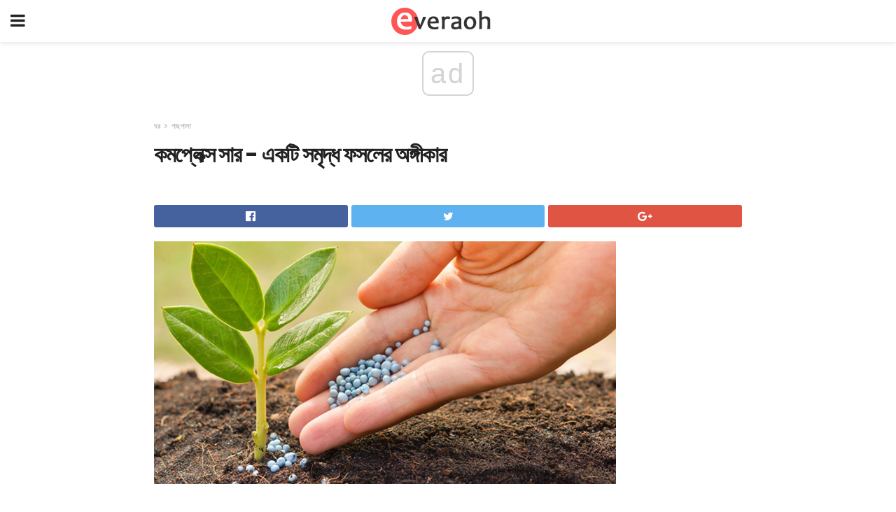

--- FILE ---
content_type: text/html; charset=UTF-8
request_url: https://bn.everaoh.com/%E0%A6%95%E0%A6%AE%E0%A6%AA%E0%A7%8D%E0%A6%B2%E0%A7%87%E0%A6%95%E0%A7%8D%E0%A6%B8-%E0%A6%B8%E0%A6%BE%E0%A6%B0-%E0%A6%8F%E0%A6%95%E0%A6%9F%E0%A6%BF/
body_size: 20286
content:
<!doctype html>
<html amp>
<head>
<meta charset="utf-8">
<meta name="viewport" content="width=device-width,initial-scale=1,minimum-scale=1,maximum-scale=1,user-scalable=no">
<link rel="canonical" href="https://bn.everaoh.com/%E0%A6%95%E0%A6%AE%E0%A6%AA%E0%A7%8D%E0%A6%B2%E0%A7%87%E0%A6%95%E0%A7%8D%E0%A6%B8-%E0%A6%B8%E0%A6%BE%E0%A6%B0-%E0%A6%8F%E0%A6%95%E0%A6%9F%E0%A6%BF/">
<script custom-element="amp-sidebar" src="https://cdn.ampproject.org/v0/amp-sidebar-0.1.js" async></script>
<link rel="icon" href="https://bn.everaoh.com/wp-content/themes/gadget-review/images/cropped-favicon-32x32.png" sizes="32x32" />
<link rel="icon" href="https://bn.everaoh.com/wp-content/themes/gadget-review/images/cropped-favicon-192x192.png" sizes="192x192" />
<link rel="apple-touch-icon-precomposed" href="https://bn.everaoh.com/wp-content/themes/gadget-review/images/cropped-favicon-180x180.png" />
<link href="https://maxcdn.bootstrapcdn.com/font-awesome/4.7.0/css/font-awesome.min.css" rel="stylesheet" type="text/css">
<title>বাগান এবং বাগান, অ্যাপ্লিকেশন জন্য জটিল সার</title>
<script src="https://cdn.ampproject.org/v0.js" async></script>
<link rel="stylesheet" href="https://fonts.googleapis.com/css?family=Poppins%3Aregular%2C700%7CSource+Sans+Pro%3Areguler">
<style amp-boilerplate>body{-webkit-animation:-amp-start 8s steps(1,end) 0s 1 normal both;-moz-animation:-amp-start 8s steps(1,end) 0s 1 normal both;-ms-animation:-amp-start 8s steps(1,end) 0s 1 normal both;animation:-amp-start 8s steps(1,end) 0s 1 normal both}@-webkit-keyframes -amp-start{from{visibility:hidden}to{visibility:visible}}@-moz-keyframes -amp-start{from{visibility:hidden}to{visibility:visible}}@-ms-keyframes -amp-start{from{visibility:hidden}to{visibility:visible}}@-o-keyframes -amp-start{from{visibility:hidden}to{visibility:visible}}@keyframes -amp-start{from{visibility:hidden}to{visibility:visible}}</style>
<noscript>
	<style amp-boilerplate>body{-webkit-animation:none;-moz-animation:none;-ms-animation:none;animation:none}</style>
</noscript>
<style amp-custom>
	/*** Generic WP ***/
	/*.alignright {
	float: right;
	}
	.alignleft {
	float: left;
	}*/
	.aligncenter {
	display: block;
	margin-left: auto;
	margin-right: auto;
	}
	.amp-wp-enforced-sizes {
	/** Our sizes fallback is 100vw, and we have a padding on the container; the max-width here prevents the element from overflowing. **/
	max-width: 100%;
	margin: 0 auto;
	}
	.amp-wp-unknown-size img {
	/** Worst case scenario when we can't figure out dimensions for an image. **/
	/** Force the image into a box of fixed dimensions and use object-fit to scale. **/
	object-fit: contain;
	}
	/* Clearfix */
	.clearfix:before, .clearfix:after {
	content: " ";
	display: table;
	}
	.clearfix:after {
	clear: both;
	}
	/*** Theme Styles ***/
	.amp-wp-content, .amp-wp-title-bar div {
	margin: 0 auto;
	max-width: 600px;
	}
	body, html {
	height: 100%;
	margin: 0;
	}
	body {
	background-color: #FFFFFF;
	color: #393f3f;
	font-family: -apple-system, BlinkMacSystemFont, "Segoe UI", "Roboto", "Oxygen-Sans", "Ubuntu", "Cantarell", "Helvetica Neue", sans-serif;
	font-size: 14px;
	line-height: 1.785714285714286em;
	text-rendering: optimizeLegibility;
	-webkit-font-smoothing: antialiased;
	-moz-osx-font-smoothing: grayscale;
	}
	h1,
	h2,
	h3,
	h4,
	h5,
	h6,
	.amp-wp-title {
	color: #212121;
	}
	body,
	input,
	textarea,
	select,
	.chosen-container-single .chosen-single,
	.btn,
	.button {
	font-family: Poppins;
	}
	.amp-wp-article-content p {
	font-family: Source Sans Pro;
	}
	.jeg_mobile_wrapper {
	font-family: Poppins;
	}
	.amp-wp-title {
	font-family: Poppins;
	}
	::-moz-selection {
	background: #fde69a;
	color: #212121;
	text-shadow: none;
	}
	::-webkit-selection {
	background: #fde69a;
	color: #212121;
	text-shadow: none;
	}
	::selection {
	background: #fde69a;
	color: #212121;
	text-shadow: none;
	}
	p, ol, ul, figure {
	margin: 0 0 1em;
	padding: 0;
	}
	a, a:visited {
	text-decoration: none;
	}
	a:hover, a:active, a:focus {
	color: #212121;
	}
	/*** Global Color ***/
	a,
	a:visited,
	#breadcrumbs a:hover,
	.amp-related-content h3 a:hover,
	.amp-related-content h3 a:focus,
	.bestprice .price, .jeg_review_title
	{
	color: #af1a1a;
	}
	/*** Header ***/
	.amp-wp-header {
	text-align: center;
	background-color: #fff;
	height: 60px;
	box-shadow: 0 2px 6px rgba(0, 0, 0,.1);
	}
	.amp-wp-header.dark {
	background-color: #212121;
	}
	.amp-wp-header .jeg_mobile_logo {
	background-image: url(https://bn.everaoh.com/wp-content/themes/gadget-review/images/logo_gadget_mobile.png);
	}
	@media
	only screen and (-webkit-min-device-pixel-ratio: 2),
	only screen and (   min--moz-device-pixel-ratio: 2),
	only screen and (     -o-min-device-pixel-ratio: 2/1),
	only screen and (        min-device-pixel-ratio: 2),
	only screen and (                min-resolution: 192dpi),
	only screen and (                min-resolution: 2dppx) {
	.amp-wp-header .jeg_mobile_logo {
	background-image: url(https://bn.everaoh.com/wp-content/themes/gadget-review/images/logo_gadget_mobile2x.png);
	background-size: 180px;
	}
	}
	.amp-wp-header div {
	color: #fff;
	font-size: 1em;
	font-weight: 400;
	margin: 0 auto;
	position: relative;
	display: block;
	width: 100%;
	height: 100%;
	}
	.amp-wp-header a {
	text-align: center;
	width: 100%;
	height: 100%;
	display: block;
	background-position: center center;
	background-repeat: no-repeat;
	}
	.amp-wp-site-icon {
	vertical-align: middle;
	}
	/*** Article ***/
	.amp-wp-article {
	color: #333;
	font-size: 16px;
	line-height: 1.625em;
	margin: 22px auto 30px;
	padding: 0 15px;
	max-width: 840px;
	overflow-wrap: break-word;
	word-wrap: break-word;
	}
	/* Article Breadcrumb */
	.amp-wp-breadcrumb {
	margin: -5px auto 10px;
	font-size: 11px;
	color: #a0a0a0;
	}
	#breadcrumbs a {
	color: #53585c;
	}
	#breadcrumbs .fa {
	padding: 0 3px
	}
	#breadcrumbs .breadcrumb_last_link a {
	color: #a0a0a0
	}
	/* Article Header */
	.amp-wp-article-header {
	margin-bottom: 15px;
	}
	.amp-wp-title {
	display: block;
	width: 100%;
	font-size: 32px;
	font-weight: bold;
	line-height: 1.15;
	margin: 0 0 .4em;
	letter-spacing: -0.04em;
	}
	/* Article Meta */
	.amp-wp-meta {
	color: #a0a0a0;
	list-style: none;
	font-size: smaller;
	}
	.amp-wp-meta li {
	display: inline-block;
	line-height: 1;
	}
	.amp-wp-byline amp-img, .amp-wp-byline .amp-wp-author {
	display: inline-block;
	}
	.amp-wp-author a {
	font-weight: bold;
	}
	.amp-wp-byline amp-img {
	border-radius: 100%;
	position: relative;
	margin-right: 6px;
	vertical-align: middle;
	}
	.amp-wp-posted-on {
	margin-left: 5px;
	}
	.amp-wp-posted-on:before {
	content: '\2014';
	margin-right: 5px;
	}
	/* Featured image */
	/* .amp-wp-article .amp-wp-article-featured-image {
	margin: 0 -15px 15px;
	max-width: none;
	} */
	.amp-wp-article-featured-image amp-img {
	margin: 0 auto;
	}
	.amp-wp-article-featured-image.wp-caption .wp-caption-text {
	margin: 0 18px;
	}
	/* Social Share */
	.jeg_share_amp_container {
	margin: 0 0 15px;
	}
	.jeg_sharelist {
	float: none;
	display: -webkit-flex;
	display: -ms-flexbox;
	display: flex;
	-webkit-flex-wrap: wrap;
	-ms-flex-wrap: wrap;
	flex-wrap: wrap;
	-webkit-align-items: flex-start;
	-ms-flex-align: start;
	align-items: flex-start;
	}
	.jeg_share_button a {
	display: -webkit-flex;
	display: -ms-flexbox;
	display: flex;
	-webkit-flex: 1;
	-ms-flex: 1;
	flex: 1;
	-webkit-justify-content: center;
	-ms-flex-pack: center;
	justify-content: center;
	-webkit-backface-visibility: hidden;
	backface-visibility: hidden;
	}
	.jeg_share_button a {
	float: left;
	width: auto;
	height: 32px;
	line-height: 32px;
	white-space: nowrap;
	padding: 0 10px;
	color: #fff;
	background: #212121;
	margin: 0 5px 5px 0;
	border-radius: 3px;
	text-align: center;
	-webkit-transition: .2s;
	-o-transition: .2s;
	transition: .2s;
	}
	.jeg_share_button a:last-child {
	margin-right: 0
	}
	.jeg_share_button a:hover {
	opacity: .75
	}
	.jeg_share_button a > span {
	display: none;
	}
	.jeg_share_button .fa {
	font-size: 16px;
	line-height: inherit;
	}
	.jeg_share_button .jeg_btn-facebook {
	background: #45629f;
	}
	.jeg_share_button .jeg_btn-twitter {
	background: #5eb2ef;
	}
	.jeg_share_button .jeg_btn-pinterest {
	background: #e02647;
	}
	.jeg_share_button .jeg_btn-google-plus {
	background: #df5443;
	}
	/*** Article Content ***/
	.amp-wp-article-content {
	color: #393f3f;
	}
	.amp-wp-article-content ul, .amp-wp-article-content ol {
	margin: 0 0 1.5em 1.5em;
	}
	.amp-wp-article-content li {
	margin-bottom: 0.5em;
	}
	.amp-wp-article-content ul {
	list-style: square;
	}
	.amp-wp-article-content ol {
	list-style: decimal;
	}
	.amp-wp-article-content ul.fa-ul {
	list-style: none;
	margin-left: inherit;
	padding-left: inherit;
	}
	.amp-wp-article-content amp-img {
	margin: 0 auto 15px;
	}
	.amp-wp-article-content .wp-caption amp-img {
	margin-bottom: 0px;
	}
	.amp-wp-article-content amp-img.alignright {
	margin: 5px -15px 15px 15px;
	max-width: 60%;
	}
	.amp-wp-article-content amp-img.alignleft {
	margin: 5px 15px 15px -15px;
	max-width: 60%;
	}
	.amp-wp-article-content h1, .amp-wp-article-content h2, .amp-wp-article-content h3, .amp-wp-article-content h4, .amp-wp-article-content h5, .amp-wp-article-content h6 {
	font-weight: 500;
	}
	dt {
	font-weight: 600;
	}
	dd {
	margin-bottom: 1.25em;
	}
	em, cite {
	font-style: italic;
	}
	ins {
	background: #fcf8e3;
	}
	sub, sup {
	font-size: 62.5%;
	}
	sub {
	vertical-align: sub;
	bottom: 0;
	}
	sup {
	vertical-align: super;
	top: 0.25em;
	}
	/* Table */
	table {
	width: 100%;
	margin: 1em 0 30px;
	line-height: normal;
	color: #7b7b7b;
	}
	tr {
	border-bottom: 1px solid #eee;
	}
	tbody tr:hover {
	color: #53585c;
	background: #f7f7f7;
	}
	thead tr {
	border-bottom: 2px solid #eee;
	}
	th, td {
	font-size: 0.85em;
	padding: 8px 20px;
	text-align: left;
	border-left: 1px solid #eee;
	border-right: 1px solid #eee;
	}
	th {
	color: #53585c;
	font-weight: bold;
	vertical-align: middle;
	}
	tbody tr:last-child, th:first-child, td:first-child, th:last-child, td:last-child {
	border: 0;
	}
	/* Quotes */
	blockquote {
	display: block;
	color: #7b7b7b;
	font-style: italic;
	padding-left: 1em;
	border-left: 4px solid #eee;
	margin: 0 0 15px 0;
	}
	blockquote p:last-child {
	margin-bottom: 0;
	}
	/* Captions */
	.wp-caption {
	max-width: 100%;
	box-sizing: border-box;
	}
	.wp-caption.alignleft {
	margin: 5px 20px 20px 0;
	}
	.wp-caption.alignright {
	margin: 5px 0 20px 20px;
	}
	.wp-caption .wp-caption-text {
	margin: 3px 0 1em;
	font-size: 12px;
	color: #a0a0a0;
	text-align: center;
	}
	.wp-caption a {
	color: #a0a0a0;
	text-decoration: underline;
	}
	/* AMP Media */
	amp-carousel {
	margin-top: -25px;
	}
	.amp-wp-article-content amp-carousel amp-img {
	border: none;
	}
	amp-carousel > amp-img > img {
	object-fit: contain;
	}
	.amp-wp-iframe-placeholder {
	background-color: #212121;
	background-size: 48px 48px;
	min-height: 48px;
	}
	/* Shortcodes */
	.intro-text {
	font-size: larger;
	line-height: 1.421em;
	letter-spacing: -0.01em;
	}
	.dropcap {
	display: block;
	float: left;
	margin: 0.04em 0.2em 0 0;
	color: #212121;
	font-size: 3em;
	line-height: 1;
	padding: 10px 15px;
	}
	.dropcap.rounded {
	border-radius: 10px;
	}
	/* Pull Quote */
	.pullquote {
	font-size: larger;
	border: none;
	padding: 0 1em;
	position: relative;
	text-align: center;
	}
	.pullquote:before, .pullquote:after {
	content: '';
	display: block;
	width: 50px;
	height: 2px;
	background: #eee;
	}
	.pullquote:before {
	margin: 1em auto 0.65em;
	}
	.pullquote:after {
	margin: 0.75em auto 1em;
	}
	/* Article Review */
	.jeg_review_wrap {
	border-top: 3px solid #eee;
	padding-top: 20px;
	margin: 40px 0;
	}
	.jeg_reviewheader {
	margin-bottom: 20px;
	}
	.jeg_review_title {
	font-weight: bold;
	margin: 0 0 20px;
	}
	.jeg_review_wrap .jeg_review_subtitle {
	font-size: smaller;
	line-height: 1.4em;
	margin: 0 0 5px;
	}
	.jeg_review_wrap h3 {
	font-size: 16px;
	font-weight: bolder;
	margin: 0 0 10px;
	text-transform: uppercase;
	}
	.review_score {
	float: left;
	color: #fff;
	text-align: center;
	width: 70px;
	margin-right: 15px;
	}
	.review_score .score_text {
	background: rgba(0, 0, 0, 0.08);
	}
	.score_good {
	background: #0D86F7;
	}
	.score_avg {
	background: #A20DF7;
	}
	.score_bad {
	background: #F70D0D;
	}
	.score_value {
	display: block;
	font-size: 26px;
	font-weight: bold;
	line-height: normal;
	padding: 10px 0;
	}
	.score_value .percentsym {
	font-size: 50%;
	vertical-align: super;
	margin-right: -0.45em;
	}
	.score_text {
	display: block;
	padding: 3px 0;
	font-size: 12px;
	letter-spacing: 1.5px;
	text-transform: uppercase;
	text-rendering: auto;
	-webkit-font-smoothing: auto;
	-moz-osx-font-smoothing: auto;
	}
	.jeg_reviewdetail {
	margin-bottom: 30px;
	background: #f5f5f5;
	border-radius: 3px;
	width: 100%;
	}
	.conspros {
	padding: 15px 20px;
	}
	.jeg_reviewdetail .conspros:first-child {
	border-bottom: 1px solid #e0e0e0;
	}
	.jeg_reviewdetail ul {
	margin: 0;
	list-style-type: none;
	font-size: smaller;
	}
	.jeg_reviewdetail li {
	padding-left: 22px;
	position: relative;
	}
	.jeg_reviewdetail li > i {
	color: #a0a0a0;
	position: absolute;
	left: 0;
	top: -1px;
	font-style: normal;
	font-size: 14px;
	}
	.jeg_reviewdetail li > i:before {
	font-family: 'FontAwesome';
	content: "\f00c";
	display: inline-block;
	text-rendering: auto;
	-webkit-font-smoothing: antialiased;
	-moz-osx-font-smoothing: grayscale;
	}
	.jeg_reviewdetail .conspros:last-child li > i:before {
	content: "\f00d";
	}
	/* Review Breakdown */
	.jeg_reviewscore {
	padding: 15px 20px;
	border: 2px solid #eee;
	border-radius: 3px;
	margin-bottom: 30px;
	}
	.jeg_reviewscore ul {
	margin: 0;
	font-family: inherit;
	}
	.jeg_reviewscore li {
	margin: 1em 0;
	padding: 0;
	font-size: 13px;
	list-style: none;
	}
	/* Review Stars */
	.jeg_review_stars {
	font-size: 14px;
	color: #F7C90D;
	}
	.jeg_reviewstars li {
	border-top: 1px dotted #eee;
	padding-top: 8px;
	margin: 8px 0;
	}
	.jeg_reviewstars .reviewscore {
	float: right;
	font-size: 18px;
	color: #F7C90D;
	}
	/* Review Bars */
	.jeg_reviewbars .reviewscore {
	font-weight: bold;
	float: right;
	}
	.jeg_reviewbars .jeg_reviewbar_wrap, .jeg_reviewbars .barbg {
	height: 4px;
	border-radius: 2px;
	}
	.jeg_reviewbars .jeg_reviewbar_wrap {
	position: relative;
	background: #eee;
	clear: both;
	}
	.jeg_reviewbars .barbg {
	position: relative;
	display: block;
	background: #F7C90D;
	background: -moz-linear-gradient(left, rgba(247, 201, 13, 1) 0%, rgba(247, 201, 13, 1) 45%, rgba(247, 126, 13, 1) 100%);
	background: -webkit-linear-gradient(left, rgba(247, 201, 13, 1) 0%, rgba(247, 201, 13, 1) 45%, rgba(247, 126, 13, 1) 100%);
	background: linear-gradient(to right, rgba(247, 201, 13, 1) 0%, rgba(247, 201, 13, 1) 45%, rgba(247, 126, 13, 1) 100%);
	filter: progid:DXImageTransform.Microsoft.gradient(startColorstr='#f7c90d', endColorstr='#f77e0d', GradientType=1);
	}
	.jeg_reviewbars .barbg:after {
	width: 10px;
	height: 10px;
	border-radius: 100%;
	background: #fff;
	content: '';
	position: absolute;
	right: 0;
	display: block;
	border: 3px solid #F77E0D;
	top: -3px;
	box-sizing: border-box;
	}
	/* Product Deals */
	.jeg_deals h3 {
	text-transform: none;
	font-size: 18px;
	margin-bottom: 5px;
	font-weight: bold;
	}
	.dealstitle p {
	font-size: smaller;
	}
	.bestprice {
	margin-bottom: 1em;
	}
	.bestprice h4 {
	font-size: smaller;
	font-weight: bold;
	text-transform: uppercase;
	display: inline;
	}
	.bestprice .price {
	font-size: 1em;
	}
	.jeg_deals .price {
	font-weight: bold;
	}
	.jeg_deals a {
	color: #212121
	}
	/* Deals on Top Article */
	.jeg_deals_float {
	width: 100%;
	padding: 10px 15px 15px;
	background: #f5f5f5;
	border-radius: 3px;
	margin: 0 0 1.25em;
	box-sizing: border-box;
	}
	.jeg_deals_float h3 {
	font-size: smaller;
	margin: 0 0 5px;
	}
	.jeg_deals_float .jeg_storelist li {
	padding: 3px 7px;
	font-size: small;
	}
	ul.jeg_storelist {
	list-style: none;
	margin: 0;
	border: 1px solid #e0e0e0;
	font-family: inherit;
	}
	.jeg_storelist li {
	background: #fff;
	border-bottom: 1px solid #e0e0e0;
	padding: 5px 10px;
	margin: 0;
	font-size: 13px;
	}
	.jeg_storelist li:last-child {
	border-bottom: 0
	}
	.jeg_storelist li .priceinfo {
	float: right;
	}
	.jeg_storelist .productlink {
	display: inline-block;
	padding: 0 10px;
	color: #fff;
	border-radius: 2px;
	font-size: 11px;
	line-height: 20px;
	margin-left: 5px;
	text-transform: uppercase;
	font-weight: bold;
	}
	/* Article Footer Meta */
	.amp-wp-meta-taxonomy {
	display: block;
	list-style: none;
	margin: 20px 0;
	border-bottom: 2px solid #eee;
	}
	.amp-wp-meta-taxonomy span {
	font-weight: bold;
	}
	.amp-wp-tax-category, .amp-wp-tax-tag {
	font-size: smaller;
	line-height: 1.4em;
	margin: 0 0 1em;
	}
	.amp-wp-tax-tag span {
	font-weight: bold;
	margin-right: 3px;
	}
	.amp-wp-tax-tag a {
	color: #616161;
	background: #f5f5f5;
	display: inline-block;
	line-height: normal;
	padding: 3px 8px;
	margin: 0 3px 5px 0;
	-webkit-transition: all 0.2s linear;
	-o-transition: all 0.2s linear;
	transition: all 0.2s linear;
	}
	.amp-wp-tax-tag a:hover,
	.jeg_storelist .productlink {
	color: #fff;
	background: #af1a1a;
	}
	/* AMP Related */
	.amp-related-wrapper h2 {
	font-size: 16px;
	font-weight: bold;
	margin-bottom: 10px;
	}
	.amp-related-content {
	margin-bottom: 15px;
	overflow: hidden;
	}
	.amp-related-content amp-img {
	float: left;
	width: 100px;
	}
	.amp-related-text {
	margin-left: 100px;
	padding-left: 15px;
	}
	.amp-related-content h3 {
	font-size: 14px;
	font-weight: 500;
	line-height: 1.4em;
	margin: 0 0 5px;
	}
	.amp-related-content h3 a {
	color: #212121;
	}
	.amp-related-content .amp-related-meta {
	color: #a0a0a0;
	font-size: 10px;
	line-height: normal;
	text-transform: uppercase;
	}
	.amp-related-date {
	margin-left: 5px;
	}
	.amp-related-date:before {
	content: '\2014';
	margin-right: 5px;
	}
	/* AMP Comment */
	.amp-wp-comments-link {
	}
	.amp-wp-comments-link a {
	}
	/* AMP Footer */
	.amp-wp-footer {
	background: #f5f5f5;
	color: #999;
	text-align: center;
	}
	.amp-wp-footer .amp-wp-footer-inner {
	margin: 0 auto;
	padding: 15px;
	position: relative;
	}
	.amp-wp-footer h2 {
	font-size: 1em;
	line-height: 1.375em;
	margin: 0 0 .5em;
	}
	.amp-wp-footer .back-to-top {
	font-size: 11px;
	text-transform: uppercase;
	letter-spacing: 1px;
	}
	.amp-wp-footer p {
	font-size: 12px;
	line-height: 1.5em;
	margin: 1em 2em .6em;
	}
	.amp-wp-footer a {
	color: #53585c;
	text-decoration: none;
	}
	.amp-wp-social-footer a:not(:last-child) {
	margin-right: 0.8em;
	}
	/* AMP Ads */
	.amp_ad_wrapper {
	text-align: center;
	}
	/* AMP Sidebar */
	.toggle_btn,
	.amp-wp-header .jeg_search_toggle {
	color: #212121;
	background: transparent;
	font-size: 24px;
	top: 0;
	left: 0;
	position: absolute;
	display: inline-block;
	width: 50px;
	height: 60px;
	line-height: 60px;
	text-align: center;
	border: none;
	padding: 0;
	outline: 0;
	}
	.amp-wp-header.dark .toggle_btn,
	.amp-wp-header.dark .jeg_search_toggle {
	color: #fff;
	}
	.amp-wp-header .jeg_search_toggle {
	left: auto;
	right: 0;
	}
	#sidebar {
	background-color: #fff;
	width: 100%;
	max-width: 320px;
	}
	#sidebar > div:nth-child(3) {
	display: none;
	}
	.jeg_mobile_wrapper {
	height: 100%;
	overflow-x: hidden;
	overflow-y: auto;
	}
	.jeg_mobile_wrapper .nav_wrap {
	min-height: 100%;
	display: flex;
	flex-direction: column;
	position: relative;
	}
	.jeg_mobile_wrapper .nav_wrap:before {
	content: "";
	position: absolute;
	top: 0;
	left: 0;
	right: 0;
	bottom: 0;
	min-height: 100%;
	z-index: -1;
	}
	.jeg_mobile_wrapper .item_main {
	flex: 1;
	}
	.jeg_mobile_wrapper .item_bottom {
	-webkit-box-pack: end;
	-ms-flex-pack: end;
	justify-content: flex-end;
	}
	.jeg_aside_item {
	display: block;
	padding: 20px;
	border-bottom: 1px solid #eee;
	}
	.item_bottom .jeg_aside_item {
	padding: 10px 20px;
	border-bottom: 0;
	}
	.item_bottom .jeg_aside_item:first-child {
	padding-top: 20px;
	}
	.item_bottom .jeg_aside_item:last-child {
	padding-bottom: 20px;
	}
	.jeg_aside_item:last-child {
	border-bottom: 0;
	}
	.jeg_aside_item:after {
	content: "";
	display: table;
	clear: both;
	}
	/* Mobile Aside Widget */
	.jeg_mobile_wrapper .widget {
	display: block;
	padding: 20px;
	margin-bottom: 0;
	border-bottom: 1px solid #eee;
	}
	.jeg_mobile_wrapper .widget:last-child {
	border-bottom: 0;
	}
	.jeg_mobile_wrapper .widget .jeg_ad_module {
	margin-bottom: 0;
	}
	/* Mobile Menu Account */
	.jeg_aside_item.jeg_mobile_profile {
	display: none;
	}
	/* Mobile Menu */
	.jeg_navbar_mobile_wrapper {
	position: relative;
	z-index: 9;
	}
	.jeg_mobile_menu li a {
	color: #212121;
	margin-bottom: 15px;
	display: block;
	font-size: 18px;
	line-height: 1.444em;
	font-weight: bold;
	position: relative;
	}
	.jeg_mobile_menu li.sfHover > a, .jeg_mobile_menu li a:hover {
	color: #f70d28;
	}
	.jeg_mobile_menu,
	.jeg_mobile_menu ul {
	list-style: none;
	margin: 0px;
	}
	.jeg_mobile_menu ul {
	padding-bottom: 10px;
	padding-left: 20px;
	}
	.jeg_mobile_menu ul li a {
	color: #757575;
	font-size: 15px;
	font-weight: normal;
	margin-bottom: 12px;
	padding-bottom: 5px;
	border-bottom: 1px solid #eee;
	}
	.jeg_mobile_menu.sf-arrows .sfHover .sf-with-ul:after {
	-webkit-transform: rotate(90deg);
	transform: rotate(90deg);
	}
	/** Mobile Socials **/
	.jeg_mobile_wrapper .socials_widget {
	display: -webkit-box;
	display: -ms-flexbox;
	display: flex;
	}
	.jeg_mobile_wrapper .socials_widget a {
	margin-bottom: 0;
	display: block;
	}
	/* Mobile: Social Icon */
	.jeg_mobile_topbar .jeg_social_icon_block.nobg a {
	margin-right: 10px;
	}
	.jeg_mobile_topbar .jeg_social_icon_block.nobg a .fa {
	font-size: 14px;
	}
	/* Mobile Search */
	.jeg_navbar_mobile .jeg_search_wrapper {
	position: static;
	}
	.jeg_navbar_mobile .jeg_search_popup_expand {
	float: none;
	}
	.jeg_search_expanded .jeg_search_popup_expand .jeg_search_toggle {
	position: relative;
	}
	.jeg_navbar_mobile .jeg_search_expanded .jeg_search_popup_expand .jeg_search_toggle:before {
	border-color: transparent transparent #fff;
	border-style: solid;
	border-width: 0 8px 8px;
	content: "";
	right: 0;
	position: absolute;
	bottom: -1px;
	z-index: 98;
	}
	.jeg_navbar_mobile .jeg_search_expanded .jeg_search_popup_expand .jeg_search_toggle:after {
	border-color: transparent transparent #eee;
	border-style: solid;
	border-width: 0 9px 9px;
	content: "";
	right: -1px;
	position: absolute;
	bottom: 0px;
	z-index: 97;
	}
	.jeg_navbar_mobile .jeg_search_popup_expand .jeg_search_form:before,
	.jeg_navbar_mobile .jeg_search_popup_expand .jeg_search_form:after {
	display: none;
	}
	.jeg_navbar_mobile .jeg_search_popup_expand .jeg_search_form {
	width: auto;
	border-left: 0;
	border-right: 0;
	left: -15px;
	right: -15px;
	padding: 20px;
	-webkit-transform: none;
	transform: none;
	}
	.jeg_navbar_mobile .jeg_search_popup_expand .jeg_search_result {
	margin-top: 84px;
	width: auto;
	left: -15px;
	right: -15px;
	border: 0;
	}
	.jeg_navbar_mobile .jeg_search_form .jeg_search_button {
	font-size: 18px;
	}
	.jeg_navbar_mobile .jeg_search_wrapper .jeg_search_input {
	font-size: 18px;
	padding: .5em 40px .5em 15px;
	height: 42px;
	}
	.jeg_navbar_mobile .jeg_nav_left .jeg_search_popup_expand .jeg_search_form:before {
	right: auto;
	left: 16px;
	}
	.jeg_navbar_mobile .jeg_nav_left .jeg_search_popup_expand .jeg_search_form:after {
	right: auto;
	left: 15px;
	}
	.jeg_search_wrapper .jeg_search_input {
	width: 100%;
	vertical-align: middle;
	height: 40px;
	padding: 0.5em 30px 0.5em 14px;
	box-sizing: border-box;
	}
	.jeg_mobile_wrapper .jeg_search_result {
	width: 100%;
	border-left: 0;
	border-right: 0;
	right: 0;
	}
	.admin-bar .jeg_mobile_wrapper {
	padding-top: 32px;
	}
	.admin-bar .jeg_show_menu .jeg_menu_close {
	top: 65px;
	}
	/* Mobile Copyright */
	.jeg_aside_copyright {
	font-size: 11px;
	color: #757575;
	letter-spacing: .5px;
	}
	.jeg_aside_copyright a {
	color: inherit;
	border-bottom: 1px solid #aaa;
	}
	.jeg_aside_copyright p {
	margin-bottom: 1.2em;
	}
	.jeg_aside_copyright p:last-child {
	margin-bottom: 0;
	}
	/* Social Icon */
	.socials_widget a {
	display: inline-block;
	margin: 0 10px 10px 0;
	text-decoration: none;
	}
	.socials_widget.nobg a {
	margin: 0 20px 15px 0;
	}
	.socials_widget a:last-child {
	margin-right: 0
	}
	.socials_widget.nobg a .fa {
	font-size: 18px;
	width: auto;
	height: auto;
	line-height: inherit;
	background: transparent;
	}
	.socials_widget a .fa {
	font-size: 1em;
	display: inline-block;
	width: 38px;
	line-height: 36px;
	white-space: nowrap;
	color: #fff;
	text-align: center;
	-webkit-transition: all 0.2s ease-in-out;
	-o-transition: all 0.2s ease-in-out;
	transition: all 0.2s ease-in-out;
	}
	.socials_widget.circle a .fa {
	border-radius: 100%;
	}
	/* Social Color */
	.socials_widget .jeg_rss .fa {
	background: #ff6f00;
	}
	.socials_widget .jeg_facebook .fa {
	background: #45629f;
	}
	.socials_widget .jeg_twitter .fa {
	background: #5eb2ef;
	}
	.socials_widget .jeg_google-plus .fa {
	background: #df5443;
	}
	.socials_widget .jeg_linkedin .fa {
	background: #0083bb;
	}
	.socials_widget .jeg_instagram .fa {
	background: #125d8f;
	}
	.socials_widget .jeg_pinterest .fa {
	background: #e02647;
	}
	.socials_widget .jeg_behance .fa {
	background: #1e72ff;
	}
	.socials_widget .jeg_dribbble .fa {
	background: #eb5590;
	}
	.socials_widget .jeg_reddit .fa {
	background: #5f99cf;
	}
	.socials_widget .jeg_stumbleupon .fa {
	background: #ff4e2e;
	}
	.socials_widget .jeg_vimeo .fa {
	background: #a1d048;
	}
	.socials_widget .jeg_github .fa {
	background: #313131;
	}
	.socials_widget .jeg_flickr .fa {
	background: #ff0077;
	}
	.socials_widget .jeg_tumblr .fa {
	background: #2d4862;
	}
	.socials_widget .jeg_soundcloud .fa {
	background: #ffae00;
	}
	.socials_widget .jeg_youtube .fa {
	background: #c61d23;
	}
	.socials_widget .jeg_twitch .fa {
	background: #6441a5;
	}
	.socials_widget .jeg_vk .fa {
	background: #3e5c82;
	}
	.socials_widget .jeg_weibo .fa {
	background: #ae2c00;
	}
	/* Social Color No Background*/
	.socials_widget.nobg .jeg_rss .fa {
	color: #ff6f00;
	}
	.socials_widget.nobg .jeg_facebook .fa {
	color: #45629f;
	}
	.socials_widget.nobg .jeg_twitter .fa {
	color: #5eb2ef;
	}
	.socials_widget.nobg .jeg_google-plus .fa {
	color: #df5443;
	}
	.socials_widget.nobg .jeg_linkedin .fa {
	color: #0083bb;
	}
	.socials_widget.nobg .jeg_instagram .fa {
	color: #125d8f;
	}
	.socials_widget.nobg .jeg_pinterest .fa {
	color: #e02647;
	}
	.socials_widget.nobg .jeg_behance .fa {
	color: #1e72ff;
	}
	.socials_widget.nobg .jeg_dribbble .fa {
	color: #eb5590;
	}
	.socials_widget.nobg .jeg_reddit .fa {
	color: #5f99cf;
	}
	.socials_widget.nobg .jeg_stumbleupon .fa {
	color: #ff4e2e;
	}
	.socials_widget.nobg .jeg_vimeo .fa {
	color: #a1d048;
	}
	.socials_widget.nobg .jeg_github .fa {
	color: #313131;
	}
	.socials_widget.nobg .jeg_flickr .fa {
	color: #ff0077;
	}
	.socials_widget.nobg .jeg_tumblr .fa {
	color: #2d4862;
	}
	.socials_widget.nobg .jeg_soundcloud .fa {
	color: #ffae00;
	}
	.socials_widget.nobg .jeg_youtube .fa {
	color: #c61d23;
	}
	.socials_widget.nobg .jeg_twitch .fa {
	color: #6441a5;
	}
	.socials_widget.nobg .jeg_vk .fa {
	color: #3e5c82;
	}
	.socials_widget.nobg .jeg_weibo .fa {
	color: #ae2c00;
	}
	/** Mobile Search Form **/
	.jeg_search_wrapper {
	position: relative;
	}
	.jeg_search_wrapper .jeg_search_form {
	display: block;
	position: relative;
	line-height: normal;
	min-width: 60%;
	}
	.jeg_search_no_expand .jeg_search_toggle {
	display: none;
	}
	.jeg_mobile_wrapper .jeg_search_result {
	width: 100%;
	border-left: 0;
	border-right: 0;
	right: 0;
	}
	.jeg_search_hide {
	display: none;
	}
	.jeg_mobile_wrapper .jeg_search_no_expand .jeg_search_input {
	box-shadow: inset 0 2px 2px rgba(0,0,0,.05);
	}
	.jeg_mobile_wrapper .jeg_search_result {
	width: 100%;
	border-left: 0;
	border-right: 0;
	right: 0;
	}
	.jeg_search_no_expand.round .jeg_search_input {
	border-radius: 33px;
	padding: .5em 15px;
	}
	.jeg_search_no_expand.round .jeg_search_button {
	padding-right: 12px;
	}
	input:not([type="submit"]) {
	display: inline-block;
	background: #fff;
	border: 1px solid #e0e0e0;
	border-radius: 0;
	padding: 7px 14px;
	height: 40px;
	outline: none;
	font-size: 14px;
	font-weight: 300;
	margin: 0;
	width: 100%;
	max-width: 100%;
	-webkit-transition: all 0.2s ease;
	transition: .25s ease;
	box-shadow: none;
	}
	input[type="submit"], .btn {
	border: none;
	background: #f70d28;
	color: #fff;
	padding: 0 20px;
	line-height: 40px;
	height: 40px;
	display: inline-block;
	cursor: pointer;
	text-transform: uppercase;
	font-size: 13px;
	font-weight: bold;
	letter-spacing: 2px;
	outline: 0;
	-webkit-appearance: none;
	-webkit-transition: .3s ease;
	transition: .3s ease;
	}
	.jeg_search_wrapper .jeg_search_button {
	color: #212121;
	background: transparent;
	border: 0;
	font-size: 14px;
	outline: none;
	cursor: pointer;
	position: absolute;
	height: auto;
	min-height: unset;
	top: 0;
	bottom: 0;
	right: 0;
	padding: 0 10px;
	transition: none;
	}
	/** Mobile Dark Scheme **/
	.dark .jeg_bg_overlay {
	background: #fff;
	}
	.dark .jeg_mobile_wrapper {
	background-color: #212121;
	color: #f5f5f5;
	}
	.dark .jeg_mobile_wrapper .jeg_search_result {
	background: rgba(0, 0, 0, .9);
	color: #f5f5f5;
	border: 0;
	}
	.dark .jeg_menu_close {
	color: #212121;
	}
	.dark .jeg_aside_copyright,
	.dark .profile_box a,
	.dark .jeg_mobile_menu li a,
	.dark .jeg_mobile_wrapper .jeg_search_result a,
	.dark .jeg_mobile_wrapper .jeg_search_result .search-link {
	color: #f5f5f5;
	}
	.dark .jeg_aside_copyright a {
	border-color: rgba(255, 255, 255, .8)
	}
	.dark .jeg_aside_item,
	.dark .jeg_mobile_menu ul li a,
	.dark .jeg_search_result.with_result .search-all-button {
	border-color: rgba(255, 255, 255, .15);
	}
	.dark .profile_links li a,
	.dark .jeg_mobile_menu.sf-arrows .sf-with-ul:after,
	.dark .jeg_mobile_menu ul li a {
	color: rgba(255, 255, 255, .5)
	}
	.dark .jeg_mobile_wrapper .jeg_search_no_expand .jeg_search_input {
	background: rgba(255, 255, 255, 0.1);
	border: 0;
	}
	.dark .jeg_mobile_wrapper .jeg_search_no_expand .jeg_search_button,
	.dark .jeg_mobile_wrapper .jeg_search_no_expand .jeg_search_input {
	color: #fafafa;
	}
	.dark .jeg_mobile_wrapper .jeg_search_no_expand .jeg_search_input::-webkit-input-placeholder {
	color: rgba(255, 255, 255, 0.75);
	}
	.dark .jeg_mobile_wrapper .jeg_search_no_expand .jeg_search_input:-moz-placeholder {
	color: rgba(255, 255, 255, 0.75);
	}
	.dark .jeg_mobile_wrapper .jeg_search_no_expand .jeg_search_input::-moz-placeholder {
	color: rgba(255, 255, 255, 0.75);
	}
	.dark .jeg_mobile_wrapper .jeg_search_no_expand .jeg_search_input:-ms-input-placeholder {
	color: rgba(255, 255, 255, 0.75);
	}
	/* RTL */
	.rtl .socials_widget.nobg a {
	margin: 0 0 15px 20px;
	}
	.rtl .amp-wp-social-footer a:not(:last-child) {
	margin-left: 0.8em;
	margin-right: 0;
	}
	.rtl .jeg_search_no_expand.round .jeg_search_input {
	padding: 15px 2.5em 15px .5em;
	}
	.rtl .jeg_share_button a {
	margin: 0 0px 5px 5px;
	}
	.rtl .jeg_share_button a:last-child {
	margin-left: 0;
	}
	.rtl blockquote {
	padding-left: 0;
	padding-right: 1em;
	border-left: 0;
	border-right-width: 4px;
	border-right: 4px solid #eee;
	}
	amp-consent {
	position: relative;
	}
	.gdpr-consent {
	bottom: 0;
	left: 0;
	overflow: hiddent;
	z-index: 1000;
	width: 100%;
	position: fixed;
	}
	.gdpr-consent-wrapper {
	text-align: center;
	padding: 15px 10px;
	background: #f5f5f5;
	position: relative;
	}
	.gdpr-consent-content h2 {
	margin: 10px 0;
	}
	.gdpr-consent-close {
	position: absolute;
	top: 10px;
	right: 10px;
	font-size: 24px;
	border:none;
	}
	.btn.gdpr-consent-button-y {
	background: #ddd;
	color: #212121;
	margin-right:10px;
	}
	#post-consent-ui {
	text-align: center;
	}
	#post-consent-ui a {
	background: none;
	color: #666;
	text-decoration: underline;
	font-weight: normal;
	font-size: 12px;
	letter-spacing: normal;
	}
	/* Responsive */
	@media screen and (max-width: 782px) {
	.admin-bar .jeg_mobile_wrapper {
	padding-top: 46px;
	}
	}
	@media only screen and (max-width: 320px) {
	#sidebar {
	max-width: 275px;
	}
	}
	/* Inline styles */
	.amp-wp-inline-c887c9e63fd33e5f09257bac570c00e9{max-width:90%;}.amp-wp-inline-5fa9262caee11a9734c9dbd5389f6e97{max-width:70%;}.amp-wp-inline-2676cd1bfa7e8feb4f0e0e8086ae9ce4{max-width:300px;}
	
	#statcounter{width:1px;height:1px;}
	
	.zxcvb{ max-width: 600px;}

</style>
<script async custom-element="amp-ad" src="https://cdn.ampproject.org/v0/amp-ad-0.1.js"></script>

<script async src="//cmp.optad360.io/items/63f6c53a-f416-4896-84bc-8cc1a0714bb6.min.js"></script>
<script async src="//get.optad360.io/sf/367c555d-8127-43d7-88a8-15d6b7dc49c2/plugin.min.js"></script>

</head>
<body class="">


<header id="#top" class="amp-wp-header normal">
	<div>
		<button on="tap:sidebar.toggle" class="toggle_btn"> <i class="fa fa-bars"></i> </button>
		<a class="jeg_mobile_logo" href="/" ></a>
	</div>
</header>
<amp-sidebar id="sidebar" layout="nodisplay" side="left" class="normal">
	<div class="jeg_mobile_wrapper">
		<div class="nav_wrap">
			<div class="item_main">
				<div class="jeg_aside_item">
					<ul class="jeg_mobile_menu">
	<li class="menu-item menu-item-type-post_type menu-item-object-page menu-item-home menu-item-has-children">
		<a href="https://bn.everaoh.com/category/%E0%A6%98%E0%A6%B0/">ঘর</a>

					<ul class="sub-menu">
							<li class="menu-item menu-item-type-post_type menu-item-object-page menu-item-home"><a href="https://bn.everaoh.com/category/%E0%A6%85%E0%A6%AD%E0%A7%8D%E0%A6%AF%E0%A6%A8%E0%A7%8D%E0%A6%A4%E0%A6%B0%E0%A7%80%E0%A6%A3-%E0%A6%A1%E0%A6%BF%E0%A6%9C%E0%A6%BE%E0%A6%87%E0%A6%A8/">অভ্যন্তরীণ ডিজাইন</a></li>
							<li class="menu-item menu-item-type-post_type menu-item-object-page menu-item-home"><a href="https://bn.everaoh.com/category/%E0%A6%97%E0%A6%BE%E0%A6%9B%E0%A6%AA%E0%A6%BE%E0%A6%B2%E0%A6%BE/">গাছপালা</a></li>
							<li class="menu-item menu-item-type-post_type menu-item-object-page menu-item-home"><a href="https://bn.everaoh.com/category/%E0%A6%AA%E0%A7%8B%E0%A6%B7%E0%A6%BE-%E0%A6%AA%E0%A7%8D%E0%A6%B0%E0%A6%BE%E0%A6%A3%E0%A7%80-%E0%A6%85%E0%A6%A8%E0%A7%81%E0%A6%AE%E0%A6%A4%E0%A6%BF/">পোষা প্রাণী অনুমতি</a></li>
						</ul>
			</li>
	<li class="menu-item menu-item-type-post_type menu-item-object-page menu-item-home menu-item-has-children">
		<a href="https://bn.everaoh.com/category/%E0%A6%AB%E0%A7%8D%E0%A6%AF%E0%A6%BE%E0%A6%B6%E0%A6%A8/">ফ্যাশন</a>

					<ul class="sub-menu">
							<li class="menu-item menu-item-type-post_type menu-item-object-page menu-item-home"><a href="https://bn.everaoh.com/category/%E0%A6%95%E0%A7%87%E0%A6%A8%E0%A6%BE%E0%A6%95%E0%A6%BE%E0%A6%9F%E0%A6%BE-%E0%A6%95%E0%A6%B0%E0%A6%BE%E0%A6%B0-%E0%A6%9C%E0%A6%A8%E0%A7%8D%E0%A6%AF-%E0%A6%8F%E0%A6%95%E0%A6%9F%E0%A6%BF/">কেনাকাটা করার জন্য একটি গাইড</a></li>
							<li class="menu-item menu-item-type-post_type menu-item-object-page menu-item-home"><a href="https://bn.everaoh.com/category/%E0%A6%AB%E0%A7%8D%E0%A6%AF%E0%A6%BE%E0%A6%B6%E0%A6%A8-%E0%A6%B8%E0%A6%82%E0%A6%AC%E0%A6%BE%E0%A6%A6/">ফ্যাশন সংবাদ</a></li>
							<li class="menu-item menu-item-type-post_type menu-item-object-page menu-item-home"><a href="https://bn.everaoh.com/category/%E0%A6%B6%E0%A7%88%E0%A6%B2%E0%A7%80-%E0%A6%AA%E0%A6%BE%E0%A6%A0/">শৈলী পাঠ</a></li>
						</ul>
			</li>
	<li class="menu-item menu-item-type-post_type menu-item-object-page menu-item-home menu-item-has-children">
		<a href="https://bn.everaoh.com/category/%E0%A6%B8%E0%A7%8C%E0%A6%A8%E0%A7%8D%E0%A6%A6%E0%A6%B0%E0%A7%8D%E0%A6%AF-%E0%A6%8F%E0%A6%AC%E0%A6%82-%E0%A6%B8%E0%A7%8D%E0%A6%AC%E0%A6%BE%E0%A6%B8%E0%A7%8D%E0%A6%A5%E0%A7%8D%E0%A6%AF/">সৌন্দর্য এবং স্বাস্থ্য</a>

					<ul class="sub-menu">
							<li class="menu-item menu-item-type-post_type menu-item-object-page menu-item-home"><a href="https://bn.everaoh.com/category/%E0%A6%AE%E0%A6%B9%E0%A6%BF%E0%A6%B2%E0%A6%BE-%E0%A6%B8%E0%A7%8D%E0%A6%AC%E0%A6%BE%E0%A6%B8%E0%A7%8D%E0%A6%A5%E0%A7%8D%E0%A6%AF/">মহিলা স্বাস্থ্য</a></li>
							<li class="menu-item menu-item-type-post_type menu-item-object-page menu-item-home"><a href="https://bn.everaoh.com/category/%E0%A6%AE%E0%A6%B9%E0%A6%BF%E0%A6%B2%E0%A6%BE-%E0%A6%AA%E0%A6%B0%E0%A6%BE%E0%A6%AE%E0%A6%B0%E0%A7%8D%E0%A6%B6/">মহিলা পরামর্শ</a></li>
							<li class="menu-item menu-item-type-post_type menu-item-object-page menu-item-home"><a href="https://bn.everaoh.com/category/%E0%A6%B2%E0%A7%8B%E0%A6%95-%E0%A6%B0%E0%A7%87%E0%A6%B8%E0%A6%BF%E0%A6%AA%E0%A6%BF-%E0%A6%8F%E0%A6%B0-piggy-%E0%A6%AC%E0%A7%8D%E0%A6%AF%E0%A6%BE%E0%A6%82%E0%A6%95/">লোক রেসিপি এর Piggy ব্যাংক</a></li>
						</ul>
			</li>
	<li class="menu-item menu-item-type-post_type menu-item-object-page menu-item-home menu-item-has-children">
		<a href="https://bn.everaoh.com/category/%E0%A6%96%E0%A6%BE%E0%A6%A6%E0%A7%8D%E0%A6%AF/">খাদ্য</a>

					<ul class="sub-menu">
							<li class="menu-item menu-item-type-post_type menu-item-object-page menu-item-home"><a href="https://bn.everaoh.com/category/%E0%A6%B8%E0%A7%81%E0%A6%B8%E0%A7%8D%E0%A6%AC%E0%A6%BE%E0%A6%A6%E0%A7%81-%E0%A6%A8%E0%A6%BF%E0%A6%AC%E0%A6%A8%E0%A7%8D%E0%A6%A7/">সুস্বাদু নিবন্ধ</a></li>
							<li class="menu-item menu-item-type-post_type menu-item-object-page menu-item-home"><a href="https://bn.everaoh.com/category/%E0%A6%A1%E0%A7%87%E0%A6%9C%E0%A6%BE%E0%A6%B0%E0%A7%8D%E0%A6%9F/">ডেজার্ট</a></li>
							<li class="menu-item menu-item-type-post_type menu-item-object-page menu-item-home"><a href="https://bn.everaoh.com/category/%E0%A6%AC%E0%A6%BF%E0%A6%B6%E0%A7%8D%E0%A6%AC%E0%A7%87%E0%A6%B0-cuisines/">বিশ্বের Cuisines</a></li>
						</ul>
			</li>
	<li class="menu-item menu-item-type-post_type menu-item-object-page menu-item-home menu-item-has-children">
		<a href="https://bn.everaoh.com/category/%E0%A6%AE%E0%A6%BE%E0%A6%A4%E0%A7%83%E0%A6%A4%E0%A7%8D%E0%A6%AC/">মাতৃত্ব</a>

					<ul class="sub-menu">
							<li class="menu-item menu-item-type-post_type menu-item-object-page menu-item-home"><a href="https://bn.everaoh.com/category/%E0%A6%97%E0%A6%B0%E0%A7%8D%E0%A6%AD%E0%A6%BE%E0%A6%AC%E0%A6%B8%E0%A7%8D%E0%A6%A5%E0%A6%BE/">গর্ভাবস্থা</a></li>
							<li class="menu-item menu-item-type-post_type menu-item-object-page menu-item-home"><a href="https://bn.everaoh.com/category/%E0%A6%B6%E0%A6%BF%E0%A6%B6%E0%A7%81-%E0%A6%8F%E0%A6%AC%E0%A6%82-%E0%A6%A4%E0%A6%BE%E0%A6%B0-%E0%A6%9C%E0%A6%A8%E0%A7%8D%E0%A6%AF-%E0%A6%AF%E0%A6%A4%E0%A7%8D%E0%A6%A8/">শিশু এবং তার জন্য যত্ন</a></li>
							<li class="menu-item menu-item-type-post_type menu-item-object-page menu-item-home"><a href="https://bn.everaoh.com/category/%E0%A6%B6%E0%A6%BF%E0%A6%B6%E0%A7%81-%E0%A6%B8%E0%A7%8D%E0%A6%AC%E0%A6%BE%E0%A6%B8%E0%A7%8D%E0%A6%A5%E0%A7%8D%E0%A6%AF/">শিশু স্বাস্থ্য</a></li>
						</ul>
			</li>
	<li class="menu-item menu-item-type-post_type menu-item-object-page menu-item-home menu-item-has-children">
		<a href="https://bn.everaoh.com/category/%E0%A6%A4%E0%A6%BE%E0%A6%B0%E0%A6%95%E0%A6%BE/">তারকা</a>

					<ul class="sub-menu">
							<li class="menu-item menu-item-type-post_type menu-item-object-page menu-item-home"><a href="https://bn.everaoh.com/category/%E0%A6%B8%E0%A7%8D%E0%A6%9F%E0%A6%BE%E0%A6%B0-%E0%A6%A8%E0%A6%BF%E0%A6%89%E0%A6%9C/">স্টার নিউজ</a></li>
							<li class="menu-item menu-item-type-post_type menu-item-object-page menu-item-home"><a href="https://bn.everaoh.com/category/%E0%A6%AC%E0%A6%A1%E0%A6%BC%E0%A6%97%E0%A7%81%E0%A6%B2%E0%A7%8B-%E0%A6%B8%E0%A6%AE%E0%A7%8D%E0%A6%AA%E0%A6%B0%E0%A7%8D%E0%A6%95%E0%A7%87-%E0%A6%AC%E0%A6%B2%E0%A7%81%E0%A6%A8/">বড়গুলো সম্পর্কে বলুন</a></li>
							<li class="menu-item menu-item-type-post_type menu-item-object-page menu-item-home"><a href="https://bn.everaoh.com/category/%E0%A6%B8%E0%A7%82%E0%A6%A4%E0%A7%8D%E0%A6%B0%E0%A7%87%E0%A6%B0/">সূত্রের এনসাইক্লোপিডিয়া</a></li>
						</ul>
			</li>
	<li class="menu-item menu-item-type-post_type menu-item-object-page menu-item-home menu-item-has-children">
		<a href="https://bn.everaoh.com/category/%E0%A6%9C%E0%A7%81%E0%A6%A4/">জুত</a>

					<ul class="sub-menu">
							<li class="menu-item menu-item-type-post_type menu-item-object-page menu-item-home"><a href="https://bn.everaoh.com/category/%E0%A6%B8%E0%A6%A0%E0%A6%BF%E0%A6%95-%E0%A6%AA%E0%A7%81%E0%A6%B7%E0%A7%8D%E0%A6%9F%E0%A6%BF/">সঠিক পুষ্টি</a></li>
							<li class="menu-item menu-item-type-post_type menu-item-object-page menu-item-home"><a href="https://bn.everaoh.com/category/%E0%A6%96%E0%A6%BE%E0%A6%A6%E0%A7%8D%E0%A6%AF/">খাদ্য</a></li>
							<li class="menu-item menu-item-type-post_type menu-item-object-page menu-item-home"><a href="https://bn.everaoh.com/category/%E0%A6%A8%E0%A6%BF%E0%A6%AF%E0%A6%BC%E0%A6%AE-%E0%A6%A6%E0%A7%8D%E0%A6%AC%E0%A6%BE%E0%A6%B0%E0%A6%BE-%E0%A6%93%E0%A6%9C%E0%A6%A8-%E0%A6%B9%E0%A7%8D%E0%A6%B0%E0%A6%BE%E0%A6%B8/">নিয়ম দ্বারা ওজন হ্রাস</a></li>
						</ul>
			</li>
	<li class="menu-item menu-item-type-post_type menu-item-object-page menu-item-home menu-item-has-children">
		<a href="https://bn.everaoh.com/category/%E0%A6%AE%E0%A6%A8%E0%A7%8B%E0%A6%AC%E0%A6%BF%E0%A6%A6%E0%A7%8D%E0%A6%AF%E0%A6%BE-%E0%A6%8F%E0%A6%AC%E0%A6%82-%E0%A6%B8%E0%A6%AE%E0%A7%8D%E0%A6%AA%E0%A6%B0%E0%A7%8D%E0%A6%95/">মনোবিদ্যা এবং সম্পর্ক</a>

					<ul class="sub-menu">
							<li class="menu-item menu-item-type-post_type menu-item-object-page menu-item-home"><a href="https://bn.everaoh.com/category/%E0%A6%A8%E0%A6%BF%E0%A6%9C%E0%A7%87%E0%A6%95%E0%A7%87-%E0%A6%9C%E0%A6%BE%E0%A6%A8%E0%A7%81%E0%A6%A8/">নিজেকে জানুন</a></li>
							<li class="menu-item menu-item-type-post_type menu-item-object-page menu-item-home"><a href="https://bn.everaoh.com/category/%E0%A6%AA%E0%A7%87%E0%A6%B6%E0%A6%BE/">পেশা</a></li>
							<li class="menu-item menu-item-type-post_type menu-item-object-page menu-item-home"><a href="https://bn.everaoh.com/category/%E0%A6%86%E0%A6%A4%E0%A7%8D%E0%A6%AE-%E0%A6%89%E0%A6%A8%E0%A7%8D%E0%A6%A8%E0%A6%AF%E0%A6%BC%E0%A6%A8/">আত্ম উন্নয়ন</a></li>
						</ul>
			</li>
	<li class="menu-item menu-item-type-post_type menu-item-object-page menu-item-home menu-item-has-children">
		<a href="https://bn.everaoh.com/category/esoterica/">Esoterica</a>

					<ul class="sub-menu">
							<li class="menu-item menu-item-type-post_type menu-item-object-page menu-item-home"><a href="https://bn.everaoh.com/category/%E0%A6%B2%E0%A6%95%E0%A7%8D%E0%A6%B7%E0%A6%A3/">লক্ষণ</a></li>
							<li class="menu-item menu-item-type-post_type menu-item-object-page menu-item-home"><a href="https://bn.everaoh.com/category/%E0%A6%86%E0%A6%A7%E0%A7%8D%E0%A6%AF%E0%A6%BE%E0%A6%A4%E0%A7%8D%E0%A6%AE%E0%A6%BF%E0%A6%95/">আধ্যাত্মিক</a></li>
							<li class="menu-item menu-item-type-post_type menu-item-object-page menu-item-home"><a href="https://bn.everaoh.com/category/%E0%A6%AA%E0%A7%8D%E0%A6%B2%E0%A6%9F-%E0%A6%8F%E0%A6%AC%E0%A6%82-%E0%A6%B0%E0%A6%BE%E0%A6%87%E0%A6%9F%E0%A6%B8/">প্লট এবং রাইটস</a></li>
						</ul>
			</li>
	<li class="menu-item menu-item-type-post_type menu-item-object-page menu-item-home menu-item-has-children">
		<a href="https://bn.everaoh.com/category/%E0%A6%87%E0%A6%89%E0%A6%B0%E0%A7%8B%E0%A6%AA/">ইউরোপ</a>

					<ul class="sub-menu">
							<li class="menu-item menu-item-type-post_type menu-item-object-page menu-item-home"><a href="https://bn.everaoh.com/category/%E0%A6%9A%E0%A7%87%E0%A6%95-%E0%A6%AA%E0%A7%8D%E0%A6%B0%E0%A6%9C%E0%A6%BE%E0%A6%A4%E0%A6%A8%E0%A7%8D%E0%A6%A4%E0%A7%8D%E0%A6%B0/">চেক প্রজাতন্ত্র</a></li>
							<li class="menu-item menu-item-type-post_type menu-item-object-page menu-item-home"><a href="https://bn.everaoh.com/category/%E0%A6%AC%E0%A7%87%E0%A6%B2%E0%A6%9C%E0%A6%BF%E0%A6%AF%E0%A6%BC%E0%A6%BE%E0%A6%AE/">বেলজিয়াম</a></li>
							<li class="menu-item menu-item-type-post_type menu-item-object-page menu-item-home"><a href="https://bn.everaoh.com/category/%E0%A6%B8%E0%A7%81%E0%A6%87%E0%A6%9C%E0%A6%B0%E0%A7%8D%E0%A6%B2%E0%A6%A3%E0%A7%8D%E0%A6%A1/">সুইজর্লণ্ড</a></li>
						</ul>
			</li>
	<li class="menu-item menu-item-type-post_type menu-item-object-page menu-item-home menu-item-has-children">
		<a href="https://bn.everaoh.com/category/%E0%A6%AD%E0%A7%8D%E0%A6%B0%E0%A6%AE%E0%A6%A3%E0%A6%AC%E0%A7%8D%E0%A6%AF%E0%A6%AC%E0%A6%B8%E0%A7%8D%E0%A6%A5%E0%A6%BE/">ভ্রমণব্যবস্থা</a>

					<ul class="sub-menu">
							<li class="menu-item menu-item-type-post_type menu-item-object-page menu-item-home"><a href="https://bn.everaoh.com/category/%E0%A6%87%E0%A6%89%E0%A6%B0%E0%A7%8B%E0%A6%AA/">ইউরোপ</a></li>
							<li class="menu-item menu-item-type-post_type menu-item-object-page menu-item-home"><a href="https://bn.everaoh.com/category/%E0%A6%8F%E0%A6%B6%E0%A6%BF%E0%A6%AF%E0%A6%BC%E0%A6%BE/">এশিয়া</a></li>
							<li class="menu-item menu-item-type-post_type menu-item-object-page menu-item-home"><a href="https://bn.everaoh.com/category/%E0%A6%86%E0%A6%AB%E0%A7%8D%E0%A6%B0%E0%A6%BF%E0%A6%95%E0%A6%BE/">আফ্রিকা</a></li>
						</ul>
			</li>
	<li class="menu-item menu-item-type-post_type menu-item-object-page menu-item-home menu-item-has-children">
		<a href="https://bn.everaoh.com/category/%E0%A6%8F%E0%A6%B6%E0%A6%BF%E0%A6%AF%E0%A6%BC%E0%A6%BE/">এশিয়া</a>

					<ul class="sub-menu">
							<li class="menu-item menu-item-type-post_type menu-item-object-page menu-item-home"><a href="https://bn.everaoh.com/category/%E0%A6%87%E0%A6%A8%E0%A7%8D%E0%A6%A6%E0%A7%8B%E0%A6%A8%E0%A7%87%E0%A6%B6%E0%A6%BF%E0%A6%AF%E0%A6%BC%E0%A6%BE/">ইন্দোনেশিয়া</a></li>
							<li class="menu-item menu-item-type-post_type menu-item-object-page menu-item-home"><a href="https://bn.everaoh.com/category/%E0%A6%9C%E0%A6%BE%E0%A6%AA%E0%A6%BE%E0%A6%A8/">জাপান</a></li>
							<li class="menu-item menu-item-type-post_type menu-item-object-page menu-item-home"><a href="https://bn.everaoh.com/category/%E0%A6%A6%E0%A6%95%E0%A7%8D%E0%A6%B7%E0%A6%BF%E0%A6%A3-%E0%A6%95%E0%A7%8B%E0%A6%B0%E0%A6%BF%E0%A6%AF%E0%A6%BC%E0%A6%BE/">দক্ষিণ কোরিয়া</a></li>
						</ul>
			</li>
	<li class="menu-item menu-item-type-post_type menu-item-object-page menu-item-home menu-item-has-children">
		<a href="https://bn.everaoh.com/category/%E0%A6%A6%E0%A6%95%E0%A7%8D%E0%A6%B7%E0%A6%BF%E0%A6%A3-%E0%A6%86%E0%A6%AE%E0%A7%87%E0%A6%B0%E0%A6%BF%E0%A6%95%E0%A6%BE/">দক্ষিণ আমেরিকা</a>

					<ul class="sub-menu">
							<li class="menu-item menu-item-type-post_type menu-item-object-page menu-item-home"><a href="https://bn.everaoh.com/category/%E0%A6%86%E0%A6%B0%E0%A7%8D%E0%A6%9C%E0%A6%BF%E0%A6%A3%E0%A7%8D%E0%A6%9F%E0%A6%BF%E0%A6%A8%E0%A6%BE/">আর্জিণ্টিনা</a></li>
							<li class="menu-item menu-item-type-post_type menu-item-object-page menu-item-home"><a href="https://bn.everaoh.com/category/%E0%A6%9A%E0%A6%BF%E0%A6%B2%E0%A6%BF/">চিলি</a></li>
							<li class="menu-item menu-item-type-post_type menu-item-object-page menu-item-home"><a href="https://bn.everaoh.com/category/%E0%A6%89%E0%A6%B0%E0%A7%81%E0%A6%97%E0%A7%81%E0%A6%AF%E0%A6%BC%E0%A7%87/">উরুগুয়ে</a></li>
						</ul>
			</li>
	<li class="menu-item menu-item-type-post_type menu-item-object-page menu-item-home menu-item-has-children">
		<a href="https://bn.everaoh.com/category/%E0%A6%86%E0%A6%AB%E0%A7%8D%E0%A6%B0%E0%A6%BF%E0%A6%95%E0%A6%BE/">আফ্রিকা</a>

					<ul class="sub-menu">
							<li class="menu-item menu-item-type-post_type menu-item-object-page menu-item-home"><a href="https://bn.everaoh.com/category/%E0%A6%A6%E0%A6%95%E0%A7%8D%E0%A6%B7%E0%A6%BF%E0%A6%A3-%E0%A6%86%E0%A6%AB%E0%A7%8D%E0%A6%B0%E0%A6%BF%E0%A6%95%E0%A6%BE/">দক্ষিণ আফ্রিকা</a></li>
							<li class="menu-item menu-item-type-post_type menu-item-object-page menu-item-home"><a href="https://bn.everaoh.com/category/%E0%A6%95%E0%A7%87%E0%A6%A8%E0%A6%BF%E0%A6%AF%E0%A6%BC%E0%A6%BE/">কেনিয়া</a></li>
							<li class="menu-item menu-item-type-post_type menu-item-object-page menu-item-home"><a href="https://bn.everaoh.com/category/%E0%A6%AE%E0%A6%B0%E0%A6%95%E0%A7%8D%E0%A6%95%E0%A7%8B/">মরক্কো</a></li>
						</ul>
			</li>
	<li class="menu-item menu-item-type-post_type menu-item-object-page menu-item-home menu-item-has-children">
		<a href="https://bn.everaoh.com/category/%E0%A6%89%E0%A6%A4%E0%A7%8D%E0%A6%A4%E0%A6%B0-%E0%A6%86%E0%A6%AE%E0%A7%87%E0%A6%B0%E0%A6%BF%E0%A6%95%E0%A6%BE/">উত্তর আমেরিকা</a>

					<ul class="sub-menu">
							<li class="menu-item menu-item-type-post_type menu-item-object-page menu-item-home"><a href="https://bn.everaoh.com/category/%E0%A6%AA%E0%A6%BE%E0%A6%A8%E0%A6%BE%E0%A6%AE%E0%A6%BE/">পানামা</a></li>
							<li class="menu-item menu-item-type-post_type menu-item-object-page menu-item-home"><a href="https://bn.everaoh.com/category/%E0%A6%95%E0%A7%8B%E0%A6%B8%E0%A7%8D%E0%A6%9F%E0%A6%BE-%E0%A6%B0%E0%A6%BF%E0%A6%95%E0%A6%BE/">কোস্টা রিকা</a></li>
							<li class="menu-item menu-item-type-post_type menu-item-object-page menu-item-home"><a href="https://bn.everaoh.com/category/%E0%A6%AC%E0%A6%BE%E0%A6%B0%E0%A7%8D%E0%A6%AC%E0%A6%BE%E0%A6%A1%E0%A7%8B%E0%A6%B8/">বার্বাডোস</a></li>
						</ul>
			</li>
	<li class="menu-item menu-item-type-post_type menu-item-object-page menu-item-home menu-item-has-children">
		<a href="https://bn.everaoh.com/category/%E0%A6%AE%E0%A6%A7%E0%A7%8D%E0%A6%AF-%E0%A6%AA%E0%A7%8D%E0%A6%B0%E0%A6%BE%E0%A6%9A%E0%A7%8D%E0%A6%AF/">মধ্য প্রাচ্য</a>

					<ul class="sub-menu">
							<li class="menu-item menu-item-type-post_type menu-item-object-page menu-item-home"><a href="https://bn.everaoh.com/category/%E0%A6%B8%E0%A6%82%E0%A6%AF%E0%A7%81%E0%A6%95%E0%A7%8D%E0%A6%A4-%E0%A6%86%E0%A6%B0%E0%A6%AC-%E0%A6%86%E0%A6%AE%E0%A6%BF%E0%A6%B0%E0%A6%BE%E0%A6%A4/">সংযুক্ত আরব আমিরাত</a></li>
							<li class="menu-item menu-item-type-post_type menu-item-object-page menu-item-home"><a href="https://bn.everaoh.com/category/%E0%A6%87%E0%A6%B8%E0%A7%8D%E0%A6%B0%E0%A6%BE%E0%A6%AF%E0%A6%BC%E0%A7%87%E0%A6%B2/">ইস্রায়েল</a></li>
							<li class="menu-item menu-item-type-post_type menu-item-object-page menu-item-home"><a href="https://bn.everaoh.com/category/%E0%A6%B8%E0%A7%8C%E0%A6%A6%E0%A6%BF-%E0%A6%86%E0%A6%B0%E0%A6%AC/">সৌদি আরব</a></li>
						</ul>
			</li>
	<li class="menu-item menu-item-type-post_type menu-item-object-page menu-item-home menu-item-has-children">
		<a href="https://bn.everaoh.com/category/%E0%A6%85%E0%A6%B8%E0%A7%8D%E0%A6%9F%E0%A7%8D%E0%A6%B0%E0%A7%87%E0%A6%B2%E0%A6%BF%E0%A6%AF%E0%A6%BC%E0%A6%BE-%E0%A6%93-%E0%A6%93%E0%A6%B6%E0%A7%87%E0%A6%A8%E0%A6%BF%E0%A6%AF%E0%A6%BC%E0%A6%BE/">অস্ট্রেলিয়া ও ওশেনিয়া</a>

					<ul class="sub-menu">
							<li class="menu-item menu-item-type-post_type menu-item-object-page menu-item-home"><a href="https://bn.everaoh.com/category/%E0%A6%85%E0%A6%B8%E0%A7%8D%E0%A6%9F%E0%A7%8D%E0%A6%B0%E0%A7%87%E0%A6%B2%E0%A6%BF%E0%A6%AF%E0%A6%BC%E0%A6%BE/">অস্ট্রেলিয়া</a></li>
							<li class="menu-item menu-item-type-post_type menu-item-object-page menu-item-home"><a href="https://bn.everaoh.com/category/%E0%A6%A8%E0%A6%BF%E0%A6%89%E0%A6%9C%E0%A6%BF%E0%A6%B2%E0%A7%8D%E0%A6%AF%E0%A6%BE%E0%A6%A8%E0%A7%8D%E0%A6%A1/">নিউজিল্যান্ড</a></li>
						</ul>
			</li>
					</ul>
				</div>
			</div>
			<div class="item_bottom">
			</div>
		</div>
	</div>
</amp-sidebar>





<article class="amp-wp-article">
	<div class="amp-wp-breadcrumb">
		<div id="breadcrumbs">
			<span class="breadcrumb_last_link"><a href="https://bn.everaoh.com/category/%E0%A6%98%E0%A6%B0/">ঘর</a></span> <i class="fa fa-angle-right"></i> <span class="breadcrumb_last_link"><a href="https://bn.everaoh.com/category/%E0%A6%97%E0%A6%BE%E0%A6%9B%E0%A6%AA%E0%A6%BE%E0%A6%B2%E0%A6%BE/">গাছপালা</a></span>		</div>
	</div>
	<header class="amp-wp-article-header">
		<h1 class="amp-wp-title">কমপ্লেক্স সার - একটি সমৃদ্ধ ফসলের অঙ্গীকার</h1>
		<ul class="amp-wp-meta">
			<li class="amp-wp-byline">

							</li>
		</ul>
	</header>

		<div class="amp-wp-share">
		<div class="jeg_share_amp_container">
			<div class="jeg_share_button share-amp clearfix">
				<div class="jeg_sharelist">
					<a href="http://www.facebook.com/sharer.php?u=https%3A%2F%2Fbn.everaoh.com%2F%25E0%25A6%2595%25E0%25A6%25AE%25E0%25A6%25AA%25E0%25A7%258D%25E0%25A6%25B2%25E0%25A7%2587%25E0%25A6%2595%25E0%25A7%258D%25E0%25A6%25B8-%25E0%25A6%25B8%25E0%25A6%25BE%25E0%25A6%25B0-%25E0%25A6%258F%25E0%25A6%2595%25E0%25A6%259F%25E0%25A6%25BF%2F" class="jeg_btn-facebook expanded"><i class="fa fa-facebook-official"></i><span>Share on Facebook</span></a><a href="https://twitter.com/intent/tweet?text=%E0%A6%AC%E0%A6%BE%E0%A6%97%E0%A6%BE%E0%A6%A8+%E0%A6%8F%E0%A6%AC%E0%A6%82+%E0%A6%AC%E0%A6%BE%E0%A6%97%E0%A6%BE%E0%A6%A8%2C+%E0%A6%85%E0%A7%8D%E0%A6%AF%E0%A6%BE%E0%A6%AA%E0%A7%8D%E0%A6%B2%E0%A6%BF%E0%A6%95%E0%A7%87%E0%A6%B6%E0%A6%A8+%E0%A6%9C%E0%A6%A8%E0%A7%8D%E0%A6%AF+%E0%A6%9C%E0%A6%9F%E0%A6%BF%E0%A6%B2+%E0%A6%B8%E0%A6%BE%E0%A6%B0%0A&url=https%3A%2F%2Fbn.everaoh.com%2F%25E0%25A6%2595%25E0%25A6%25AE%25E0%25A6%25AA%25E0%25A7%258D%25E0%25A6%25B2%25E0%25A7%2587%25E0%25A6%2595%25E0%25A7%258D%25E0%25A6%25B8-%25E0%25A6%25B8%25E0%25A6%25BE%25E0%25A6%25B0-%25E0%25A6%258F%25E0%25A6%2595%25E0%25A6%259F%25E0%25A6%25BF%2F" class="jeg_btn-twitter expanded"><i class="fa fa-twitter"></i><span>Share on Twitter</span></a><a href="https://plus.google.com/share?url=https%3A%2F%2Fbn.everaoh.com%2F%25E0%25A6%2595%25E0%25A6%25AE%25E0%25A6%25AA%25E0%25A7%258D%25E0%25A6%25B2%25E0%25A7%2587%25E0%25A6%2595%25E0%25A7%258D%25E0%25A6%25B8-%25E0%25A6%25B8%25E0%25A6%25BE%25E0%25A6%25B0-%25E0%25A6%258F%25E0%25A6%2595%25E0%25A6%259F%25E0%25A6%25BF%2F" class="jeg_btn-google-plus "><i class="fa fa-google-plus"></i></a>
				</div>
			</div>
		</div>
	</div>
	<div class="amp-wp-article-content">
		


<amp-img alt="কমপ্লেক্স সার একটি সমৃদ্ধ ফসল অঙ্গীকার" src="https://eveimg.everaoh.com/evei/dbcf9edf592626b9.jpg" width="660" height="347" layout="intrinsic"></amp-img><p> কমপ্লেক্স উদ্ভিদ সার ভাল উদ্ভিদ বৃদ্ধি, কীটপতঙ্গ নিয়ন্ত্রণ এবং ফলন বৃদ্ধির জন্য ব্যবহূত হয়, যা উদ্ভিদের জন্য প্রয়োজনীয় অন্তত দুটি খনিজ পদার্থ অন্তর্ভুক্ত। তারা প্রজননের সময় এবং উদ্ভিদের সব পর্যায়ে বিভিন্ন ধরনের মাটির উপর ব্যবহার করা যেতে পারে। </p>


<h2> বাগান এবং বাগান জন্য জটিল সার </h2><p> এই ধরনের খনিজ সারের জনপ্রিয়তার কারণে প্রচুর সংখ্যক উপকারিতা উপস্থিত রয়েছে, কিন্তু প্রথমত অভাবের কারণে, কারণ এটি শুধুমাত্র একটি - একটি ছোট ভাণ্ডার, যা প্রতিটি সংস্কৃতির জন্য একটি আদর্শ বিকল্প নির্বাচন করার সুযোগ দেয় না। </p>
<ol><li> যেহেতু রচনাটি বেশ কিছু উপাদান অন্তর্ভুক্ত করে, তাই উপকারী উপাদানগুলির উচ্চ ঘনত্ব অর্জন করা হয়। একই সময়ে, সোডিয়াম, ক্লোরিন এবং অন্যান্য ক্ষতিকারক পদার্থ নিঃসন্দেহে ন্যূনতম পরিমাণে বা অনুপস্থিত। </li><li> জটিল সার ব্যবহার অর্থ সংরক্ষণ, সেইসাথে স্টোরেজ এবং পরিবহন স্থান সাহায্য করে। </li><li> যেমন additives ব্যবহার সঙ্গে ইতিবাচক প্রভাব এমনকি অপর্যাপ্ত আর্দ্রতা সঙ্গে অর্জন করা হয়। </li><li> ফসলের জন্য additives ব্যবহার করা সম্ভব, যার জন্য মাটি সমাধান মধ্যে osmotic চাপ বৃদ্ধি অসাবধানযোগ্য। </li></ol><amp-img alt="বাগান এবং বাগান জন্য জটিল সার" src="https://eveimg.everaoh.com/evei/742c78ef9319489c.jpg" width="660" height="440" layout="intrinsic"></amp-img><h3> টমেটো জন্য জটিল সার </h3><p> যেহেতু টমেটো একটি সাধারণ উদ্ভিজ্জ, প্রোডাক্টস এই সংস্কৃতির জন্য উপযোগী, সুষম যৌগগুলি উপকারী উপাদানগুলির উপর। টমেটো জন্য জটিল খনিজ সার মৌলিক উপাদান, যা ইতিবাচক মাটি উর্বরতা প্রভাবিত এবং ফলন বৃদ্ধি সঙ্গে পূর্ণ পুষ্টি প্রদান। তাদের মধ্যে আমরা পার্থক্য করতে পারেন: </p>
<ol><li> <strong>পটাসিয়াম Monophosphate</strong> গঠন ফসফরাস এবং পটাসিয়াম অন্তর্ভুক্ত, যা বিপাকীয়তা উন্নত করতে সাহায্য করে। যোগব্যায়াম সমাধান (জল প্রতি বালতি প্রতি 15 গ্রাম), এবং শুষ্ক আকারে (স্টেম থেকে 10 সেমি দূরত্ব এ ঢালা) ব্যবহার করার অনুমতি দেওয়া হয়। উন্নয়নের উত্পাদক পর্যায়ে ব্যবহার করা ভাল। </li><li> <strong> ক্যালসিয়াম নাইট্রেট </strong> গঠন ক্যালসিয়াম এবং নাইট্রোজেন অন্তর্ভুক্ত। সক্রিয় বৃদ্ধি এবং ল্যান্ডস্কেপ প্রচার। জল একটি বালতি উপর আপনি সম্পূরক 20 গ্রাম নিতে হবে। ফুল এবং ফুলের উপস্থিতি আগে ব্যবহার করার সুপারিশ করা হয়। স্প্রে করার জন্য 1% সমাধান প্রয়োগ করুন। </li></ol><amp-img alt="টমেটো জন্য জটিল সার (1)" src="https://eveimg.everaoh.com/evei/50d7ce5be217460d.jpg" width="660" height="431" layout="intrinsic"></amp-img><h3> আলু জন্য জটিল সার </h3><p> এই উদ্ভিদ এর মূল সিস্টেম দুর্বল এবং এটি না পারে পুষ্টি পেতে পৃথিবীতে গভীর প্রবেশ, কিন্তু tubers মাটির উপরের স্তর থেকে নেওয়া হয়, তাই এটি ক্ষতির জন্য আপ করা গুরুত্বপূর্ণ। আলু জন্য জনপ্রিয় জটিল সার: </p>
<ol><li> <strong> পটাসিয়াম নাইট্রেট </strong> পটাসিয়াম এবং নাইট্রোজেন রয়েছে, তাই শীর্ষ ড্রেসিং অত্যন্ত কার্যকর হবে। প্রতিটি 1 ম শ্রেণীতে এটি 15-20 গ্রাম ব্যবহার করার সুপারিশ করা হয়। </li><li> <strong> Nitrofos। </strong> গঠন মধ্যে নাইট্রোজেন এবং ফসফরাস আছে সবজি জন্য একটি জটিল খনিজ সার তৈরি করতে হবে মাটি গভীর চাষ সঙ্গে শরতে মধ্যে হতে হবে। </li></ol><p> photo3 </p>
<h3> স্ট্রবেরি জন্য জটিল সার </h3><p> খনিজ সংযোজনগুলি যোগ করার ফলে উদ্ভিদের স্বাস্থ্য বজায় রাখা, ফলন বৃদ্ধি এবং বিভিন্ন রোগ ও পোকামাকড় প্রতিরোধ করা যায়। স্ট্রবেরি জন্য একটি জটিল খনিজ সারি নির্বাচন করার সময়, সবচেয়ে জনপ্রিয় বিকল্প দ্বারা পরিচালিত করা: </p>
<ol><li> <strong>Diammonium ফসফেট।</strong> এই যোগব্যায়াম এর গঠন অনেক পদার্থ রয়েছে: ক্যালসিয়াম, ম্যাগনেসিয়াম, সালফার, পটাসিয়াম, ফসফরাস এবং নাইট্রোজেন। ঘনত্বপূর্ণ ফর্মের কারণে, মাটিতে প্রয়োজনীয় পদার্থ সমানভাবে ছড়িয়ে পড়ে। </li><li> <strong>Ammophos।</strong> ফসফরাস এবং নাইট্রোজেন রয়েছে, এবং এটা মাটি যে কোন ধরনের জন্য ব্যবহার করা যেতে পারে। এই ধরনের সারটি প্রয়োজনীয় পদার্থগুলির সাথে উদ্ভিদকে সন্তুষ্ট করে, যা বিভিন্ন রোগের জন্য ভাল বিকাশ এবং সুরক্ষাগত দক্ষতা বৃদ্ধির জন্য গুরুত্বপূর্ণ। </li><li> <strong>NPK।</strong> এই মিশ্রণে প্রচুর সালফার রয়েছে, প্রায় ২% ফুলের শেষ হওয়ার পর গ্রীষ্মে এটি ব্যবহার করুন। জলের স্ট্রবেরিগুলি অবিলম্বে প্রচুর পরিমাণে জটিল সার প্রয়োগ করতে হবে। 10 লিটার পানিতে 1.5 ম্যাশবক্স খাওয়ানো উচিত। </li></ol><amp-img alt="স্ট্রবেরি জন্য জটিল সার (1)" src="https://eveimg.everaoh.com/evei/15afb2d22865465e.jpg" width="660" height="495" layout="intrinsic"></amp-img><h3> রাস্পবেরি জন্য জটিল সার </h3><p> যদি ঝোপ সুস্থ হয়, তবে এর উচ্চতা প্রায় ২ মিটার উঁচু হবে এবং ফসলটি বুশ থেকে প্রায় 1 কেজি হবে। এই অর্জন, এটি additives ব্যবহার করার সুপারিশ করা হয়। বাগানের জন্য কমপ্লেক্স সার স্বাধীনভাবে তৈরি করা যেতে পারে, তবে সঠিকভাবে অনুপাতটি পালন করা খুবই গুরুত্বপূর্ণ, অন্যথায় অতিরিক্ত গর্ভপাত উদ্ভিদকে ক্ষতিগ্রস্ত করবে। </p>
<ol><li> 30 গ্রাম অ্যামোনিয়াম নাইট্রেট, 60 গ্রাম সুপারফসফেট এবং 40 গ্রাম পটাসিয়াম লবণ মেশান। সমস্ত উপাদান ভাল মিশ্র হওয়া উচিত। এই জটিল জটিল সারগুলি বছরে দুবার করতে হবে: বসন্তের অংশটি ২/3 এবং জুন মাসে 1/3 অংশ। </li><li> যদি আপনি নতুন গাছপালা উদ্ভিদ করার পরিকল্পনা করেন, তবে এটি প্যাটগুলিতে দরকারী এডাইটিভ ঢুকানোর সুপারিশ করা হয়, উদাহরণস্বরূপ, 80 গ্রাম পটাসিয়াম সালফাইড, 200 গ্রাম সুপারফসফেট এবং 8 কেজি মাটি। প্রথম দুটি উপাদান যদি না, তাহলে আপনি কাঠের 500 গ্রাম লাগাতে পারেন। প্রথমত, মাটি দিয়ে মাটি মেশানো উচিত, এবং তারপর, আপনি বীজ বপন লাগাতে পারেন। </li><li> সক্রিয় fruiting সময় এটি প্রস্তুত জটিল &quot;  আদর্শ  &quot; ব্যবহার করার জন্য সুপারিশ করা হয়। এটা 3 চামচ নিতে 10 লিটার লাগে। চামচ সমাধান ঝোপের কাছাকাছি পানি সরবরাহ করা হয়, প্রতিটি 1 মিটার জন্য 7 লিটার থাকা উচিত বিবেচনা করে। </li></ol><amp-img alt="রাস্পবেরির জন্য জটিল সার" src="https://eveimg.everaoh.com/evei/5a54686310d54500.jpg" width="660" height="461" layout="intrinsic"></amp-img><h3> কোকো জন্য জটিল সার </h3><p> খনিজ additives ব্যবহার করে, বীজ বপন বৃদ্ধি, fruiting সময় বৃদ্ধি এবং ফসল পরিমাণ বৃদ্ধি করা সম্ভব, এবং কীটপতঙ্গ এবং রোগের নেতিবাচক প্রভাব থেকে ঝোপ রক্ষা করা সম্ভব। কাকড়া জন্য জটিল খনিজ সার কিছু নিয়ম দ্বারা তৈরি করা হয়: </p>
<ol><li> চারা রোপণ (2 সপ্তাহের) বা বীজ বপনের আগে, নাইট্রোজেন, ফসফরাস এবং পটাসিয়ামের সাথে সার তৈরি করতে হবে 10/15/15 g। পরিমাণ প্রতিটি 1 বর্গমিটারের জন্য নির্দেশিত হয়। </li><li> বীজতলা তিনবার ফলিত হয়, এবং এর জন্য, সুপারফসফেট ধারণকারী জটিল সার, অ্যামোনিয়াম নাইট্রেট এবং ম্লুলিন চালু করা উচিত। প্রথমবারের মতো এটি করতে হবে প্রথম শিটের দ্বিতীয় পর্বে, দ্বিতীয়টি - পরবর্তী সত্যিকারের লিফলেট এবং তৃতীয়টির চেহারা পরে - দুই সপ্তাহের মধ্যে। </li><li> Transplant transplants যখন, তারপর গর্ত মধ্যে superphosphate একটি জটিল করা উচিত, পটাসিয়াম ক্লোরাইড এবং অ্যামোনিয়াম নাইট্র্রেট। </li><li> উদ্ভিদ ভাল হত্তয়া, অঙ্কুর গঠিত হয়, এটি নাইট্রোজেন, ক্যালসিয়াম এবং ফসফরাস ব্যবহার করা প্রয়োজন। নাইট্রোজেন, ম্যাগনেসিয়াম এবং পটাসিয়াম দিয়ে ফল সার তৈরির জন্য। Additives প্রতি 2-3 সপ্তাহ যোগ করা উচিত। </li></ol><amp-img alt="কাটা জন্য জটিল সারি" src="https://eveimg.everaoh.com/evei/3736b6b3573e457c.jpg" width="660" height="495" layout="intrinsic"></amp-img><h3> দ্রাক্ষা জন্য জটিল সার </h3><p> এই উদ্ভিদের বিভিন্ন জাতের চাহিদা এবং একটি সমৃদ্ধ ফসল পাওয়ার জন্য, এটি additives ব্যবহার করার সুপারিশ করা হয়। দ্রাক্ষা নিম্নলিখিত উপাদান প্রয়োজন: </p>
<ol><li> <strong>নাইট্রোজেন।</strong> পাতা এবং তরুণ অঙ্কুর বৃদ্ধি বৃদ্ধি আপনি কেবল বসন্তে এটি আনতে হবে। </li><li> <strong>ফসফরাস।</strong> আর্দ্রতা, ডিম্বাশয়ে এবং বীজ ভাল ripening গঠনের জন্য গুরুত্বপূর্ণ খনিজ। ফুলের শুরুতে এটি ব্যবহার করুন। </li><li> <strong>পটাসিয়াম।</strong> তুষারপাত, খরা, নির্বীজন এবং কীটপতঙ্গের জন্য উদ্ভিদের প্রতিরোধ বৃদ্ধি। এটা শরত্কালে এটি ধ্বংস করা ভাল। </li></ol><p> দ্রাক্ষা জন্য দরকারী এখনও boron, তামা, দস্তা এবং ম্যাগনেসিয়াম হয়। জৈব জটিল সারের পাখির ছাঁটা, পিট, সার, কাঠের ছাই, তেলের পিঠ এবং অন্যগুলি অন্তর্ভুক্ত করতে পারে। এই প্যাটার্ন খাওয়ানোর আউট বহন: </p>
<ol><li> প্রারম্ভিক বসন্তে, আপনি তরল জটিল সার ব্যবহার করতে পারেন, উদাহরণস্বরূপ, &quot;Rastorin&quot; বা &quot;মাস্টার&quot; একই সময়ে, বসন্ত জল-স্রাব সেচ করা হয়। </li><li> ফুলের আগে, তরল সার প্রয়োগের সুপারিশ করা হয়, যার মধ্যে রয়েছে পাতলা মুরগির সার (অনুপাত 1: ২)। তার চাষকরণের পর, এটি 5 গুণ কমিয়ে দেয় এবং বালতিটির জন্য সুপারফসফেট এবং পটাসিয়াম লবণ ২0/15 গ্রাম যোগ করে। উল্লেখ্য যে বুশ এর 1-2 buckets খাওয়ানো উচিত। </li><li> কুমির সার ইতিমধ্যে ব্যবহার করা হয় যখন ইতিমধ্যে berries এবং তাদের আকার একটি মটর সঙ্গে প্রায় হয়। এই গঠনটিতে নাইট্রোজেন, ফসফরাস এবং পটাসিয়াম সার 40/50/30 গ্রাম অন্তর্ভুক্ত রয়েছে। বালতি 30 গ্রাম গ্রহণ করা হয়। </li><li> যখন বীজ পুষ্ট হয়, ফসফরিক এবং পটাসিয়াম সম্পূরকগুলি ব্যবহৃত হয় (বুশের জন্য 5 গ্রাম)। </li></ol><amp-img alt="দ্রাক্ষা জন্য জটিল সার" src="https://eveimg.everaoh.com/evei/96f5d57ce3704633.jpg" width="660" height="373" layout="intrinsic"></amp-img><h3> ফুলের জন্য জটিল সার </h3><p> যথাযথ বিকাশের জন্য উদ্ভিদ, ভাল ফুল এবং কীটপতঙ্গ ও রোগের বিরুদ্ধে সুরক্ষা প্রয়োজন ধ্রুবক পুষ্টি। গোলাপ এবং অন্যান্য ফুলের জন্য কমপ্লেক্স সার উপস্থাপন বিকল্পগুলির মধ্যে নির্বাচন করা উচিত: </p>
<ol><li> <strong>Ammophos।</strong> গ্রে granules নাইট্রোজেন এবং ফসফরাস থাকে এবং জল দ্রবণীয়। </li><li> <strong>Nitrophoska।</strong> পটাশিয়াম, ফসফরাস এবং নাইট্রোজেন ধারণকারী গ্রানুলিয়াল দ্বারা সার প্রয়োগ করা হয়। এটি বপন এবং গ্রীষ্মকালে প্রারম্ভিক বসন্তে আনা উচিত। </li><li> <strong>Nitrofos।</strong> Granules অধিকাংশ রং জন্য সুপারিশ করা হয়, এবং তারা ক্যালসিয়াম থাকে, নাইট্রোজেন এবং ফসফরাস </li></ol><amp-img alt="ফুলের জন্য জটিল সার" src="https://eveimg.everaoh.com/evei/6a71a1fe11af4510.jpg" width="660" height="495" layout="intrinsic"></amp-img><h3> ফলের গাছের জন্য জটিল সার </h3><p> এটি প্রারম্ভিক বসন্তে সংযোজক যোগ করার প্রথাগত, যাতে গাছগুলি বৃদ্ধির জন্য শক্তি, ভবনের শীট এবং ফল গঠন করে। উল্লেখ্য, জটিল বসন্ত সার তরল হতে হবে, অন্যথায় শিকড় শিখতে হবে না। আপনি শুষ্ক additives ব্যবহার করতে পারেন, যা প্রচুর পরিবেশন করা হয়। এটি নাইট্রোজেন অন্তর্ভুক্ত যা জটিল চিকিত্সা নিতে পরামর্শ দেওয়া হয়, যা উদ্ভিজ্জ প্রসেস সক্রিয়করণ প্রচার। ফলস্বরূপ, গাছ দ্রুত নতুন অঙ্কুর শুরু, কুঁড়ি ছড়িয়ে, এবং এমনকি ভাল গাছপালা হত্তয়া। </p>
<amp-img alt="ফল গাছের জন্য জটিল সার" src="https://eveimg.everaoh.com/evei/479cb7c42a7d49be.jpg" width="660" height="495" layout="intrinsic"></amp-img><h2> কিভাবে একটি সম্পূর্ণ জটিল সারি নির্বাচন? </h2><p> Additives কেনার সময়, এটি বিবেচনা করা প্রয়োজন মাটির রাসায়নিক এবং যান্ত্রিক বৈশিষ্ট্য, নির্বাচিত সার এবং গাছপালা নির্দিষ্টতা গুণমান। রচনাটি পরীক্ষা করা নিশ্চিত করুন এবং, সম্ভব হলে, উদ্ভিদ জন্য কিনতে, বিশেষভাবে পরিকল্পিত মিশ্রণ। জটিল সারের ব্যবহারকে বিবেচনা করা উচিত যাতে শরতের মধ্যে ভারী মৃত্তিকাতে এবং বীজ থেকে ফুসফুসে প্রবেশ করা প্রয়োজন। মনে রাখবেন যে সঠিক উদ্ভিদ পুষ্টি খরচ অগত্যা একটি সমৃদ্ধ ফসল দিয়ে বন্ধ দিতে হবে। </p>
<amp-img alt="কিভাবে একটি সম্পূর্ণ জটিল সারি নির্বাচন" src="https://eveimg.everaoh.com/evei/d8bc8e22f69f47b3.jpg" width="660" height="393" layout="intrinsic"></amp-img><h3> কমপ্লেক্স সার &quot;গুড পাওয়ার&quot; </h3><p> এই জনপ্রিয় সম্পূরক উদ্ভিদ পূর্ণ পুষ্টি জন্য গুরুত্বপূর্ণ পদার্থ রয়েছে। মৌলিক উপাদান (NPK) পুষ্টিকর, যা বৃদ্ধির সক্রিয়তা এবং চাপ প্রতিরোধের জন্য বৃদ্ধি করা গুরুত্বপূর্ণ। বাগানটির জন্য জটিল সারগুলি উদ্ভিদের একটি গুরুত্বপূর্ণ ইমিউন সিস্টেমের জন্য ভিটামিন ধারণ করে। প্রস্তুতকর্তা বিভিন্ন বিকল্প প্রস্তাব করে, উদাহরণস্বরূপ, রোপণ, সবজি, ফুল এবং অন্যান্য ডিজাইনের জন্য additives। </p>
<p> কমপ্লেক্স সার &quot;প্যাকেজিং&quot; দেওয়া নির্দেশাবলী দেওয়া, &quot;ভাল শক্তি&quot; জল মধ্যে পাতলা করা আবশ্যক। প্রথম বোতল ঝাঁকি নিশ্চিত করুন। এটি একটি ভাল ফলাফল পেতে বিকল্প থেকে ভাল যা, মূল এবং foliar শীর্ষ ড্রেসিং, বহন করা সম্ভব। সমন্বিত গঠন সারের একটি লাভজনক খরচ প্রদান করে। </p>
<amp-img alt="জটিল সার" src="https://eveimg.everaoh.com/evei/ffd4ff8992994584.jpg" width="660" height="440" layout="intrinsic"></amp-img><h3> কমপ্লেক্স সার «এভিয়া» </h3><p> এই কোম্পানির additives জনপ্রিয়, এবং তারা একটি ঋতু একবার পরিচয় করিয়ে প্রয়োজন যে সব ধন্যবাদ। প্রভাব অবিলম্বে লক্ষণীয় হবে এবং পরবর্তী অ্যাপ্লিকেশন পর্যন্ত থাকবে কমপ্লেক্স খনিজ সার &quot;এভিএ&quot; ফল গাছ, সবজি, ঘর ফুল এবং ঘাস জন্য উপযুক্ত। গঠন অর্ধেকের বেশি ফসফরাস, এবং ক্যালসিয়াম, পটাসিয়াম, ম্যাগনেসিয়াম এবং ক্রোমিয়াম রয়েছে। এটি এই সম্পূরক মধ্যে যে পদার্থের একটি ছোট তালিকা শুধুমাত্র। একটি সম্পূর্ণ তালিকা প্যাকেজ। </p>
<p> সার &quot;AVA&quot; একটি দ্রবণীয় লেপ, granules এবং গুঁড়া সঙ্গে ক্যাপসুল আকারে উপস্থাপন করা হয়। এটি বীজ অঙ্কুর থেকে বীজ অঙ্কুর থেকে শুরু করে শীতকালীন বাগানের প্রস্তুতির বিভিন্ন পর্যায়ে ব্যবহার করা যেতে পারে। এটা বিবেচনা করা হয় যে ড্রাগ 95% বেশী শোষিত হয়। Additives ব্যবহার করে, উদ্ভিদ দৃঢ়, গাছপালার শুরু, শীতল colds এবং গ্রীষ্ম খরা ভাল সহ্য, এবং এমনকি কম অসুস্থ পেতে, একটি সমৃদ্ধ ফসল দিতে, এবং ফল দ্রুত ripen, গুণমান এবং সুস্বাদু হত্তয়া </p>
<amp-img alt="জটিল সার ava" src="https://eveimg.everaoh.com/evei/6ed90b982dbc41d3.jpg" width="660" height="495" layout="intrinsic"></amp-img><h3> কমপ্লেক্স সার &quot;রেকমম মিকোম&quot; </h3><p> গার্হস্থ্য আসক্তি, যা উচ্চ মানের হয়, পরিবেশগত বন্ধুত্বপূর্ণ এবং দক্ষ। গঠন লোহা, কোবল্ট, দস্তা, তামা, মলিবিডেনাম, ম্যাঙ্গানিজ এবং অন্যান্য পদার্থ অন্তর্ভুক্ত। বীজতলা, বিকাশের বিভিন্ন পর্যায়ে এবং ফসল সংগ্রহের আগে এই ধরনের জটিল সার ব্যবহার করুন। খাদ্যশস্য, জমিনের শক্তি, রোগের বৃদ্ধি এবং রোগ প্রতিরোধের জন্য ধন্যবাদ, ফুলকরণ দ্রুতগতি এবং ফসলের গুণমান উন্নত করে। </p>
<amp-img alt="জটিল সার" src="https://eveimg.everaoh.com/evei/5f05e32e93644597.jpg" width="660" height="522" layout="intrinsic"></amp-img><h3> জটিল জল দ্রবীভূত সার &quot;বায়োমাস্টার&quot; </h3><p> এই যোগব্যায়াম এর গঠন নাইট্রোজেন, ফসফরাস এবং পটাসিয়াম অন্তর্ভুক্ত, যা দরকারী বৈশিষ্ট্য একটি সমৃদ্ধ তালিকা কারণ। ব্যবহার করা হলে, মাটি অবস্থা উন্নত এবং গাছপালা ভাল বিকাশ শুরু। মাটির মধ্যে জৈবপদার্থ ও খনিজসম্পদের ভারসাম্য বজায় রাখা খুবই জরুরী, এবং এটি salinization এবং এসিডিনেশন থেকে রক্ষা করে। জৈব জটিল সার তরল হয়, এবং শুষ্ক আকারে। প্রথমটি উদ্ভিদ fertilizing জন্য, এবং দ্বিতীয় মাটির গুণমান উন্নত করার জন্য। </p>
<amp-img alt="জটিল জল দ্রবণীয় সার জৈবপ্রযুক্তি" src="https://eveimg.everaoh.com/evei/a7361c6f4c754b35.jpg" width="660" height="366" layout="intrinsic"></amp-img>




	</div>

	<div class="amp-related-wrapper">
			<h2>Similar posts</h2>
		<div class="amp-related-content">
					<a href="https://bn.everaoh.com/%E0%A6%B6%E0%A7%80%E0%A6%A4%E0%A6%95%E0%A6%BE%E0%A6%B2%E0%A7%87-%E0%A6%9C%E0%A6%A8%E0%A7%8D%E0%A6%AF-%E0%A6%AB%E0%A6%B2-%E0%A6%97%E0%A6%BE%E0%A6%9B%E0%A7%87%E0%A6%B0/">
				<amp-img src="https://eveimg.everaoh.com/evei/f5225cf8b00b2c08-120x86.jpg" width="120" height="86" layout="responsive" class="amp-related-image"></amp-img>
			</a>
				<div class="amp-related-text">
			<h3><a href="https://bn.everaoh.com/%E0%A6%B6%E0%A7%80%E0%A6%A4%E0%A6%95%E0%A6%BE%E0%A6%B2%E0%A7%87-%E0%A6%9C%E0%A6%A8%E0%A7%8D%E0%A6%AF-%E0%A6%AB%E0%A6%B2-%E0%A6%97%E0%A6%BE%E0%A6%9B%E0%A7%87%E0%A6%B0/">শীতকালে জন্য ফল গাছের প্রস্তুতি</a></h3>
			<div class="amp-related-meta">
				ঘর							</div>
		</div>
	</div>
	<div class="amp-related-content">
					<a href="https://bn.everaoh.com/brachicoma-%E0%A6%9A%E0%A6%BE%E0%A6%B7/">
				<amp-img src="https://eveimg.everaoh.com/evei/678a52717b132619-120x86.jpg" width="120" height="86" layout="responsive" class="amp-related-image"></amp-img>
			</a>
				<div class="amp-related-text">
			<h3><a href="https://bn.everaoh.com/brachicoma-%E0%A6%9A%E0%A6%BE%E0%A6%B7/">Brachicoma - চাষ</a></h3>
			<div class="amp-related-meta">
				ঘর							</div>
		</div>
	</div>
	<div class="amp-related-content">
					<a href="https://bn.everaoh.com/%E0%A6%97%E0%A7%8D%E0%A6%B0%E0%A7%80%E0%A6%B7%E0%A7%8D%E0%A6%AE%E0%A6%95%E0%A6%BE%E0%A6%B2%E0%A7%80%E0%A6%A8-%E0%A6%95%E0%A6%AB%E0%A6%BF-%E0%A6%9C%E0%A6%A8%E0%A7%8D%E0%A6%AF/">
				<amp-img src="https://eveimg.everaoh.com/evei/e3cd197743ef2828-120x86.jpg" width="120" height="86" layout="responsive" class="amp-related-image"></amp-img>
			</a>
				<div class="amp-related-text">
			<h3><a href="https://bn.everaoh.com/%E0%A6%97%E0%A7%8D%E0%A6%B0%E0%A7%80%E0%A6%B7%E0%A7%8D%E0%A6%AE%E0%A6%95%E0%A6%BE%E0%A6%B2%E0%A7%80%E0%A6%A8-%E0%A6%95%E0%A6%AB%E0%A6%BF-%E0%A6%9C%E0%A6%A8%E0%A7%8D%E0%A6%AF/">গ্রীষ্মকালীন কফি জন্য ফুল- perennials</a></h3>
			<div class="amp-related-meta">
				ঘর							</div>
		</div>
	</div>
	<div class="amp-related-content">
					<a href="https://bn.everaoh.com/%E0%A6%B6%E0%A7%87%E0%A6%B2%E0%A6%AC%E0%A6%BE%E0%A6%B0%E0%A7%8D%E0%A6%97-%E0%A6%B9%E0%A7%8B%E0%A6%AE-%E0%A6%95%E0%A7%87%E0%A6%AF%E0%A6%BC%E0%A6%BE%E0%A6%B0/">
				<amp-img src="https://eveimg.everaoh.com/evei/6a690e261f052aa7-120x86.jpg" width="120" height="86" layout="responsive" class="amp-related-image"></amp-img>
			</a>
				<div class="amp-related-text">
			<h3><a href="https://bn.everaoh.com/%E0%A6%B6%E0%A7%87%E0%A6%B2%E0%A6%AC%E0%A6%BE%E0%A6%B0%E0%A7%8D%E0%A6%97-%E0%A6%B9%E0%A7%8B%E0%A6%AE-%E0%A6%95%E0%A7%87%E0%A6%AF%E0%A6%BC%E0%A6%BE%E0%A6%B0/">শেলবার্গ - হোম কেয়ার</a></h3>
			<div class="amp-related-meta">
				ঘর							</div>
		</div>
	</div>
	<div class="amp-related-content">
					<a href="https://bn.everaoh.com/daffodils-%E0%A6%AF%E0%A6%96%E0%A6%A8-%E0%A6%96%E0%A6%A8%E0%A6%A8-%E0%A6%8F%E0%A6%AC%E0%A6%82-%E0%A6%89%E0%A6%A6%E0%A7%8D%E0%A6%AD%E0%A6%BF%E0%A6%A6-%E0%A6%AC%E0%A6%BE%E0%A6%B2%E0%A7%8D%E0%A6%AC/">
				<amp-img src="https://eveimg.everaoh.com/evei/6aaa2eb14deb2694-120x86.jpg" width="120" height="86" layout="responsive" class="amp-related-image"></amp-img>
			</a>
				<div class="amp-related-text">
			<h3><a href="https://bn.everaoh.com/daffodils-%E0%A6%AF%E0%A6%96%E0%A6%A8-%E0%A6%96%E0%A6%A8%E0%A6%A8-%E0%A6%8F%E0%A6%AC%E0%A6%82-%E0%A6%89%E0%A6%A6%E0%A7%8D%E0%A6%AD%E0%A6%BF%E0%A6%A6-%E0%A6%AC%E0%A6%BE%E0%A6%B2%E0%A7%8D%E0%A6%AC/">Daffodils - যখন খনন এবং উদ্ভিদ বাল্ব খনন</a></h3>
			<div class="amp-related-meta">
				ঘর							</div>
		</div>
	</div>
	<div class="amp-related-content">
					<a href="https://bn.everaoh.com/%E0%A6%AC%E0%A6%BE%E0%A6%A1%E0%A6%BC%E0%A6%BF%E0%A6%A4%E0%A7%87-%E0%A6%AC%E0%A7%80%E0%A6%9C-%E0%A6%A5%E0%A7%87%E0%A6%95%E0%A7%87/">
				<amp-img src="https://eveimg.everaoh.com/evei/58e71a3cb01934c3-120x86.jpg" width="120" height="86" layout="responsive" class="amp-related-image"></amp-img>
			</a>
				<div class="amp-related-text">
			<h3><a href="https://bn.everaoh.com/%E0%A6%AC%E0%A6%BE%E0%A6%A1%E0%A6%BC%E0%A6%BF%E0%A6%A4%E0%A7%87-%E0%A6%AC%E0%A7%80%E0%A6%9C-%E0%A6%A5%E0%A7%87%E0%A6%95%E0%A7%87/">বাড়িতে বীজ থেকে ব্লুবেরি বাড়ছে</a></h3>
			<div class="amp-related-meta">
				ঘর							</div>
		</div>
	</div>
	<div class="amp-related-content">
					<a href="https://bn.everaoh.com/amaryllis-%E0%A6%AC%E0%A6%BE%E0%A6%A1%E0%A6%BC%E0%A6%BF%E0%A6%A4%E0%A7%87-%E0%A6%AF%E0%A6%A4%E0%A7%8D%E0%A6%A8-%E0%A6%B8%E0%A6%A0%E0%A6%BF%E0%A6%95/">
				<amp-img src="https://eveimg.everaoh.com/evei/3b27c0e0a1a62c78-120x86.jpg" width="120" height="86" layout="responsive" class="amp-related-image"></amp-img>
			</a>
				<div class="amp-related-text">
			<h3><a href="https://bn.everaoh.com/amaryllis-%E0%A6%AC%E0%A6%BE%E0%A6%A1%E0%A6%BC%E0%A6%BF%E0%A6%A4%E0%A7%87-%E0%A6%AF%E0%A6%A4%E0%A7%8D%E0%A6%A8-%E0%A6%B8%E0%A6%A0%E0%A6%BF%E0%A6%95/">Amaryllis - বাড়িতে যত্ন, সঠিক ক্রমবর্ধমান এর গুপ্ত</a></h3>
			<div class="amp-related-meta">
				ঘর							</div>
		</div>
	</div>
	<div class="amp-related-content">
					<a href="https://bn.everaoh.com/%E0%A6%A6%E0%A7%8D%E0%A6%B0%E0%A6%BE%E0%A6%95%E0%A7%8D%E0%A6%B7%E0%A6%BE%E0%A6%B2%E0%A6%A4%E0%A6%BE-%E0%A6%B0%E0%A7%8B%E0%A6%AA%E0%A6%A3/">
				<amp-img src="https://eveimg.everaoh.com/evei/9b1a74f8d0ae2170-120x86.jpg" width="120" height="86" layout="responsive" class="amp-related-image"></amp-img>
			</a>
				<div class="amp-related-text">
			<h3><a href="https://bn.everaoh.com/%E0%A6%A6%E0%A7%8D%E0%A6%B0%E0%A6%BE%E0%A6%95%E0%A7%8D%E0%A6%B7%E0%A6%BE%E0%A6%B2%E0%A6%A4%E0%A6%BE-%E0%A6%B0%E0%A7%8B%E0%A6%AA%E0%A6%A3/">দ্রাক্ষালতা রোপণ</a></h3>
			<div class="amp-related-meta">
				ঘর							</div>
		</div>
	</div>
</div>
	<div class="amp-related-wrapper">
			<h2>Last updated posts</h2>
		<div class="amp-related-content">
					<a href="https://bn.everaoh.com/%E0%A6%B8%E0%A7%8D%E0%A6%95%E0%A6%BF-%E0%A6%B0%E0%A6%BF%E0%A6%B8%E0%A6%B0%E0%A7%8D%E0%A6%9F-%E0%A6%AE%E0%A6%BE%E0%A6%89%E0%A6%A8%E0%A7%8D%E0%A6%9F%E0%A7%87%E0%A6%A8/">
				<amp-img src="https://eveimg.everaoh.com/evei/5da22e044b442b11-120x86.jpg" width="120" height="86" layout="responsive" class="amp-related-image"></amp-img>
			</a>
				<div class="amp-related-text">
			<h3><a href="https://bn.everaoh.com/%E0%A6%B8%E0%A7%8D%E0%A6%95%E0%A6%BF-%E0%A6%B0%E0%A6%BF%E0%A6%B8%E0%A6%B0%E0%A7%8D%E0%A6%9F-%E0%A6%AE%E0%A6%BE%E0%A6%89%E0%A6%A8%E0%A7%8D%E0%A6%9F%E0%A7%87%E0%A6%A8/">স্কি রিসর্ট &quot;মাউন্টেন স্যালাঙ্গা&quot;</a></h3>
			<div class="amp-related-meta">
				ঘর							</div>
		</div>
	</div>
	<div class="amp-related-content">
					<a href="https://bn.everaoh.com/%E0%A6%AF%E0%A7%8B%E0%A6%97%E0%A6%BE%E0%A6%AF%E0%A7%8B%E0%A6%97%E0%A7%87%E0%A6%B0-%E0%A6%AC%E0%A6%BE%E0%A6%A7%E0%A6%BE%E0%A6%97%E0%A7%81%E0%A6%B2%E0%A6%BF/">
				<amp-img src="https://eveimg.everaoh.com/evei/7d72bc05ceea2162-120x86.jpg" width="120" height="86" layout="responsive" class="amp-related-image"></amp-img>
			</a>
				<div class="amp-related-text">
			<h3><a href="https://bn.everaoh.com/%E0%A6%AF%E0%A7%8B%E0%A6%97%E0%A6%BE%E0%A6%AF%E0%A7%8B%E0%A6%97%E0%A7%87%E0%A6%B0-%E0%A6%AC%E0%A6%BE%E0%A6%A7%E0%A6%BE%E0%A6%97%E0%A7%81%E0%A6%B2%E0%A6%BF/">যোগাযোগের বাধাগুলি</a></h3>
			<div class="amp-related-meta">
				মনোবিদ্যা এবং সম্পর্ক							</div>
		</div>
	</div>
	<div class="amp-related-content">
					<a href="https://bn.everaoh.com/%E0%A6%AC%E0%A7%8D%E0%A6%B0%E0%A6%A3-%E0%A6%A5%E0%A7%87%E0%A6%95%E0%A7%87-%E0%A6%AE%E0%A7%8D%E0%A6%AF%E0%A6%BE%E0%A6%97%E0%A6%BE%E0%A6%9C%E0%A6%BF%E0%A6%A8/">
				<amp-img src="https://eveimg.everaoh.com/evei/89fdc1f73866279a-120x86.jpg" width="120" height="86" layout="responsive" class="amp-related-image"></amp-img>
			</a>
				<div class="amp-related-text">
			<h3><a href="https://bn.everaoh.com/%E0%A6%AC%E0%A7%8D%E0%A6%B0%E0%A6%A3-%E0%A6%A5%E0%A7%87%E0%A6%95%E0%A7%87-%E0%A6%AE%E0%A7%8D%E0%A6%AF%E0%A6%BE%E0%A6%97%E0%A6%BE%E0%A6%9C%E0%A6%BF%E0%A6%A8/">ব্রণ থেকে ম্যাগাজিন</a></h3>
			<div class="amp-related-meta">
				সৌন্দর্য এবং স্বাস্থ্য							</div>
		</div>
	</div>
	<div class="amp-related-content">
					<a href="https://bn.everaoh.com/%E0%A6%85%E0%A6%AD%E0%A7%8D%E0%A6%AF%E0%A6%A8%E0%A7%8D%E0%A6%A4%E0%A6%B0-%E0%A6%AA%E0%A7%8D%E0%A6%B0%E0%A6%BE%E0%A6%95%E0%A7%83%E0%A6%A4%E0%A6%BF%E0%A6%95/">
				<amp-img src="https://eveimg.everaoh.com/evei/58ac29f2a63f21a8-120x86.jpg" width="120" height="86" layout="responsive" class="amp-related-image"></amp-img>
			</a>
				<div class="amp-related-text">
			<h3><a href="https://bn.everaoh.com/%E0%A6%85%E0%A6%AD%E0%A7%8D%E0%A6%AF%E0%A6%A8%E0%A7%8D%E0%A6%A4%E0%A6%B0-%E0%A6%AA%E0%A7%8D%E0%A6%B0%E0%A6%BE%E0%A6%95%E0%A7%83%E0%A6%A4%E0%A6%BF%E0%A6%95/">অভ্যন্তর প্রাকৃতিক ওয়ালপেপার</a></h3>
			<div class="amp-related-meta">
				ঘর							</div>
		</div>
	</div>
	<div class="amp-related-content">
					<a href="https://bn.everaoh.com/%E0%A6%AE%E0%A6%BE%E0%A6%9B-%E0%A6%B8%E0%A7%8D%E0%A6%AF%E0%A7%81%E0%A6%AA-%E0%A6%B8%E0%A7%81%E0%A6%B8%E0%A7%8D%E0%A6%AC%E0%A6%BE%E0%A6%A6%E0%A7%81-%E0%A6%8F%E0%A6%AC%E0%A6%82/">
				<amp-img src="https://eveimg.everaoh.com/evei/e92cb25ce6de258f-120x86.jpg" width="120" height="86" layout="responsive" class="amp-related-image"></amp-img>
			</a>
				<div class="amp-related-text">
			<h3><a href="https://bn.everaoh.com/%E0%A6%AE%E0%A6%BE%E0%A6%9B-%E0%A6%B8%E0%A7%8D%E0%A6%AF%E0%A7%81%E0%A6%AA-%E0%A6%B8%E0%A7%81%E0%A6%B8%E0%A7%8D%E0%A6%AC%E0%A6%BE%E0%A6%A6%E0%A7%81-%E0%A6%8F%E0%A6%AC%E0%A6%82/">মাছ স্যুপ - সুস্বাদু এবং হৃদয়গ্রাহী স্যুপ জন্য মূল রেসিপি</a></h3>
			<div class="amp-related-meta">
				খাদ্য							</div>
		</div>
	</div>
</div>
	<div class="amp-related-wrapper">
			<h2>Best posts</h2>
		<div class="amp-related-content">
					<a href="https://bn.everaoh.com/%E0%A6%95%E0%A6%BF%E0%A6%AD%E0%A6%BE%E0%A6%AC%E0%A7%87-%E0%A6%97%E0%A6%B0%E0%A7%8D%E0%A6%AD%E0%A6%BE%E0%A6%AC%E0%A6%B8%E0%A7%8D%E0%A6%A5%E0%A6%BE%E0%A6%AF%E0%A6%BC-3/">
				<amp-img src="https://eveimg.everaoh.com/evei/5266520b72542b73-120x86.jpg" width="120" height="86" layout="responsive" class="amp-related-image"></amp-img>
			</a>
				<div class="amp-related-text">
			<h3><a href="https://bn.everaoh.com/%E0%A6%95%E0%A6%BF%E0%A6%AD%E0%A6%BE%E0%A6%AC%E0%A7%87-%E0%A6%97%E0%A6%B0%E0%A7%8D%E0%A6%AD%E0%A6%BE%E0%A6%AC%E0%A6%B8%E0%A7%8D%E0%A6%A5%E0%A6%BE%E0%A6%AF%E0%A6%BC-3/">কিভাবে গর্ভাবস্থায় পুনরুদ্ধার করবেন না?</a></h3>
			<div class="amp-related-meta">
				মাতৃত্ব							</div>
		</div>
	</div>
	<div class="amp-related-content">
					<a href="https://bn.everaoh.com/%E0%A6%AE%E0%A6%B9%E0%A6%BF%E0%A6%B2%E0%A6%BE%E0%A6%A6%E0%A7%87%E0%A6%B0-%E0%A6%9C%E0%A6%A8%E0%A7%8D%E0%A6%AF-%E0%A6%B8%E0%A7%8D%E0%A6%AA%E0%A7%8B%E0%A6%B0%E0%A7%8D%E0%A6%9F%E0%A6%B8/">
				<amp-img src="https://eveimg.everaoh.com/evei/1e50cb352791282d-120x86.jpg" width="120" height="86" layout="responsive" class="amp-related-image"></amp-img>
			</a>
				<div class="amp-related-text">
			<h3><a href="https://bn.everaoh.com/%E0%A6%AE%E0%A6%B9%E0%A6%BF%E0%A6%B2%E0%A6%BE%E0%A6%A6%E0%A7%87%E0%A6%B0-%E0%A6%9C%E0%A6%A8%E0%A7%8D%E0%A6%AF-%E0%A6%B8%E0%A7%8D%E0%A6%AA%E0%A7%8B%E0%A6%B0%E0%A7%8D%E0%A6%9F%E0%A6%B8/">মহিলাদের জন্য স্পোর্টস পুষ্টি</a></h3>
			<div class="amp-related-meta">
				জুত							</div>
		</div>
	</div>
	<div class="amp-related-content">
					<a href="https://bn.everaoh.com/%E0%A6%AA%E0%A6%BF%E0%A6%AD%E0%A6%BF%E0%A6%B8%E0%A6%BF-%E0%A6%AA%E0%A6%B0%E0%A7%8D%E0%A6%A6%E0%A6%BE/">
				<amp-img src="https://eveimg.everaoh.com/evei/e7f665add686176b-120x86.jpg" width="120" height="86" layout="responsive" class="amp-related-image"></amp-img>
			</a>
				<div class="amp-related-text">
			<h3><a href="https://bn.everaoh.com/%E0%A6%AA%E0%A6%BF%E0%A6%AD%E0%A6%BF%E0%A6%B8%E0%A6%BF-%E0%A6%AA%E0%A6%B0%E0%A7%8D%E0%A6%A6%E0%A6%BE/">পিভিসি পর্দা</a></h3>
			<div class="amp-related-meta">
				ঘর							</div>
		</div>
	</div>
	<div class="amp-related-content">
					<a href="https://bn.everaoh.com/%E0%A6%97%E0%A6%B0%E0%A7%81%E0%A6%B0-%E0%A6%AE%E0%A6%BE%E0%A6%82%E0%A6%B8-%E0%A6%9C%E0%A6%A8%E0%A7%8D%E0%A6%AF-marinade/">
				<amp-img src="https://eveimg.everaoh.com/evei/71465758b4b526e8-120x86.jpg" width="120" height="86" layout="responsive" class="amp-related-image"></amp-img>
			</a>
				<div class="amp-related-text">
			<h3><a href="https://bn.everaoh.com/%E0%A6%97%E0%A6%B0%E0%A7%81%E0%A6%B0-%E0%A6%AE%E0%A6%BE%E0%A6%82%E0%A6%B8-%E0%A6%9C%E0%A6%A8%E0%A7%8D%E0%A6%AF-marinade/">গরুর মাংস জন্য Marinade</a></h3>
			<div class="amp-related-meta">
				খাদ্য							</div>
		</div>
	</div>
	<div class="amp-related-content">
					<a href="https://bn.everaoh.com/%E0%A6%8F%E0%A6%95%E0%A6%9F%E0%A6%BF-%E0%A6%B9%E0%A7%8D%E0%A6%AF%E0%A6%BE%E0%A6%95%E0%A6%BE%E0%A6%B0-%E0%A6%AF%E0%A6%BF%E0%A6%A8%E0%A6%BF-%E0%A6%AA%E0%A6%BF%E0%A6%AA%E0%A6%BE/">
				<amp-img src="https://eveimg.everaoh.com/evei/e629afead63724e5-120x86.png" width="120" height="86" layout="responsive" class="amp-related-image"></amp-img>
			</a>
				<div class="amp-related-text">
			<h3><a href="https://bn.everaoh.com/%E0%A6%8F%E0%A6%95%E0%A6%9F%E0%A6%BF-%E0%A6%B9%E0%A7%8D%E0%A6%AF%E0%A6%BE%E0%A6%95%E0%A6%BE%E0%A6%B0-%E0%A6%AF%E0%A6%BF%E0%A6%A8%E0%A6%BF-%E0%A6%AA%E0%A6%BF%E0%A6%AA%E0%A6%BE/">একটি হ্যাকার যিনি পিপা মিডলটনের একটি ছবি চুরি করেছেন</a></h3>
			<div class="amp-related-meta">
				তারকা							</div>
		</div>
	</div>
	<div class="amp-related-content">
					<a href="https://bn.everaoh.com/scabiosa-%E0%A6%AC%E0%A7%80%E0%A6%9C-%E0%A6%A5%E0%A7%87%E0%A6%95%E0%A7%87-%E0%A6%95%E0%A7%8D%E0%A6%B0%E0%A6%AE%E0%A6%AC%E0%A6%B0%E0%A7%8D%E0%A6%A7%E0%A6%AE%E0%A6%BE%E0%A6%A8/">
				<amp-img src="https://eveimg.everaoh.com/evei/f5492bb5e9e429f2-120x86.jpg" width="120" height="86" layout="responsive" class="amp-related-image"></amp-img>
			</a>
				<div class="amp-related-text">
			<h3><a href="https://bn.everaoh.com/scabiosa-%E0%A6%AC%E0%A7%80%E0%A6%9C-%E0%A6%A5%E0%A7%87%E0%A6%95%E0%A7%87-%E0%A6%95%E0%A7%8D%E0%A6%B0%E0%A6%AE%E0%A6%AC%E0%A6%B0%E0%A7%8D%E0%A6%A7%E0%A6%AE%E0%A6%BE%E0%A6%A8/">Scabiosa - বীজ থেকে ক্রমবর্ধমান</a></h3>
			<div class="amp-related-meta">
				ঘর							</div>
		</div>
	</div>
	<div class="amp-related-content">
					<a href="https://bn.everaoh.com/%E0%A6%AC%E0%A6%BF%E0%A6%A1%E0%A6%BC%E0%A6%BE%E0%A6%B2%E0%A7%87%E0%A6%B0-%E0%A6%AE%E0%A6%A7%E0%A7%8D%E0%A6%AF%E0%A7%87-%E0%A6%9A%E0%A6%9F%E0%A6%95%E0%A6%A6%E0%A6%BE%E0%A6%B0-mite/">
				<amp-img src="https://eveimg.everaoh.com/evei/4107df2b711a2ac5-120x86.jpg" width="120" height="86" layout="responsive" class="amp-related-image"></amp-img>
			</a>
				<div class="amp-related-text">
			<h3><a href="https://bn.everaoh.com/%E0%A6%AC%E0%A6%BF%E0%A6%A1%E0%A6%BC%E0%A6%BE%E0%A6%B2%E0%A7%87%E0%A6%B0-%E0%A6%AE%E0%A6%A7%E0%A7%8D%E0%A6%AF%E0%A7%87-%E0%A6%9A%E0%A6%9F%E0%A6%95%E0%A6%A6%E0%A6%BE%E0%A6%B0-mite/">বিড়ালের মধ্যে চটকদার mite - চিকিত্সা</a></h3>
			<div class="amp-related-meta">
				ঘর							</div>
		</div>
	</div>
	<div class="amp-related-content">
					<a href="https://bn.everaoh.com/%E0%A6%AA%E0%A7%8D%E0%A6%B2%E0%A6%BE%E0%A6%B8%E0%A7%8D%E0%A6%9F%E0%A6%BF%E0%A6%95%E0%A7%87%E0%A6%B0-%E0%A6%95%E0%A6%BF-%E0%A6%A4%E0%A7%88%E0%A6%B0%E0%A6%BF-%E0%A6%B9%E0%A6%AF%E0%A6%BC/">
				<amp-img src="https://eveimg.everaoh.com/evei/6cc083366abb28a2-120x86.jpg" width="120" height="86" layout="responsive" class="amp-related-image"></amp-img>
			</a>
				<div class="amp-related-text">
			<h3><a href="https://bn.everaoh.com/%E0%A6%AA%E0%A7%8D%E0%A6%B2%E0%A6%BE%E0%A6%B8%E0%A7%8D%E0%A6%9F%E0%A6%BF%E0%A6%95%E0%A7%87%E0%A6%B0-%E0%A6%95%E0%A6%BF-%E0%A6%A4%E0%A7%88%E0%A6%B0%E0%A6%BF-%E0%A6%B9%E0%A6%AF%E0%A6%BC/">প্লাস্টিকের কি তৈরি হয়?</a></h3>
			<div class="amp-related-meta">
				মাতৃত্ব							</div>
		</div>
	</div>
	<div class="amp-related-content">
					<a href="https://bn.everaoh.com/%E0%A6%95%E0%A6%BE%E0%A6%A8-2016-%E0%A6%AD%E0%A6%BF%E0%A6%95%E0%A7%8D%E0%A6%9F%E0%A7%8B%E0%A6%B0%E0%A6%BF%E0%A6%AF%E0%A6%BC%E0%A6%BE-%E0%A6%AC%E0%A6%A8%E0%A6%BE%E0%A6%9C%E0%A6%BE/">
				<amp-img src="https://eveimg.everaoh.com/evei/15d35097c20a19fe-120x86.jpg" width="120" height="86" layout="responsive" class="amp-related-image"></amp-img>
			</a>
				<div class="amp-related-text">
			<h3><a href="https://bn.everaoh.com/%E0%A6%95%E0%A6%BE%E0%A6%A8-2016-%E0%A6%AD%E0%A6%BF%E0%A6%95%E0%A7%8D%E0%A6%9F%E0%A7%8B%E0%A6%B0%E0%A6%BF%E0%A6%AF%E0%A6%BC%E0%A6%BE-%E0%A6%AC%E0%A6%A8%E0%A6%BE%E0%A6%9C%E0%A6%BE/">কান 2016 ভিক্টোরিয়া বনাজা</a></h3>
			<div class="amp-related-meta">
				তারকা							</div>
		</div>
	</div>
	<div class="amp-related-content">
					<a href="https://bn.everaoh.com/%E0%A6%A8%E0%A7%80%E0%A6%B2-%E0%A6%AC%E0%A6%BE%E0%A6%B0%E0%A7%8D%E0%A6%A3%E0%A6%BF%E0%A6%B6-%E0%A6%B8%E0%A6%99%E0%A7%8D%E0%A6%97%E0%A7%87/">
				<amp-img src="https://eveimg.everaoh.com/evei/496c23bf7df9237e-120x86.jpg" width="120" height="86" layout="responsive" class="amp-related-image"></amp-img>
			</a>
				<div class="amp-related-text">
			<h3><a href="https://bn.everaoh.com/%E0%A6%A8%E0%A7%80%E0%A6%B2-%E0%A6%AC%E0%A6%BE%E0%A6%B0%E0%A7%8D%E0%A6%A3%E0%A6%BF%E0%A6%B6-%E0%A6%B8%E0%A6%99%E0%A7%8D%E0%A6%97%E0%A7%87/">নীল বার্ণিশ সঙ্গে ম্যানিকিউর</a></h3>
			<div class="amp-related-meta">
				সৌন্দর্য এবং স্বাস্থ্য							</div>
		</div>
	</div>
	<div class="amp-related-content">
					<a href="https://bn.everaoh.com/%E0%A6%B6%E0%A6%BF%E0%A6%B6%E0%A7%81%E0%A6%B0-%E0%A6%AC%E0%A7%8D%E0%A6%AF%E0%A6%BE%E0%A6%95%E0%A6%AA%E0%A7%8D%E0%A6%AF%E0%A6%BE%E0%A6%95-%E0%A6%96%E0%A7%87%E0%A6%B2%E0%A6%A8%E0%A6%BE/">
				<amp-img src="https://eveimg.everaoh.com/evei/efb9c5fda9851e68-120x86.jpg" width="120" height="86" layout="responsive" class="amp-related-image"></amp-img>
			</a>
				<div class="amp-related-text">
			<h3><a href="https://bn.everaoh.com/%E0%A6%B6%E0%A6%BF%E0%A6%B6%E0%A7%81%E0%A6%B0-%E0%A6%AC%E0%A7%8D%E0%A6%AF%E0%A6%BE%E0%A6%95%E0%A6%AA%E0%A7%8D%E0%A6%AF%E0%A6%BE%E0%A6%95-%E0%A6%96%E0%A7%87%E0%A6%B2%E0%A6%A8%E0%A6%BE/">শিশুর ব্যাকপ্যাক খেলনা</a></h3>
			<div class="amp-related-meta">
				ঘর							</div>
		</div>
	</div>
	<div class="amp-related-content">
					<a href="https://bn.everaoh.com/jammed-%E0%A6%AE%E0%A6%BE%E0%A6%82%E0%A6%B8-%E0%A6%B0%E0%A7%87%E0%A6%B8%E0%A6%BF%E0%A6%AA%E0%A6%BF/">
				<amp-img src="https://eveimg.everaoh.com/evei/e4ebb38f38b722be-120x86.jpg" width="120" height="86" layout="responsive" class="amp-related-image"></amp-img>
			</a>
				<div class="amp-related-text">
			<h3><a href="https://bn.everaoh.com/jammed-%E0%A6%AE%E0%A6%BE%E0%A6%82%E0%A6%B8-%E0%A6%B0%E0%A7%87%E0%A6%B8%E0%A6%BF%E0%A6%AA%E0%A6%BF/">Jammed মাংস - রেসিপি</a></h3>
			<div class="amp-related-meta">
				খাদ্য							</div>
		</div>
	</div>
</div></article>

<footer class="amp-wp-footer">
	<div class="amp-wp-footer-inner">
		<a href="#" class="back-to-top">Back to top</a>
		<p class="copyright">
			&copy; 2026 bn.everaoh.com		</p>
		<div class="amp-wp-social-footer">
			<a href="#" class="jeg_facebook"><i class="fa fa-facebook"></i> </a><a href="#" class="jeg_twitter"><i class="fa fa-twitter"></i> </a><a href="#" class="jeg_google-plus"><i class="fa fa-google-plus"></i> </a><a href="#" class="jeg_pinterest"><i class="fa fa-pinterest"></i> </a><a href="" class="jeg_rss"><i class="fa fa-rss"></i> </a>
		</div>
	</div>
</footer>
<div id="statcounter">
<amp-pixel src="https://c.statcounter.com/12036814/0/3c9a0d2f/1/">
</amp-pixel>
</div>
</body>
</html>

<!-- Dynamic page generated in 1.446 seconds. -->
<!-- Cached page generated by WP-Super-Cache on 2019-10-05 21:28:55 -->

<!-- 0.004 --> 

--- FILE ---
content_type: text/html; charset=utf-8
request_url: https://www.google.com/recaptcha/api2/aframe
body_size: 259
content:
<!DOCTYPE HTML><html><head><meta http-equiv="content-type" content="text/html; charset=UTF-8"></head><body><script nonce="uxhsfAyc2VjXvfXLCBJUcA">/** Anti-fraud and anti-abuse applications only. See google.com/recaptcha */ try{var clients={'sodar':'https://pagead2.googlesyndication.com/pagead/sodar?'};window.addEventListener("message",function(a){try{if(a.source===window.parent){var b=JSON.parse(a.data);var c=clients[b['id']];if(c){var d=document.createElement('img');d.src=c+b['params']+'&rc='+(localStorage.getItem("rc::a")?sessionStorage.getItem("rc::b"):"");window.document.body.appendChild(d);sessionStorage.setItem("rc::e",parseInt(sessionStorage.getItem("rc::e")||0)+1);localStorage.setItem("rc::h",'1769034729952');}}}catch(b){}});window.parent.postMessage("_grecaptcha_ready", "*");}catch(b){}</script></body></html>

--- FILE ---
content_type: application/javascript; charset=UTF-8
request_url: https://www.googletagmanager.com/gtag/js
body_size: 74185
content:

// Copyright 2012 Google Inc. All rights reserved.
 
(function(){

var data = {
"resource": {
  "version":"1",
  
  "macros":[],
  "tags":[],
  "predicates":[],
  "rules":[]
},
"runtime":[ 
]

,"blob":{"1":"1","10":"","14":"61k2","15":"1","16":"ChAIgI/CywYQ4LTk6OD7qYYaEhEAp/C+DqqzWuySEnu/tmX3aBoCy6M=","17":"","19":"dataLayer","20":"","21":"www.googletagmanager.com","22":"eyIwIjoiVVMiLCIxIjoiVVMtT0giLCIyIjpmYWxzZSwiMyI6IiIsIjQiOiIiLCI1Ijp0cnVlLCI2IjpmYWxzZSwiNyI6ImFkX3N0b3JhZ2V8YW5hbHl0aWNzX3N0b3JhZ2V8YWRfdXNlcl9kYXRhfGFkX3BlcnNvbmFsaXphdGlvbiIsIjgiOiIifQ","23":"google.tagmanager.debugui2.queue","24":"tagassistant.google.com","27":0.005,"3":"www.googletagmanager.com","30":"US","31":"US-OH","32":true,"34":"","35":"","36":"https://adservice.google.com/pagead/regclk","37":"__TAGGY_INSTALLED","38":"cct.google","39":"googTaggyReferrer","40":"https://cct.google/taggy/agent.js","41":"google.tagmanager.ta.prodqueue","42":0.01,"43":"{\"keys\":[{\"hpkePublicKey\":{\"params\":{\"aead\":\"AES_128_GCM\",\"kdf\":\"HKDF_SHA256\",\"kem\":\"DHKEM_P256_HKDF_SHA256\"},\"publicKey\":\"BGrl+kQwE3mQkLRgFzqg3FHbYRGHswzN6Q+IDWHubL73cQ24cqTm6IqjiDjfBO9Ea2T22wXrSnXUSLlTYizhmEc=\",\"version\":0},\"id\":\"ba87820b-4718-4c6b-97f7-9956c6a59539\"},{\"hpkePublicKey\":{\"params\":{\"aead\":\"AES_128_GCM\",\"kdf\":\"HKDF_SHA256\",\"kem\":\"DHKEM_P256_HKDF_SHA256\"},\"publicKey\":\"BDKXnzLC3oZDYWy+8Ymk6jqHC+3Gg65U0fWlV4ouVw3lEpfk4F42nDJeLpPfXBQTcPkUzJRAheLfQQirfs7R88w=\",\"version\":0},\"id\":\"87cab4cd-9dde-45f5-bb43-615af54d56f5\"},{\"hpkePublicKey\":{\"params\":{\"aead\":\"AES_128_GCM\",\"kdf\":\"HKDF_SHA256\",\"kem\":\"DHKEM_P256_HKDF_SHA256\"},\"publicKey\":\"BHd29VrK4RUlx5OlkaWWyPyDBzHsrJ/69cgh0RFanMUxzk7F0GNjPTwyV7VFQEzX8sZjhp67OTkg96o/zqyb2dU=\",\"version\":0},\"id\":\"870d41f3-b51f-4cd0-9bf3-07d2701f89fc\"},{\"hpkePublicKey\":{\"params\":{\"aead\":\"AES_128_GCM\",\"kdf\":\"HKDF_SHA256\",\"kem\":\"DHKEM_P256_HKDF_SHA256\"},\"publicKey\":\"BIEXRUqj0haiEuEE7pwQy/gJY/UC03nCOKhTjhPEgKVULM7P4SD7SMew0A/h9epMUyD1Rk0O4F+a5K4ynrwsNkA=\",\"version\":0},\"id\":\"77d61693-9c0a-4ae6-b2dd-61aef265afbc\"},{\"hpkePublicKey\":{\"params\":{\"aead\":\"AES_128_GCM\",\"kdf\":\"HKDF_SHA256\",\"kem\":\"DHKEM_P256_HKDF_SHA256\"},\"publicKey\":\"BOOF7gU0MEcuuAuCdNhuOE7/Gu77PK5+ZC55jF6Wd5osV9/Fjxu45HHpxbdz9wLPS+phRp6t8Z87EyNeQNSL7Zs=\",\"version\":0},\"id\":\"2a85b66d-b144-4dc4-a9de-386cbfc5fcfb\"}]}","44":"103116026~103200004~104684208~104684211~116185181~116185182","45":true,"46":{"1":"1000","10":"61k0","11":"61k0","14":"1000","16":"US-CO~US-CT~US-MT~US-NE~US-NH~US-TX~US-MN~US-NJ~US-MD~US-OR~US-DE","17":"US-CO~US-CT~US-MT~US-NE~US-NH~US-TX~US-MN~US-NJ~US-MD~US-OR~US-DE","2":"9","20":"5000","21":"5000","22":"4.0.0","23":"0.0.0","25":"1","26":"4000","27":"100","3":"5","4":"ad_storage|analytics_storage|ad_user_data|ad_personalization","44":"15000","48":"30000","5":"ad_storage|analytics_storage|ad_user_data","6":"1","7":"10"},"48":true,"5":"","55":[""],"56":[{"1":403,"3":0.5,"4":115938465,"5":115938466,"6":0,"7":2},{"1":404,"3":0.5,"4":115938468,"5":115938469,"6":0,"7":1},{"1":454,"3":0.1,"4":117171315,"5":117171316,"6":0,"7":1},{"1":448,"2":true},{"1":453,"3":0.1,"4":117124380,"5":117124381,"6":0,"7":2},{"1":433,"3":0.1,"4":116682875,"5":116682876,"6":116682877,"7":2},{"1":430,"3":0.01,"4":116992597,"5":116992598,"6":0,"7":2},{"1":429,"2":true},{"1":437,"3":0.1,"4":117099528,"5":117099529,"6":0,"7":1},{"1":409,"3":0.1,"4":116744866,"5":116744867,"6":0,"7":2},{"1":456,"3":0.01,"4":117223564,"5":117223565,"6":117223566,"7":2},{"1":455,"3":0.01,"4":117223558,"5":117223559,"6":117223560,"7":2},{"1":438,"3":0.5,"4":117041587,"5":117041588,"6":0,"7":1},{"1":407,"3":0.1,"4":117025847,"5":117025848,"6":0,"7":1},{"1":417,"2":true},{"1":420,"2":true},{"1":451,"3":0.01,"4":117127390,"5":117127391,"6":117127392,"7":1},{"1":426,"2":true},{"1":406,"2":true},{"1":449,"3":0.01,"4":117042505,"5":117042506,"6":0,"7":1},{"1":414,"2":true},{"1":415,"2":true},{"1":423,"3":0.01,"4":116491844,"5":116491845,"6":116491846,"7":2},{"1":412,"2":true},{"1":441,"2":true}],"59":[""]}








};




var ba,da=typeof Object.create=="function"?Object.create:function(a){var b=function(){};b.prototype=a;return new b},ea=typeof Object.defineProperties=="function"?Object.defineProperty:function(a,b,c){if(a==Array.prototype||a==Object.prototype)return a;a[b]=c.value;return a},ia=function(a){for(var b=["object"==typeof globalThis&&globalThis,a,"object"==typeof window&&window,"object"==typeof self&&self,"object"==typeof global&&global],c=0;c<b.length;++c){var d=b[c];if(d&&d.Math==Math)return d}throw Error("Cannot find global object");
},ja=ia(this),ka=typeof Symbol==="function"&&typeof Symbol("x")==="symbol",la={},ma={},na=function(a,b,c){if(!c||a!=null){var d=ma[b];if(d==null)return a[b];var e=a[d];return e!==void 0?e:a[b]}},oa=function(a,b,c){if(b)a:{var d=a.split("."),e=d.length===1,f=d[0],g;!e&&f in la?g=la:g=ja;for(var l=0;l<d.length-1;l++){var m=d[l];if(!(m in g))break a;g=g[m]}var n=d[d.length-1],p=ka&&c==="es6"?g[n]:null,q=b(p);if(q!=null)if(e)ea(la,n,{configurable:!0,writable:!0,value:q});else if(q!==p){if(ma[n]===void 0){var r=
Math.random()*1E9>>>0;ma[n]=ka?ja.Symbol(n):"$jscp$"+r+"$"+n}ea(g,ma[n],{configurable:!0,writable:!0,value:q})}}},pa;if(ka&&typeof Object.setPrototypeOf=="function")pa=Object.setPrototypeOf;else{var qa;a:{var ra={a:!0},sa={};try{sa.__proto__=ra;qa=sa.a;break a}catch(a){}qa=!1}pa=qa?function(a,b){a.__proto__=b;if(a.__proto__!==b)throw new TypeError(a+" is not extensible");return a}:null}
var ta=pa,ua=function(a,b){a.prototype=da(b.prototype);a.prototype.constructor=a;if(ta)ta(a,b);else for(var c in b)if(c!="prototype")if(Object.defineProperties){var d=Object.getOwnPropertyDescriptor(b,c);d&&Object.defineProperty(a,c,d)}else a[c]=b[c];a.Rn=b.prototype},wa=function(a){var b=0;return function(){return b<a.length?{done:!1,value:a[b++]}:{done:!0}}},h=function(a){var b=typeof Symbol!="undefined"&&Symbol.iterator&&a[Symbol.iterator];if(b)return b.call(a);if(typeof a.length=="number")return{next:wa(a)};
throw Error(String(a)+" is not an iterable or ArrayLike");},xa=function(a){for(var b,c=[];!(b=a.next()).done;)c.push(b.value);return c},ya=function(a){return a instanceof Array?a:xa(h(a))},za=ka&&typeof na(Object,"assign")=="function"?na(Object,"assign"):function(a,b){if(a==null)throw new TypeError("No nullish arg");a=Object(a);for(var c=1;c<arguments.length;c++){var d=arguments[c];if(d)for(var e in d)Object.prototype.hasOwnProperty.call(d,e)&&(a[e]=d[e])}return a};
oa("Object.assign",function(a){return a||za},"es6");var Aa=function(){for(var a=Number(this),b=[],c=a;c<arguments.length;c++)b[c-a]=arguments[c];return b};/*

 Copyright The Closure Library Authors.
 SPDX-License-Identifier: Apache-2.0
*/
var Ca=this||self,Da=function(a,b){function c(){}c.prototype=b.prototype;a.Rn=b.prototype;a.prototype=new c;a.prototype.constructor=a;a.Cq=function(d,e,f){for(var g=Array(arguments.length-2),l=2;l<arguments.length;l++)g[l-2]=arguments[l];return b.prototype[e].apply(d,g)}};var Ea=[];function Fa(a){return Ea[a]===void 0?!1:Ea[a]};function Ga(){for(var a=Ja,b={},c=0;c<a.length;++c)b[a[c]]=c;return b}function Ka(){var a="ABCDEFGHIJKLMNOPQRSTUVWXYZ";a+=a.toLowerCase()+"0123456789-_";return a+"."}var Ja,La;function Ma(a){Ja=Ja||Ka();La=La||Ga();for(var b=[],c=0;c<a.length;c+=3){var d=c+1<a.length,e=c+2<a.length,f=a.charCodeAt(c),g=d?a.charCodeAt(c+1):0,l=e?a.charCodeAt(c+2):0,m=f>>2,n=(f&3)<<4|g>>4,p=(g&15)<<2|l>>6,q=l&63;e||(q=64,d||(p=64));b.push(Ja[m],Ja[n],Ja[p],Ja[q])}return b.join("")}
function Na(a){function b(m){for(;d<a.length;){var n=a.charAt(d++),p=La[n];if(p!=null)return p;if(!/^[\s\xa0]*$/.test(n))throw Error("Unknown base64 encoding at char: "+n);}return m}Ja=Ja||Ka();La=La||Ga();for(var c="",d=0;;){var e=b(-1),f=b(0),g=b(64),l=b(64);if(l===64&&e===-1)return c;c+=String.fromCharCode(e<<2|f>>4);g!==64&&(c+=String.fromCharCode(f<<4&240|g>>2),l!==64&&(c+=String.fromCharCode(g<<6&192|l)))}};var Oa={};function Pa(a,b){var c=Oa[a];c||(c=Oa[a]=[]);c[b]=!0}function Qa(a){for(var b=[],c=0,d=0;d<a.length;d++)d%8===0&&d>0&&(b.push(String.fromCharCode(c)),c=0),a[d]&&(c|=1<<d%8);c>0&&b.push(String.fromCharCode(c));return Ma(b.join("")).replace(/\.+$/,"")};function Ra(){}function Sa(a){return typeof a==="function"}function Ta(a){return typeof a==="string"}function Ua(a){return typeof a==="number"&&!isNaN(a)}function Wa(a){return Array.isArray(a)?a:[a]}function Xa(a,b){if(a&&Array.isArray(a))for(var c=0;c<a.length;c++)if(a[c]&&b(a[c]))return a[c]}function Ya(a,b){if(!Ua(a)||!Ua(b)||a>b)a=0,b=2147483647;return Math.floor(Math.random()*(b-a+1)+a)}
function Za(a,b){for(var c=new $a,d=0;d<a.length;d++)c.set(a[d],!0);for(var e=0;e<b.length;e++)if(c.get(b[e]))return!0;return!1}function ab(a,b){for(var c in a)Object.prototype.hasOwnProperty.call(a,c)&&b(c,a[c])}function bb(a){return!!a&&(Object.prototype.toString.call(a)==="[object Arguments]"||Object.prototype.hasOwnProperty.call(a,"callee"))}function cb(a){return Math.round(Number(a))||0}function db(a){return"false"===String(a).toLowerCase()?!1:!!a}
function eb(a){var b=[];if(Array.isArray(a))for(var c=0;c<a.length;c++)b.push(String(a[c]));return b}function fb(a){return a?a.replace(/^\s+|\s+$/g,""):""}function gb(){return new Date(Date.now())}function hb(){return gb().getTime()}var $a=function(){this.prefix="gtm.";this.values={}};$a.prototype.set=function(a,b){this.values[this.prefix+a]=b};$a.prototype.get=function(a){return this.values[this.prefix+a]};$a.prototype.contains=function(a){return this.get(a)!==void 0};
function ib(a,b){return a&&a.hasOwnProperty("currencyCode")?a.currencyCode:b}function jb(a){var b=a;return function(){if(b){var c=b;b=void 0;try{c()}catch(d){}}}}function kb(a,b){for(var c in b)b.hasOwnProperty(c)&&(a[c]=b[c])}function lb(a,b){for(var c=[],d=0;d<a.length;d++)c.push(a[d]),c.push.apply(c,b[a[d]]||[]);return c}function mb(a,b){return a.length>=b.length&&a.substring(0,b.length)===b}function nb(a,b){return a.length>=b.length&&a.substring(a.length-b.length,a.length)===b}
function ob(a,b){for(var c={},d=c,e=a.split("."),f=0;f<e.length-1;f++)d=d[e[f]]={};d[e[e.length-1]]=b;return c}var pb=/^\w{1,9}$/;function qb(a,b){a=a||{};b=b||",";var c=[];ab(a,function(d,e){pb.test(d)&&e&&c.push(d)});return c.join(b)}
function rb(a){for(var b=[],c=0;c<a.length;c++){var d=a.charCodeAt(c);d<128?b.push(d):d<2048?b.push(192|d>>6,128|d&63):d<55296||d>=57344?b.push(224|d>>12,128|d>>6&63,128|d&63):(d=65536+((d&1023)<<10|a.charCodeAt(++c)&1023),b.push(240|d>>18,128|d>>12&63,128|d>>6&63,128|d&63))}return new Uint8Array(b)}function sb(a,b){function c(){e&&++d===b&&(e(),e=null,c.done=!0)}var d=0,e=a;c.done=!1;return c}
function tb(a,b){function c(m){var n=m.split("=")[0];return a.indexOf(n)<0?m:n+"=0"}function d(m){return m.split("&").map(c).filter(function(n){return n!==void 0}).join("&")}var e=b.href.split(/[?#]/)[0],f=b.search,g=b.hash;f[0]==="?"&&(f=f.substring(1));g[0]==="#"&&(g=g.substring(1));f=d(f);g=d(g);f!==""&&(f="?"+f);g!==""&&(g="#"+g);var l=""+e+f+g;l[l.length-1]==="/"&&(l=l.substring(0,l.length-1));return l}
function vb(a){for(var b=0;b<3;++b)try{var c=decodeURIComponent(a).replace(/\+/g," ");if(c===a)break;a=c}catch(d){return""}return a};/*

 Copyright Google LLC
 SPDX-License-Identifier: Apache-2.0
*/
var wb=globalThis.trustedTypes,xb;function yb(){var a=null;if(!wb)return a;try{var b=function(c){return c};a=wb.createPolicy("goog#html",{createHTML:b,createScript:b,createScriptURL:b})}catch(c){}return a}function zb(){xb===void 0&&(xb=yb());return xb};var Ab=function(a){this.D=a};Ab.prototype.toString=function(){return this.D+""};var Cb=/^\s*(?!javascript:)(?:[\w+.-]+:|[^:/?#]*(?:[/?#]|$))/i;function Db(a,b){throw Error(b===void 0?"unexpected value "+a+"!":b);};var Eb=function(a){this.D=a};Eb.prototype.toString=function(){return this.D+""};var Fb=Array.prototype.indexOf?function(a,b){return Array.prototype.indexOf.call(a,b,void 0)}:function(a,b){if(typeof a==="string")return typeof b!=="string"||b.length!=1?-1:a.indexOf(b,0);for(var c=0;c<a.length;c++)if(c in a&&a[c]===b)return c;return-1};function Gb(a){return a===null?"null":a===void 0?"undefined":a};var k=window,y=document,Hb=navigator;function Ib(){var a;try{a=Hb.serviceWorker}catch(b){return}return a}var Jb=y.currentScript,Kb=Jb&&Jb.src;function Lb(a,b){var c=k[a];k[a]=c===void 0?b:c;return k[a]}function Mb(a){return(Hb.userAgent||"").indexOf(a)!==-1}function Nb(){return Mb("Firefox")||Mb("FxiOS")}function Ob(){return Mb("Edg/")||Mb("EdgA/")||Mb("EdgiOS/")}var Pb={async:1,nonce:1,onerror:1,onload:1,src:1,type:1},Qb={height:1,onload:1,src:1,style:1,width:1};
function Rb(a,b,c){b&&ab(b,function(d,e){d=d.toLowerCase();c.hasOwnProperty(d)||a.setAttribute(d,e)})}
function Sb(a,b,c,d,e){var f=y.createElement("script");Rb(f,d,Pb);f.type="text/javascript";f.async=d&&d.async===!1?!1:!0;var g,l=Gb(a),m=zb(),n=m?m.createScriptURL(l):l;g=new Ab(n);var p;if(g instanceof Ab)p=g.D;else throw Error("");f.src=p;var q,r=f.ownerDocument;r=r===void 0?document:r;var t,v,u=(v=(t=r).querySelector)==null?void 0:v.call(t,"script[nonce]");(q=u==null?"":u.nonce||u.getAttribute("nonce")||"")&&f.setAttribute("nonce",q);b&&(f.onload=b);c&&(f.onerror=c);if(e)e.appendChild(f);else{var w=
y.getElementsByTagName("script")[0]||y.body||y.head;w.parentNode.insertBefore(f,w)}return f}function Tb(){if(Kb){var a=Kb.toLowerCase();if(a.indexOf("https://")===0)return 2;if(a.indexOf("http://")===0)return 3}return 1}
function Ub(a,b,c,d,e){var f;f=f===void 0?!0:f;var g=e,l=!1;g||(g=y.createElement("iframe"),l=!0);Rb(g,c,Qb);d&&ab(d,function(n,p){g.dataset[n]=p});f&&(g.height="0",g.width="0",g.style.display="none",g.style.visibility="hidden");a!==void 0&&(g.src=a);if(l){var m=y.body&&y.body.lastChild||y.body||y.head;m.parentNode.insertBefore(g,m)}b&&(g.onload=b);return g}function Vb(a,b,c,d){return Wb(a,b,c,d)}function Xb(a,b,c,d){a.addEventListener&&a.addEventListener(b,c,!!d)}
function Yb(a){k.setTimeout(a,0)}function Zb(a,b){return a&&b&&a.attributes&&a.attributes[b]?a.attributes[b].value:null}function $b(a){var b=a.innerText||a.textContent||"";b&&b!==" "&&(b=b.replace(/^[\s\xa0]+/g,""),b=b.replace(/[\s\xa0]+$/g,""));b&&(b=b.replace(/(\xa0+|\s{2,}|\n|\r\t)/g," "));return b}function ac(a,b,c){var d;try{d=Hb.sendBeacon&&Hb.sendBeacon(a)}catch(e){Pa("TAGGING",15)}d?b==null||b():Wb(a,b,c)}
function bc(a,b){try{if(Hb.sendBeacon!==void 0)return Hb.sendBeacon(a,b)}catch(c){Pa("TAGGING",15)}return!1}var cc=Object.freeze({cache:"no-store",credentials:"include",keepalive:!0,method:"POST",mode:"no-cors",redirect:"follow"});
function dc(a,b,c,d,e){if(ec()){var f=na(Object,"assign").call(Object,{},cc);b&&(f.body=b);c&&(c.attributionReporting&&(f.attributionReporting=c.attributionReporting),c.browsingTopics!==void 0&&(f.browsingTopics=c.browsingTopics),c.credentials&&(f.credentials=c.credentials),c.keepalive!==void 0&&(f.keepalive=c.keepalive),c.method&&(f.method=c.method),c.mode&&(f.mode=c.mode));try{var g=k.fetch(a,f);if(g)return g.then(function(m){m&&(m.ok||m.status===0)?d==null||d():e==null||e()}).catch(function(){e==
null||e()}),!0}catch(m){}}if((c==null?0:c.Ud)||(c==null?0:c.credentials)&&c.credentials!=="include")return e==null||e(),!1;if(b){var l=bc(a,b);l?d==null||d():e==null||e();return l}fc(a,d,e);return!0}function ec(){return typeof k.fetch==="function"}function hc(){var a=k.performance;if(a&&Sa(a.now))return a.now()}
function ic(){var a,b=k.performance;if(b&&b.getEntriesByType)try{var c=b.getEntriesByType("navigation");c&&c.length>0&&(a=c[0].type)}catch(d){return"e"}if(!a)return"u";switch(a){case "navigate":return"n";case "back_forward":return"h";case "reload":return"r";case "prerender":return"p";default:return"x"}}function jc(){return k.performance||void 0}function kc(){var a=k.webPixelsManager;return a?a.createShopifyExtend!==void 0:!1}
var Wb=function(a,b,c,d){var e=new Image(1,1);Rb(e,d,{});e.onload=function(){e.onload=null;b&&b()};e.onerror=function(){e.onerror=null;c&&c()};e.src=a;return e},fc=ac;/*
 jQuery (c) 2005, 2012 jQuery Foundation, Inc. jquery.org/license.
*/
var lc=/\[object (Boolean|Number|String|Function|Array|Date|RegExp)\]/,mc=function(a){if(a==null)return String(a);var b=lc.exec(Object.prototype.toString.call(Object(a)));return b?b[1].toLowerCase():"object"},nc=function(a,b){return Object.prototype.hasOwnProperty.call(Object(a),b)},oc=function(a){if(!a||mc(a)!="object"||a.nodeType||a==a.window)return!1;try{if(a.constructor&&!nc(a,"constructor")&&!nc(a.constructor.prototype,"isPrototypeOf"))return!1}catch(c){return!1}for(var b in a);return b===void 0||
nc(a,b)},pc=function(a,b){var c=b||(mc(a)=="array"?[]:{}),d;for(d in a)if(nc(a,d)){var e=a[d];mc(e)=="array"?(mc(c[d])!="array"&&(c[d]=[]),c[d]=pc(e,c[d])):oc(e)?(oc(c[d])||(c[d]={}),c[d]=pc(e,c[d])):c[d]=e}return c};var qc=function(a){this.message=a};function rc(a){a.Jq=!0;return a};function sc(a){var b="0123456789abcdefghijklmnopqrstuvwxyzABCDEFGHIJKLMNOPQRSTUVWXYZ-_"[a];return b===void 0?new qc("Value "+a+" can not be encoded in web-safe base64 dictionary."):b};function tc(a){switch(a){case 1:return"1";case 2:case 4:return"0";default:return"-"}};var uc=/^[1-9a-zA-Z_-][1-9a-c][1-9a-v]\d$/;function vc(a,b){for(var c="",d=!0;a>7;){var e=a&31;a>>=5;d?d=!1:e|=32;c=""+sc(e)+c}a<<=2;d||(a|=32);return c=""+sc(a|b)+c}
function wc(a,b){var c;var d=a.ff,e=a.Dg;d===void 0?c="":(e||(e=0),c=""+vc(1,1)+sc(d<<2|e));var f=a.Qm,g="4"+c+(f?""+vc(2,1)+sc(f):""),l,m=a.Ij;l=m&&uc.test(m)?""+vc(3,2)+m:"";var n,p=a.Ej;n=p?""+vc(4,1)+sc(p):"";var q;var r=a.ctid;if(r&&b){var t=vc(5,3),v=r.split("-"),u=v[0].toUpperCase();if(u!=="GTM"&&u!=="OPT")q="";else{var w=v[1];q=""+t+sc(1+w.length)+(a.Bn||0)+w}}else q="";var x=a.Pn,z=a.canonicalId,C=a.Ra,B=a.Qq,H=g+l+n+q+(x?""+vc(6,1)+sc(x):"")+(z?""+vc(7,3)+sc(z.length)+z:"")+(C?""+vc(8,3)+
sc(C.length)+C:"")+(B?""+vc(9,3)+sc(B.length)+B:""),K;var G=a.Sm;G=G===void 0?{}:G;for(var U=[],R=h(Object.keys(G)),M=R.next();!M.done;M=R.next()){var T=M.value;U[Number(T)]=G[T]}if(U.length){var ha=vc(10,3),aa;if(U.length===0)aa=sc(0);else{for(var O=[],L=0,X=!1,fa=0;fa<U.length;fa++){X=!0;var ca=fa%6;U[fa]&&(L|=1<<ca);ca===5&&(O.push(sc(L)),L=0,X=!1)}X&&O.push(sc(L));aa=O.join("")}var va=aa;K=""+ha+sc(va.length)+va}else K="";var Ba=a.Hn,Va=a.Mn,Ha=a.Qn;return H+K+(Ba?""+vc(11,3)+sc(Ba.length)+Ba:
"")+(Va?""+vc(13,3)+sc(Va.length)+Va:"")+(Ha?""+vc(14,1)+sc(Ha):"")};function xc(a,b){for(var c=Na(b),d=new Uint8Array(c.length),e=0;e<c.length;e++)d[e]=c.charCodeAt(e);if(d.length!==32)throw Error("Key is not 32 bytes.");return yc(a,d)}function yc(a,b){if(a==="")return"";var c=rb(a),d=b.slice(-2),e=[].concat(ya(d),ya(c)).map(function(g,l){return g^b[l%b.length]}),f=new Uint8Array([].concat(ya(e),ya(d)));return Ma(String.fromCharCode.apply(String,ya(f))).replace(/\.+$/,"")};var zc=function(){function a(b){return{toString:function(){return b}}}return{Xj:a("consent"),hh:a("convert_case_to"),ih:a("convert_false_to"),jh:a("convert_null_to"),kh:a("convert_true_to"),mh:a("convert_undefined_to"),oo:a("debug_mode_metadata"),Fa:a("function"),Vf:a("instance_name"),gm:a("live_only"),im:a("malware_disabled"),METADATA:a("metadata"),om:a("original_activity_id"),lq:a("original_vendor_template_id"),kq:a("once_on_load"),lm:a("once_per_event"),Ji:a("once_per_load"),nq:a("priority_override"),
rq:a("respected_consent_types"),Ri:a("setup_tags"),Ue:a("tag_id"),Zi:a("teardown_tags")}}();var Xc;var Yc=[],Zc=[],$c=[],ad=[],bd=[],cd,dd,ed;function fd(a){ed=ed||a}
function gd(){for(var a=data.resource||{},b=a.macros||[],c=0;c<b.length;c++)Yc.push(b[c]);for(var d=a.tags||[],e=0;e<d.length;e++)ad.push(d[e]);for(var f=a.predicates||[],g=0;g<f.length;g++)$c.push(f[g]);for(var l=a.rules||[],m=0;m<l.length;m++){for(var n=l[m],p={},q=0;q<n.length;q++){var r=n[q][0];p[r]=Array.prototype.slice.call(n[q],1);r!=="if"&&r!=="unless"||hd(p[r])}Zc.push(p)}}
function hd(a){}var id;function jd(a,b,c){try{return dd(kd(a,b,c))}catch(d){JSON.stringify(a)}return 2}
var kd=function(a,b,c){c=c||[];var d={},e;for(e in a)a.hasOwnProperty(e)&&(d[e]=ld(a[e],b,c));return d},ld=function(a,b,c){if(Array.isArray(a)){var d;switch(a[0]){case "function_id":return a[1];case "list":d=[];for(var e=1;e<a.length;e++)d.push(ld(a[e],b,c));return d;case "macro":var f=a[1];if(c[f])return;var g=Yc[f];if(!g||b.isBlocked(g))return;c[f]=!0;var l=String(g[zc.Vf]);try{var m=kd(g,b,c);m.vtp_gtmEventId=b.id;b.priorityId&&(m.vtp_gtmPriorityId=b.priorityId);d=md(m,{event:b,index:f,type:2,
name:l});id&&(d=id.Tm(d,m))}catch(z){b.logMacroError&&b.logMacroError(z,Number(f),l),d=!1}c[f]=!1;return d;case "map":d={};for(var n=1;n<a.length;n+=2)d[ld(a[n],b,c)]=ld(a[n+1],b,c);return d;case "template":d=[];for(var p=!1,q=1;q<a.length;q++){var r=ld(a[q],b,c);ed&&(p=p||ed.yn(r));d.push(r)}return ed&&p?ed.Wm(d):d.join("");case "escape":d=ld(a[1],b,c);if(ed&&Array.isArray(a[1])&&a[1][0]==="macro"&&ed.zn(a))return ed.Ln(d);d=String(d);for(var t=2;t<a.length;t++)Gc[a[t]]&&(d=Gc[a[t]](d));return d;
case "tag":var v=a[1];if(!ad[v])throw Error("Unable to resolve tag reference "+v+".");return{mj:a[2],index:v};case "zb":var u={arg0:a[2],arg1:a[3],ignore_case:a[5]};u[zc.Fa]=a[1];var w=jd(u,b,c),x=!!a[4];return x||w!==2?x!==(w===1):null;default:throw Error("Attempting to expand unknown Value type: "+a[0]+".");}}return a},md=function(a,b){var c=a[zc.Fa],d=b&&b.event;if(!c)throw Error("Error: No function name given for function call.");var e=cd[c],f={},g;for(g in a)a.hasOwnProperty(g)&&mb(g,"vtp_")&&
(f[e!==void 0?g:g.substring(4)]=a[g]);e&&d&&d.cachedModelValues&&(f.vtp_gtmCachedValues=d.cachedModelValues);if(b){if(b.name==null){var l;a:{var m=b.type,n=b.index;if(n==null)l="";else{var p;switch(m){case 2:p=Yc[n];break;case 1:p=ad[n];break;default:l="";break a}var q=p&&p[zc.Vf];l=q?String(q):""}}b.name=l}e&&(f.vtp_gtmEntityIndex=b.index,f.vtp_gtmEntityName=b.name)}return e!==void 0?e(f):Xc(c,b)};function nd(a){var b;b=b===void 0?!1:b;var c,d;return((c=data)==null?0:(d=c.blob)==null?0:d.hasOwnProperty(a))?!!data.blob[a]:b}function A(a){var b;b=b===void 0?"":b;var c,d;return((c=data)==null?0:(d=c.blob)==null?0:d.hasOwnProperty(a))?String(data.blob[a]):b}function od(a){var b,c;return((b=data)==null?0:(c=b.blob)==null?0:c.hasOwnProperty(a))?Number(data.blob[a]):0}function pd(a){var b;b=b===void 0?[]:b;var c,d,e=(c=data)==null?void 0:(d=c.blob)==null?void 0:d[a];return Array.isArray(e)?e:b}
function qd(a){var b;b=b===void 0?"":b;var c=rd(46);return c&&(c==null?0:c.hasOwnProperty(a))?String(c[a]):b}function sd(a,b){var c=rd(46);return c&&(c==null?0:c.hasOwnProperty(a))?Number(c[a]):b}function rd(a){var b,c;return(b=data)==null?void 0:(c=b.blob)==null?void 0:c[a]};var td=function(a,b,c){var d;d=Error.call(this,c);this.message=d.message;"stack"in d&&(this.stack=d.stack);this.permissionId=a;this.parameters=b;this.name="PermissionError"};ua(td,Error);td.prototype.getMessage=function(){return this.message};function ud(a){function b(r){for(var t=0;t<r.length;t++)d[r[t]]=!0}for(var c=[],d=[],e=vd(a),f=0;f<Zc.length;f++){var g=Zc[f],l=wd(g,e);if(l){for(var m=g.add||[],n=0;n<m.length;n++)c[m[n]]=!0;b(g.block||[])}else l===null&&b(g.block||[]);}for(var p=[],q=0;q<ad.length;q++)c[q]&&!d[q]&&(p[q]=!0);return p}
function wd(a,b){for(var c=a["if"]||[],d=0;d<c.length;d++){var e=b(c[d]);if(e===0)return!1;if(e===2)return null}for(var f=a.unless||[],g=0;g<f.length;g++){var l=b(f[g]);if(l===2)return null;if(l===1)return!1}return!0}function vd(a){var b=[];return function(c){b[c]===void 0&&(b[c]=jd($c[c],a));return b[c]}};function xd(a,b){b[zc.hh]&&typeof a==="string"&&(a=b[zc.hh]===1?a.toLowerCase():a.toUpperCase());b.hasOwnProperty(zc.jh)&&a===null&&(a=b[zc.jh]);b.hasOwnProperty(zc.mh)&&a===void 0&&(a=b[zc.mh]);b.hasOwnProperty(zc.kh)&&a===!0&&(a=b[zc.kh]);b.hasOwnProperty(zc.ih)&&a===!1&&(a=b[zc.ih]);return a};function yd(a,b,c,d){if(a)for(var e=0;e<a.length;e++){var f=void 0,g="A policy function denied the permission request";try{f=a[e](b,c,d),g+="."}catch(l){g=typeof l==="string"?g+(": "+l):l instanceof Error?g+(": "+l.message):g+"."}if(!f)throw new td(c,d,g);}}function zd(a,b){var c=(void 0).Hq();return function(d){var e=Aa.apply(1,arguments);if(d){var f=c.D(d),g=c.D("all");if(f||g){var l=b.apply(void 0,[d].concat(ya(e)));yd(f,a,d,l);yd(g,a,d,l)}}}};A(5);A(20);A(1);nd(29);nd(28);var D={N:{dk:1,hk:2,Em:3,tm:4,rh:5,sh:6,Ul:7,jk:8,Tl:9,bk:10,Zj:11,Bm:12,zm:13,Uj:14,Oj:15,Qj:16,jm:17,ik:18,hm:19,fk:20,km:21,Vj:22,Pj:23,Rj:24,ek:25,Tj:26,Am:27,Pl:28,Zl:29,Yl:30,Xl:31,Sl:32,Ql:33,Rl:34,Ll:35,Kl:36,Nl:37,Ol:38,Ml:39}};D.N[D.N.dk]="CREATE_EVENT_SOURCE";D.N[D.N.hk]="EDIT_EVENT";D.N[D.N.Em]="TRAFFIC_TYPE";D.N[D.N.tm]="REFERRAL_EXCLUSION";D.N[D.N.rh]="ECOMMERCE_FROM_GTM_TAG";D.N[D.N.sh]="ECOMMERCE_FROM_GTM_UA_SCHEMA";D.N[D.N.Ul]="GA_SEND";D.N[D.N.jk]="EM_FORM";D.N[D.N.Tl]="GA_GAM_LINK";
D.N[D.N.bk]="CREATE_EVENT_AUTO_PAGE_PATH";D.N[D.N.Zj]="CREATED_EVENT";D.N[D.N.Bm]="SIDELOADED";D.N[D.N.zm]="SGTM_LEGACY_CONFIGURATION";D.N[D.N.Uj]="CCD_EM_EVENT";D.N[D.N.Oj]="AUTO_REDACT_EMAIL";D.N[D.N.Qj]="AUTO_REDACT_QUERY_PARAM";D.N[D.N.jm]="MULTIPLE_PAGEVIEW_FROM_CONFIG";D.N[D.N.ik]="EM_EVENT_SENT_BEFORE_CONFIG";D.N[D.N.hm]="LOADED_VIA_CST_OR_SIDELOADING";D.N[D.N.fk]="DECODED_PARAM_MATCH";D.N[D.N.km]="NON_DECODED_PARAM_MATCH";D.N[D.N.Vj]="CCD_EVENT_SGTM";D.N[D.N.Pj]="AUTO_REDACT_EMAIL_SGTM";
D.N[D.N.Rj]="AUTO_REDACT_QUERY_PARAM_SGTM";D.N[D.N.ek]="DAILY_LIMIT_REACHED";D.N[D.N.Tj]="BURST_LIMIT_REACHED";D.N[D.N.Am]="SHARED_USER_ID_SET_AFTER_REQUEST";D.N[D.N.Pl]="GA4_MULTIPLE_SESSION_COOKIES";D.N[D.N.Zl]="INVALID_GA4_SESSION_COUNT";D.N[D.N.Yl]="INVALID_GA4_LAST_EVENT_TIMESTAMP";D.N[D.N.Xl]="INVALID_GA4_JOIN_TIMER";D.N[D.N.Sl]="GA4_STALE_SESSION_COOKIE_SELECTED";D.N[D.N.Ql]="GA4_SESSION_COOKIE_GS1_READ";D.N[D.N.Rl]="GA4_SESSION_COOKIE_GS2_READ";D.N[D.N.Ll]="GA4_DL_PARAM_RECOVERY_AVAILABLE";
D.N[D.N.Kl]="GA4_DL_PARAM_RECOVERY_APPLIED";D.N[D.N.Nl]="GA4_GOOGLE_SIGNALS_ALLOWED";D.N[D.N.Ol]="GA4_GOOGLE_SIGNALS_ENABLED";D.N[D.N.Ml]="GA4_FALLBACK_REQUEST";var Ed={},Fd=(Ed.uaa=!0,Ed.uab=!0,Ed.uafvl=!0,Ed.uamb=!0,Ed.uam=!0,Ed.uap=!0,Ed.uapv=!0,Ed.uaw=!0,Ed);var Kd=["matches","webkitMatchesSelector","mozMatchesSelector","msMatchesSelector","oMatchesSelector"],Ld=new $a;function Sd(a){var b=1,c,d,e;if(a)for(b=0,d=a.length-1;d>=0;d--)e=a.charCodeAt(d),b=(b<<6&268435455)+e+(e<<14),c=b&266338304,b=c!==0?b^c>>21:b;return b};var E={m:{na:"ad_personalization",W:"ad_storage",X:"ad_user_data",Ja:"analytics_storage",dd:"region",ia:"consent_updated",pf:"wait_for_update",kk:"app_remove",lk:"app_store_refund",mk:"app_store_subscription_cancel",nk:"app_store_subscription_convert",pk:"app_store_subscription_renew",qk:"consent_update",rk:"conversion",th:"add_payment_info",uh:"add_shipping_info",vc:"add_to_cart",wc:"remove_from_cart",wh:"view_cart",Lb:"begin_checkout",vo:"generate_lead",xc:"select_item",lb:"view_item_list",yb:"select_promotion",
mb:"view_promotion",nb:"purchase",yc:"refund",Mb:"view_item",xh:"add_to_wishlist",sk:"exception",tk:"first_open",uk:"first_visit",sa:"gtag.config",zc:"gtag.get",vk:"in_app_purchase",ed:"page_view",wk:"screen_view",xk:"session_start",yk:"source_update",zk:"timing_complete",Ak:"track_social",yh:"user_engagement",Bk:"user_id_update",fd:"gclid_link_decoration_source",gd:"gclid_storage_source",Nb:"gclgb",zb:"gclid",zh:"gclid_len",Ah:"gclgs",Bh:"gcllp",Ch:"gclst",wa:"ads_data_redaction",hd:"gad_source",
jd:"gad_source_src",Ob:"gclid_url",Dh:"gclsrc",kd:"gbraid",Ac:"wbraid",Xa:"allow_ad_personalization_signals",ie:"allow_custom_scripts",Eh:"allow_direct_google_requests",je:"allow_display_features",vf:"allow_enhanced_conversions",ld:"allow_google_signals",Fh:"allow_interest_groups",Ck:"app_id",Dk:"app_installer_id",Ek:"app_name",Fk:"app_version",Bc:"auid",wo:"auto_detection_enabled",Gh:"auto_event",Hh:"aw_remarketing",ke:"aw_remarketing_only",md:"discount",nd:"aw_feed_country",od:"aw_feed_language",
xa:"items",pd:"aw_merchant_id",wf:"aw_basket_type",Gk:"campaign_content",Hk:"campaign_id",Ik:"campaign_medium",Jk:"campaign_name",xo:"campaign",Kk:"campaign_source",Lk:"campaign_term",me:"client_id",Ih:"rnd",yo:"consent_update_type",Mk:"content_group",Nk:"content_type",Ya:"conversion_cookie_prefix",xf:"conversion_id",ob:"conversion_linker",ne:"conversion_linker_disabled",yf:"conversion_api",Jh:"cookie_deprecation",pb:"cookie_domain",Za:"cookie_expires",Ab:"cookie_flags",Dc:"cookie_name",Bb:"cookie_path",
Ka:"cookie_prefix",Ec:"cookie_update",qd:"country",qb:"currency",oe:"customer_buyer_stage",Fc:"customer_lifetime_value",pe:"customer_loyalty",qe:"customer_ltv_bucket",rd:"custom_map",Ok:"gcldc",Pb:"dclid",Pk:"debug_mode",ab:"developer_id",Qk:"disable_merchant_reported_purchases",zf:"dc_custom_params",Rk:"dc_natural_search",Sk:"dynamic_event_settings",Kh:"affiliation",se:"checkout_option",Af:"checkout_step",Lh:"coupon",sd:"item_list_name",Bf:"list_name",Tk:"promotions",Qb:"shipping",Mh:"tax",Uk:"engagement_time_msec",
zo:"enhanced_client_id",Vk:"enhanced_conversions",Ao:"enhanced_conversions_automatic_settings",Gc:"estimated_delivery_date",ud:"event_callback",Wk:"event_category",te:"event_developer_id_string",Xk:"event_label",Cb:"event",Yk:"event_settings",ue:"event_timeout",Zk:"description",al:"fatal",bl:"experiments",Nh:"firebase_id",we:"first_party_collection",xe:"_x_20",rb:"_x_19",Bo:"flight_error_code",Co:"flight_error_message",Do:"fl_activity_category",Eo:"fl_activity_group",Fo:"fl_advertiser_id",Go:"fl_ar_dedupe",
Cf:"match_id",Ho:"fl_random_number",Io:"tran",Jo:"u",Oh:"gac_gclid",ye:"gac_wbraid",Ph:"gac_wbraid_multiple_conversions",fl:"ga_restrict_domain",Ko:"ga_temp_client_id",Lo:"ga_temp_ecid",ze:"gdpr_applies",Mo:"geo_granularity",Ae:"value_callback",Be:"value_key",Ta:"google_analysis_params",De:"_google_ng",il:"google_signals",jl:"google_tld",Qh:"gpp_sid",Rh:"gpp_string",Ee:"groups",Sh:"gsa_experiment_id",Df:"gtag_event_feature_usage",Th:"gtm_up",vd:"iframe_state",kl:"ignore_referrer",ml:"internal_traffic_results",
No:"_is_fpm",wd:"is_legacy_converted",Fe:"is_legacy_loaded",Uh:"is_passthrough",Ge:"_lps",Db:"language",He:"legacy_developer_id_string",cb:"linker",Ef:"accept_incoming",Rb:"decorate_forms",La:"domains",Hc:"url_position",Sb:"merchant_feed_label",Tb:"merchant_feed_language",Ub:"merchant_id",Vh:"method",nl:"name",Wh:"navigation_type",Ic:"new_customer",Xh:"non_interaction",ol:"optimize_id",Yh:"page_hostname",Ff:"page_path",Ma:"page_referrer",sb:"page_title",Oo:"passengers",Zh:"phone_conversion_callback",
pl:"phone_conversion_country_code",ai:"phone_conversion_css_class",ql:"phone_conversion_ids",bi:"phone_conversion_number",di:"phone_conversion_options",Po:"_platinum_request_status",Qo:"_protected_audience_enabled",Ie:"quantity",Ro:"redact_device_info",rl:"referral_exclusion_definition",So:"_request_start_time",Eb:"restricted_data_processing",To:"retoken",sl:"sample_rate",Gf:"screen_name",xd:"screen_resolution",ei:"_script_source",tl:"search_term",Jc:"send_page_view",Vb:"send_to",Kc:"server_container_url",
vl:"session_attributes_encoded",fi:"session_duration",Uo:"session_engaged",gi:"session_engaged_time",Fb:"session_id",Vo:"session_number",yd:"_shared_user_id",Wb:"delivery_postal_code",Wo:"_tag_firing_delay",Xo:"_tag_firing_time",Yo:"temporary_client_id",wl:"testonly",xl:"_timezone",Hf:"topmost_url",If:"tracking_id",Zo:"traffic_type",ya:"transaction_id",hi:"transaction_id_source",Xb:"transport_url",ap:"trip_type",Yb:"update",Lc:"url_passthrough",ii:"uptgs",Jf:"_user_agent_architecture",Kf:"_user_agent_bitness",
Lf:"_user_agent_full_version_list",Mf:"_user_agent_mobile",Nf:"_user_agent_model",Of:"_user_agent_platform",Pf:"_user_agent_platform_version",Qf:"_user_agent_wow64",Gb:"user_data",ji:"user_data_auto_latency",ki:"user_data_auto_meta",li:"user_data_auto_multi",mi:"user_data_auto_selectors",ni:"user_data_auto_status",zd:"user_data_mode",oi:"user_data_settings",Na:"user_id",Ke:"user_properties",bp:"_user_region",Le:"us_privacy_string",ra:"value",ri:"wbraid_multiple_conversions",ac:"_fpm_parameters",Uf:"_host_name",
Ci:"_in_page_command",am:"_ip_override",Xp:"_is_passthrough_cid",Oe:"_measurement_type",Oc:"non_personalized_ads",wm:"_sst_parameters",ym:"sgtm_geo_user_country",Cc:"conversion_label",Ba:"page_location",ve:"_extracted_data",Ce:"global_developer_id_string",Je:"tc_privacy_string"}};var F={},Td=(F[E.m.ia]="gcu",F[E.m.Nb]="gclgb",F[E.m.zb]="gclaw",F[E.m.zh]="gclid_len",F[E.m.Ah]="gclgs",F[E.m.Bh]="gcllp",F[E.m.Ch]="gclst",F[E.m.Bc]="auid",F[E.m.Gh]="ae",F[E.m.md]="dscnt",F[E.m.nd]="fcntr",F[E.m.od]="flng",F[E.m.pd]="mid",F[E.m.wf]="bttype",F[E.m.me]="gacid",F[E.m.Cc]="label",F[E.m.yf]="capi",F[E.m.Jh]="pscdl",F[E.m.qb]="currency_code",F[E.m.oe]="clobs",F[E.m.Fc]="vdltv",F[E.m.pe]="clolo",F[E.m.qe]="clolb",F[E.m.Pk]="_dbg",F[E.m.Gc]="oedeld",F[E.m.te]="edid",F[E.m.Oh]="gac",F[E.m.ye]=
"gacgb",F[E.m.Ph]="gacmcov",F[E.m.ze]="gdpr",F[E.m.Ce]="gdid",F[E.m.De]="_ng",F[E.m.Qh]="gpp_sid",F[E.m.Rh]="gpp",F[E.m.Sh]="gsaexp",F[E.m.Df]="_tu",F[E.m.vd]="frm",F[E.m.Uh]="gtm_up",F[E.m.Ge]="lps",F[E.m.He]="did",F[E.m.Sb]="fcntr",F[E.m.Tb]="flng",F[E.m.Ub]="mid",F[E.m.Ic]=void 0,F[E.m.sb]="tiba",F[E.m.Eb]="rdp",F[E.m.Fb]="ecsid",F[E.m.yd]="ga_uid",F[E.m.Wb]="delopc",F[E.m.Je]="gdpr_consent",F[E.m.ya]="oid",F[E.m.hi]="oidsrc",F[E.m.ii]="uptgs",F[E.m.Jf]="uaa",F[E.m.Kf]="uab",F[E.m.Lf]="uafvl",
F[E.m.Mf]="uamb",F[E.m.Nf]="uam",F[E.m.Of]="uap",F[E.m.Pf]="uapv",F[E.m.Qf]="uaw",F[E.m.ji]="ec_lat",F[E.m.ki]="ec_meta",F[E.m.li]="ec_m",F[E.m.mi]="ec_sel",F[E.m.ni]="ec_s",F[E.m.zd]="ec_mode",F[E.m.Na]="userId",F[E.m.Le]="us_privacy",F[E.m.ra]="value",F[E.m.ri]="mcov",F[E.m.Uf]="hn",F[E.m.Ci]="gtm_ee",F[E.m.am]="uip",F[E.m.Oe]="mt",F[E.m.Oc]="npa",F[E.m.ym]="sg_uc",F[E.m.xf]=null,F[E.m.xd]=null,F[E.m.Db]=null,F[E.m.xa]=null,F[E.m.Ba]=null,F[E.m.Ma]=null,F[E.m.Hf]=null,F[E.m.ac]=null,F[E.m.fd]=null,
F[E.m.gd]=null,F[E.m.Ta]=null,F[E.m.ve]=null,F);function Ud(a,b){if(a){var c=a.split("x");c.length===2&&(Vd(b,"u_w",c[0]),Vd(b,"u_h",c[1]))}}function Wd(a){var b=Xd;b=b===void 0?Yd:b;return Zd($d(a,b))}function Zd(a){return(a||[]).filter(function(b){return!!b}).map(function(b){return"("+[ae(b.value),ae(b.quantity),ae(b.item_id),ae(b.start_date),ae(b.end_date)].join("*")+")"}).join("")}
function $d(a,b){return(a||[]).filter(function(c){return!!c}).map(function(c){return{item_id:b(c),quantity:c.quantity,value:c.price,start_date:c.start_date,end_date:c.end_date}})}function Yd(a){return[a.item_id,a.id,a.item_name].find(function(b){return b!=null})}function be(a){if(a&&a.length)return a.map(function(b){return b&&b.estimated_delivery_date?b.estimated_delivery_date:""}).join(",")}function Vd(a,b,c){c===void 0||c===null||c===""&&!Fd[b]||(a[b]=c)}
function ae(a){return typeof a!=="number"&&typeof a!=="string"?"":a.toString()};function ce(a){switch(a){case 0:break;case 9:return"e4";case 6:return"e5";case 14:return"e6";default:return"e7"}};function de(){this.blockSize=-1};function ee(a,b){this.blockSize=-1;this.blockSize=64;this.P=Ca.Uint8Array?new Uint8Array(this.blockSize):Array(this.blockSize);this.U=this.H=0;this.D=[];this.la=a;this.V=b;this.oa=Ca.Int32Array?new Int32Array(64):Array(64);fe===void 0&&(Ca.Int32Array?fe=new Int32Array(ge):fe=ge);this.reset()}Da(ee,de);for(var he=[],ie=0;ie<63;ie++)he[ie]=0;var je=[].concat(128,he);
ee.prototype.reset=function(){this.U=this.H=0;var a;if(Ca.Int32Array)a=new Int32Array(this.V);else{var b=this.V,c=b.length;if(c>0){for(var d=Array(c),e=0;e<c;e++)d[e]=b[e];a=d}else a=[]}this.D=a};
var ke=function(a){for(var b=a.P,c=a.oa,d=0,e=0;e<b.length;)c[d++]=b[e]<<24|b[e+1]<<16|b[e+2]<<8|b[e+3],e=d*4;for(var f=16;f<64;f++){var g=c[f-15]|0,l=c[f-2]|0;c[f]=((c[f-16]|0)+((g>>>7|g<<25)^(g>>>18|g<<14)^g>>>3)|0)+((c[f-7]|0)+((l>>>17|l<<15)^(l>>>19|l<<13)^l>>>10)|0)|0}for(var m=a.D[0]|0,n=a.D[1]|0,p=a.D[2]|0,q=a.D[3]|0,r=a.D[4]|0,t=a.D[5]|0,v=a.D[6]|0,u=a.D[7]|0,w=0;w<64;w++){var x=((m>>>2|m<<30)^(m>>>13|m<<19)^(m>>>22|m<<10))+(m&n^m&p^n&p)|0,z=(u+((r>>>6|r<<26)^(r>>>11|r<<21)^(r>>>25|r<<7))|
0)+(((r&t^~r&v)+(fe[w]|0)|0)+(c[w]|0)|0)|0;u=v;v=t;t=r;r=q+z|0;q=p;p=n;n=m;m=z+x|0}a.D[0]=a.D[0]+m|0;a.D[1]=a.D[1]+n|0;a.D[2]=a.D[2]+p|0;a.D[3]=a.D[3]+q|0;a.D[4]=a.D[4]+r|0;a.D[5]=a.D[5]+t|0;a.D[6]=a.D[6]+v|0;a.D[7]=a.D[7]+u|0};
ee.prototype.update=function(a,b){b===void 0&&(b=a.length);var c=0,d=this.H;if(typeof a==="string")for(;c<b;)this.P[d++]=a.charCodeAt(c++),d==this.blockSize&&(ke(this),d=0);else{var e,f=typeof a;e=f!="object"?f:a?Array.isArray(a)?"array":f:"null";if(e=="array"||e=="object"&&typeof a.length=="number")for(;c<b;){var g=a[c++];if(!("number"==typeof g&&0<=g&&255>=g&&g==(g|0)))throw Error("message must be a byte array");this.P[d++]=g;d==this.blockSize&&(ke(this),d=0)}else throw Error("message must be string or array");
}this.H=d;this.U+=b};
var ge=[1116352408,1899447441,3049323471,3921009573,961987163,1508970993,2453635748,2870763221,3624381080,310598401,607225278,1426881987,1925078388,2162078206,2614888103,3248222580,3835390401,4022224774,264347078,604807628,770255983,1249150122,1555081692,1996064986,2554220882,2821834349,2952996808,3210313671,3336571891,3584528711,113926993,338241895,666307205,773529912,1294757372,1396182291,1695183700,1986661051,2177026350,2456956037,2730485921,2820302411,3259730800,3345764771,3516065817,3600352804,
4094571909,275423344,430227734,506948616,659060556,883997877,958139571,1322822218,1537002063,1747873779,1955562222,2024104815,2227730452,2361852424,2428436474,2756734187,3204031479,3329325298],fe;function le(){ee.call(this,8,me)}Da(le,ee);var me=[1779033703,3144134277,1013904242,2773480762,1359893119,2600822924,528734635,1541459225];var ne=/^[0-9A-Fa-f]{64}$/;function oe(a){try{return(new TextEncoder).encode(a)}catch(b){return rb(a)}}function pe(a){if(a===""||a==="e0")return Promise.resolve(a);var b;if((b=k.crypto)==null?0:b.subtle){if(ne.test(a))return Promise.resolve(a);try{var c=oe(a);return k.crypto.subtle.digest("SHA-256",c).then(function(d){return qe(d)}).catch(function(){return"e2"})}catch(d){return Promise.resolve("e2")}}else return Promise.resolve("e1")}
function re(a){try{var b=new le;b.update(oe(a));var c=[],d=b.U*8;b.H<56?b.update(je,56-b.H):b.update(je,b.blockSize-(b.H-56));for(var e=63;e>=56;e--)b.P[e]=d&255,d/=256;ke(b);for(var f=0,g=0;g<b.la;g++)for(var l=24;l>=0;l-=8)c[f++]=b.D[g]>>l&255;return c}catch(m){return"e2"}}function se(a){if(a===""||a==="e0"||ne.test(a))return a;var b=re(a);if(b==="e2")return"e2";try{return qe(b)}catch(c){return"e2"}}
function qe(a){var b=Array.from(new Uint8Array(a)).map(function(c){return String.fromCharCode(c)}).join("");return k.btoa(b).replace(/\+/g,"-").replace(/\//g,"_").replace(/=+$/,"")};var te={},ue=function(){for(var a=!1,b=!1,c=0;a===b;)if(a=Ya(0,1)===0,b=Ya(0,1)===0,c++,c>30)return;return a},we={Nn:ve};
function ve(a,b,c){var d=te[b];if(!((c===void 0?Ya(0,9999):c%1E4)<d.probability*(d.controlId2?4:2)*1E4))return a;a:{var e=d.studyId,f=d.experimentId,g=d.controlId,l=d.controlId2;if(!((a.exp||{})[f]||(a.exp||{})[g]||l&&(a.exp||{})[l])){var m=c!==void 0?c%2===0:ue();if(m!==void 0){var n=m?0:1;if(l){var p=c!==void 0?(c>>1)%2===0:ue();if(p===void 0)break a;n|=(p?0:1)<<1}n===0?xe(a,f,e):n===1?xe(a,g,e):n===2&&xe(a,l,e)}}}return a}
function ye(a,b){return te[b]?!!te[b].active||te[b].probability>.5||!!(a.exp||{})[te[b].experimentId]:!1}function ze(a,b){for(var c=a.exp||{},d=h(Object.keys(c).map(Number)),e=d.next();!e.done;e=d.next()){var f=e.value;if(c[f]===b)return f}}function xe(a,b,c){var d=a.exp||{};d[b]=c;a.exp=d};var I={K:{Zg:"call_conversion",uc:"ccm_conversion",ah:"common_aw",ka:"conversion",yi:"floodlight",Cd:"ga_conversion",bc:"gcp_remarketing",Ei:"landing_page",Ga:"page_view",Qc:"fpm_test_hit",fb:"remarketing",Va:"user_data_lead",Pa:"user_data_web"}};var Ae=function(){this.D=new Set;this.H=new Set},Ce=function(a){var b=Be.D;a=a===void 0?[]:a;var c=[].concat(ya(b.D)).concat([].concat(ya(b.H))).concat(a);c.sort(function(d,e){return d-e});return c},De=function(){var a=[].concat(ya(Be.D.D));a.sort(function(b,c){return b-c});return a},Ee=function(){var a=Be.D,b=A(44);a.D=new Set;if(b!=="")for(var c=h(b.split("~")),d=c.next();!d.done;d=c.next()){var e=Number(d.value);isNaN(e)||a.D.add(e)}};var Fe={},Ge={__cl:1,__ecl:1,__ehl:1,__evl:1,__fal:1,__fil:1,__fsl:1,__hl:1,__jel:1,__lcl:1,__sdl:1,__tl:1,__ytl:1},He={__paused:1,__tg:1},Ie;for(Ie in Ge)Ge.hasOwnProperty(Ie)&&(He[Ie]=1);var Je=nd(45),Ke,Le=!1;Ke=Le;var Me=null,Ne={},Oe="";Fe.hg=Oe;
var Be=new function(){this.D=new Ae;this.H=!1};var Pe=/:[0-9]+$/,Qe=/^\d+\.fls\.doubleclick\.net$/;function Re(a,b,c){var d;return(d=Se(a,!!c,b)[b])==null?void 0:d[0]}function Se(a,b,c){for(var d={},e=h(a.split("&")),f=e.next();!f.done;f=e.next()){var g=h(f.value.split("=")),l=g.next().value,m=xa(g),n=decodeURIComponent(l.replace(/\+/g," "));if(c===void 0||n===c){var p=m.join("=");d[n]||(d[n]=[]);d[n].push(b?p:decodeURIComponent(p.replace(/\+/g," ")))}}return d}function Te(a){try{return decodeURIComponent(a)}catch(b){}}
function Ue(a,b,c,d,e){b&&(b=String(b).toLowerCase());if(b==="protocol"||b==="port")a.protocol=Ve(a.protocol)||Ve(k.location.protocol);b==="port"?a.port=String(Number(a.hostname?a.port:k.location.port)||(a.protocol==="http"?80:a.protocol==="https"?443:"")):b==="host"&&(a.hostname=(a.hostname||k.location.hostname).replace(Pe,"").toLowerCase());return We(a,b,c,d,e)}
function We(a,b,c,d,e){var f,g=Ve(a.protocol);b&&(b=String(b).toLowerCase());switch(b){case "url_no_fragment":var l="";if(a&&a.href){var m=a.href.indexOf("#");l=m<0?a.href:a.href.substring(0,m)}f=l;break;case "protocol":f=g;break;case "host":f=a.hostname.replace(Pe,"").toLowerCase();if(c){var n=/^www\d*\./.exec(f);n&&n[0]&&(f=f.substring(n[0].length))}break;case "port":f=String(Number(a.port)||(g==="http"?80:g==="https"?443:""));break;case "path":a.pathname||a.hostname||Pa("TAGGING",1);f=a.pathname.substring(0,
1)==="/"?a.pathname:"/"+a.pathname;var p=f.split("/");(d||[]).indexOf(p[p.length-1])>=0&&(p[p.length-1]="");f=p.join("/");break;case "query":f=a.search.replace("?","");e&&(f=Re(f,e));break;case "extension":var q=a.pathname.split(".");f=q.length>1?q[q.length-1]:"";f=f.split("/")[0];break;case "fragment":f=a.hash.replace("#","");break;default:f=a&&a.href}return f}function Ve(a){return a?a.replace(":","").toLowerCase():""}var Xe={},Ye=0;
function Ze(a){var b=Xe[a];if(!b){var c=y.createElement("a");a&&(c.href=a);var d=c.pathname;d[0]!=="/"&&(a||Pa("TAGGING",1),d="/"+d);var e=c.hostname.replace(Pe,"");b={href:c.href,protocol:c.protocol,host:c.host,hostname:e,pathname:d,search:c.search,hash:c.hash,port:c.port};Ye<5&&(Xe[a]=b,Ye++)}return b}function $e(a,b){var c=Ze(a);return tb(b,c)};var af=["/as/d/ccm/conversion","/g/d/ccm/conversion","/gs/ccm/conversion","/d/ccm/form-data"];function bf(){return nd(47)?od(54)!==1:!1}function cf(){var a=A(18),b=a.length;return a[b-1]==="/"?a.substring(0,b-1):a}function df(a,b){if(a){var c=""+a;c.indexOf("http://")!==0&&c.indexOf("https://")!==0&&(c="https://"+c);c[c.length-1]==="/"&&(c=c.substring(0,c.length-1));return Ze(""+c+b).href}}function ef(a,b){if(ff())return df(a,b)}function ff(){return bf()||nd(50)}
function gf(){return!!Fe.hg&&Fe.hg.split("@@").join("")!=="SGTM_TOKEN"}function hf(a){for(var b=h([E.m.Kc,E.m.Xb]),c=b.next();!c.done;c=b.next()){var d=jf(a,c.value);if(d)return d}}function kf(a){var b;b=b===void 0?"":b;return bf()?""+cf()+b:a}function lf(a){if(!bf())return a;for(var b=h(af),c=b.next();!c.done;c=b.next()){var d=c.value;if(mb(a,""+cf()+d))return a+"&_uip="+encodeURIComponent("::")}return a};var mf=/gtag[.\/]js/,nf=/gtm[.\/]js/,of=!1;
function pf(a){if((a.scriptContainerId||"").indexOf("GTM-")>=0){var b;a:{var c,d=(c=a.scriptElement)==null?void 0:c.src;if(d){for(var e=nd(47),f=Ze(d),g=e?f.pathname:""+f.hostname+f.pathname,l=y.scripts,m="",n=0;n<l.length;++n){var p=l[n];if(!(p.innerHTML.length===0||!e&&p.innerHTML.indexOf(a.scriptContainerId||"SHOULD_NOT_BE_SET")<0||p.innerHTML.indexOf(g)<0)){if(p.innerHTML.indexOf("(function(w,d,s,l,i)")>=0){b=String(n);break a}m=String(n)}}if(m){b=m;break a}}b=void 0}var q=b;if(q)return of=!0,
q}var r=[].slice.call(y.scripts);return a.scriptElement?String(r.indexOf(a.scriptElement)):"-1"}function qf(a){if(of)return"1";var b,c=(b=a.scriptElement)==null?void 0:b.src;if(c){if(mf.test(c))return"3";if(nf.test(c))return"2"}return"0"};function J(a){Pa("GTM",a)};function rf(a){var b=sf().destinationArray[a],c=sf().destination[a];return b&&b.length>0?b[0]:c}function tf(a){var b=sf();b.pending||(b.pending=[]);Xa(b.pending,function(c){return c.target.ctid===a.ctid&&c.target.isDestination===a.isDestination})||b.pending.push({target:a,onLoad:void 0})}function uf(){var a=k.google_tags_first_party;Array.isArray(a)||(a=[]);for(var b={},c=h(a),d=c.next();!d.done;d=c.next())b[d.value]=!0;return Object.freeze(b)}
var vf=function(){this.container={};this.destination={};this.destinationArray={};this.canonical={};this.pending=[];this.injectedFirstPartyContainers={};this.injectedFirstPartyContainers=uf()};
function sf(){var a=Lb("google_tag_data",{}),b=a.tidr;b&&typeof b==="object"||(b=new vf,a.tidr=b);var c=b;c.container||(c.container={});c.destination||(c.destination={});c.destinationArray||(c.destinationArray={});c.canonical||(c.canonical={});c.pending||(c.pending=[]);c.injectedFirstPartyContainers||(c.injectedFirstPartyContainers=uf());return c};function wf(){return nd(7)&&xf().some(function(a){return a===A(5)})}function yf(){var a;return(a=pd(55))!=null?a:[]}function zf(){return A(6)||"_"+A(5)}function Af(){var a=A(10);return a?a.split("|"):[A(5)]}function xf(){var a=pd(59);return Array.isArray(a)?a.filter(function(b){return typeof b==="string"}).filter(function(b){return b.indexOf("GTM-")!==0}):[]}function Bf(){var a=Cf(Df()),b=a&&a.parent;if(b)return Cf(b)}
function Ef(){var a=Cf(Df());if(a){for(;a.parent;){var b=Cf(a.parent);if(!b)break;a=b}return a}}function Cf(a){var b=sf();return a.isDestination?rf(a.ctid):b.container[a.ctid]}function Ff(){var a=sf();if(a.pending){for(var b,c=[],d=!1,e=Af(),f=xf(),g={},l=0;l<a.pending.length;g={Vd:void 0},l++)g.Vd=a.pending[l],Xa(g.Vd.target.isDestination?f:e,function(m){return function(n){return n===m.Vd.target.ctid}}(g))?d||(b=g.Vd.onLoad,d=!0):c.push(g.Vd);a.pending=c;if(b)try{b(zf())}catch(m){}}}
function Gf(){for(var a=A(5),b=Af(),c=xf(),d=yf(),e=function(q,r){var t={canonicalContainerId:A(6),scriptContainerId:a,state:2,containers:b.slice(),destinations:c.slice()};Jb&&(t.scriptElement=Jb);Kb&&(t.scriptSource=Kb);Bf()===void 0&&(t.htmlLoadOrder=pf(t),t.loadScriptType=qf(t));var v,u;switch(r){case 0:v=function(z){f.container[q]=z};u=f.container[q];break;case 1:v=function(z){f.destinationArray[q]=f.destinationArray[q]||[];f.destinationArray[q].unshift(z)};var w,x=((w=f.destinationArray[q])==
null?void 0:w[0])||f.destination[q];!x||x.state!==0&&x.state!==1||(u=x);break;case 2:v=function(z){f.destinationArray[q]=f.destinationArray[q]||[];f.destinationArray[q].push(z)},u=void 0}v&&(u?(u.state===0&&J(93),na(Object,"assign").call(Object,u,t)):v(t))},f=sf(),g=h(b),l=g.next();!l.done;l=g.next())e(l.value,0);for(var m=h(c),n=m.next();!n.done;n=m.next()){var p=n.value;d.includes(p)?e(p,1):e(p,2)}f.canonical[zf()]={};Ff()}function Hf(){var a=zf();return!!sf().canonical[a]}
function If(a){return!!sf().container[a]}function Of(){var a=Df(),b=Cf(a);return b&&b.context}function Df(){return{ctid:A(5),isDestination:nd(7)}}function Pf(a,b){var c=Df(),d=sf().container[a];d&&d.state!==3||(sf().container[a]={state:1,context:b,parent:c},tf({ctid:a,isDestination:!1}))}function Qf(){var a=sf().container,b;for(b in a)if(a.hasOwnProperty(b)&&a[b].state===1)return!0;return!1}
function Rf(){var a={};ab(sf().destination,function(b,c){(c==null?void 0:c.state)===0&&(a[b]=c)});ab(sf().destinationArray,function(b,c){var d=c[0];(d==null?void 0:d.state)===0&&(a[b]=d)});return a}function Sf(){for(var a=sf(),b=h(Af()),c=b.next();!c.done;c=b.next())if(a.injectedFirstPartyContainers[c.value])return!0;return!1};var Tf={},Uf=(Tf.tdp=1,Tf.exp=1,Tf.pid=1,Tf.dl=1,Tf.seq=1,Tf.t=1,Tf.v=1,Tf),Vf={};function Wf(){return Object.keys(Vf).filter(function(a){return Vf[a]})}var Xf={};function Yf(a,b,c){Xf[a]=b;(c===void 0||c)&&Zf(a)}function Zf(a,b){Vf[a]!==void 0&&(b===void 0||!b)||mb(A(5),"GTM-")&&a==="mcc"||(Vf[a]=!0)}function $f(a){a.forEach(function(b){Uf[b]||(Vf[b]=!1)})};function ag(a){a=a===void 0?[]:a;return Ce(a).join("~")};var bg=[];function cg(a){switch(a){case 1:return 0;case 421:return 20;case 436:return 21;case 235:return 18;case 38:return 13;case 287:return 11;case 288:return 12;case 285:return 9;case 286:return 10;case 219:return 7;case 220:return 8;case 53:return 1;case 54:return 2;case 52:return 5;case 203:return 17;case 75:return 3;case 103:return 14;case 197:return 15;case 109:return 19;case 116:return 4}}function N(a){bg[a]=!0;var b=cg(a);b!==void 0&&(Ea[b]=!0)}
N(87);
N(132);
N(20);N(72);N(113);
N(116);N(24);sd(6,6E4);sd(7,1);sd(35,50);N(37);
N(123);
N(158);N(71);
N(38);N(103);
N(101);N(435);
N(21);

N(141);N(185);N(197);
N(200);N(206);
N(218);
N(232);N(252);


function P(a){return!!bg[a]};function dg(){return{total:0,Ea:0,Xc:{}}}function eg(a,b,c,d){var e=Object.keys(a.Yc).sort(function(f,g){return Number(f)-Number(g)}).map(function(f){return[f,b(a.Yc[f])]}).filter(function(f){return f[1]!==void 0}).map(function(f){return f.join(c)}).join(d);return e?e:void 0}
function fg(a,b){var c,d,e;c=c===void 0?"_":c;d=d===void 0?";":d;e=e===void 0?"~":e;for(var f=[],g=h(Object.keys(a.Xc).sort()),l=g.next();!l.done;l=g.next()){var m=l.value,n=eg(a.Xc[m],b,c,d);if(n){var p=void 0;f.push(""+((p=m)!=null?p:"")+d+n)}}return f.length?f.join(e):void 0}function gg(a){a.Ea=0;for(var b=h(Object.keys(a.Xc)),c=b.next();!c.done;c=b.next()){var d=a.Xc[c.value];d.Ea=0;for(var e=h(Object.keys(d.Yc)),f=e.next();!f.done;f=e.next())d.Yc[f.value].Ea=0}}
function hg(a,b,c){var d;d=d===void 0?1:d;a.total+=d;a.Ea+=d;var e,f=b===void 0?"":b;e=a.Xc[f]||(a.Xc[f]={total:0,Ea:0,Yc:{}});e.total+=d;e.Ea+=d;var g,l=String(c);g=e.Yc[l]||(e.Yc[l]={total:0,Ea:0});g.total+=d;g.Ea+=d};var ig=dg();function jg(a){var b=String(a[zc.Fa]||"").replace(/_/g,"");return mb(b,"cvt")?"cvt":b}var kg=k.location.search.indexOf("?gtm_latency=")>=0||k.location.search.indexOf("&gtm_latency=")>=0;var lg=Math.random(),mg,ng=od(27);mg=kg||lg<ng;var og,pg=od(42);og=kg||lg>=1-pg;var qg={},rg=(qg[1]={},qg[2]={},qg[3]={},qg[4]={},qg);function sg(a,b,c){if(og){var d=tg(b,c);if(d){var e=rg[b][d];e||(e=rg[b][d]=[]);e.push(na(Object,"assign").call(Object,{},a));hg(ig,a.destinationId,a.endpoint);a.endpoint!==56&&a.endpoint!==61&&Zf("mde",!0)}}}function ug(a,b){var c=tg(a,b);if(c){var d=rg[a][c];d&&(rg[a][c]=d.filter(function(e){return!e.Fj}))}}
function vg(a){switch(a){case "script-src":case "script-src-elem":return 1;case "frame-src":return 4;case "connect-src":return 2;case "img-src":return 3}}function tg(a,b){var c=b;if(b[0]==="/"){var d;c=((d=k.location)==null?void 0:d.origin)+b}try{var e=new URL(c);return a===4?e.origin:e.origin+e.pathname}catch(f){}};function wg(a,b,c){var d,e=a.GooglebQhCsO;e||(e={},a.GooglebQhCsO=e);d=e;if(d[b])return!1;d[b]=[];d[b][0]=c;return!0};var xg=function(a){xg[" "](a);return a};xg[" "]=function(){};var yg={},zg=null;
function Ag(a){for(var b=[],c=0,d=0;d<a.length;d++){var e=a.charCodeAt(d);e>255&&(b[c++]=e&255,e>>=8);b[c++]=e}var f=4;f===void 0&&(f=0);if(!zg){zg={};for(var g="ABCDEFGHIJKLMNOPQRSTUVWXYZabcdefghijklmnopqrstuvwxyz0123456789".split(""),l=["+/=","+/","-_=","-_.","-_"],m=0;m<5;m++){var n=g.concat(l[m].split(""));yg[m]=n;for(var p=0;p<n.length;p++){var q=n[p];zg[q]===void 0&&(zg[q]=p)}}}for(var r=yg[f],t=Array(Math.floor(b.length/3)),v=r[64]||"",u=0,w=0;u<b.length-2;u+=3){var x=b[u],z=b[u+1],C=b[u+2],
B=r[x>>2],H=r[(x&3)<<4|z>>4],K=r[(z&15)<<2|C>>6],G=r[C&63];t[w++]=""+B+H+K+G}var U=0,R=v;switch(b.length-u){case 2:U=b[u+1],R=r[(U&15)<<2]||v;case 1:var M=b[u];t[w]=""+r[M>>2]+r[(M&3)<<4|U>>4]+R+v}return t.join("")};function Bg(a,b,c,d){for(var e=b,f=c.length;(e=a.indexOf(c,e))>=0&&e<d;){var g=a.charCodeAt(e-1);if(g==38||g==63){var l=a.charCodeAt(e+f);if(!l||l==61||l==38||l==35)return e}e+=f+1}return-1}var Cg=/#|$/;function Dg(a,b){var c=a.search(Cg),d=Bg(a,0,b,c);if(d<0)return null;var e=a.indexOf("&",d);if(e<0||e>c)e=c;d+=b.length+1;return decodeURIComponent(a.slice(d,e!==-1?e:0).replace(/\+/g," "))}var Eg=/[?&]($|#)/;
function Fg(a,b,c){for(var d,e=a.search(Cg),f=0,g,l=[];(g=Bg(a,f,b,e))>=0;)l.push(a.substring(f,g)),f=Math.min(a.indexOf("&",g)+1||e,e);l.push(a.slice(f));d=l.join("").replace(Eg,"$1");var m,n=c!=null?"="+encodeURIComponent(String(c)):"";var p=b+n;if(p){var q,r=d.indexOf("#");r<0&&(r=d.length);var t=d.indexOf("?"),v;t<0||t>r?(t=r,v=""):v=d.substring(t+1,r);q=[d.slice(0,t),v,d.slice(r)];var u=q[1];q[1]=p?u?u+"&"+p:p:u;m=q[0]+(q[1]?"?"+q[1]:"")+q[2]}else m=d;return m};function Gg(a,b,c,d,e,f,g){var l=Dg(c,"fmt");if(d){var m=Dg(c,"random"),n=Dg(c,"label")||"";if(!m)return;var p=Ag(decodeURIComponent(n.replace(/\+/g," "))+":"+decodeURIComponent(m.replace(/\+/g," ")));if(!wg(a,p,d))return}l&&Number(l)!==4&&(c=Fg(c,"rfmt",l));var q=Fg(c,"fmt",4),r=b.getElementsByTagName("script")[0].parentElement;g==null||Hg(g);Sb(q,function(){g==null||Ig(g);a.google_noFurtherRedirects&&d&&(a.google_noFurtherRedirects=null,d())},function(){g==null||Ig(g);e==null||e()},f,r||void 0);
return q};function Jg(a){var b=Aa.apply(1,arguments);sg(a,2,b[0]);ac.apply(null,ya(b))}function Kg(a){var b=Aa.apply(1,arguments);sg(a,2,b[0]);return bc.apply(null,ya(b))}function Lg(a){var b=Aa.apply(1,arguments);sg(a,3,b[0]);Vb.apply(null,ya(b))}function Mg(a){var b=Aa.apply(1,arguments);sg(a,2,b[0]);return dc.apply(null,ya(b))}function Ng(a){var b=Aa.apply(1,arguments);sg(a,1,b[0]);Sb.apply(null,ya(b))}function Og(a){var b=Gg.apply(null,ya(Aa.apply(1,arguments)));b&&sg(a,1,b);return b};var Pg={Ca:{Bd:0,Ne:1,Ii:2}};Pg.Ca[Pg.Ca.Bd]="FULL_TRANSMISSION";Pg.Ca[Pg.Ca.Ne]="LIMITED_TRANSMISSION";Pg.Ca[Pg.Ca.Ii]="NO_TRANSMISSION";var Qg={aa:{Pe:0,jb:1,kf:2,Hb:3}};Qg.aa[Qg.aa.Pe]="NO_QUEUE";Qg.aa[Qg.aa.jb]="ADS";Qg.aa[Qg.aa.kf]="ANALYTICS";Qg.aa[Qg.aa.Hb]="MONITORING";function Rg(){var a=Lb("google_tag_data",{});return a.ics=a.ics||new Sg}var Sg=function(){this.entries={};this.waitPeriodTimedOut=this.wasSetLate=this.accessedAny=this.accessedDefault=this.usedImplicit=this.usedUpdate=this.usedDefault=this.usedDeclare=this.active=!1;this.D=[]};
Sg.prototype.default=function(a,b,c,d,e,f,g){this.usedDefault||this.usedDeclare||!this.accessedDefault&&!this.accessedAny||(this.wasSetLate=!0);this.usedDefault=this.active=!0;Pa("TAGGING",19);b==null?Pa("TAGGING",18):Tg(this,a,b==="granted",c,d,e,f,g)};Sg.prototype.waitForUpdate=function(a,b,c){for(var d=0;d<a.length;d++)Tg(this,a[d],void 0,void 0,"","",b,c)};
var Tg=function(a,b,c,d,e,f,g,l){var m=a.entries,n=m[b]||{},p=n.region,q=d&&Ta(d)?d.toUpperCase():void 0;e=e.toUpperCase();f=f.toUpperCase();if(e===""||q===f||(q===e?p!==f:!q&&!p)){var r=!!(g&&g>0&&n.update===void 0),t={region:q,declare_region:n.declare_region,implicit:n.implicit,default:c!==void 0?c:n.default,declare:n.declare,update:n.update,quiet:r};if(e!==""||n.default!==!1)m[b]=t;r&&k.setTimeout(function(){m[b]===t&&t.quiet&&(Pa("TAGGING",2),a.waitPeriodTimedOut=!0,a.clearTimeout(b,void 0,l),
a.notifyListeners())},g)}};ba=Sg.prototype;ba.clearTimeout=function(a,b,c){var d=[a],e=c.delegatedConsentTypes,f;for(f in e)e.hasOwnProperty(f)&&e[f]===a&&d.push(f);var g=this.entries[a]||{},l=this.getConsentState(a,c);if(g.quiet){g.quiet=!1;for(var m=h(d),n=m.next();!n.done;n=m.next())Ug(this,n.value)}else if(b!==void 0&&l!==b)for(var p=h(d),q=p.next();!q.done;q=p.next())Ug(this,q.value)};
ba.update=function(a,b,c){this.usedDefault||this.usedDeclare||this.usedUpdate||!this.accessedAny||(this.wasSetLate=!0);this.usedUpdate=this.active=!0;if(b!=null){var d=this.getConsentState(a,c),e=this.entries;(e[a]=e[a]||{}).update=b==="granted";this.clearTimeout(a,d,c)}};
ba.declare=function(a,b,c,d,e){this.usedDeclare=this.active=!0;var f=this.entries,g=f[a]||{},l=g.declare_region,m=c&&Ta(c)?c.toUpperCase():void 0;d=d.toUpperCase();e=e.toUpperCase();if(d===""||m===e||(m===d?l!==e:!m&&!l)){var n={region:g.region,declare_region:m,declare:b==="granted",implicit:g.implicit,default:g.default,update:g.update,quiet:g.quiet};if(d!==""||g.declare!==!1)f[a]=n}};
ba.implicit=function(a,b){this.usedImplicit=!0;var c=this.entries,d=c[a]=c[a]||{};d.implicit!==!1&&(d.implicit=b==="granted")};
ba.getConsentState=function(a,b){var c=this.entries,d=c[a]||{},e=d.update;if(e!==void 0)return e?1:2;if(b.usedContainerScopedDefaults){var f=b.containerScopedDefaults[a];if(f===3)return 1;if(f===2)return 2}else if(e=d.default,e!==void 0)return e?1:2;if(b==null?0:b.delegatedConsentTypes.hasOwnProperty(a)){var g=b.delegatedConsentTypes[a],l=c[g]||{};e=l.update;if(e!==void 0)return e?1:2;if(b.usedContainerScopedDefaults){var m=b.containerScopedDefaults[g];if(m===3)return 1;if(m===2)return 2}else if(e=
l.default,e!==void 0)return e?1:2}e=d.declare;if(e!==void 0)return e?1:2;e=d.implicit;return e!==void 0?e?3:4:0};ba.addListener=function(a,b){this.D.push({consentTypes:a,bn:b})};var Ug=function(a,b){for(var c=0;c<a.D.length;++c){var d=a.D[c];Array.isArray(d.consentTypes)&&d.consentTypes.indexOf(b)!==-1&&(d.Cj=!0)}};Sg.prototype.notifyListeners=function(a,b){for(var c=0;c<this.D.length;++c){var d=this.D[c];if(d.Cj){d.Cj=!1;try{d.bn({consentEventId:a,consentPriorityId:b})}catch(e){}}}};var Vg=!1,Wg=!1,Xg={},Yg={delegatedConsentTypes:{},corePlatformServices:{},usedCorePlatformServices:!1,selectedAllCorePlatformServices:!1,containerScopedDefaults:(Xg.ad_storage=1,Xg.analytics_storage=1,Xg.ad_user_data=1,Xg.ad_personalization=1,Xg),usedContainerScopedDefaults:!1};function Zg(a){var b=Rg();b.accessedAny=!0;return(Ta(a)?[a]:a).every(function(c){switch(b.getConsentState(c,Yg)){case 1:case 3:return!0;case 2:case 4:return!1;default:return!0}})}
function $g(a){var b=Rg();b.accessedAny=!0;return b.getConsentState(a,Yg)}function ah(a){var b=Rg();b.accessedAny=!0;return!(b.entries[a]||{}).quiet}function bh(){if(!Fa(6))return!1;var a=Rg();a.accessedAny=!0;if(a.active)return!0;if(!Yg.usedContainerScopedDefaults)return!1;for(var b=h(Object.keys(Yg.containerScopedDefaults)),c=b.next();!c.done;c=b.next())if(Yg.containerScopedDefaults[c.value]!==1)return!0;return!1}function ch(a,b){Rg().addListener(a,b)}
function dh(a,b){Rg().notifyListeners(a,b)}function eh(a,b){function c(){for(var e=0;e<b.length;e++)if(!ah(b[e]))return!0;return!1}if(c()){var d=!1;ch(b,function(e){d||c()||(d=!0,a(e))})}else a({})}
function fh(a,b){function c(){for(var l=[],m=0;m<e.length;m++){var n=e[m];Zg(n)&&!f[n]&&l.push(n)}return l}function d(l){for(var m=0;m<l.length;m++)f[l[m]]=!0}var e=Ta(b)?[b]:b,f={},g=c();g.length!==e.length&&(d(g),ch(e,function(l){function m(q){q.length!==0&&(d(q),l.consentTypes=q,a(l))}var n=c();if(n.length!==0){var p=Object.keys(f).length;n.length+p>=e.length?m(n):k.setTimeout(function(){m(c())},500)}}))};var gh={},hh=(gh[Qg.aa.Pe]=Pg.Ca.Bd,gh[Qg.aa.jb]=Pg.Ca.Bd,gh[Qg.aa.kf]=Pg.Ca.Bd,gh[Qg.aa.Hb]=Pg.Ca.Bd,gh),ih=function(a,b){this.D=a;this.consentTypes=b};ih.prototype.isConsentGranted=function(){switch(this.D){case 0:return this.consentTypes.every(function(a){return Zg(a)});case 1:return this.consentTypes.some(function(a){return Zg(a)});default:Db(this.D,"consentsRequired had an unknown type")}};
var jh={},kh=(jh[Qg.aa.Pe]=new ih(0,[]),jh[Qg.aa.jb]=new ih(0,["ad_storage"]),jh[Qg.aa.kf]=new ih(0,["analytics_storage"]),jh[Qg.aa.Hb]=new ih(1,["ad_storage","analytics_storage"]),jh);var mh=function(a){var b=this;this.type=a;this.D=[];ch(kh[a].consentTypes,function(){lh(b)||b.flush()})};mh.prototype.flush=function(){for(var a=h(this.D),b=a.next();!b.done;b=a.next()){var c=b.value;c()}this.D=[]};var lh=function(a){return hh[a.type]===Pg.Ca.Ii&&!kh[a.type].isConsentGranted()},nh=function(a,b){lh(a)?a.D.push(b):b()},oh=new Map;function ph(a){oh.has(a)||oh.set(a,new mh(a));return oh.get(a)};var qh={T:{Xn:"aw_user_data_cache",tf:"cookie_deprecation_label",fe:"diagnostics_page_id",uo:"em_registry",Rf:"eab",pp:"fl_user_data_cache",tp:"ga4_user_data_cache",Kp:"idc_pv_claim",Mc:"ip_geo_data_cache",Wf:"ip_geo_fetch_in_progress",Hi:"nb_data",rm:"page_experiment_ids",Ki:"pld",Rc:"pt_data",Li:"pt_listener_set",Qi:"service_worker_endpoint",Si:"shared_user_id",Ti:"shared_user_id_requested",Se:"shared_user_id_source"}};var rh=function(a){return rc(function(b){for(var c in a)if(b===a[c]&&!/^[0-9]+$/.test(c))return!0;return!1})}(qh.T);
function sh(a,b){b=b===void 0?!1:b;if(rh(a)){var c,d,e=(d=(c=Lb("google_tag_data",{})).xcd)!=null?d:c.xcd={};if(e[a])return e[a];if(b){var f=void 0,g=1,l={},m={set:function(n){f=n;m.notify()},get:function(){return f},subscribe:function(n){l[String(g)]=n;return g++},unsubscribe:function(n){var p=String(n);return l.hasOwnProperty(p)?(delete l[p],!0):!1},notify:function(){for(var n=h(Object.keys(l)),p=n.next();!p.done;p=n.next()){var q=p.value;try{l[q](a,f)}catch(r){}}}};return e[a]=m}}}
function th(a,b){var c=sh(a,!0);c&&c.set(b)}function uh(a){var b;return(b=sh(a))==null?void 0:b.get()}function vh(a,b){var c=sh(a);if(!c){c=sh(a,!0);if(!c)return;c.set(b)}return c.get()}function wh(a,b){if(typeof b==="function"){var c;return(c=sh(a,!0))==null?void 0:c.subscribe(b)}}function xh(a,b){var c=sh(a);c&&c.unsubscribe(b)};var yh=["fin","mcc"],zh=!1;function Eh(a){a=a===void 0?!1:a;var b=Wf().filter(function(c){return Xf[c]!==void 0&&(a||!yh.includes(c))});$f(b);return b.map(function(c){var d=Xf[c];typeof d==="function"&&(d=d());return d?"&"+c+"="+d:""}).join("")+"&z=0"}function Fh(a){var b="https://"+A(21),c="/td?id="+A(5);return""+kf(b)+c+a}
function Gh(a){a=a===void 0?!1:a;if(Be.H&&og&&A(5)){var b=ph(Qg.aa.Hb);if(lh(b))zh||(zh=!0,nh(b,Gh));else{a&&Yf("fin","1");var c=Eh(a),d=Fh(c),e={destinationId:A(5),endpoint:61};a?Mg(e,d,void 0,{Ud:!0},void 0,function(){Lg(e,d+"&img=1")}):Lg(e,d);zh=!1;Hh(c)}}}
function Hh(a){if(P(426)&&Kb&&(mb(Kb,"https://www.googletagmanager.com/")||nd(47))&&!(a.indexOf("&csp=")<0&&a.indexOf("&mde=")<0)){var b;a:{try{if(Kb){b=new URL(Kb);break a}}catch(c){}b=void 0}b&&Sb(""+Kb+(Kb.indexOf("?")>=0?"&":"?")+"is_td=1"+a)}}function Ih(){Wf().some(function(a){return!Uf[a]})&&Gh(!0)}var Jh;function Kh(){if(uh(qh.T.fe)===void 0){var a=function(){th(qh.T.fe,Ya());Jh=0};a();k.setInterval(a,864E5)}else wh(qh.T.fe,function(){Jh=0});Jh=0}
function Lh(){Kh();Yf("v","3");Yf("t","t");Yf("pid",function(){return String(uh(qh.T.fe))});Yf("seq",function(){return String(++Jh)});Yf("exp",ag());Xb(k,"pagehide",Ih)};var Mh=["ad_storage","analytics_storage","ad_user_data","ad_personalization"],Nh=[E.m.Kc,E.m.Xb,E.m.we,E.m.me,E.m.Fb,E.m.Na,E.m.cb,E.m.Ka,E.m.pb,E.m.Bb],Oh=!1,Ph=!1,Qh={},Rh={};function Sh(){!Ph&&Oh&&(Mh.some(function(a){return Yg.containerScopedDefaults[a]!==1})||Th("mbc"));Ph=!0}function Th(a){og&&(Yf(a,"1"),Gh())}function Uh(a,b){if(!Qh[b]&&(Qh[b]=!0,Rh[b]))for(var c=h(Nh),d=c.next();!d.done;d=c.next())if(jf(a,d.value)){Th("erc");break}};function Vh(a){Pa("HEALTH",a)};var Wh={},Xh=!1;function Yh(){function a(){c!==void 0&&xh(qh.T.Mc,c);try{var e=uh(qh.T.Mc);Wh=JSON.parse(e)}catch(f){J(123),Vh(2),Wh={}}Xh=!0;b()}var b=Zh,c=void 0,d=uh(qh.T.Mc);d?a(d):(c=wh(qh.T.Mc,a),$h())}
function $h(){function a(b){th(qh.T.Mc,b||"{}");th(qh.T.Wf,!1)}if(!uh(qh.T.Wf)){th(qh.T.Wf,!0);try{k.fetch("https://www.google.com/ccm/geo",{method:"GET",cache:"no-store",mode:"cors",credentials:"omit"}).then(function(b){b.ok?b.text().then(function(c){a(c)},function(){a()}):a()},function(){a()})}catch(b){a()}}}function ai(){var a=A(22);try{return JSON.parse(Na(a))}catch(b){return J(123),Vh(2),{}}}function bi(){return Wh["1"]||""}
function ci(){var a="";return a};var di={},ei=Object.freeze((di[E.m.Xa]=1,di[E.m.je]=1,di[E.m.vf]=1,di[E.m.ld]=1,di[E.m.xa]=1,di[E.m.pb]=1,di[E.m.Za]=1,di[E.m.Ab]=1,di[E.m.Dc]=1,di[E.m.Bb]=1,di[E.m.Ka]=1,di[E.m.Ec]=1,di[E.m.rd]=1,di[E.m.ab]=1,di[E.m.Sk]=1,di[E.m.ud]=1,di[E.m.Yk]=1,di[E.m.ue]=1,di[E.m.ve]=1,di[E.m.we]=1,di[E.m.fl]=1,di[E.m.Ta]=1,di[E.m.il]=1,di[E.m.jl]=1,di[E.m.Ee]=1,di[E.m.ml]=1,di[E.m.wd]=1,di[E.m.Fe]=1,di[E.m.cb]=1,di[E.m.rl]=1,di[E.m.Eb]=1,di[E.m.Jc]=1,di[E.m.Vb]=1,di[E.m.Kc]=1,di[E.m.fi]=1,di[E.m.gi]=1,di[E.m.Wb]=
1,di[E.m.Xb]=1,di[E.m.Yb]=1,di[E.m.oi]=1,di[E.m.Ke]=1,di[E.m.ac]=1,di[E.m.wm]=1,di));Object.freeze([E.m.Ba,E.m.Ma,E.m.sb,E.m.Db,E.m.Gf,E.m.Na,E.m.Nh,E.m.Mk]);var fi={};Object.freeze((fi[E.m.kk]=1,fi[E.m.lk]=1,fi[E.m.mk]=1,fi[E.m.nk]=1,fi[E.m.pk]=1,fi[E.m.tk]=1,fi[E.m.uk]=1,fi[E.m.vk]=1,fi[E.m.xk]=1,fi[E.m.yh]=1,fi));
var gi={},hi=Object.freeze((gi[E.m.th]=1,gi[E.m.uh]=1,gi[E.m.vc]=1,gi[E.m.wc]=1,gi[E.m.wh]=1,gi[E.m.Lb]=1,gi[E.m.xc]=1,gi[E.m.lb]=1,gi[E.m.yb]=1,gi[E.m.mb]=1,gi[E.m.nb]=1,gi[E.m.yc]=1,gi[E.m.Mb]=1,gi[E.m.xh]=1,gi)),ii=Object.freeze([E.m.Xa,E.m.Eh,E.m.ld,E.m.Ec,E.m.we,E.m.kl,E.m.Jc,E.m.Yb]),ji=Object.freeze([].concat(ya(ii))),ki=Object.freeze([E.m.Za,E.m.ue,E.m.fi,E.m.gi,E.m.Uk]),li=Object.freeze([].concat(ya(ki))),mi={},ni=(mi[E.m.W]="1",mi[E.m.Ja]="2",mi[E.m.X]="3",mi[E.m.na]="4",mi),oi={},pi=Object.freeze((oi.search=
"s",oi.youtube="y",oi.playstore="p",oi.shopping="h",oi.ads="a",oi.maps="m",oi));function qi(a){return typeof a!=="object"||a===null?{}:a}function ri(a){return a===void 0||a===null?"":typeof a==="object"?a.toString():String(a)}function si(a){if(a!==void 0&&a!==null)return ri(a)};function ti(a){return a&&a.indexOf("pending:")===0?ui(a.substr(8)):!1}function ui(a){if(a==null||a.length===0)return!1;var b=Number(a),c=hb();return b<c+3E5&&b>c-9E5};var vi=!1,wi=!1,xi=!1,yi=0,zi=!1,Ai=[];function Bi(a){if(yi===0)zi&&Ai&&(Ai.length>=100&&Ai.shift(),Ai.push(a));else if(Ci()){var b=A(41),c=Lb(b,[]);c.length>=50&&c.shift();c.push(a)}}function Di(){Ei();var a=Di;y.removeEventListener&&y.removeEventListener("TAProdDebugSignal",a,!1)}function Ei(){if(!wi){wi=!0;Fi();var a=Ai;Ai=void 0;a==null||a.forEach(function(b){Bi(b)})}}
function Fi(){var a=y.documentElement.getAttribute("data-tag-assistant-prod-present");ui(a)?yi=1:!ti(a)||vi||xi?yi=2:(xi=!0,Xb(y,"TAProdDebugSignal",Di,!1),k.setTimeout(function(){Ei();vi=!0},200))}function Ci(){if(!zi)return!1;switch(yi){case 1:case 0:return!0;case 2:return!1;default:return!1}};var Gi=!1;function Hi(a,b){var c=Af(),d=xf();A(26);var e=nd(47)?0:nd(50)?1:3,f=cf();if(Ci()){var g=Ii("INIT");g.containerLoadSource=a!=null?a:0;b&&(g.parentTargetReference=b);g.aliases=c;g.destinations=d;e!==void 0&&(g.gtg={source:e,mPath:f!=null?f:""});Bi(g)}}
function Ji(a){var b,c,d,e;b=a.targetId;c=a.request;d=a.ug;e=a.isBatched;var f;if(f=Ci()){var g;a:switch(c.endpoint){case 19:case 47:g=!0;break a;default:g=!1}f=!g}if(f){var l=Ii("GTAG_HIT",{eventId:d.eventId,priorityId:d.priorityId});l.target=b;l.url=c.url;c.postBody&&(l.postBody=c.postBody);l.parameterEncoding=c.parameterEncoding;l.endpoint=c.endpoint;e!==void 0&&(l.isBatched=e);Bi(l)}}
function Ii(a,b){b=b===void 0?{}:b;b.groupId=Ki;var c,d=b,e=Li,f={publicId:Mi};d.eventId!=null&&(f.eventId=d.eventId);d.priorityId!=null&&(f.priorityId=d.priorityId);d.eventName&&(f.eventName=d.eventName);d.groupId&&(f.groupId=d.groupId);d.tagName&&(f.tagName=d.tagName);c={containerProduct:"GTM",key:f,version:e,messageType:a};c.containerProduct=Gi?"OGT":"GTM";c.key.targetRef=Ni;return c}var Mi="",Li="",Ni={ctid:"",isDestination:!1},Ki;
function Oi(a){var b=A(5),c=wf(),d=A(6),e=A(1);A(23);yi=0;zi=!0;Fi();Ki=a;Mi=b;Li=e;Gi=Je;Ni={ctid:b,isDestination:c,canonicalId:d}};var Pi=[E.m.W,E.m.Ja,E.m.X,E.m.na],Qi,Ri;function Si(a){var b=a[E.m.dd];b||(b=[""]);for(var c={Od:0};c.Od<b.length;c={Od:c.Od},++c.Od)ab(a,function(d){return function(e,f){if(e!==E.m.dd){var g=ri(f),l=b[d.Od],m=Wh["0"]||"",n=bi();Wg=!0;Vg&&Pa("TAGGING",20);Rg().declare(e,g,l,m,n)}}}(c))}
function Ti(a){Sh();!Ri&&Qi&&Th("crc");Ri=!0;var b=a[E.m.pf];b&&J(41);var c=a[E.m.dd];c?J(40):c=[""];for(var d={Pd:0};d.Pd<c.length;d={Pd:d.Pd},++d.Pd)ab(a,function(e){return function(f,g){if(f!==E.m.dd&&f!==E.m.pf){var l=si(g),m=c[e.Pd],n=Number(b),p=Wh["0"]||"",q=bi();n=n===void 0?0:n;Vg=!0;Wg&&Pa("TAGGING",20);Rg().default(f,l,m,p,q,n,Yg)}}}(d))}function Ui(a,b){Sh();Qi=!0;ab(a,function(c,d){var e=ri(d);Vg=!0;Wg&&Pa("TAGGING",20);Rg().update(c,e,Yg)});dh(b.eventId,b.priorityId)}
function Vi(a){Array.isArray(a)||(a=[a]);return a.every(function(b){return Zg(b)})}function Wi(){var a=Xi;Array.isArray(a)||(a=[a]);return a.some(function(b){return Zg(b)})}function Yi(a,b){fh(a,b)}function Zi(a,b){eh(a,b)}function $i(){var a=[E.m.W,E.m.na,E.m.X];Rg().waitForUpdate(a,500,Yg)}function aj(a){for(var b=h(a),c=b.next();!c.done;c=b.next()){var d=c.value;Rg().clearTimeout(d,void 0,Yg)}dh()}
function bj(){if(!Ke)for(var a=Wh["6"]!==!1?cj(qd(5)):cj(qd(4)),b=0;b<Pi.length;b++){var c=Pi[b],d=c,e=a[c]?"granted":"denied";Rg().implicit(d,e)}}function cj(a){for(var b={},c=h(a.split("|")),d=c.next();!d.done;d=c.next())b[d.value]=!0;return b};var dj=k.google_tag_manager=k.google_tag_manager||{};function ej(a,b){return dj[a]=dj[a]||b()}function fj(){var a=A(5),b=gj;dj[a]=dj[a]||b}function hj(){var a=A(19);return dj[a]=dj[a]||{}}function ij(){var a=dj.sequence||1;dj.sequence=a+1;return a}k.google_tag_data=k.google_tag_data||{};var jj=!1,kj=[];function lj(){if(!jj){jj=!0;for(var a=kj.length-1;a>=0;a--)kj[a]();kj=[]}};var mj=/^(?:AW|DC|G|GF|GT|HA|MC|UA)$/,nj=/\s/;
function oj(a,b){if(Ta(a)){a=fb(a);var c=a.indexOf("-");if(!(c<0)){var d=a.substring(0,c);if(mj.test(d)){var e=a.substring(c+1),f;if(b){var g=function(n){var p=n.indexOf("/");return p<0?[n]:[n.substring(0,p),n.substring(p+1)]};f=g(e);if(d==="DC"&&f.length===2){var l=g(f[1]);l.length===2&&(f[1]=l[0],f.push(l[1]))}}else{f=e.split("/");for(var m=0;m<f.length;m++)if(!f[m]||nj.test(f[m])&&(d!=="AW"||m!==1))return}return{id:a,prefix:d,destinationId:d+"-"+f[0],ids:f}}}}}
function pj(a,b){for(var c={},d=0;d<a.length;++d){var e=oj(a[d],b);e&&(c[e.id]=e)}var f=[],g;for(g in c)if(c.hasOwnProperty(g)){var l=c[g];l.prefix==="AW"&&l.ids[qj[1]]&&f.push(l.destinationId)}for(var m=0;m<f.length;++m)delete c[f[m]];for(var n=[],p=h(Object.keys(c)),q=p.next();!q.done;q=p.next())n.push(c[q.value]);return n}var rj={},qj=(rj[0]=0,rj[1]=1,rj[2]=2,rj[3]=0,rj[4]=1,rj[5]=0,rj[6]=0,rj[7]=0,rj);var sj=sd(34,500),tj={},uj={},vj={initialized:11,complete:12,interactive:13},wj={},xj=Object.freeze((wj[E.m.Jc]=!0,wj)),yj=void 0;function zj(a,b){if(b.length&&og){var c;(c=tj)[a]!=null||(c[a]=[]);uj[a]!=null||(uj[a]=[]);var d=b.filter(function(e){return!uj[a].includes(e)});tj[a].push.apply(tj[a],ya(d));uj[a].push.apply(uj[a],ya(d));!yj&&d.length>0&&(Zf("tdc",!0),yj=k.setTimeout(function(){Gh();tj={};yj=void 0},sj))}}
function Aj(a,b){var c={},d;for(d in b)b.hasOwnProperty(d)&&(c[d]=!0);for(var e in a)a.hasOwnProperty(e)&&(c[e]=!0);return c}
function Bj(a,b,c,d){c=c===void 0?{}:c;d=d===void 0?"":d;if(a===b)return[];var e=function(r,t){var v;mc(t)==="object"?v=t[r]:mc(t)==="array"&&(v=t[r]);return v===void 0?xj[r]:v},f=Aj(a,b),g;for(g in f)if(f.hasOwnProperty(g)){var l=(d?d+".":"")+g,m=e(g,a),n=e(g,b),p=mc(m)==="object"||mc(m)==="array",q=mc(n)==="object"||mc(n)==="array";if(p&&q)Bj(m,n,c,l);else if(p||q||m!==n)c[l]=!0}return Object.keys(c)}
function Cj(){Yf("tdc",function(){yj&&(k.clearTimeout(yj),yj=void 0);var a=[],b;for(b in tj)tj.hasOwnProperty(b)&&a.push(b+"*"+tj[b].join("."));return a.length?a.join("!"):void 0},!1)};var Dj={O:{Yg:1,gg:2,Ug:3,ph:4,Vg:5,Kb:6,oh:7,fm:8,Oi:9,Wg:10,Xg:11,Ai:12,Fl:13,Cl:14,El:15,Bl:16,Dl:17,Al:18,Nj:19,Gl:20,Hl:21,cg:22}};Dj.O[Dj.O.Yg]="ALLOW_INTEREST_GROUPS";Dj.O[Dj.O.gg]="SERVER_CONTAINER_URL";Dj.O[Dj.O.Ug]="ADS_DATA_REDACTION";Dj.O[Dj.O.ph]="CUSTOMER_LIFETIME_VALUE";Dj.O[Dj.O.Vg]="ALLOW_CUSTOM_SCRIPTS";Dj.O[Dj.O.Kb]="ANY_COOKIE_PARAMS";Dj.O[Dj.O.oh]="COOKIE_EXPIRES";Dj.O[Dj.O.fm]="LEGACY_ENHANCED_CONVERSION_JS_VARIABLE";Dj.O[Dj.O.Oi]="RESTRICTED_DATA_PROCESSING";Dj.O[Dj.O.Wg]="ALLOW_DISPLAY_FEATURES";
Dj.O[Dj.O.Xg]="ALLOW_GOOGLE_SIGNALS";Dj.O[Dj.O.Ai]="GENERATED_TRANSACTION_ID";Dj.O[Dj.O.Fl]="FLOODLIGHT_COUNTING_METHOD_UNKNOWN";Dj.O[Dj.O.Cl]="FLOODLIGHT_COUNTING_METHOD_STANDARD";Dj.O[Dj.O.El]="FLOODLIGHT_COUNTING_METHOD_UNIQUE";Dj.O[Dj.O.Bl]="FLOODLIGHT_COUNTING_METHOD_PER_SESSION";Dj.O[Dj.O.Dl]="FLOODLIGHT_COUNTING_METHOD_TRANSACTIONS";Dj.O[Dj.O.Al]="FLOODLIGHT_COUNTING_METHOD_ITEMS_SOLD";Dj.O[Dj.O.Nj]="ADS_OGT_V1_USAGE";Dj.O[Dj.O.Gl]="FORM_INTERACTION_PERMISSION_DENIED";Dj.O[Dj.O.Hl]="FORM_SUBMIT_PERMISSION_DENIED";
Dj.O[Dj.O.cg]="MICROTASK_NOT_SUPPORTED";var Ej={},Fj=(Ej[E.m.Fh]=Dj.O.Yg,Ej[E.m.Kc]=Dj.O.gg,Ej[E.m.Xb]=Dj.O.gg,Ej[E.m.wa]=Dj.O.Ug,Ej[E.m.Fc]=Dj.O.ph,Ej[E.m.ie]=Dj.O.Vg,Ej[E.m.Ec]=Dj.O.Kb,Ej[E.m.Ka]=Dj.O.Kb,Ej[E.m.pb]=Dj.O.Kb,Ej[E.m.Dc]=Dj.O.Kb,Ej[E.m.Bb]=Dj.O.Kb,Ej[E.m.Ab]=Dj.O.Kb,Ej[E.m.Za]=Dj.O.oh,Ej[E.m.Eb]=Dj.O.Oi,Ej[E.m.je]=Dj.O.Wg,Ej[E.m.ld]=Dj.O.Xg,Ej);var Gj=[];function Hj(a,b){b=b===void 0?!1:b;Pa("GTAG_EVENT_FEATURE_CHANNEL",a);b&&(Gj[a]=!0)}function Ij(a,b){b=b===void 0?!1:b;for(var c=Object.keys(a),d=h(Object.keys(Fj)),e=d.next();!e.done;e=d.next()){var f=e.value;c.includes(f)&&Hj(Fj[f],b)}};function Jj(a,b){return arguments.length===1?Kj("set",a):Kj("set",a,b)}function Lj(a,b){return arguments.length===1?Kj("config",a):Kj("config",a,b)}function Mj(a,b,c){c=c||{};c[E.m.Vb]=a;return Kj("event",b,c)}function Kj(){return arguments};var Nj=function(a,b,c,d,e,f,g,l,m,n,p){this.eventId=a;this.priorityId=b;this.D=c;this.V=d;this.H=e;this.P=f;this.U=g;this.eventMetadata=l;this.onSuccess=m;this.onFailure=n;this.isGtmEvent=p},Oj=function(a,b){var c=[];switch(b){case 3:c.push(a.D);c.push(a.V);c.push(a.H);c.push(a.P);c.push(a.U);break;case 2:c.push(a.D);break;case 1:c.push(a.V);c.push(a.H);c.push(a.P);c.push(a.U);break;case 4:c.push(a.D),c.push(a.V),c.push(a.H),c.push(a.P)}return c},jf=function(a,b){for(var c=h(Oj(a,3)),d=c.next();!d.done;d=
c.next()){var e=d.value;if(e[b]!==void 0)return e[b]}},Pj=function(a){for(var b={},c=Oj(a,4),d=h(c),e=d.next();!e.done;e=d.next())for(var f=Object.keys(e.value),g=h(f),l=g.next();!l.done;l=g.next())b[l.value]=1;return Object.keys(b)};Nj.prototype.getMergedValues=function(a,b,c){function d(n){oc(n)&&ab(n,function(p,q){f=!0;e[p]=q})}b=b===void 0?3:b;var e={},f=!1;c&&d(c);var g=Oj(this,b);g.reverse();for(var l=h(g),m=l.next();!m.done;m=l.next())d(m.value[a]);return f?e:void 0};
var Qj=function(a,b){this.eventId=a;this.priorityId=b;this.H={};this.V={};this.D={};this.P={};this.la={};this.U={};this.eventMetadata={};this.isGtmEvent=!1;this.onSuccess=function(){};this.onFailure=function(){}},Rj=function(a,b){a.H=b;return a},Sj=function(a,b){a.V=b;return a},Tj=function(a,b){a.D=b;return a},Uj=function(a,b){a.P=b;return a},Vj=function(a,b){a.la=b;return a},Wj=function(a,b){a.U=b;return a},Xj=function(a,b){a.eventMetadata=b||{};return a},Yj=function(a,b){a.onSuccess=b;return a},
Zj=function(a,b){a.onFailure=b;return a},ak=function(a,b){a.isGtmEvent=b;return a},bk=function(a){return new Nj(a.eventId,a.priorityId,a.H,a.V,a.D,a.P,a.U,a.eventMetadata,a.onSuccess,a.onFailure,a.isGtmEvent)};var Q={C:{jf:"accept_by_default",Rg:"add_tag_timing",ce:"ads_event_page_view",bd:"allow_ad_personalization",Yn:"auto_event",Zn:"batch_on_navigation",bo:"client_id_source",lf:"consent_event_id",nf:"consent_priority_id",co:"consent_state",ia:"consent_updated",ee:"conversion_linker_enabled",kb:"cookie_options",jo:"create_dc_join",ko:"create_fpm_geo_join",lo:"create_fpm_signals_join",mo:"create_google_join",no:"dc_random",he:"em_event",qo:"endpoint_for_debug",ro:"enhanced_client_id_source",so:"enhanced_match_result",
cp:"euid_logged_in_state",ep:"euid_mode_enabled",Zb:"event_start_timestamp_ms",yl:"event_usage",Tf:"extra_tag_experiment_ids",jp:"add_parameter",kp:"attribution_reporting_experiment",lp:"counting_method",mp:"send_as_iframe",np:"parameter_order",op:"parsed_target",qp:"ga4_collection_subdomain",rp:"ga4_request_flags",zi:"gbraid_cookie_marked",eb:"handle_internally",Z:"hit_type",tb:"hit_type_override",Dd:"ignore_hit_success_failure",Mp:"is_config_command",Np:"is_consent_update",Op:"is_conversion",Pp:"is_ecommerce",
Di:"is_ec_cm_split",Ed:"is_external_event",Xf:"is_fallback_aw_conversion_ping_allowed",Qp:"is_first_visit",Rp:"is_first_visit_conversion",Sp:"is_fl_fallback_conversion_flow_allowed",fc:"is_fpm_encryption",Yf:"is_fpm_split",Ua:"is_gcp_conversion",Tp:"is_google_signals_allowed",Up:"is_google_signals_enabled",Vp:"is_merchant_center",Wp:"is_new_to_site",Nc:"is_personalization",bm:"is_server_side_destination",Yp:"is_session_start",Zp:"is_session_start_conversion",aq:"is_sgtm_ga_ads_conversion_study_control_group",
bq:"is_sgtm_prehit",cq:"is_sgtm_service_worker",Zf:"is_split_conversion",fq:"is_syn",dm:"is_test_event",gq:"join_id",hq:"join_elapsed",iq:"join_timer_sec",Fi:"local_storage_aw_conversion_counters",Sc:"tunnel_updated",mq:"prehit_for_retry",oq:"promises",qq:"record_aw_latency",Hd:"redact_ads_data",Re:"redact_click_ids",Ni:"remarketing_only",eg:"send_ccm_parallel_ping",sq:"send_ccm_parallel_test_ping",Id:"send_to_destinations",fg:"send_to_targets",Pi:"send_user_data_hit",Oa:"source_canonical_id",za:"speculative",
Vi:"speculative_in_message",Xi:"suppress_script_load",Dm:"syn_or_mod",mg:"transient_ecsid",Ve:"transmission_type",Ha:"user_data",wq:"user_data_from_automatic",xq:"user_data_from_automatic_getter",bj:"user_data_from_code",Gm:"user_data_from_manual",yq:"user_data_mode",Kd:"user_id_updated"}};function ck(a){ab(a,function(b){b.charAt(0)==="_"&&delete a[b]})};var dk=new $a,ek={},fk={},ik={name:A(19),set:function(a,b){pc(ob(a,b),ek);gk()},get:function(a){return hk(a,2)},reset:function(){dk=new $a;ek={};gk()}};function hk(a,b){return b!=2?dk.get(a):jk(a)}function jk(a){var b,c=a.split(".");b=b||[];for(var d=ek,e=0;e<c.length;e++){if(d===null)return!1;if(d===void 0)break;d=d[c[e]];if(b.indexOf(d)!==-1)return}return d}function kk(a,b){fk.hasOwnProperty(a)||(dk.set(a,b),pc(ob(a,b),ek),gk())}
function gk(a){ab(fk,function(b,c){dk.set(b,c);pc(ob(b),ek);pc(ob(b,c),ek);a&&delete fk[b]})}function lk(a,b){var c,d=(b===void 0?2:b)!==1?jk(a):dk.get(a);mc(d)==="array"||mc(d)==="object"?c=pc(d,null):c=d;return c};var mk={UA:1,AW:2,DC:3,G:4,GF:5,GT:12,GTM:14,HA:6,MC:7};
function nk(a){a=a===void 0?{}:a;var b=A(5).split("-")[0].toUpperCase(),c,d={ctid:A(5),Ej:od(15),Ij:A(14),Bn:nd(7)?2:1,Pn:a.Jj,canonicalId:A(6),Mn:(c=Ef())==null?void 0:c.canonicalContainerId,Qn:a.Xd===void 0?void 0:a.Xd?10:12};d.canonicalId!==a.Ra&&(d.Ra=a.Ra);var e=Bf();d.Hn=e?e.canonicalContainerId:void 0;Je?(d.ff=mk[b],d.ff||(d.ff=0)):d.ff=Ke?13:10;nd(47)?(d.Dg=0,d.Qm=2):nd(50)?d.Dg=1:d.Dg=3;var f=a,g={6:!1};od(54)===2?g[7]=!0:od(54)===1&&(g[2]=!0);if(Kb){var l=Ue(Ze(Kb),"host");l&&(g[8]=l.match(/^(www\.)?googletagmanager\.com$/)===
null)}if(P(417)){var m;g[9]=(m=f.kc)!=null?m:!1}if(P(420)){var n=Of(),p;g[10]=(p=n==null?void 0:n.fromContainerExecution)!=null?p:!1}d.Sm=g;return wc(d,a.og)};var ok={Mj:sd(3,0)},pk=[],qk=!1,rk=void 0,sk={},tk=void 0,uk=new function(){var a=5;ok.Mj>0&&(a=ok.Mj);this.H=a;this.D=0;this.P=[]},Fk=1E3;function Gk(a,b){var c=rk;if(c===void 0)if(b)c=ij();else return"";for(var d=[kf("https://"+A(21)),"/a","?id="+A(5)],e=h(pk),f=e.next();!f.done;f=e.next())for(var g=f.value,l=g({eventId:c,ae:!!a}),m=h(l),n=m.next();!n.done;n=m.next()){var p=h(n.value),q=p.next().value,r=p.next().value;d.push("&"+q+"="+r)}d.push("&z=0");return d.join("")}
function Hk(){if(Be.H&&(tk&&(k.clearTimeout(tk),tk=void 0),rk!==void 0&&Ik)){var a=ph(Qg.aa.Hb);if(lh(a))qk||(qk=!0,nh(a,Hk));else{var b;if(!(b=sk[rk])){var c=uk;b=c.D<c.H?!1:hb()-c.P[c.D%c.H]<1E3}if(b||Fk--<=0)J(1),sk[rk]=!0;else{var d=uk,e=d.D++%d.H;d.P[e]=hb();var f=Gk(!0);Lg({destinationId:A(5),endpoint:56,eventId:rk},f);qk=Ik=!1}}}}function Jk(){if(mg&&Be.H){var a=Gk(!0,!0);Lg({destinationId:A(5),endpoint:56,eventId:rk},a)}}var Ik=!1;
function Kk(a){sk[a]||(a!==rk&&(Hk(),rk=a),Ik=!0,tk||(tk=k.setTimeout(Hk,500)),Gk().length>=2022&&Hk())}var Lk=Ya();function Mk(){Lk=Ya()}function Nk(){var a=[["v","3"],["t","t"],["pid",String(Lk)]],b=nk();b&&a.push(["gtm",b]);return a};var Ok={};function Pk(a,b,c){mg&&a!==void 0&&(Ok[a]=Ok[a]||[],Ok[a].push(c+b),Kk(a))}function Qk(a){var b=a.eventId,c=a.ae,d=[],e=Ok[b]||[];e.length&&d.push(["epr",e.join(".")]);c&&delete Ok[b];return d};function Rk(a,b,c,d){var e=oj(c,d.isGtmEvent);e&&Sk.push("event",[b,a],e,d)}function Tk(a,b,c,d){var e=oj(c,d.isGtmEvent);e&&Sk.push("get",[a,b],e,d)}var Uk=function(){this.D={};this.U={};this.V={};this.la=null;this.P={};this.H=!1;this.status=1},Vk=function(a,b,c,d){this.H=hb();this.D=b;this.args=c;this.messageContext=d;this.type=a};function Wk(a){var b={};ab(a,function(c,d){pc(ob(c,d),b)});P(411)&&ck(b);return b}
var Xk=function(){this.destinations={};this.D={};this.commands=[]},Yk=function(a,b){return a.destinations[b.destinationId]=a.destinations[b.destinationId]||new Uk},Zk=function(a,b,c,d){if(d.D){var e=Yk(a,d.D),f=e.la;if(f){var g=pc(c,null),l=pc(e.D[d.D.destinationId],null),m=pc(e.P,null),n=pc(e.U,null),p=pc(a.D,null),q={};if(mg)try{q=pc(ek,null)}catch(w){J(72)}var r=d.D.prefix,t=function(w){Pk(d.messageContext.eventId,r,w)},v=bk(ak(Zj(Yj(Xj(Vj(Uj(Wj(Tj(Sj(Rj(new Qj(d.messageContext.eventId,d.messageContext.priorityId),
g),l),m),n),p),q),d.messageContext.eventMetadata),function(){if(t){var w=t;t=void 0;w("2");if(d.messageContext.onSuccess)d.messageContext.onSuccess()}}),function(){if(t){var w=t;t=void 0;w("3");if(d.messageContext.onFailure)d.messageContext.onFailure()}}),!!d.messageContext.isGtmEvent)),u=function(){try{Pk(d.messageContext.eventId,r,"1");var w=d.D.id;if(og&&b===E.m.sa){var x,z=(x=oj(w))==null?void 0:x.ids;if(!(z&&z.length>1)){var C,B=Lb("google_tag_data",{});B.td||(B.td={});C=B.td;var H=pc(v.P);pc(v.D,
H);var K=[],G;for(G in C)C.hasOwnProperty(G)&&Bj(C[G],H).length&&K.push(G);K.length&&(zj(w,K),Pa("TAGGING",vj[y.readyState]||14));C[w]=H}}f(d.D.id,b,d.H,v)}catch(U){Pk(d.messageContext.eventId,r,"4")}};b==="gtag.get"?u():nh(e.oa,u)}}},$k=function(a,b){if(b.type!=="require")if(b.D)for(var c=Yk(a,b.D).V[b.type]||[],d=0;d<c.length;d++)c[d]();else for(var e in a.destinations)if(a.destinations.hasOwnProperty(e)){var f=a.destinations[e];if(f&&f.V)for(var g=f.V[b.type]||[],l=0;l<g.length;l++)g[l]()}};
Xk.prototype.register=function(a,b,c,d){var e=Yk(this,a);if(e.status!==3){e.la=b;e.status=3;e.oa=ph(c);var f=pc(d||{},null);pc(Yk(this,a).U,f);Yk(this,a).U=f;this.flush()}};
Xk.prototype.push=function(a,b,c,d){c!==void 0&&(Yk(this,c).status===1&&(Yk(this,c).status=2,this.push("require",[{}],c,{})),Yk(this,c).H&&(d.deferrable=!1),d.eventMetadata||(d.eventMetadata={}),d.eventMetadata[Q.C.Id]||(d.eventMetadata[Q.C.Id]=[c.destinationId]),d.eventMetadata[Q.C.fg]||(d.eventMetadata[Q.C.fg]=[c.id]));this.commands.push(new Vk(a,c,b,d));d.deferrable||this.flush()};
Xk.prototype.flush=function(a){for(var b=this,c=[],d=!1;this.commands.length;){var e=this.commands[0],f=e.D;if(e.messageContext.deferrable)!f||Yk(this,f).H?(e.messageContext.deferrable=!1,this.commands.push(e)):c.push(e),this.commands.shift();else{switch(e.type){case "require":if(Yk(this,f).status!==3&&!a){this.commands.push.apply(this.commands,c);return}break;case "set":var g=e.args[0];P(411)&&ck(g);ab(g,function(z,C){pc(ob(z,C),b.D)});Ij(g,!0);break;case "config":var l=Yk(this,f),m=Wk(e.args[0]),
n=!!m[E.m.Yb];delete m[E.m.Yb];var p=f.destinationId===f.id;Ij(m,!0);n||(p?l.P={}:l.D[f.id]={});l.H&&n||Zk(this,E.m.sa,m,e);l.H=!0;p?pc(m,l.P):(pc(m,l.D[f.id]),J(70));d=!0;break;case "event":var q=Wk(e.args[0]);Ij(q);Zk(this,e.args[1],q,e);break;case "get":var r={},t=(r[E.m.Be]=e.args[0],r[E.m.Ae]=e.args[1],r);Zk(this,E.m.zc,t,e);break;case "container_config":var v=Yk(this,f),u=Wk(e.args[0]);Ij(u,!0);v.H=!0;v.P=u;d=!0;break;case "destination_config":var w=Yk(this,f),x=Wk(e.args[0]);Ij(x,!0);w.D[f.id]||
(w.D[f.id]={});w.H=!0;w.D[f.id]=x;d=!0;break;case "reset_container_config":Yk(this,f).P={};break;case "reset_target_config":Yk(this,f).D[f.id]={}}this.commands.shift();$k(this,e)}}this.commands.push.apply(this.commands,c);d&&this.flush()};var Sk=new Xk;function al(a){try{var b;if(b=!!a&&a.location.href!=null)a:{try{xg(a.foo);b=!0;break a}catch(c){}b=!1}return b}catch(c){return!1}}function bl(){for(var a=k,b=a;a&&a!=a.parent;)a=a.parent,al(a)&&(b=a);return b};var cl=function(a,b){var c=function(){};c.prototype=a.prototype;var d=new c;a.apply(d,Array.prototype.slice.call(arguments,1));return d},dl=function(a){var b=a;return function(){if(b){var c=b;b=null;c()}}};function el(a,b){if(a)for(var c in a)Object.prototype.hasOwnProperty.call(a,c)&&b(a[c],c,a)};var fl=function(a,b){for(var c=a,d=0;d<50;++d){var e;try{e=!(!c.frames||!c.frames[b])}catch(l){e=!1}if(e)return c;var f;a:{try{var g=c.parent;if(g&&g!=c){f=g;break a}}catch(l){}f=null}if(!(c=f))break}return null},gl=function(a){if(k.top==k)return 0;if(a===void 0?0:a){var b=k.location.ancestorOrigins;if(b)return b[b.length-1]==k.location.origin?1:2}return al(k.top)?1:2},hl=function(a){a=a===void 0?document:a;return a.createElement("img")};function il(a){var b=[],c=0,d;for(d in a)b[c++]=a[d];return b};function jl(a,b,c){return typeof a.addEventListener==="function"?(a.addEventListener(b,c,!1),!0):!1}function kl(a,b,c){typeof a.removeEventListener==="function"&&a.removeEventListener(b,c,!1)};function ll(a,b,c,d){d=d===void 0?!1:d;a.google_image_requests||(a.google_image_requests=[]);var e=hl(a.document);if(c){var f=function(){if(c){var g=a.google_image_requests,l=Fb(g,e);l>=0&&Array.prototype.splice.call(g,l,1)}kl(e,"load",f);kl(e,"error",f)};jl(e,"load",f);jl(e,"error",f)}d&&(e.attributionSrc="");e.src=b;a.google_image_requests.push(e)}
function ml(a){var b;b=b===void 0?!1:b;var c="https://pagead2.googlesyndication.com/pagead/gen_204?id=tcfe";el(a,function(d,e){if(d||d===0)c+="&"+e+"="+encodeURIComponent(String(d))});nl(c,b)}
function nl(a,b){var c=window,d;b=b===void 0?!1:b;d=d===void 0?!1:d;if(c.fetch){var e={keepalive:!0,credentials:"include",redirect:"follow",method:"get",mode:"no-cors"};d&&(e.mode="cors","setAttributionReporting"in XMLHttpRequest.prototype?e.attributionReporting={eventSourceEligible:"true",triggerEligible:"false"}:e.headers={"Attribution-Reporting-Eligible":"event-source"});c.fetch(a,e)}else ll(c,a,b===void 0?!1:b,d===void 0?!1:d)};var ol=function(){this.la=this.la;this.U=this.U};ol.prototype.la=!1;ol.prototype.dispose=function(){this.la||(this.la=!0,this.P())};ol.prototype[Symbol.dispose]=function(){this.dispose()};ol.prototype.addOnDisposeCallback=function(a,b){this.la?b!==void 0?a.call(b):a():(this.U||(this.U=[]),b&&(a=a.bind(b)),this.U.push(a))};ol.prototype.P=function(){if(this.U)for(;this.U.length;)this.U.shift()()};function pl(a){a.addtlConsent!==void 0&&typeof a.addtlConsent!=="string"&&(a.addtlConsent=void 0);a.gdprApplies!==void 0&&typeof a.gdprApplies!=="boolean"&&(a.gdprApplies=void 0);return a.tcString!==void 0&&typeof a.tcString!=="string"||a.listenerId!==void 0&&typeof a.listenerId!=="number"?2:a.cmpStatus&&a.cmpStatus!=="error"?0:3}
var ql=function(a,b){b=b===void 0?{}:b;ol.call(this);this.D=null;this.oa={};this.ub=0;this.V=null;this.H=a;var c;this.timeoutMs=(c=b.timeoutMs)!=null?c:500;var d;this.qg=(d=b.qg)!=null?d:!1};ua(ql,ol);ql.prototype.P=function(){this.oa={};this.V&&(kl(this.H,"message",this.V),delete this.V);delete this.oa;delete this.H;delete this.D;ol.prototype.P.call(this)};var sl=function(a){return typeof a.H.__tcfapi==="function"||rl(a)!=null};
ql.prototype.addEventListener=function(a){var b=this,c={internalBlockOnErrors:this.qg},d=dl(function(){a(c)}),e=0;this.timeoutMs!==-1&&(e=setTimeout(function(){c.tcString="tcunavailable";c.internalErrorState=1;d()},this.timeoutMs));var f=function(g,l){clearTimeout(e);g?(c=g,c.internalErrorState=pl(c),c.internalBlockOnErrors=b.qg,l&&c.internalErrorState===0||(c.tcString="tcunavailable",l||(c.internalErrorState=3))):(c.tcString="tcunavailable",c.internalErrorState=3);a(c)};try{tl(this,"addEventListener",
f)}catch(g){c.tcString="tcunavailable",c.internalErrorState=3,e&&(clearTimeout(e),e=0),d()}};ql.prototype.removeEventListener=function(a){a&&a.listenerId&&tl(this,"removeEventListener",null,a.listenerId)};
var vl=function(a,b,c){var d;d=d===void 0?"755":d;var e;a:{if(a.publisher&&a.publisher.restrictions){var f=a.publisher.restrictions[b];if(f!==void 0){e=f[d===void 0?"755":d];break a}}e=void 0}var g=e;if(g===0)return!1;var l=c;c===2?(l=0,g===2&&(l=1)):c===3&&(l=1,g===1&&(l=0));var m;if(l===0)if(a.purpose&&a.vendor){var n=ul(a.vendor.consents,d===void 0?"755":d);m=n&&b==="1"&&a.purposeOneTreatment&&a.publisherCC==="CH"?!0:n&&ul(a.purpose.consents,b)}else m=!0;else m=l===1?a.purpose&&a.vendor?ul(a.purpose.legitimateInterests,
b)&&ul(a.vendor.legitimateInterests,d===void 0?"755":d):!0:!0;return m},ul=function(a,b){return!(!a||!a[b])},tl=function(a,b,c,d){c||(c=function(){});var e=a.H;if(typeof e.__tcfapi==="function"){var f=e.__tcfapi;f(b,2,c,d)}else if(rl(a)){wl(a);var g=++a.ub;a.oa[g]=c;if(a.D){var l={};a.D.postMessage((l.__tcfapiCall={command:b,version:2,callId:g,parameter:d},l),"*")}}else c({},!1)},rl=function(a){if(a.D)return a.D;a.D=fl(a.H,"__tcfapiLocator");return a.D},wl=function(a){if(!a.V){var b=function(c){try{var d;
d=(typeof c.data==="string"?JSON.parse(c.data):c.data).__tcfapiReturn;a.oa[d.callId](d.returnValue,d.success)}catch(e){}};a.V=b;jl(a.H,"message",b)}},xl=function(a){if(a.gdprApplies===!1)return!0;a.internalErrorState===void 0&&(a.internalErrorState=pl(a));return a.cmpStatus==="error"||a.internalErrorState!==0?a.internalBlockOnErrors?(ml({e:String(a.internalErrorState)}),!1):!0:a.cmpStatus!=="loaded"||a.eventStatus!=="tcloaded"&&a.eventStatus!=="useractioncomplete"?!1:!0};var yl={1:0,3:0,4:0,7:3,9:3,10:3};sd(32,500);function zl(){return ej("tcf",function(){return{}})}var Al=function(){return new ql(k,{timeoutMs:-1})};
function Bl(){var a=zl(),b=Al();sl(b)&&!Cl()&&!Dl()&&J(124);if(!a.active&&sl(b)){Cl()&&(a.active=!0,a.purposes={},a.cmpId=0,a.tcfPolicyVersion=0,Rg().active=!0,a.tcString="tcunavailable");$i();try{b.addEventListener(function(c){if(c.internalErrorState!==0)El(a),aj([E.m.W,E.m.na,E.m.X]),Rg().active=!0;else if(a.gdprApplies=c.gdprApplies,a.cmpId=c.cmpId,a.enableAdvertiserConsentMode=c.enableAdvertiserConsentMode,Dl()&&(a.active=!0),!Fl(c)||Cl()||Dl()){a.tcfPolicyVersion=c.tcfPolicyVersion;var d;if(c.gdprApplies===
!1){var e={},f;for(f in yl)yl.hasOwnProperty(f)&&(e[f]=!0);d=e;b.removeEventListener(c)}else if(Fl(c)){var g={},l;for(l in yl)if(yl.hasOwnProperty(l))if(l==="1"){var m,n=c,p={hn:!0};p=p===void 0?{}:p;m=xl(n)?n.gdprApplies===!1?!0:n.tcString==="tcunavailable"?!p.idpcApplies:(p.idpcApplies||n.gdprApplies!==void 0||p.hn)&&(p.idpcApplies||typeof n.tcString==="string"&&n.tcString.length)?vl(n,"1",0):!0:!1;g["1"]=m}else g[l]=vl(c,l,yl[l]);d=g}if(d){a.tcString=c.tcString||"tcempty";a.purposes=d;var q={},
r=(q[E.m.W]=a.purposes["1"]?"granted":"denied",q);a.gdprApplies!==!0?(aj([E.m.W,E.m.na,E.m.X]),Rg().active=!0):(r[E.m.na]=a.purposes["3"]&&a.purposes["4"]?"granted":"denied",typeof a.tcfPolicyVersion==="number"&&a.tcfPolicyVersion>=4?r[E.m.X]=a.purposes["1"]&&a.purposes["7"]?"granted":"denied":aj([E.m.X]),Ui(r,{eventId:0},{gdprApplies:a?a.gdprApplies:void 0,tcString:Gl()||""}))}}else aj([E.m.W,E.m.na,E.m.X])})}catch(c){El(a),aj([E.m.W,E.m.na,E.m.X]),Rg().active=!0}}}
function El(a){a.type="e";a.tcString="tcunavailable"}function Fl(a){return a.eventStatus==="tcloaded"||a.eventStatus==="useractioncomplete"||a.eventStatus==="cmpuishown"}function Cl(){return k.gtag_enable_tcf_support===!0}function Dl(){return zl().enableAdvertiserConsentMode===!0}function Gl(){var a=zl();if(a.active)return a.tcString}function Hl(){var a=zl();if(a.active&&a.gdprApplies!==void 0)return a.gdprApplies?"1":"0"}
function Il(a){if(!yl.hasOwnProperty(String(a)))return!0;var b=zl();return b.active&&b.purposes?!!b.purposes[String(a)]:!0};var Jl=[E.m.W,E.m.Ja,E.m.X,E.m.na],Kl={},Ll=(Kl[E.m.W]=1,Kl[E.m.Ja]=2,Kl);function Ml(a){if(a===void 0)return 0;switch(jf(a,E.m.Xa)){case void 0:return 1;case !1:return 3;default:return 2}}function Nl(){return(P(183)?qd(16).split("~"):qd(17).split("~")).indexOf(bi())!==-1&&Hb.globalPrivacyControl===!0}function Ol(a){if(Nl())return!1;var b=Ml(a);if(b===3)return!1;switch($g(E.m.na)){case 1:case 3:return!0;case 2:return!1;case 4:return b===2;case 0:return!0;default:return!1}}
function Pl(){return bh()||!Zg(E.m.W)||!Zg(E.m.Ja)}function Ql(){var a={},b;for(b in Ll)Ll.hasOwnProperty(b)&&(a[Ll[b]]=$g(b));return"G1"+tc(a[1]||0)+tc(a[2]||0)}var Rl={},Sl=(Rl[E.m.W]=0,Rl[E.m.Ja]=1,Rl[E.m.X]=2,Rl[E.m.na]=3,Rl);function Tl(a){switch(a){case void 0:return 1;case !0:return 3;case !1:return 2;default:return 0}}
function Ul(a){for(var b="1",c=0;c<Jl.length;c++){var d=b,e,f=Jl[c],g=Yg.delegatedConsentTypes[f];e=g===void 0?0:Sl.hasOwnProperty(g)?12|Sl[g]:8;var l=Rg();l.accessedAny=!0;var m=l.entries[f]||{};e=e<<2|Tl(m.implicit);b=d+(""+"0123456789abcdefghijklmnopqrstuvwxyzABCDEFGHIJKLMNOPQRSTUVWXYZ-_"[e]+"0123456789abcdefghijklmnopqrstuvwxyzABCDEFGHIJKLMNOPQRSTUVWXYZ-_"[Tl(m.declare)<<4|Tl(m.default)<<2|Tl(m.update)])}var n=b,p=(Nl()?1:0)<<3,q=(bh()?1:0)<<2,r=Ml(a);b=n+"0123456789abcdefghijklmnopqrstuvwxyzABCDEFGHIJKLMNOPQRSTUVWXYZ-_"[p|
q|r];return b+=""+"0123456789abcdefghijklmnopqrstuvwxyzABCDEFGHIJKLMNOPQRSTUVWXYZ-_"[Yg.containerScopedDefaults.ad_storage<<4|Yg.containerScopedDefaults.analytics_storage<<2|Yg.containerScopedDefaults.ad_user_data]+"0123456789abcdefghijklmnopqrstuvwxyzABCDEFGHIJKLMNOPQRSTUVWXYZ-_"[(Yg.usedContainerScopedDefaults?1:0)<<2|Yg.containerScopedDefaults.ad_personalization]}
function Vl(){if(!Zg(E.m.X))return"-";if(P(170))return"a";for(var a=Object.keys(pi),b={},c=h(a),d=c.next();!d.done;d=c.next()){var e=d.value;b[e]=Yg.corePlatformServices[e]!==!1}for(var f="",g=h(a),l=g.next();!l.done;l=g.next()){var m=l.value;b[m]&&(f+=pi[m])}(Yg.usedCorePlatformServices?Yg.selectedAllCorePlatformServices:1)&&(f+="o");return f||"-"}function Wl(){return Wh["6"]!==!1||(Cl()||Dl())&&Hl()==="1"?"1":"0"}function Xl(){return(Wh["6"]!==!1?!0:!(!Cl()&&!Dl())&&Hl()==="1")||!Zg(E.m.X)}
function Yl(){var a="0",b="0",c;var d=zl();c=d.active?d.cmpId:void 0;typeof c==="number"&&c>=0&&c<=4095&&(a="0123456789abcdefghijklmnopqrstuvwxyzABCDEFGHIJKLMNOPQRSTUVWXYZ-_"[c>>6&63],b="0123456789abcdefghijklmnopqrstuvwxyzABCDEFGHIJKLMNOPQRSTUVWXYZ-_"[c&63]);var e="0",f;var g=zl();f=g.active?g.tcfPolicyVersion:void 0;typeof f==="number"&&f>=0&&f<=63&&(e="0123456789abcdefghijklmnopqrstuvwxyzABCDEFGHIJKLMNOPQRSTUVWXYZ-_"[f]);var l=0;Wh["6"]!==!1&&(l|=1);Hl()==="1"&&(l|=2);Cl()&&(l|=4);var m;var n=
zl();m=n.enableAdvertiserConsentMode!==void 0?n.enableAdvertiserConsentMode?"1":"0":void 0;m==="1"&&(l|=8);Rg().waitPeriodTimedOut&&(l|=16);return"1"+a+b+e+"0123456789abcdefghijklmnopqrstuvwxyzABCDEFGHIJKLMNOPQRSTUVWXYZ-_"[l]};function Zl(a,b,c,d){var e,f=Number(a.xj!=null?a.xj:void 0);f!==0&&(e=new Date((b||hb())+1E3*(f||7776E3)));return{path:a.path,domain:a.domain,flags:a.flags,encode:!!c,expires:e,xb:d}};var $l=["ad_storage","ad_user_data"];function am(a,b){if(!a)return Pa("TAGGING",32),10;if(b===null||b===void 0||b==="")return Pa("TAGGING",33),11;var c=bm(!1);if(c.error!==0)return Pa("TAGGING",34),c.error;if(!c.value)return Pa("TAGGING",35),2;c.value[a]=b;var d=cm(c);d!==0&&Pa("TAGGING",36);return d}
function dm(a){if(!a)return Pa("TAGGING",27),{error:10};var b=bm();if(b.error!==0)return Pa("TAGGING",29),b;if(!b.value)return Pa("TAGGING",30),{error:2};if(!(a in b.value))return Pa("TAGGING",31),{value:void 0,error:15};var c=b.value[a];return c===null||c===void 0||c===""?(Pa("TAGGING",28),{value:void 0,error:11}):{value:c,error:0}}
function bm(a){a=a===void 0?!0:a;if(!Zg($l))return Pa("TAGGING",43),{error:3};try{if(!k.localStorage)return Pa("TAGGING",44),{error:1}}catch(f){return Pa("TAGGING",45),{error:14}}var b={schema:"gcl",version:1},c=void 0;try{c=k.localStorage.getItem("_gcl_ls")}catch(f){return Pa("TAGGING",46),{error:13}}try{if(c){var d=JSON.parse(c);if(d&&typeof d==="object")b=d;else return Pa("TAGGING",47),{error:12}}}catch(f){return Pa("TAGGING",48),{error:8}}if(b.schema!=="gcl")return Pa("TAGGING",49),{error:4};
if(b.version!==1)return Pa("TAGGING",50),{error:5};try{var e=em(b);a&&e&&cm({value:b,error:0})}catch(f){return Pa("TAGGING",48),{error:8}}return{value:b,error:0}}
function em(a){if(!a||typeof a!=="object")return!1;if("expires"in a&&"value"in a){var b;typeof a.expires==="number"?b=a.expires:b=typeof a.expires==="string"?Number(a.expires):NaN;if(isNaN(b)||!(Date.now()<=b))return a.value=null,a.error=9,Pa("TAGGING",54),!0}else{for(var c=!1,d=h(Object.keys(a)),e=d.next();!e.done;e=d.next())c=em(a[e.value])||c;return c}return!1}
function cm(a){if(a.error)return a.error;if(!a.value)return Pa("TAGGING",42),2;var b=a.value,c;try{c=JSON.stringify(b)}catch(d){return Pa("TAGGING",52),6}try{k.localStorage.setItem("_gcl_ls",c)}catch(d){return Pa("TAGGING",53),7}return 0};var fm={Rd:"value",Da:"conversionCount",Sd:1},gm={Ze:7,df:8,Rd:"timeouts",Da:"timeouts",Sd:0},hm={Ze:9,df:10,Rd:"errors",Da:"errors",Sd:0},im=[fm,gm,hm,{Ze:11,df:12,Rd:"eopCount",Da:"endOfPageCount",Sd:0}];function jm(a){var b;b=b===void 0?1:b;if(!km(a))return{};var c=lm(im),d=c[a.Da];if(d===void 0||d===-1)return c;var e={},f=na(Object,"assign").call(Object,{},c,(e[a.Da]=d+b,e));return mm(f)?f:c}
function lm(a){var b;a:{var c=dm("gcl_ctr");if(c.error===0&&c.value&&typeof c.value==="object"){var d=c.value;try{b="value"in d&&typeof d.value==="object"?d.value:void 0;break a}catch(p){}}b=void 0}for(var e=b,f={},g=h(a),l=g.next();!l.done;l=g.next()){var m=l.value;if(e&&km(m)){var n=e[m.Rd];n===void 0||Number.isNaN(n)?f[m.Da]=-1:f[m.Da]=Number(n)}else f[m.Da]=-1}return f}
function mm(a,b){b=b||{};for(var c=hb(),d=Zl(b,c,!0),e={},f=h(im),g=f.next();!g.done;g=f.next()){var l=g.value,m=a[l.Da];m!==void 0&&m!==-1&&(e[l.Rd]=m)}e.creationTimeMs=c;return am("gcl_ctr",{value:e,expires:Number(d.expires)})===0?!0:!1}function km(a){return Zg(["ad_storage","ad_user_data"])?!a.df||Fa(a.df):!1}function nm(a){return Zg(["ad_storage","ad_user_data"])?!a.Ze||Fa(a.Ze):!1};var om={J:{vm:0,Tg:1,de:2,fh:3,qf:4,bh:5,eh:6,gh:7,rf:8,ui:9,si:10,Sf:11,wi:12,Me:13,Jl:14,Gd:15,qm:16,Jd:17,ig:18,jg:19,kg:20,Yi:21,lg:22,uf:23,qh:24}};om.J[om.J.vm]="RESERVED_ZERO";om.J[om.J.Tg]="ADS_CONVERSION_HIT";om.J[om.J.de]="CONTAINER_EXECUTE_START";om.J[om.J.fh]="CONTAINER_SETUP_END";om.J[om.J.qf]="CONTAINER_SETUP_START";om.J[om.J.bh]="CONTAINER_BLOCKING_END";om.J[om.J.eh]="CONTAINER_EXECUTE_END";om.J[om.J.gh]="CONTAINER_YIELD_END";om.J[om.J.rf]="CONTAINER_YIELD_START";om.J[om.J.ui]="EVENT_EXECUTE_END";
om.J[om.J.si]="EVENT_EVALUATION_END";om.J[om.J.Sf]="EVENT_EVALUATION_START";om.J[om.J.wi]="EVENT_SETUP_END";om.J[om.J.Me]="EVENT_SETUP_START";om.J[om.J.Jl]="GA4_CONVERSION_HIT";om.J[om.J.Gd]="PAGE_LOAD";om.J[om.J.qm]="PAGEVIEW";om.J[om.J.Jd]="SNIPPET_LOAD";om.J[om.J.ig]="TAG_CALLBACK_ERROR";om.J[om.J.jg]="TAG_CALLBACK_FAILURE";om.J[om.J.kg]="TAG_CALLBACK_SUCCESS";om.J[om.J.Yi]="TAG_EXECUTE_END";om.J[om.J.lg]="TAG_EXECUTE_START";om.J[om.J.uf]="CUSTOM_PERFORMANCE_START";om.J[om.J.qh]="CUSTOM_PERFORMANCE_END";var pm=[],qm={},rm={};function sm(a){if(Fa(19)&&pm.includes(a)){var b;(b=jc())==null||b.mark(a+"-"+om.J.uf+"-"+(rm[a]||0))}}function tm(a){if(Fa(19)&&pm.includes(a)){var b=a+"-"+om.J.qh+"-"+(rm[a]||0),c={start:a+"-"+om.J.uf+"-"+(rm[a]||0),end:b},d;(d=jc())==null||d.mark(b);var e,f,g=(f=(e=jc())==null?void 0:e.measure(b,c))==null?void 0:f.duration;g!==void 0&&(rm[a]=(rm[a]||0)+1,qm[a]=g+(qm[a]||0))}};var um=["3","4"];function vm(a){return a.origin!=="null"};function wm(a,b,c,d){try{sm("3");var e;return(e=xm(function(f){return f===a},b,c,d)[a])!=null?e:[]}finally{tm("3")}}function xm(a,b,c,d){var e;if(ym(d)){for(var f={},g=String(b||zm()).split(";"),l=0;l<g.length;l++){var m=g[l].split("="),n=m[0].trim();if(n&&a(n)){var p=m.slice(1).join("=").trim();p&&c&&(p=decodeURIComponent(p));var q=void 0,r=void 0;((q=f)[r=n]||(q[r]=[])).push(p)}}e=f}else e={};return e}
function Am(a,b,c){var d=Bm,e=Cm();if(ym(e)){var f=Dm(a,d,e);if(f.length===1)return f[0];if(f.length!==0){f=Em(f,function(g){return g.Ym},b);if(f.length===1)return f[0];f=Em(f,function(g){return g.Jn},c);return f[0]}}}function Fm(a,b,c,d){var e=zm(),f=window;vm(f)&&(f.document.cookie=a);var g=zm();return e!==g||c!==void 0&&wm(b,g,!1,d).indexOf(c)>=0}
function Gm(a,b,c){function d(t,v,u){if(u==null)return delete g[v],t;g[v]=u;return t+"; "+v+"="+u}function e(t,v){if(v==null)return t;g[v]=!0;return t+"; "+v}if(ym(c.xb)){var f;b==null?f=a+"=deleted; expires="+(new Date(0)).toUTCString():(c.encode&&(b=encodeURIComponent(b)),b=Hm(b),f=a+"="+b);var g={};f=d(f,"path",c.path);var l;c.expires instanceof Date?l=c.expires.toUTCString():c.expires!=null&&(l=""+c.expires);f=d(f,"expires",l);f=d(f,"max-age",c.Lq);f=d(f,"samesite",c.Pq);c.secure&&(f=e(f,"secure"));
var m=c.domain;if(m&&m.toLowerCase()==="auto")for(var n=Im(),p=0;p<n.length;++p){var q=n[p]!=="none"?n[p]:void 0,r=d(f,"domain",q);r=e(r,c.flags);if(!Jm(q,c.path)&&Fm(r,a,b,c.xb))break}else m&&m.toLowerCase()!=="none"&&(f=d(f,"domain",m)),f=e(f,c.flags),Jm(m,c.path)||Fm(f,a,b,c.xb)}}function Km(a,b,c){c.path==null&&(c.path="/");c.domain||(c.domain="auto");sm("2");Gm(a,b,c);tm("2")}
function Em(a,b,c){for(var d=[],e=[],f,g=0;g<a.length;g++){var l=a[g],m=b(l);m===c?d.push(l):f===void 0||m<f?(e=[l],f=m):m===f&&e.push(l)}return d.length>0?d:e}function Dm(a,b,c){for(var d=[],e=wm(a,void 0,void 0,c),f=0;f<e.length;f++){var g=e[f].split("."),l=g.shift();if(!b||!l||b.indexOf(l)!==-1){var m=g.shift();if(m){var n=m.split("-");d.push({Dq:e[f],Um:g.join("."),Ym:Number(n[0])||1,Jn:Number(n[1])||1})}}}return d}function Hm(a){a&&a.length>1200&&(a=a.substring(0,1200));return a}
var Lm=/^(www\.)?google(\.com?)?(\.[a-z]{2})?$/,Mm=/(^|\.)doubleclick\.net$/i;function Jm(a,b){return a!==void 0&&(Mm.test(window.document.location.hostname)||b==="/"&&Lm.test(a))}function Nm(a){if(!a)return 1;var b=a;Fa(5)&&a==="none"&&(b=window.document.location.hostname);b=b.indexOf(".")===0?b.substring(1):b;return b.split(".").length}function Om(a){if(!a||a==="/")return 1;a[0]!=="/"&&(a="/"+a);a[a.length-1]!=="/"&&(a+="/");return a.split("/").length-1}
function Pm(a,b){var c=""+Nm(a),d=Om(b);d>1&&(c+="-"+d);return c}
var zm=function(){return vm(window)?window.document.cookie:""},ym=function(a){return a&&Fa(6)?(Array.isArray(a)?a:[a]).every(function(b){return ah(b)&&Zg(b)}):!0},Im=function(){var a=[],b=window.document.location.hostname.split(".");if(b.length===4){var c=b[b.length-1];if(Number(c).toString()===c)return["none"]}for(var d=b.length-2;d>=0;d--)a.push(b.slice(d).join("."));var e=window.document.location.hostname;Mm.test(e)||Lm.test(e)||a.push("none");return a};function Qm(a){var b=Math.round(Math.random()*2147483647);return[a?String(b^Sd(a)&2147483647):String(b),Math.round(hb()/1E3)].join(".")}function Rm(a,b,c){var d;return(d=Am(a,Nm(b),Om(c)))==null?void 0:d.Um};var Sm;function Tm(){function a(g){c(g.target||g.srcElement||{})}function b(g){d(g.target||g.srcElement||{})}var c=Um,d=Vm,e=Wm();if(!e.init){Xb(y,"mousedown",a);Xb(y,"keyup",a);Xb(y,"submit",b);var f=HTMLFormElement.prototype.submit;HTMLFormElement.prototype.submit=function(){d(this);f.call(this)};e.init=!0}}function Xm(a,b,c,d,e){var f={callback:a,domains:b,fragment:c===2,placement:c,forms:d,sameHost:e};Wm().decorators.push(f)}
function Ym(a,b,c){for(var d=Wm().decorators,e={},f=0;f<d.length;++f){var g=d[f],l;if(l=!c||g.forms)a:{var m=g.domains,n=a,p=!!g.sameHost;if(m&&(p||n!==y.location.hostname))for(var q=0;q<m.length;q++)if(m[q]instanceof RegExp){if(m[q].test(n)){l=!0;break a}}else if(n.indexOf(m[q])>=0||p&&m[q].indexOf(n)>=0){l=!0;break a}l=!1}if(l){var r=g.placement;r===void 0&&(r=g.fragment?2:1);r===b&&kb(e,g.callback())}}return e}
function Wm(){var a=Lb("google_tag_data",{}),b=a.gl;b&&b.decorators||(b={decorators:[]},a.gl=b);return b};var Zm=/(.*?)\*(.*?)\*(.*)/,$m=/^https?:\/\/([^\/]*?)\.?cdn\.ampproject\.org\/?(.*)/,an=/^(?:www\.|m\.|amp\.)+/,bn=/([^?#]+)(\?[^#]*)?(#.*)?/;function cn(a){var b=bn.exec(a);if(b)return{Ig:b[1],query:b[2],fragment:b[3]}}
function dn(a,b){var c=[Hb.userAgent,(new Date).getTimezoneOffset(),Hb.userLanguage||Hb.language,Math.floor(hb()/60/1E3)-(b===void 0?0:b),a].join("*"),d;if(!(d=Sm)){for(var e=Array(256),f=0;f<256;f++){for(var g=f,l=0;l<8;l++)g=g&1?g>>>1^3988292384:g>>>1;e[f]=g}d=e}Sm=d;for(var m=4294967295,n=0;n<c.length;n++)m=m>>>8^Sm[(m^c.charCodeAt(n))&255];return((m^-1)>>>0).toString(36)}
function en(){return function(a){var b=Ze(k.location.href),c=b.search.replace("?",""),d=Re(c,"_gl",!0)||"";a.query=fn(d)||{};var e=Ue(b,"fragment"),f;var g=-1;if(mb(e,"_gl="))g=4;else{var l=e.indexOf("&_gl=");l>0&&(g=l+3+2)}if(g<0)f=void 0;else{var m=e.indexOf("&",g);f=m<0?e.substring(g):e.substring(g,m)}a.fragment=fn(f||"")||{}}}function gn(a){var b=en(),c=Wm();c.data||(c.data={query:{},fragment:{}},b(c.data));var d={},e=c.data;e&&(kb(d,e.query),a&&kb(d,e.fragment));return d}
var fn=function(a){try{var b;a:{if(a){var c;b:{for(var d=a,e=0;e<3;++e){var f=Zm.exec(d);if(f){c=f;break b}d=Te(d)||""}c=void 0}var g=c;if(g&&g[1]==="1"){var l=g[3],m;b:{for(var n=g[2],p=0;p<3;++p)if(n===dn(l,p)){m=!0;break b}m=!1}if(m){b=l;break a}Pa("TAGGING",7)}}b=void 0}var q=b;if(q!==void 0){for(var r={},t=q?q.split("*"):[],v=0;v+1<t.length;v+=2){var u=t[v],w=Na(t[v+1]);r[u]=w}Pa("TAGGING",6);return r}}catch(x){Pa("TAGGING",8)}};
function hn(a,b,c,d,e){function f(p){var q=p,r=(new RegExp("(.*?)(^|&)"+a+"=([^&]*)&?(.*)")).exec(q),t=q;if(r){var v=r[2],u=r[4];t=r[1];u&&(t=t+v+u)}p=t;var w=p.charAt(p.length-1);p&&w!=="&"&&(p+="&");return p+n}d=d===void 0?!1:d;e=e===void 0?!1:e;var g=cn(c);if(!g)return"";var l=g.query||"",m=g.fragment||"",n=a+"="+b;d?m.substring(1).length!==0&&e||(m="#"+f(m.substring(1))):l="?"+f(l.substring(1));return""+g.Ig+l+m}
function jn(a,b){function c(n,p,q){var r;a:{for(var t in n)if(n.hasOwnProperty(t)){r=!0;break a}r=!1}if(r){var v,u=[],w;for(w in n)if(n.hasOwnProperty(w)){var x=n[w];x!==void 0&&x===x&&x!==null&&x.toString()!=="[object Object]"&&(u.push(w),u.push(Ma(String(x))))}var z=u.join("*");v=["1",dn(z),z].join("*");d?(Fa(3)||Fa(1)||!p)&&kn("_gl",v,a,p,q):ln("_gl",v,a,p,q)}}var d=(a.tagName||"").toUpperCase()==="FORM",e=Ym(b,1,d),f=Ym(b,2,d),g=Ym(b,4,d),l=Ym(b,3,d);c(e,!1,!1);c(f,!0,!1);Fa(1)&&c(g,!0,!0);for(var m in l)l.hasOwnProperty(m)&&
mn(m,l[m],a)}function mn(a,b,c){c.tagName.toLowerCase()==="a"?ln(a,b,c):c.tagName.toLowerCase()==="form"&&kn(a,b,c)}function ln(a,b,c,d,e){d=d===void 0?!1:d;e=e===void 0?!1:e;var f;if(f=c.href){var g;if(!(g=!Fa(4)||d)){var l=k.location.href,m=cn(c.href),n=cn(l);g=!(m&&n&&m.Ig===n.Ig&&m.query===n.query&&m.fragment)}f=g}if(f){var p=hn(a,b,c.href,d,e);Cb.test(p)&&(c.href=p)}}
function kn(a,b,c,d,e){d=d===void 0?!1:d;e=e===void 0?!1:e;if(c){var f=c.getAttribute("action")||"";if(f){var g=(c.method||"").toLowerCase();if(g!=="get"||d){if(g==="get"||g==="post"){var l=hn(a,b,f,d,e);Cb.test(l)&&(c.action=l)}}else{for(var m=c.childNodes||[],n=!1,p=0;p<m.length;p++){var q=m[p];if(q.name===a){q.setAttribute("value",b);n=!0;break}}if(!n){var r=y.createElement("input");r.setAttribute("type","hidden");r.setAttribute("name",a);r.setAttribute("value",b);c.appendChild(r)}}}}}
function Um(a){try{var b;a:{for(var c=a,d=100;c&&d>0;){if(c.href&&c.nodeName.match(/^a(?:rea)?$/i)){b=c;break a}c=c.parentNode;d--}b=null}var e=b;if(e){var f=e.protocol;f!=="http:"&&f!=="https:"||jn(e,e.hostname)}}catch(g){}}function Vm(a){try{var b=a.getAttribute("action");if(b){var c=Ue(Ze(b),"host");jn(a,c)}}catch(d){}}function nn(a,b,c,d){Tm();var e=c==="fragment"?2:1;d=!!d;Xm(a,b,e,d,!1);e===2&&Pa("TAGGING",23);d&&Pa("TAGGING",24)}
function on(a,b){Tm();Xm(a,[We(k.location,"host",!0)],b,!0,!0)}function pn(){var a=y.location.hostname,b=$m.exec(y.referrer);if(!b)return!1;var c=b[2],d=b[1],e="";if(c){var f=c.split("/"),g=f[1];e=g==="s"?Te(f[2])||"":Te(g)||""}else if(d){if(d.indexOf("xn--")===0)return!1;e=d.replace(/-/g,".").replace(/\.\./g,"-")}var l=a.replace(an,""),m=e.replace(an,"");return l===m||nb(l,"."+m)};var Bm=["1"],qn={},rn={};function sn(a,b){b=b===void 0?!0:b;var c=tn(a.prefix);if(qn[c])un(a);else if(vn(c,a.path,a.domain)){var d=rn[tn(a.prefix)]||{id:void 0,af:void 0};b&&wn(a,d.id,d.af);un(a)}else{var e;a:{var f=Ze(k.location.href),g=Ue(f,"host",!1);if(g&&g.match(Qe)){var l=Ue(f,"path");if(l){var m=l.split("auiddc=");if(m.length>1){e=m[1].split(";")[0].split("?")[0];break a}}}e=void 0}var n=e;n?(Pa("TAGGING",17),qn[c]=n):b&&(xn(tn(a.prefix),Qm(),a),vn(c,a.path,a.domain),un(a,!0))}}
function un(a,b){if((b===void 0?0:b)&&km(fm)){var c=bm(!1);c.error!==0?Pa("TAGGING",38):c.value?"gcl_ctr"in c.value?(delete c.value.gcl_ctr,cm(c)!==0&&Pa("TAGGING",41)):Pa("TAGGING",40):Pa("TAGGING",39)}if(nm(fm)&&lm([fm])[fm.Da]===-1){for(var d={},e=(d[fm.Da]=0,d),f=h(im),g=f.next();!g.done;g=f.next()){var l=g.value;l!==fm&&nm(l)&&(e[l.Da]=0)}mm(e,a)}}
function wn(a,b,c){var d=tn(a.prefix),e=qn[d];if(e){var f=e.split(".");if(f.length===2){var g=Number(f[1])||0;if(g){var l=e;b&&(l=e+"."+b+"."+(c?c:Math.floor(hb()/1E3)));xn(d,l,a,g*1E3)}}}}function xn(a,b,c,d){var e=["1",Pm(c.domain,c.path),b].join("."),f=Zl(c,d);f.xb=Cm();Km(a,e,f)}function vn(a,b,c){var d=Rm(a,b,c);if(!d)return!1;yn(a,d);return!0}
function yn(a,b){var c=b.split(".");c.length===5?(qn[a]=c.slice(0,2).join("."),rn[a]={id:c.slice(2,4).join("."),af:Number(c[4])||0}):c.length===3?rn[a]={id:c.slice(0,2).join("."),af:Number(c[2])||0}:qn[a]=b}function tn(a){return(a||"_gcl")+"_au"}function zn(a){function b(){Zg(c)&&a()}var c=Cm();eh(function(){b();Zg(c)||fh(b,c)},c)}
function An(a){var b=gn(!0),c=tn(a.prefix);zn(function(){var d=b[c];if(d){yn(c,d);var e=Number(qn[c].split(".")[1])*1E3;if(e){Pa("TAGGING",16);var f=Zl(a,e);f.xb=Cm();Km(c,["1",Pm(a.domain,a.path),d].join("."),f)}}})}function Bn(a,b,c,d,e){e=e||{};var f=function(){var g={},l=Rm(a,e.path,e.domain);l&&(g[a]=l);return g};zn(function(){nn(f,b,c,d)})}function Cm(){return["ad_storage","ad_user_data"]};function Cn(a){for(var b=[],c=y.cookie.split(";"),d=new RegExp("^\\s*"+(a||"_gac")+"_(UA-\\d+-\\d+)=\\s*(.+?)\\s*$"),e=0;e<c.length;e++){var f=c[e].match(d);f&&b.push({sc:f[1],value:f[2],timestamp:Number(f[2].split(".")[1])||0})}b.sort(function(g,l){return l.timestamp-g.timestamp});return b}
function Dn(a,b){var c=Cn(a),d={};if(!c||!c.length)return d;for(var e=0;e<c.length;e++){var f=c[e].value.split(".");if(!(f[0]!=="1"||b&&f.length<3||!b&&f.length!==3)&&Number(f[1])){d[c[e].sc]||(d[c[e].sc]=[]);var g={version:f[0],timestamp:Number(f[1])*1E3,gclid:f[2]};b&&f.length>3&&(g.labels=f.slice(3));d[c[e].sc].push(g)}}return d};var En={},Fn=(En.k={Sa:/^[\w-]+$/},En.b={Sa:/^[\w-]+$/,Lg:!0},En.i={Sa:/^[1-9]\d*$/},En.h={Sa:/^\d+$/},En.t={Sa:/^[1-9]\d*$/},En.d={Sa:/^[A-Za-z0-9_-]+$/},En.j={Sa:/^\d+$/},En.u={Sa:/^[1-9]\d*$/},En.l={Sa:/^[01]$/},En.o={Sa:/^[1-9]\d*$/},En.g={Sa:/^[01]$/},En.s={Sa:/^.+$/},En);var Gn={},Kn=(Gn[5]={Qg:{2:Hn},Cg:"2",We:["k","i","b","u"]},Gn[4]={Qg:{2:Hn,GCL:In},Cg:"2",We:["k","i","b"]},Gn[2]={Qg:{GS2:Hn,GS1:Jn},Cg:"GS2",We:"sogtjlhd".split("")},Gn);function Ln(a){var b=Kn[5];if(b){var c=a.split(".")[0];if(c){var d=b.Qg[c];if(d)return d(a,5)}}}
function Hn(a,b){var c=a.split(".");if(c.length===3){var d=c[2];if(d.indexOf("$")===-1&&d.indexOf("%24")!==-1)try{d=decodeURIComponent(d)}catch(t){}var e={},f=Kn[b];if(f){for(var g=f.We,l=h(d.split("$")),m=l.next();!m.done;m=l.next()){var n=m.value,p=n[0];if(g.indexOf(p)!==-1)try{var q=decodeURIComponent(n.substring(1)),r=Fn[p];r&&(r.Lg?(e[p]=e[p]||[],e[p].push(q)):e[p]=q)}catch(t){}}return e}}}
function Mn(a,b){var c=Kn[5];if(c){var d=c.Cg,e;var f=Kn[5];if(f){for(var g=[],l=h(f.We),m=l.next();!m.done;m=l.next()){var n=m.value,p=Fn[n];if(p){var q=a[n];if(q!==void 0)if(p.Lg&&Array.isArray(q))for(var r=h(q),t=r.next();!t.done;t=r.next())g.push(encodeURIComponent(""+n+t.value));else g.push(encodeURIComponent(""+n+q))}}e=g.join("$")}else e=void 0;return[d,b||"1",e].join(".")}}function In(a){var b=a.split(".");b.shift();var c=b.shift(),d=b.shift(),e={};return e.k=d,e.i=c,e.b=b,e}
function Jn(a){var b=a.split(".").slice(2);if(!(b.length<5||b.length>7)){var c={};return c.s=b[0],c.o=b[1],c.g=b[2],c.t=b[3],c.j=b[4],c.l=b[5],c.h=b[6],c}};var Nn=new Map([[5,"ad_storage"],[4,["ad_storage","ad_user_data"]],[2,"analytics_storage"]]);function On(a){if(Kn[5]){for(var b=[],c=wm(a,void 0,void 0,Nn.get(5)),d=h(c),e=d.next();!e.done;e=d.next()){var f=Ln(e.value);f&&b.push(Pn(f))}return b}}function Qn(a,b,c,d){c=c||{};var e=Mn(b,Pm(c.domain,c.path));if(e){var f=Zl(c,d,void 0,Nn.get(5));Km(a,e,f)}}function Rn(a,b){var c=b.Sa;return typeof c==="function"?c(a):c.test(a)}
function Pn(a){for(var b=h(Object.keys(a)),c=b.next(),d={};!c.done;d={Ld:void 0},c=b.next()){var e=c.value,f=a[e];d.Ld=Fn[e];d.Ld?d.Ld.Lg?a[e]=Array.isArray(f)?f.filter(function(g){return function(l){return Rn(l,g.Ld)}}(d)):void 0:typeof f==="string"&&Rn(f,d.Ld)||(a[e]=void 0):a[e]=void 0}return a};var Sn=function(){this.value=0};Sn.prototype.set=function(a){return this.value|=1<<a};var Tn=function(a,b){b<=0||(a.value|=1<<b-1)};Sn.prototype.get=function(){return this.value};Sn.prototype.clear=function(a){this.value&=~(1<<a)};Sn.prototype.clearAll=function(){this.value=0};Sn.prototype.equals=function(a){return this.value===a.value};function Un(a){if(a)try{return new Uint8Array(atob(a.replace(/-/g,"+").replace(/_/g,"/")).split("").map(function(b){return b.charCodeAt(0)}))}catch(b){}}function Vn(a,b){var c=0,d=0,e,f=b;do{if(f>=a.length)return;e=a[f++];c|=(e&127)<<d;d+=7}while(e&128);return[c,f]};var Wn={},Xn=(Wn.gclid=!0,Wn.dclid=!0,Wn.gbraid=!0,Wn.wbraid=!0,Wn),Yn=/^\w+$/,Zn=/^[\w-]+$/,$n={},ao=($n.aw="_aw",$n.dc="_dc",$n.gf="_gf",$n.gp="_gp",$n.gs="_gs",$n.ha="_ha",$n.ag="_ag",$n.gb="_gb",$n),bo=/^(?:www\.)?google(?:\.com?)?(?:\.[a-z]{2}t?)?$/,co=/^www\.googleadservices\.com$/;function eo(){return["ad_storage","ad_user_data"]}function fo(a){return!Fa(6)||Zg(a)}function go(a,b){function c(){var d=fo(b);d&&a();return d}eh(function(){c()||fh(c,b)},b)}
function ho(a){return io(a).map(function(b){return b.gclid})}function jo(a){return ko(a).filter(function(b){return b.gclid}).map(function(b){return b.gclid})}function ko(a){var b=lo(a.prefix),c=mo("gb",b),d=mo("ag",b);if(!d||!c)return[];var e=function(l){return function(m){m.type=l;return m}},f=io(c).map(e("gb")),g=no(d).map(e("ag"));return f.concat(g).sort(function(l,m){return m.timestamp-l.timestamp})}
function oo(a,b,c,d,e){var f=Xa(a,function(g){return g.gclid===b});f?(f.timestamp<c&&(f.timestamp=c,f.Ib=e),f.labels=po(f.labels||[],d||[])):a.push({version:"2",gclid:b,timestamp:c,labels:d,Ib:e})}function no(a){for(var b=On(a)||[],c=[],d=h(b),e=d.next();!e.done;e=d.next()){var f=e.value,g=f,l=qo(f);l&&oo(c,g.k,l,g.b||[],f.u)}return c.sort(function(m,n){return n.timestamp-m.timestamp})}
function io(a){for(var b=[],c=wm(a,y.cookie,void 0,eo()),d=h(c),e=d.next();!e.done;e=d.next()){var f=ro(e.value);f!=null&&(f.Ib=void 0,f.fa=new Sn,f.Aa=[1],so(b,f))}b.sort(function(g,l){return l.timestamp-g.timestamp});return to(b)}function uo(a,b){for(var c=[],d=h(a),e=d.next();!e.done;e=d.next()){var f=e.value;c.includes(f)||c.push(f)}for(var g=h(b),l=g.next();!l.done;l=g.next()){var m=l.value;c.includes(m)||c.push(m)}return c}
function so(a,b,c){c=c===void 0?!1:c;for(var d,e,f=h(a),g=f.next();!g.done;g=f.next()){var l=g.value;if(l.gclid===b.gclid){d=l;break}l.fa&&b.fa&&l.fa.equals(b.fa)&&(e=l)}if(d){var m,n,p=(m=d.fa)!=null?m:new Sn,q=(n=b.fa)!=null?n:new Sn;p.value|=q.value;d.fa=p;d.timestamp<b.timestamp&&(d.timestamp=b.timestamp,d.Ib=b.Ib);d.labels=uo(d.labels||[],b.labels||[]);d.Aa=uo(d.Aa||[],b.Aa||[])}else c&&e?na(Object,"assign").call(Object,e,b):a.push(b)}
function vo(a){if(!a)return new Sn;var b=new Sn;if(a===1)return Tn(b,2),Tn(b,3),b;Tn(b,a);return b}
function wo(){var a=dm("gclid");if(!a||a.error||!a.value||typeof a.value!=="object")return null;var b=a.value;try{if(!("value"in b&&b.value)||typeof b.value!=="object")return null;var c=b.value,d=c.value;if(!d||!d.match(Zn))return null;var e=c.linkDecorationSource,f=c.linkDecorationSources,g=new Sn;typeof e==="number"?g=vo(e):typeof f==="number"&&(g.value=f);return{version:"",gclid:d,timestamp:Number(c.creationTimeMs)||0,labels:[],fa:g,Aa:[2]}}catch(l){return null}}
function xo(){var a=dm("gcl_aw");if(a.error!==0)return null;try{return a.value.reduce(function(b,c){if(!c.value||typeof c.value!=="object")return b;var d=c.value,e=d.value;if(!e||!e.match(Zn))return b;var f=new Sn,g=d.linkDecorationSources;typeof g==="number"&&(f.value=g);b.push({version:"",gclid:e,timestamp:Number(d.creationTimeMs)||0,expires:Number(c.expires)||0,labels:[],fa:f,Aa:[2]});return b},[])}catch(b){return null}}
function yo(a){for(var b=[],c=wm(a,y.cookie,void 0,eo()),d=h(c),e=d.next();!e.done;e=d.next()){var f=ro(e.value);f!=null&&(f.Ib=void 0,f.fa=new Sn,f.Aa=[1],so(b,f))}var g=wo();g&&(g.Ib=void 0,g.Aa=g.Aa||[2],so(b,g));if(Fa(14)){var l=xo();if(l)for(var m=h(l),n=m.next();!n.done;n=m.next()){var p=n.value;p.Ib=void 0;p.Aa=p.Aa||[2];so(b,p)}}b.sort(function(q,r){return r.timestamp-q.timestamp});return to(b)}
function po(a,b){if(!a.length)return b;if(!b.length)return a;var c={};return a.concat(b).filter(function(d){return c.hasOwnProperty(d)?!1:c[d]=!0})}function lo(a){return a&&typeof a==="string"&&a.match(Yn)?a:"_gcl"}function zo(a,b){if(a){var c={value:a,fa:new Sn};Tn(c.fa,b);return c}}
function Ao(a,b,c){var d=Ze(a),e=Ue(d,"query",!1,void 0,"gclsrc"),f=zo(Ue(d,"query",!1,void 0,"gclid"),c?4:2);if(b&&(!f||!e)){var g=d.hash.replace("#","");f||(f=zo(Re(g,"gclid"),3));e||(e=Re(g,"gclsrc"))}return f&&(e===void 0||e==="aw"||e==="aw.ds"||Fa(18)&&e==="aw.dv")?[f]:[]}
function Bo(a,b){var c=Ze(a),d=Ue(c,"query",!1,void 0,"gclid"),e=Ue(c,"query",!1,void 0,"gclsrc"),f=Ue(c,"query",!1,void 0,"wbraid");var g=f;if(g){var l=g;try{l=decodeURIComponent(g)}catch(t){}var m=l.split(",");f=m.length===2&&m[0]===m[1]?m[0]:g}else f=g;var n=Ue(c,"query",!1,void 0,"gbraid"),p=Ue(c,"query",!1,void 0,"gad_source"),q=Ue(c,"query",!1,void 0,"dclid");if(b&&!(d&&e&&f&&n)){var r=c.hash.replace("#","");d=d||Re(r,"gclid");e=e||Re(r,"gclsrc");f=f||Re(r,"wbraid");n=n||Re(r,"gbraid");p=p||
Re(r,"gad_source")}return Co(d,e,q,f,n,p)}function Do(){return Bo(k.location.href,!0)}
function Co(a,b,c,d,e,f){var g={},l=function(m,n){g[n]||(g[n]=[]);g[n].push(m)};g.gclid=a;g.gclsrc=b;g.dclid=c;if(a!==void 0&&a.match(Zn))switch(b){case void 0:l(a,"aw");break;case "aw.ds":l(a,"aw");l(a,"dc");break;case "aw.dv":Fa(18)&&(l(a,"aw"),l(a,"dc"));break;case "ds":l(a,"dc");break;case "3p.ds":l(a,"dc");break;case "gf":l(a,"gf");break;case "ha":l(a,"ha")}c&&l(c,"dc");d!==void 0&&Zn.test(d)&&(g.wbraid=d,l(d,"gb"));e!==void 0&&Zn.test(e)&&(g.gbraid=e,l(e,"ag"));f!==void 0&&Zn.test(f)&&(g.gad_source=
f,l(f,"gs"));return g}function Eo(a){for(var b=Do(),c=!0,d=h(Object.keys(b)),e=d.next();!e.done;e=d.next())if(b[e.value]!==void 0){c=!1;break}c&&(b=Bo(k.document.referrer,!1),b.gad_source=void 0);Fo(b,!1,a)}
function Go(a){Eo(a);var b=Ao(k.location.href,!0,!1);b.length||(b=Ao(k.document.referrer,!1,!0));a=a||{};Ho(a);if(b.length){var c=b[0],d=hb(),e=Zl(a,d,!0),f=eo(),g=function(){fo(f)&&e.expires!==void 0&&am("gclid",{value:{value:c.value,creationTimeMs:d,linkDecorationSources:c.fa.get()},expires:Number(e.expires)})};eh(function(){g();fo(f)||fh(g,f)},f)}}
function Ho(a){var b;if(b=Fa(15)){var c=Io();b=bo.test(c)||co.test(c)||Jo()}if(b){var d;a:{for(var e=Ze(k.location.href),f=Se(Ue(e,"query")),g=h(Object.keys(f)),l=g.next();!l.done;l=g.next()){var m=l.value;if(!Xn[m]){var n=f[m][0]||"",p;if(!n||n.length<50||n.length>200)p=!1;else{var q=Un(n),r;if(q)c:{var t=q;if(t&&t.length!==0){var v=0;try{for(var u=10;v<t.length&&!(u--<=0);){var w=Vn(t,v);if(w===void 0)break;var x=h(w),z=x.next().value,C=x.next().value,B=z,H=C,K=B&7;if(B>>3===16382){if(K!==0)break;
var G=Vn(t,H);if(G===void 0)break;r=h(G).next().value===1;break c}var U;d:{var R=void 0,M=t,T=H;switch(K){case 0:U=(R=Vn(M,T))==null?void 0:R[1];break d;case 1:U=T+8;break d;case 2:var ha=Vn(M,T);if(ha===void 0)break;var aa=h(ha),O=aa.next().value;U=aa.next().value+O;break d;case 5:U=T+4;break d}U=void 0}if(U===void 0||U>t.length||U<=v)break;v=U}}catch(X){}}r=!1}else r=!1;p=r}if(p){d=n;break a}}}d=void 0}var L=d;L&&Ko(L,7,a)}}
function Ko(a,b,c){c=c||{};var d=hb(),e=Zl(c,d,!0),f=eo(),g=function(){if(fo(f)&&e.expires!==void 0){var l=xo()||[];so(l,{version:"",gclid:a,timestamp:d,expires:Number(e.expires),fa:vo(b)},!0);am("gcl_aw",l.map(function(m){return{value:{value:m.gclid,creationTimeMs:m.timestamp,linkDecorationSources:m.fa?m.fa.get():0},expires:Number(m.expires)}}))}};eh(function(){fo(f)?g():fh(g,f)},f)}
function Fo(a,b,c,d,e){c=c||{};e=e||[];var f=lo(c.prefix),g=d||hb(),l=Math.round(g/1E3),m=eo(),n=!1,p=!1,q=Fa(20),r=function(){if(fo(m)){var t=Zl(c,g,!0);t.xb=m;for(var v=function(R,M){var T=mo(R,f);T&&(Km(T,M,t),R!=="gb"&&(n=!0))},u=function(R){var M=["GCL",l,R];e.length>0&&M.push(e.join("."));return M.join(".")},w=h(["aw","dc","gf","ha","gp"]),x=w.next();!x.done;x=w.next()){var z=x.value;a[z]&&v(z,u(a[z][0]))}if((!n||q)&&a.gb){var C=a.gb[0],B=mo("gb",f);!b&&io(B).some(function(R){return R.gclid===
C&&R.labels&&R.labels.length>0})||v("gb",u(C))}}if(!p&&a.gbraid&&fo("ad_storage")&&(p=!0,!n||q)){var H=a.gbraid,K=mo("ag",f);if(b||!no(K).some(function(R){return R.gclid===H&&R.labels&&R.labels.length>0})){var G={},U=(G.k=H,G.i=""+l,G.b=e,G);Qn(K,U,c,g)}}Lo(a,f,g,c)};eh(function(){r();fo(m)||fh(r,m)},m)}
function Lo(a,b,c,d){if(a.gad_source!==void 0&&fo("ad_storage")){var e=ic();if(e!=="r"&&e!=="h"){var f=a.gad_source,g=mo("gs",b);if(g){var l=Math.floor((hb()-(hc()||0))/1E3),m,n,p=String,q=k.location.hostname,r=k.location.pathname,t=q=vb(q);t.split(".").length>2&&(t=t.replace(/^(www[0-9]*|web|ftp|wap|home|m|w|amp|mobile)\./,""));q=t;r=vb(r);var v=r.split(";")[0];v=v.replace(/\/(ar|slp|web|index)?\/?$/,"");n=p(Sd((""+q+v).toLowerCase()));var u={};m=(u.k=f,u.i=""+l,u.u=n,u);Qn(g,m,d,c)}}}}
function Mo(a,b){var c=gn(!0);go(function(){for(var d=lo(b.prefix),e=0;e<a.length;++e){var f=a[e];if(ao[f]!==void 0){var g=mo(f,d),l=c[g];if(l){var m=Math.min(No(l),hb()),n;b:{for(var p=m,q=wm(g,y.cookie,void 0,eo()),r=0;r<q.length;++r)if(No(q[r])>p){n=!0;break b}n=!1}if(!n){var t=Zl(b,m,!0);t.xb=eo();Km(g,l,t)}}}}Fo(Co(c.gclid,c.gclsrc),!1,b)},eo())}
function Oo(a){var b=["ag"],c=gn(!0),d=lo(a.prefix);go(function(){for(var e=0;e<b.length;++e){var f=mo(b[e],d);if(f){var g=c[f];if(g){var l=Ln(g);if(l){var m=qo(l);m||(m=hb());var n;a:{for(var p=m,q=On(f),r=0;r<q.length;++r)if(qo(q[r])>p){n=!0;break a}n=!1}if(n)break;l.i=""+Math.round(m/1E3);Qn(f,l,a,m)}}}}},["ad_storage"])}function mo(a,b){var c=ao[a];if(c!==void 0)return b+c}function No(a){return Po(a.split(".")).length!==0?(Number(a.split(".")[1])||0)*1E3:0}
function qo(a){return a?(Number(a.i)||0)*1E3:0}function ro(a){var b=Po(a.split("."));return b.length===0?null:{version:b[0],gclid:b[2],timestamp:(Number(b[1])||0)*1E3,labels:b.slice(3)}}function Po(a){return a.length<3||a[0]!=="GCL"&&a[0]!=="1"||!/^\d+$/.test(a[1])||!Zn.test(a[2])?[]:a}
function Qo(a,b,c,d,e){if(Array.isArray(b)&&vm(k)){var f=lo(e),g=function(){for(var l={},m=0;m<a.length;++m){var n=mo(a[m],f);if(n){var p=wm(n,y.cookie,void 0,eo());p.length&&(l[n]=p.sort()[p.length-1])}}return l};go(function(){nn(g,b,c,d)},eo())}}
function Ro(a,b,c,d){if(Array.isArray(a)&&vm(k)){var e=["ag"],f=lo(d),g=function(){for(var l={},m=0;m<e.length;++m){var n=mo(e[m],f);if(!n)return{};var p=On(n);if(p.length){var q=p.sort(function(r,t){return qo(t)-qo(r)})[0];l[n]=Mn(q)}}return l};go(function(){nn(g,a,b,c)},["ad_storage"])}}function to(a){return a.filter(function(b){return Zn.test(b.gclid)})}
function So(a,b){if(vm(k)){for(var c=lo(b.prefix),d={},e=0;e<a.length;e++)ao[a[e]]&&(d[a[e]]=ao[a[e]]);go(function(){ab(d,function(f,g){var l=wm(c+g,y.cookie,void 0,eo());l.sort(function(t,v){return No(v)-No(t)});if(l.length){var m=l[0],n=No(m),p=Po(m.split(".")).length!==0?m.split(".").slice(3):[],q={},r;r=Po(m.split(".")).length!==0?m.split(".")[2]:void 0;q[f]=[r];Fo(q,!0,b,n,p)}})},eo())}}
function To(a){var b=["ag"],c=["gbraid"];go(function(){for(var d=lo(a.prefix),e=0;e<b.length;++e){var f=mo(b[e],d);if(!f)break;var g=On(f);if(g.length){var l=g.sort(function(q,r){return qo(r)-qo(q)})[0],m=qo(l),n=l.b,p={};p[c[e]]=l.k;Fo(p,!0,a,m,n)}}},["ad_storage"])}function Uo(a,b){for(var c=0;c<b.length;++c)if(a[b[c]])return!0;return!1}
function Vo(a){function b(l,m,n){n&&(l[m]=n)}if(bh()){var c=Do(),d;a.includes("gad_source")&&(d=c.gad_source!==void 0?c.gad_source:gn(!1)._gs);if(Uo(c,a)||d){var e={};b(e,"gclid",c.gclid);b(e,"dclid",c.dclid);b(e,"gclsrc",c.gclsrc);b(e,"wbraid",c.wbraid);b(e,"gbraid",c.gbraid);on(function(){return e},3);var f={},g=(f._up="1",f);b(g,"_gs",d);on(function(){return g},1)}}}function Jo(){var a=Ze(k.location.href);return Ue(a,"query",!1,void 0,"gad_source")}
function Wo(a){if(!Fa(1))return null;var b=gn(!0).gad_source;if(b!=null)return k.location.hash="",b;if(Fa(2)){b=Jo();if(b!=null)return b;var c=Do();if(Uo(c,a))return"0"}return null}function Xo(a){var b=Wo(a);b!=null&&on(function(){var c={};return c.gad_source=b,c},4)}function Yo(a,b,c){var d=[];if(b.length===0)return d;for(var e={},f=0;f<b.length;f++){var g=b[f],l=g.type?g.type:"gcl";(g.labels||[]).indexOf(c)===-1?(a.push(0),e[l]||d.push(g)):a.push(1);e[l]=!0}return d}
function Zo(a,b,c,d){var e=[];c=c||{};if(!fo(eo()))return e;var f=io(a),g=Yo(e,f,b);if(g.length&&!d)for(var l=h(g),m=l.next();!m.done;m=l.next()){var n=m.value,p=n.timestamp,q=[n.version,Math.round(p/1E3),n.gclid].concat(n.labels||[],[b]).join("."),r=Zl(c,p,!0);r.xb=eo();Km(a,q,r)}return e}
function $o(a,b){var c=[];b=b||{};var d=ko(b),e=Yo(c,d,a);if(e.length)for(var f=h(e),g=f.next();!g.done;g=f.next()){var l=g.value,m=lo(b.prefix),n=mo(l.type,m);if(!n)break;var p=l,q=p.version,r=p.gclid,t=p.labels,v=p.timestamp,u=Math.round(v/1E3);if(l.type==="ag"){var w={},x=(w.k=r,w.i=""+u,w.b=(t||[]).concat([a]),w);Qn(n,x,b,v)}else if(l.type==="gb"){var z=[q,u,r].concat(t||[],[a]).join("."),C=Zl(b,v,!0);C.xb=eo();Km(n,z,C)}}return c}
function ap(a,b){var c=lo(b),d=mo(a,c);if(!d)return 0;var e;e=a==="ag"?no(d):io(d);for(var f=0,g=0;g<e.length;g++)f=Math.max(f,e[g].timestamp);return f}function bp(a){for(var b=0,c=h(Object.keys(a)),d=c.next();!d.done;d=c.next())for(var e=a[d.value],f=0;f<e.length;f++)b=Math.max(b,Number(e[f].timestamp));return b}function Io(){return y.referrer?Ue(Ze(y.referrer),"host"):""};function jp(a){var b=window,c=b.webkit;delete b.webkit;a(b.webkit);b.webkit=c}function kp(a){var b={action:"gcl_setup"};if("CWVWebViewMessage"in a.messageHandlers)return a.messageHandlers.CWVWebViewMessage.postMessage({command:"awb",payload:b}),!0;var c=a.messageHandlers.awb;return c?(c.postMessage(b),!0):!1};function lp(){return["ad_storage","ad_user_data"]}function mp(a){if(P(38)&&!uh(qh.T.Hi)&&"webkit"in window&&window.webkit.messageHandlers){var b=function(){try{jp(function(c){c&&("CWVWebViewMessage"in c.messageHandlers||"awb"in c.messageHandlers)&&(th(qh.T.Hi,function(d){d.gclid&&Ko(d.gclid,5,a)}),kp(c)||J(178))})}catch(c){J(177)}};eh(function(){fo(lp())?b():fh(b,lp())},lp())}};var np=["https://www.google.com","https://www.youtube.com","https://m.youtube.com"];function op(a){return a.data.action!=="gcl_transfer"?(J(173),!0):a.data.gadSource?a.data.gclid?!1:(J(181),!0):(J(180),!0)}
function pp(a,b){if(P(a)){if(uh(qh.T.Rc))return J(176),qh.T.Rc;if(uh(qh.T.Li))return J(170),qh.T.Rc;var c=bl();if(!c)J(171);else if(c.opener){var d=function(g){if(!np.includes(g.origin))J(172);else if(!op(g)){var l={gadSource:g.data.gadSource};P(229)&&(l.gclid=g.data.gclid);th(qh.T.Rc,l);a===200&&g.data.gclid&&Ko(String(g.data.gclid),6,b);var m;(m=g.stopImmediatePropagation)==null||m.call(g);kl(c,"message",d)}};if(jl(c,"message",d)){th(qh.T.Li,!0);for(var e=h(np),f=e.next();!f.done;f=e.next())c.opener.postMessage({action:"gcl_setup"},
f.value);J(174);return qh.T.Rc}J(175)}}};var zp=RegExp("^UA-\\d+-\\d+%3A[\\w-]+(?:%2C[\\w-]+)*(?:%3BUA-\\d+-\\d+%3A[\\w-]+(?:%2C[\\w-]+)*)*$"),Ap=/^~?[\w-]+(?:\.~?[\w-]+)*$/,Bp=/^\d+\.fls\.doubleclick\.net$/,Cp=/;gac=([^;?]+)/,Dp=/;gacgb=([^;?]+)/;
function Ep(a,b){if(Bp.test(y.location.host)){var c=y.location.href.match(b);return c&&c.length===2&&c[1].match(zp)?Te(c[1])||"":""}for(var d=[],e=h(Object.keys(a)),f=e.next();!f.done;f=e.next()){for(var g=f.value,l=[],m=a[g],n=0;n<m.length;n++)l.push(m[n].gclid);d.push(g+":"+l.join(","))}return d.length>0?d.join(";"):""}
function Fp(a,b,c){for(var d=fo(eo())?Dn("_gac_gb",!0):{},e=[],f=!1,g=h(Object.keys(d)),l=g.next();!l.done;l=g.next()){var m=l.value,n=Zo("_gac_gb_"+m,a,b,c);f=f||n.length!==0&&n.some(function(p){return p===1});e.push(m+":"+n.join(","))}return{fn:f?e.join(";"):"",dn:Ep(d,Dp)}}function Gp(a){var b=y.location.href.match(new RegExp(";"+a+"=([^;?]+)"));return b&&b.length===2&&b[1].match(Ap)?b[1]:void 0}
function Hp(a){var b={},c,d,e;Bp.test(y.location.host)&&(c=Gp("gclgs"),d=Gp("gclst"),e=Gp("gcllp"));if(c&&d&&e)b.vg=c,b.pj=d,b.oj=e;else{var f=hb(),g=no((a||"_gcl")+"_gs"),l=g.map(function(p){return p.gclid}),m=g.map(function(p){return f-p.timestamp}),n=g.map(function(p){return p.Ib});l.length>0&&m.length>0&&n.length>0&&(b.vg=l.join("."),b.pj=m.join("."),b.oj=n.join("."))}return b}
function Ip(a,b,c,d){d=d===void 0?!1:d;if(Bp.test(y.location.host)){var e=Gp(c);if(e){if(d){var f=new Sn;Tn(f,2);Tn(f,3);return e.split(".").map(function(l){return{gclid:l,fa:f,Aa:[1]}})}return e.split(".").map(function(l){return{gclid:l,fa:new Sn,Aa:[1]}})}}else{if(b==="gclid"){var g=(a||"_gcl")+"_aw";return d?yo(g):io(g)}if(b==="wbraid")return io((a||"_gcl")+"_gb");if(b==="braids")return ko({prefix:a})}return[]}
function Jp(a){var b;if(Bp.test(y.location.host))b=!(Gp("gclaw")||Gp("gac"));else{var c=Math.max(ap("aw",a),bp(fo(eo())?Dn():{})),d=Math.max(ap("gb",a),bp(fo(eo())?Dn("_gac_gb",!0):{}));d=Math.max(d,ap("ag",a));b=d>c}return b}function Kp(a,b,c){var d;d=c?$o(a,b):Zo((b&&b.prefix||"_gcl")+"_gb",a,b);return d.length===0||d.every(function(e){return e===0})?"":d.join(".")};function Op(){var a=[],b=Number('')||0,c=Number('')||0;c||(c=b/100);var d=function(){var Y=!1;Y=!0;return Y}();a.push({da:21,studyId:21,experimentId:105102050,controlId:105102051,controlId2:105102052,probability:c,active:d,ba:0});var e=Number('')||
0,f=Number('')||0;f||(f=e/100);var g=function(){var Y=!1;Y=!0;return Y}();a.push({da:265,studyId:265,experimentId:115691063,controlId:115691064,controlId2:115691065,probability:f,active:g,ba:0});var l=Number('')||
0,m=Number('')||0;m||(m=l/100);var n=function(){var Y=!1;return Y}();a.push({da:228,studyId:228,experimentId:105177154,controlId:105177155,controlId2:105255245,probability:m,active:n,ba:0});var p=Number('')||0,q=Number('')||
0;q||(q=p/100);var r=function(){var Y=!1;return Y}();a.push({da:287,studyId:287,experimentId:116133312,controlId:116133313,controlId2:116133314,probability:q,active:r,ba:0});var t=Number('')||0,v=Number('')||
0;v||(v=t/100);var u=function(){var Y=!1;return Y}();a.push({da:288,studyId:288,experimentId:116133315,controlId:116133316,controlId2:116133317,probability:v,active:u,ba:0});var w=Number('')||0,x=Number('0.1')||
0;x||(x=w/100);var z=function(){var Y=!1;return Y}();a.push({da:285,studyId:285,experimentId:115495938,controlId:115495939,controlId2:115495940,probability:x,active:z,ba:0});var C=Number('')||0,B=Number('')||
0;B||(B=C/100);var H=function(){var Y=!1;Y=!0;return Y}();a.push({da:286,studyId:286,experimentId:115495941,controlId:115495942,controlId2:115495943,probability:B,active:H,ba:0});var K=Number('')||0,G=Number('')||
0;G||(G=K/100);var U=function(){var Y=!1;Y=!0;return Y}();a.push({da:219,studyId:219,experimentId:104948811,controlId:104948812,controlId2:0,probability:G,active:U,ba:0});var R=Number('')||0,M=Number('')||
0;M||(M=R/100);var T=function(){var Y=!1;Y=!0;return Y}();a.push({da:220,studyId:220,experimentId:104948813,controlId:104948814,controlId2:0,probability:M,active:T,ba:0});var ha=Number('')||0,aa=Number('0.5')||
0;aa||(aa=ha/100);var O=function(){var Y=!1;return Y}();a.push({da:255,studyId:255,experimentId:105391252,controlId:105391253,controlId2:105446120,probability:aa,active:O,ba:0});var L=Number('')||0,X=Number('')||0;X||(X=L/100);var fa=function(){var Y=
!1;return Y}();a.push({da:235,studyId:235,experimentId:105357150,controlId:105357151,controlId2:0,probability:X,active:fa,ba:1});var ca=Number('')||0,va=Number('0')||0;va||(va=ca/100);var Ba=function(){var Y=!1;return Y}();a.push({da:170,studyId:170,experimentId:116024733,controlId:116024734,controlId2:116024735,probability:va,active:Ba,ba:0});var Va=Number('')||0,Ha=Number('')||0;Ha||(Ha=Va/100);var Ia=function(){var Y=!1;Y=!0;
return Y}();a.push({da:203,studyId:203,experimentId:115480710,controlId:115480709,controlId2:115489982,probability:Ha,active:Ia,ba:0});var ub=Number('')||0,Bb=Number('')||0;Bb||(Bb=ub/100);var Nc=function(){var Y=!1;return Y}();a.push({da:178,studyId:178,experimentId:115958700,controlId:115958701,
controlId2:115958702,probability:Bb,active:Nc,ba:0});var Hd=Number('')||0,Oc=Number('')||0;Oc||(Oc=Hd/100);var Jf=function(){var Y=!1;Y=!0;return Y}();a.push({da:197,studyId:197,experimentId:105113532,controlId:105113531,controlId2:0,probability:Oc,active:Jf,ba:0});
var Ah=Number('')||0,Kf=Number('0.2')||0;Kf||(Kf=Ah/100);var Bh=function(){var Y=!1;return Y}();a.push({da:243,studyId:243,experimentId:115616985,controlId:115616986,controlId2:0,probability:Kf,active:Bh,ba:0});var vk=Number('')||
0,Lf=Number('')||0;Lf||(Lf=vk/100);var Ch=function(){var Y=!1;Y=!0;return Y}();a.push({da:277,studyId:277,experimentId:116130039,controlId:116130040,controlId2:0,probability:Lf,active:Ch,ba:0});var wk=Number('')||
0,Mf=Number('0')||0;Mf||(Mf=wk/100);var xk=function(){var Y=!1;return Y}();a.push({da:254,studyId:254,experimentId:115583767,controlId:115583768,controlId2:115583769,probability:Mf,active:xk,ba:0});var Dh=Number('')||
0,Nf=Number('')||0;Nf||(Nf=Dh/100);var yk=function(){var Y=!1;return Y}();a.push({da:253,studyId:253,experimentId:115583770,controlId:115583771,controlId2:115583772,probability:Nf,active:yk,ba:0});var Uw=Number('')||
0,zk=Number('')||0;zk||(zk=Uw/100);var Vw=function(){var Y=!1;return Y}();a.push({da:266,studyId:266,experimentId:115718529,controlId:115718530,controlId2:115718531,probability:zk,active:Vw,ba:0});var Ww=Number('')||
0,Ak=Number('')||0;Ak||(Ak=Ww/100);var Xw=function(){var Y=!1;return Y}();a.push({da:267,studyId:267,experimentId:115718526,controlId:115718527,controlId2:115718528,probability:Ak,active:Xw,ba:0});var Yw=Number('')||0,Bk=Number('')||
0;Bk||(Bk=Yw/100);var Zw=function(){var Y=!1;return Y}();a.push({da:249,studyId:249,experimentId:105440521,controlId:105440522,controlId2:0,focused:!0,probability:Bk,active:Zw,ba:0});var $w=Number('')||0,Ck=Number('0.5')||0;Ck||(Ck=$w/100);var ax=function(){var Y=!1;return Y}();a.push({da:195,studyId:195,experimentId:104527906,controlId:104527907,controlId2:104898015,probability:Ck,active:ax,ba:1});var bx=Number('')||0,Dk=Number('0.5')||0;Dk||(Dk=bx/100);var cx=function(){var Y=!1;return Y}();a.push({da:196,
studyId:196,experimentId:104528500,controlId:104528501,controlId2:104898016,probability:Dk,active:cx,ba:0});var dx=Number('')||0,Ek=Number('')||0;Ek||(Ek=dx/100);var ex=function(){var Y=!1;Y=!0;
return Y}();a.push({da:229,studyId:229,experimentId:105359938,controlId:105359937,controlId2:105359936,probability:Ek,active:ex,ba:0});return a};var Pp={};function Qp(a){var b=a,c=a=Rp[b.studyId]?na(Object,"assign").call(Object,{},b,{active:!0}):b;c.controlId2&&c.probability<=.25||(c=na(Object,"assign").call(Object,{},c,{controlId2:0}));te[c.studyId]=c;a.focused&&(Pp[a.studyId]=!0);if(a.ba===1){var d=a.studyId;Sp(Tp(),d);Up(d)&&N(d)}else if(a.ba===0){var e=a.studyId;Sp(Vp,e);Up(e)&&N(e)}}
function Sp(a,b,c){if(te[b]){var d=te[b],e=d.experimentId,f=d.probability;if(!(a.studies||{})[b]){var g=a.studies||{};g[b]=!0;a.studies=g;if(!te[b].active)if(te[b].probability>.5)xe(a,e,b);else if(!(f<=0||f>1)){var l=void 0;if(c){var m=re(c+"~"+b);if(m==="e2")l=-1;else{for(var n=new Uint8Array(m),p=BigInt(0),q=h(n),r=q.next();!r.done;r=q.next())p=p<<BigInt(8)|BigInt(r.value);l=Number(p%BigInt(Number.MAX_SAFE_INTEGER))}}we.Nn(a,b,l)}}}if(!Pp[b]){var t=ze(a,b);t&&Be.D.H.add(t)}}
function Tp(){return vh(qh.T.rm,{})}var Vp={};function Wp(a,b){var c=Up(a);if(Pp[a]){var d;if(d=ze(Tp(),a)||ze(Vp,a)){var e=S(b,Q.C.Tf)||[];e.includes(d)||e.push(d);rp(b,Q.C.Tf,e)}}return c}function Up(a){return ye(Tp(),a)||ye(Vp,a)}function Xp(a){var b=S(a,Q.C.Tf)||[];return ag(b)}var Rp={};
function Yp(){var a=!1;if(a){var b,c=(k==null?void 0:(b=k.location)==null?void 0:b.hash)||"";if(c[0]==="#"&&c[1]==="_"&&c[2]==="t"&&c[3]==="e"&&c[4]==="="){var d=c.substring(5);if(d)for(var e=h(d.split("~")),f=e.next();!f.done;f=e.next()){var g=Number(f.value);g&&(Rp[g]=!0,N(g))}}}for(var l=h(Op()),m=l.next();!m.done;m=l.next())Qp(m.value);for(var n=[],p=h(rd(56)||
[]),q=p.next();!q.done;q=p.next()){var r=q.value,t={studyId:r[1],active:!!r[2],probability:r[3]||0,experimentId:r[4]||0,controlId:r[5]||0,controlId2:r[6]||0},v=0;switch(r[7]){case 2:v=1;break;case 3:v=2;break;case 1:case 0:v=0}var u;a:switch(t.studyId){case 451:case 249:u=!0;break a;default:u=!1}var w=na(Object,"assign").call(Object,{},t,{ba:v,focused:u});(w.active||w.experimentId&&w.controlId)&&n.push(w)}for(var x=h(n),z=x.next();!z.done;z=x.next())Qp(z.value)};function Zp(a,b){b&&ab(b,function(c,d){typeof d!=="object"&&d!==void 0&&(a["1p."+c]=String(d))})};function $p(a,b){var c=sp(a,E.m.Ta);if(c&&typeof c==="object")for(var d=h(Object.keys(c)),e=d.next();!e.done;e=d.next()){var f=e.value,g=c[f];g!==void 0&&(g===null&&(g=""),b["gap."+f]=String(g))}};var hq=function(a){this.D=1;this.D>0||(this.D=1);this.onSuccess=a.M.onSuccess},iq=function(a,b){return sb(function(){a.D--;if(Sa(a.onSuccess)&&a.D===0)a.onSuccess()},b>0?b:1)};function lq(a){var b=!!bf();switch(a){case 45:return"https://www.google.com/ccm/collect";case 46:return b?cf()+"/gs/ccm/collect":"https://pagead2.googlesyndication.com/ccm/collect";case 51:return"https://www.google.com/travel/flights/click/conversion";case 9:return"https://googleads.g.doubleclick.net/pagead/viewthroughconversion";case 17:return b?ci()?jq():""+cf()+"/ag/g/c":jq();case 16:return b?ci()?kq():""+cf()+"/ga/g/c":kq();case 67:return ci()?"":"https://www.google.com/g/collect";case 1:return"https://ad.doubleclick.net/activity;";
case 2:return b?cf()+"/ddm/activity/":"https://ade.googlesyndication.com/ddm/activity/";case 33:return"https://ad.doubleclick.net/activity;register_conversion=1;";case 11:return b?cf()+"/d/pagead/form-data":P(141)?"https://www.google.com/pagead/form-data":"https://google.com/pagead/form-data";case 3:return"https://"+(void 0).Bq+".fls.doubleclick.net/activityi;";case 5:return"https://www.googleadservices.com/pagead/conversion";case 6:return b?cf()+"/gs/pagead/conversion":"https://pagead2.googlesyndication.com/pagead/conversion";
case 66:return"https://www.google.com/pagead/uconversion";case 8:return"https://www.google.com/pagead/1p-conversion";case 63:return"https://www.googleadservices.com/pagead/conversion";case 64:return b?cf()+"/gs/pagead/conversion":"https://pagead2.googlesyndication.com/pagead/conversion";case 65:return"https://www.google.com/pagead/1p-conversion";case 22:return b?cf()+"/as/d/ccm/conversion":"https://www.googleadservices.com/ccm/conversion";case 60:return b?cf()+"/gs/ccm/conversion":"https://pagead2.googlesyndication.com/ccm/conversion";
case 23:return b?cf()+"/g/d/ccm/conversion":"https://www.google.com/ccm/conversion";case 55:return b?cf()+"/gs/measurement/conversion":"https://pagead2.googlesyndication.com/measurement/conversion";case 54:return b?cf()+"/g/measurement/conversion":"https://www.google.com/measurement/conversion";case 21:return b?cf()+"/d/ccm/form-data":P(141)?"https://www.google.com/ccm/form-data":"https://google.com/ccm/form-data";case 7:case 52:case 53:case 39:case 38:case 40:case 37:case 49:case 48:case 14:case 24:case 19:case 27:case 30:case 36:case 62:case 26:case 29:case 32:case 35:case 57:case 58:case 50:case 12:case 13:case 20:case 18:case 59:case 47:case 15:case 0:case 61:case 56:case 25:case 28:case 31:case 34:throw Error("Unsupported endpoint");
default:Db(a,"Unknown endpoint")}};var oq="email email_address sha256_email_address phone_number sha256_phone_number first_name last_name".split(" "),pq="first_name sha256_first_name last_name sha256_last_name street sha256_street city region country postal_code".split(" ");function qq(a,b){if(!b._tag_metadata){for(var c={},d=0,e=0;e<a.length;e++)d+=rq(a[e],b,c)?1:0;d>0&&(b._tag_metadata=c)}}
function rq(a,b,c){var d=b[a];if(d===void 0||d===null)return!1;c[a]=Array.isArray(d)?d.map(function(){return{mode:"c"}}):{mode:"c"};return!0}
function sq(a,b,c){function d(f,g){g=String(g).substring(0,100);e.push(""+f+encodeURIComponent(g))}if(!c)return"";var e=[];d("i",String(a));d("f",b);c.mode&&d("m",c.mode);c.isPreHashed&&d("p","1");c.rawLength&&d("r",String(c.rawLength));c.normalizedLength&&d("n",String(c.normalizedLength));c.location&&d("l",c.location);c.selector&&d("s",c.selector);return e.join(".")};function Xq(a,b,c,d){if(Ci()){var e=b.M;Ji({targetId:d||[b.target.destinationId],request:{url:a,parameterEncoding:2,endpoint:c},ug:{eventId:e.eventId,priorityId:e.priorityId},gj:{eventId:S(b,Q.C.lf),priorityId:S(b,Q.C.nf)}})}};var kr={};kr.J=om.J;var lr={jq:"L",xm:"S",zq:"Y",ao:"B",hp:"E",Lp:"I",uq:"TC",up:"HTC"},mr={xm:"S",fp:"V",po:"E",tq:"tag"},nr={},or=(nr[kr.J.jg]="6",nr[kr.J.kg]="5",nr[kr.J.ig]="7",nr);function pr(){function a(c,d){var e=Qa(Oa[d]||[]);e&&b.push([c,e])}var b=[];a("u","GTM");a("ut","TAGGING");a("h","HEALTH");return b};var qr=!1;
function Jr(a){}function Kr(){}
function Lr(a){}function Mr(a){}
function Nr(a){}
function Or(){}function Pr(a,b){}
function Qr(a,b,c){};var Rr=Object.freeze({cache:"no-store",credentials:"include",method:"GET",keepalive:!0,redirect:"follow"});
function Sr(a,b,c,d,e,f){var g=na(Object,"assign").call(Object,{},Rr);na(Object,"assign").call(Object,g,c);f==null||Hg(f);k.fetch(a,g).then(function(l){f==null||Ig(f);if(!l.ok)e==null||e();else if(l.body){var m=l.body.getReader(),n=new TextDecoder;return new Promise(function(p){function q(){m.read().then(function(r){var t;t=r.done;var v=n.decode(r.value,{stream:!t});v=b.D+v;for(var u=v.indexOf("\n\n");u!==-1;){var w;a:{var x=h(v.substring(0,u).split("\n")),z=x.next().value,C=x.next().value;if(z.indexOf("event: message")===
0&&C.indexOf("data: ")===0)try{w=JSON.parse(C.substring(C.indexOf(":")+1));break a}catch(B){}w=void 0}Tr(b,w);v=v.substring(u+2);u=v.indexOf("\n\n")}b.D=v;t?(d==null||d(),p()):q()}).catch(function(){p()})}q()})}}).catch(function(){f==null||Ig(f);e&&e()})};var Ur=function(a){this.P=a;this.D=""},Vr=function(a,b){a.H=b;return a},Wr=function(a,b){return function(){if(b.fallback_url&&b.fallback_url_method){var c={};Tr(a,(c[b.fallback_url_method]=[b.fallback_url],c.options={},c))}}},Tr=function(a,b){b&&(Xr(b.send_pixel,b.options,a.P),Xr(b.create_iframe,b.options,a.U),Xr(b.fetch,b.options,a.H))};function Xr(a,b,c){if(a&&c){var d=a||[];if(Array.isArray(d))for(var e=oc(b)?b:{},f=h(d),g=f.next();!g.done;g=f.next())c(g.value,e)}};var Yr=sd(57,5),Zr=sd(58,50),$r=Ya();
var bs=function(a,b){a&&(as("sid",a.targetId,b),as("cc",a.clientCount,b),as("tl",a.totalLifeMs,b),as("hc",a.heartbeatCount,b),as("cl",a.clientLifeMs,b))},as=function(a,b,c){b!=null&&c.push(a+"="+b)},cs=function(){var a=y.referrer;if(a){var b;return Ue(Ze(a),"host")===((b=k.location)==null?void 0:b.host)?1:2}return 0},ds="https://"+A(21)+"/a?",fs=function(){this.V=es;this.P=0};fs.prototype.H=function(a,b,c,d){var e=cs(),f,g=[];f=k===k.top&&e!==0&&b?
(b==null?void 0:b.clientCount)>1?e===2?1:2:e===2?0:3:4;a&&as("si",a.Qd,g);as("m",0,g);as("iss",f,g);as("if",c,g);bs(b,g);d&&as("fm",encodeURIComponent(d.substring(0,Zr)),g);this.U(g);};fs.prototype.D=function(a,b,c,d,e){var f=[];as("m",1,f);as("s",a,f);as("po",cs(),f);b&&(as("st",b.state,f),as("si",b.Qd,f),as("sm",b.Yd,f));bs(c,f);as("c",d,f);e&&as("fm",encodeURIComponent(e.substring(0,Zr)),f);this.U(f);
};fs.prototype.U=function(a){a=a===void 0?[]:a;!mg||this.P>=Yr||(as("pid",$r,a),as("bc",++this.P,a),a.unshift("ctid="+A(5)+"&t=s"),this.V(""+ds+a.join("&")))};function gs(a){return a.performance&&a.performance.now()||Date.now()}
var is=function(a,b){var c=hs,d;var e=function(f,g,l){l=l===void 0?{zj:function(){},Aj:function(){},yj:function(){},onFailure:function(){}}:l;this.Jm=f;this.D=g;this.P=l;this.la=this.oa=this.heartbeatCount=this.Im=0;this.Qe=!1;this.H={};this.id=String(Math.floor(Number.MAX_SAFE_INTEGER*Math.random()));this.state=0;this.Qd=gs(this.D);this.Yd=gs(this.D);this.V=10};e.prototype.init=function(){this.U(1);this.ub()};e.prototype.getState=function(){return{state:this.state,
Qd:Math.round(gs(this.D)-this.Qd),Yd:Math.round(gs(this.D)-this.Yd)}};e.prototype.U=function(f){this.state!==f&&(this.state=f,this.Yd=gs(this.D))};e.prototype.aj=function(){return String(this.Im++)};e.prototype.ub=function(){var f=this;this.heartbeatCount++;this.hc({type:0,clientId:this.id,requestId:this.aj(),maxDelay:this.Te()},function(g){if(g.type===0){var l;if(((l=g.failure)==null?void 0:l.failureType)!=null)if(g.stats&&(f.stats=g.stats),f.la++,g.isDead||f.la>c.Gi){var m=g.isDead&&g.failure.failureType;
f.V=m||10;f.U(4);f.Hm();var n,p;(p=(n=f.P).yj)==null||p.call(n,{failureType:m||10,data:g.failure.data})}else f.U(3),f.cj();else{if(f.heartbeatCount>g.stats.heartbeatCount+c.Gi){f.heartbeatCount=g.stats.heartbeatCount;var q,r;(r=(q=f.P).onFailure)==null||r.call(q,{failureType:13})}f.stats=g.stats;var t=f.state;f.U(2);if(t!==2)if(f.Qe){var v,u;(u=(v=f.P).Aj)==null||u.call(v)}else{f.Qe=!0;var w,x;(x=(w=f.P).zj)==null||x.call(w)}f.la=0;f.Km();f.cj()}}})};e.prototype.Te=function(){return this.state===
2?c.Wl:c.Fm};e.prototype.cj=function(){var f=this;this.D.setTimeout(function(){f.ub()},Math.max(0,this.Te()-(gs(this.D)-this.oa)))};e.prototype.Mm=function(f,g,l){var m=this;this.hc({type:1,clientId:this.id,requestId:this.aj(),command:f},function(n){if(n.type===1)if(n.result)g(n.result);else{var p,q,r,t={failureType:(r=(p=n.failure)==null?void 0:p.failureType)!=null?r:12,data:(q=n.failure)==null?void 0:q.data},v,u;(u=(v=m.P).onFailure)==null||u.call(v,t);l(t)}})};e.prototype.hc=function(f,g){var l=
this;if(this.state===4)f.failure={failureType:this.V},g(f);else{var m=this.state!==2&&f.type!==0,n=f.requestId,p,q=this.D.setTimeout(function(){var t=l.H[n];t&&(Vh(6),l.Fd(t,7))},(p=f.maxDelay)!=null?p:c.gk),r={request:f,Hj:g,Dj:m,Dn:q};this.H[n]=r;m||this.sendRequest(r)}};e.prototype.sendRequest=function(f){this.oa=gs(this.D);f.Dj=!1;this.Jm(f.request)};e.prototype.Km=function(){for(var f=h(Object.keys(this.H)),g=f.next();!g.done;g=f.next()){var l=this.H[g.value];l.Dj&&this.sendRequest(l)}};e.prototype.Hm=
function(){for(var f=h(Object.keys(this.H)),g=f.next();!g.done;g=f.next())this.Fd(this.H[g.value],this.V)};e.prototype.Fd=function(f,g){this.Pc(f);var l=f.request;l.failure={failureType:g};f.Hj(l)};e.prototype.Pc=function(f){delete this.H[f.request.requestId];this.D.clearTimeout(f.Dn)};e.prototype.on=function(f){this.oa=gs(this.D);var g=this.H[f.requestId];if(g)this.Pc(g),g.Hj(f);else{var l,m;(m=(l=this.P).onFailure)==null||m.call(l,{failureType:14})}};d=new e(a,k,b);
return d};var js;
var ks=function(){js||(js=new fs);return js},es=function(a){nh(ph(Qg.aa.Hb),function(){Wb(a)})},ls=function(a){var b=a.substring(0,a.indexOf("/_/service_worker"));return"&1p=1"+(b?"&path="+encodeURIComponent(b):"")},ms=function(a){var b=a,c,d=qd(11);d=qd(10);c=d;b?(b.charAt(b.length-1)!=="/"&&(b+="/"),a=b+c):a="https://www.googletagmanager.com/static/service_worker/"+c+"/";var e;try{e=new URL(a)}catch(f){return null}return e.protocol!==
"https:"?null:e},ns=function(a){var b=k.location.origin;if(!b)return null;(P(432)?bf():bf()&&!a)&&(a=""+b+cf()+"/_/service_worker");return ms(a)},os=function(a){var b=uh(qh.T.Qi);return b&&b[a]},hs={Fm:sd(53,500),Wl:sd(54,5E3),Gi:sd(8,20),gk:sd(55,5E3)},ps=function(a){var b=this;this.H=ks();this.V=this.U=!1;this.la=null;this.initTime=Math.round(hb());this.D=15;this.P=this.Vm(a);k.setTimeout(function(){b.initialize()},1E3);Yb(function(){b.xn(a)})};ba=ps.prototype;ba.delegate=function(a,b,c){this.getState()!==
2?(this.H.D(this.D,{state:this.getState(),Qd:this.initTime,Yd:Math.round(hb())-this.initTime},void 0,a.commandType),c({failureType:this.D})):this.P.Mm(a,b,c)};ba.getState=function(){return this.P.getState().state};ba.xn=function(a){var b=k.location.origin,c=this,d=Ub();try{var e=d.contentDocument.createElement("iframe"),f=a.pathname,g=f[f.length-1]==="/"?a.toString():a.toString()+"/",l=a.origin!=="https://www.googletagmanager.com"?ls(f):"",m;P(133)&&(m={sandbox:"allow-same-origin allow-scripts"});
Ub(g+"sw_iframe.html?origin="+encodeURIComponent(b)+l,void 0,m,void 0,e);var n=function(){d.contentDocument.body.appendChild(e);e.addEventListener("load",function(){c.la=e.contentWindow;d.contentWindow.addEventListener("message",function(p){p.origin===a.origin&&c.P.on(p.data)});c.initialize()})};d.contentDocument.readyState==="complete"?n():d.contentWindow.addEventListener("load",function(){n()})}catch(p){d.parentElement.removeChild(d),this.D=11,this.H.H(void 0,void 0,this.D,p.toString())}};ba.Vm=
function(a){var b=this,c=is(function(d){var e;(e=b.la)==null||e.postMessage(d,a.origin)},{zj:function(){b.U=!0;b.H.H(c.getState(),c.stats)},Aj:function(){},yj:function(d){b.U?(b.D=(d==null?void 0:d.failureType)||10,b.H.D(b.D,c.getState(),c.stats,void 0,d==null?void 0:d.data)):(b.D=(d==null?void 0:d.failureType)||4,b.H.H(c.getState(),c.stats,b.D,d==null?void 0:d.data))},onFailure:function(d){b.D=d.failureType;b.H.D(b.D,c.getState(),c.stats,d.command,d.data)}});return c};ba.initialize=function(){this.V||
this.P.init();this.V=!0};function qs(){var a=zd("",function(){return{}});try{return a("internal_sw_allowed"),!0}catch(b){return!1}}var rs=function(a,b,c,d){var e;if((e=os(a))==null||!e.delegate){var f=Ib()?16:6;ks().D(f,void 0,void 0,b.commandType);d({failureType:f});return}os(a).delegate(b,c,d);};
function ss(a,b,c,d,e){var f=P(277)?ns():ms();if(f===null){d(Ib()?16:6);return}var g,l=(g=os(f.origin))==null?void 0:g.initTime,m=Math.round(hb());rs(f.origin,{commandType:0,params:{url:a,method:0,templates:b,body:"",processResponse:!1,sinceInit:l?m-l:void 0,encryptionKeyString:e,reportEarlySuccess:P(441)}},function(n){c(n)},function(n){d(n.failureType)});};var ts=function(a,b){this.Gn=a;this.timeoutMs=b;this.Zc=void 0},Hg=function(a){a.Zc||(a.Zc=setTimeout(function(){a.Gn();a.Zc=void 0},a.timeoutMs))},Ig=function(a){a.Zc&&(clearTimeout(a.Zc),a.Zc=void 0)};function Ps(){return ej("dedupe_gclid",function(){return Qm()})};var Us={dg:{Wj:"1",zl:"2",sm:"3"}};function Zs(a,b,c,d){var e=Tb(),f;if(e===1)a:{var g=A(3);g=g.toLowerCase();for(var l="https://"+g,m="http://"+g,n=1,p=y.getElementsByTagName("script"),q=0;q<p.length&&q<100;q++){var r=p[q].src;if(r){r=r.toLowerCase();if(r.indexOf(m)===0){f=3;break a}n===1&&r.indexOf(l)===0&&(n=2)}}f=n}else f=e;return(f===2||d||"http:"!==k.location.protocol?a:b)+c};function $s(a,b,c,d){if(!If(a)){d.loadExperiments=De();Pf(a,d);var e=at(a),f=function(){sf().container[a]&&(sf().container[a].state=3);bt()},g={destinationId:a,endpoint:0};if(bf())Ng(g,cf()+"/"+ct(e),void 0,f);else{var l=mb(a,"GTM-"),m=gf(),n=c?"/gtag/js":"/gtm.js",p=dt(b,n+e);if(!p){var q=A(3)+n;m&&Kb&&l&&(q=Kb.replace(/^(?:https?:\/\/)?/i,"").split(/[?#]/)[0]);p=Zs("https://","http://",q+e)}Ng(g,p,void 0,f)}}}function bt(){Qf()||ab(Rf(),function(a,b){et(a,b.transportUrl,b.context);J(92)})}
function et(a,b,c){var d=rf(a);if(!d||d.state===0)if(c.loadExperiments||(c.loadExperiments=De()),Qf()){var e=sf(),f=rf(a);f?f.state=0:(f={state:0,transportUrl:b,context:c,parent:Df()},e.destinationArray[a]=[f]);tf({ctid:a,isDestination:!0});J(91)}else{var g=sf(),l=rf(a);l?l.state=1:(l={context:c,state:1,parent:Df()},g.destinationArray[a]=[l]);tf({ctid:a,isDestination:!0});var m={destinationId:a,endpoint:0};if(bf()){var n="gtd"+at(a,!0);Ng(m,cf()+"/"+ct(n))}else{var p="/gtag/destination"+at(a,!0),
q=dt(b,p);q||(q=Zs("https://","http://",A(3)+p));Ng(m,q)}}}function at(a,b){b=b===void 0?!1:b;var c="?id="+encodeURIComponent(a),d=A(19);d!=="dataLayer"&&(c+="&l="+d);if(!mb(a,"GTM-")||b)c+="&cx=c";var e=c,f,g={Ej:od(15),Ij:A(14)};f=wc(g);c=e+("&gtm="+f);gf()&&(c+="&sign="+Fe.hg);var l=c,m=od(54);if(m===1){if(l+="&fps=fc",P(429)){var n=A(60);n&&(l+="&gdev="+n)}}else m===2&&(l+="&fps=fe");return l}
function ct(a){if(!P(413))return a;var b=A(58);if(!b)return J(182),a;try{return xc(a,b)}catch(c){return J(183),a}}function dt(a,b){if(!P(419))return ef(a,b);if(ff()&&a){var c=A(58),d=A(18);if(c&&d)try{b=d+"/"+xc(b,c)}catch(e){J(183)}return df(a,b)}};var ft=new RegExp(/^(.*\.)?(google|youtube|blogger|withgoogle)(\.com?)?(\.[a-z]{2})?\.?$/),gt={cl:["ecl"],customPixels:["nonGooglePixels"],ecl:["cl"],ehl:["hl"],gaawc:["googtag"],hl:["ehl"],html:["customScripts","customPixels","nonGooglePixels","nonGoogleScripts","nonGoogleIframes"],customScripts:["html","customPixels","nonGooglePixels","nonGoogleScripts","nonGoogleIframes"],nonGooglePixels:[],nonGoogleScripts:["nonGooglePixels"],nonGoogleIframes:["nonGooglePixels"]},ht={cl:["ecl"],customPixels:["customScripts",
"html"],ecl:["cl"],ehl:["hl"],gaawc:["googtag"],hl:["ehl"],html:["customScripts"],customScripts:["html"],nonGooglePixels:["customPixels","customScripts","html","nonGoogleScripts","nonGoogleIframes"],nonGoogleScripts:["customScripts","html"],nonGoogleIframes:["customScripts","html","nonGoogleScripts"]},it="google customPixels customScripts html nonGooglePixels nonGoogleScripts nonGoogleIframes".split(" ");
function jt(){var a=hk("gtm.allowlist")||hk("gtm.whitelist");a&&J(9);Je&&(P(212)?a=void 0:a=["google","gtagfl","lcl","zone","cmpPartners"]);ft.test(k.location&&k.location.hostname)&&(Je?J(116):(J(117),nd(48)&&(a=[],window.console&&window.console.log&&window.console.log("GTM blocked. See go/13687728."))));var b=a&&lb(eb(a),gt),c=hk("gtm.blocklist")||hk("gtm.blacklist");c||(c=hk("tagTypeBlacklist"))&&J(3);c?J(8):c=[];ft.test(k.location&&k.location.hostname)&&(c=eb(c),c.push("nonGooglePixels","nonGoogleScripts",
"sandboxedScripts"));eb(c).indexOf("google")>=0&&J(2);var d=c&&lb(eb(c),ht),e={};return function(f){var g=f&&f[zc.Fa];if(!g||typeof g!=="string")return!0;g=g.replace(/^_*/,"");if(e[g]!==void 0)return e[g];var l=Ne[g]||[],m=!0;if(a){var n;if(n=m)a:{if(b.indexOf(g)<0){if(Je&&l.indexOf("cmpPartners")>=0){n=!0;break a}if(l&&l.length>0)for(var p=0;p<l.length;p++){if(b.indexOf(l[p])<0){J(11);n=!1;break a}}else{n=!1;break a}}n=!0}m=n}var q=!1;if(c){var r=d.indexOf(g)>=0;if(r)q=r;else{var t=Za(d,l||[]);t&&
J(10);q=t}}var v=!m||q;!v&&(l.indexOf("sandboxedScripts")===-1?0:Je&&l.indexOf("cmpPartners")>=0?!kt():b&&b.indexOf("sandboxedScripts")!==-1?0:Za(d,it))&&(v=!0);return e[g]=v}}function kt(){var a=zd(A(5),function(){return{}});try{return a("inject_cmp_banner"),!0}catch(b){return!1}};var lt=function(){this.H=0;this.D={}};lt.prototype.addListener=function(a,b,c){var d=++this.H;this.D[a]=this.D[a]||{};this.D[a][String(d)]={listener:b,Lj:c};return d};lt.prototype.removeListener=function(a,b){var c=this.D[a],d=String(b);if(!c||!c[d])return!1;delete c[d];return!0};var nt=function(a,b){var c=[];ab(mt.D[a],function(d,e){c.indexOf(e.listener)<0&&(e.Lj===void 0||b.indexOf(e.Lj)>=0)&&c.push(e.listener)});return c};function ot(a,b,c){return{entityType:a,indexInOriginContainer:b,nameInOriginContainer:c,originContainerId:A(5),originCId:zf()}};function pt(a,b){if(data.entities){var c=data.entities[a];if(c)return c[b]}};var rt=function(a,b){this.D=!1;this.U=[];this.eventData={tags:[]};this.V=!1;this.H=this.P=0;qt(this,a,b)},st=function(a,b,c,d){if(He.hasOwnProperty(b)||b==="__zone")return-1;var e={};oc(d)&&(e=pc(d,e));e.id=c;e.status="timeout";return a.eventData.tags.push(e)-1},tt=function(a,b,c,d){var e=a.eventData.tags[b];e&&(e.status=c,e.executionTime=d)},ut=function(a){if(!a.D){for(var b=a.U,c=0;c<b.length;c++)b[c]();a.D=!0;a.U.length=0}},qt=function(a,b,c){b!==void 0&&vt(a,b);c&&k.setTimeout(function(){ut(a)},
Number(c))},vt=function(a,b){var c=jb(function(){Yb(function(){b(A(5),a.eventData)})});a.D?c():a.U.push(c)},wt=function(a){a.P++;return jb(function(){a.H++;a.V&&a.H>=a.P&&ut(a)})},xt=function(a){a.V=!0;a.H>=a.P&&ut(a)};var zt={};function At(){return k[Bt()]}
function Bt(){return k.GoogleAnalyticsObject||"ga"}function Et(){var a=A(5);}
function Ft(a,b){return function(){var c=At(),d=c&&c.getByName&&c.getByName(a);if(d){var e=d.get("sendHitTask");d.set("sendHitTask",function(f){var g=f.get("hitPayload"),l=f.get("hitCallback"),m=g.indexOf("&tid="+b)<0;m&&(f.set("hitPayload",g.replace(/&tid=UA-[0-9]+-[0-9]+/,"&tid="+b),!0),f.set("hitCallback",void 0,!0));e(f);m&&(f.set("hitPayload",g,!0),f.set("hitCallback",l,!0),f.set("_x_19",void 0,!0),e(f))})}}};var Lt=["es","1"],Mt={},Nt={};function Ot(a,b){if(mg){var c;c=b.match(/^(gtm|gtag)\./)?encodeURIComponent(b):"*";Mt[a]=[["e",c],["eid",a]];Kk(a)}}function Pt(a){var b=a.eventId,c=a.ae;if(!Mt[b])return[];var d=[];Nt[b]||d.push(Lt);d.push.apply(d,ya(Mt[b]));c&&(Nt[b]=!0);return d};var Qt={};function Rt(a,b,c){Qt[a]!=null||(Qt[a]={});var d;(d=Qt[a])[c]!=null||(d[c]={});Qt[a][c][b]=(Qt[a][c][b]||0)+1};var St={},Tt={};function Ut(a,b,c){if(mg&&b){var d=jg(b);St[a]=St[a]||[];St[a].push(c+d);var e=b[zc.Fa];if(!e)throw Error("Error: No function name given for function call.");var f=(cd[e]?"1":"2")+d;Tt[a]=Tt[a]||[];Tt[a].push(f);Kk(a)}}function Vt(a){var b=a.eventId,c=a.ae,d=[],e=St[b]||[];e.length&&d.push(["tr",e.join(".")]);var f=Tt[b]||[];f.length&&d.push(["ti",f.join(".")]);c&&(delete St[b],delete Tt[b]);return d};function Wt(a){var b=zf(),c;c=c===void 0?!1:c;Xt().addRestriction(0,b,a,c)}function Yt(a){var b=zf(),c;c=c===void 0?!1:c;Xt().addRestriction(1,b,a,c)}function Zt(){var a=zf();return Xt().getRestrictions(1,a)}var $t=function(){this.container={};this.D={}},au=function(a,b){var c=a.container[b];c||(c={_entity:{internal:[],external:[]},_event:{internal:[],external:[]}},a.container[b]=c);return c};
$t.prototype.addRestriction=function(a,b,c,d){d=d===void 0?!1:d;if(!d||!this.D[b]){var e=au(this,b);a===0?d?e._entity.external.push(c):e._entity.internal.push(c):a===1&&(d?e._event.external.push(c):e._event.internal.push(c))}};
$t.prototype.getRestrictions=function(a,b){var c=au(this,b);if(a===0){var d,e;return[].concat(ya((c==null?void 0:(d=c._entity)==null?void 0:d.internal)||[]),ya((c==null?void 0:(e=c._entity)==null?void 0:e.external)||[]))}if(a===1){var f,g;return[].concat(ya((c==null?void 0:(f=c._event)==null?void 0:f.internal)||[]),ya((c==null?void 0:(g=c._event)==null?void 0:g.external)||[]))}return[]};
$t.prototype.getExternalRestrictions=function(a,b){var c=au(this,b),d,e;return a===0?(c==null?void 0:(d=c._entity)==null?void 0:d.external)||[]:(c==null?void 0:(e=c._event)==null?void 0:e.external)||[]};$t.prototype.removeExternalRestrictions=function(a){var b=au(this,a);b._event&&(b._event.external=[]);b._entity&&(b._entity.external=[]);this.D[a]=!0};function Xt(){return ej("r",function(){return new $t})};function bu(a,b,c,d){var e=ad[a],f=cu(a,b,c,d);if(!f)return null;var g=ld(e[zc.Ri],c,[]);if(g&&g.length){var l=g[0];f=bu(l.index,{onSuccess:f,onFailure:l.mj===1?b.terminate:f,terminate:b.terminate},c,d)}return f}
function cu(a,b,c,d){function e(){function w(){Vh(3);var G=hb()-K;ot(1,a,ad[a][zc.Vf]);Ut(c.id,f,"7");tt(c.jc,B,"exception",G);P(109)&&Qr(c,f,kr.J.ig);H||(H=!0,l())}if(f[zc.im])l();else{var x=kd(f,c,[]),z=x[zc.Xj];if(z!=null)for(var C=0;C<z.length;C++)if(!Vi(z[C])){l();return}var B=st(c.jc,String(f[zc.Fa]),Number(f[zc.Ue]),x[zc.METADATA]),H=!1;x.vtp_gtmOnSuccess=function(){if(!H){H=!0;var G=hb()-K;Ut(c.id,ad[a],"5");tt(c.jc,B,"success",G);P(109)&&Qr(c,f,kr.J.kg);g()}};x.vtp_gtmOnFailure=function(){if(!H){H=
!0;var G=hb()-K;Ut(c.id,ad[a],"6");tt(c.jc,B,"failure",G);P(109)&&Qr(c,f,kr.J.jg);l()}};x.vtp_gtmTagId=f.tag_id;x.vtp_gtmEventId=c.id;c.priorityId&&(x.vtp_gtmPriorityId=c.priorityId);Ut(c.id,f,"1");P(109)&&Pr(c,f);var K=hb();try{md(x,{event:c,index:a,type:1})}catch(G){w(G)}P(109)&&Qr(c,f,kr.J.Yi)}}var f=ad[a],g=b.onSuccess,l=b.onFailure,m=b.terminate;if(c.isBlocked(f))return null;var n=ld(f[zc.Zi],c,[]);if(n&&n.length){var p=n[0],q=bu(p.index,{onSuccess:g,onFailure:l,terminate:m},c,d);if(!q)return null;
g=q;l=p.mj===2?m:q}if(f[zc.Ji]||f[zc.lm]){var r=f[zc.Ji]?bd:c.Sn,t=g,v=l;if(!r[a]){var u=du(a,r,jb(e));g=u.onSuccess;l=u.onFailure}return function(){r[a](t,v)}}return e}function du(a,b,c){var d=[],e=[];b[a]=eu(d,e,c);return{onSuccess:function(){b[a]=fu;for(var f=0;f<d.length;f++)d[f]()},onFailure:function(){b[a]=gu;for(var f=0;f<e.length;f++)e[f]()}}}function eu(a,b,c){return function(d,e){a.push(d);b.push(e);c()}}function fu(a){a()}function gu(a,b){b()};var ju=function(a,b){for(var c=[],d=0;d<ad.length;d++)if(a[d]){var e=ad[d];var f=wt(b.jc);try{var g=bu(d,{onSuccess:f,onFailure:f,terminate:f},b,d);if(g){var l=e[zc.Fa];if(!l)throw Error("Error: No function name given for function call.");var m=cd[l];c.push({Kj:d,priorityOverride:(m?m.priorityOverride||0:0)||pt(e[zc.Fa],1)||0,execute:g})}else hu(d,b),f()}catch(p){f()}}c.sort(iu);for(var n=0;n<c.length;n++)c[n].execute();
return c.length>0};function ku(a,b){if(!mt)return!1;var c=a["gtm.triggers"]&&String(a["gtm.triggers"]),d=nt(a.event,c?String(c).split(","):[]);if(!d.length)return!1;for(var e=0;e<d.length;++e){var f=wt(b);try{d[e](a,f)}catch(g){f()}}return!0}function iu(a,b){var c,d=b.priorityOverride,e=a.priorityOverride;c=d>e?1:d<e?-1:0;var f;if(c!==0)f=c;else{var g=a.Kj,l=b.Kj;f=g>l?1:g<l?-1:0}return f}
function hu(a,b){if(mg){var c=function(d){var e=b.isBlocked(ad[d])?"3":"4",f=ld(ad[d][zc.Ri],b,[]);f&&f.length&&c(f[0].index);Ut(b.id,ad[d],e);var g=ld(ad[d][zc.Zi],b,[]);g&&g.length&&c(g[0].index)};c(a)}}var lu=!1,mt;
function mu(a){var b=a["gtm.uniqueEventId"],c=a["gtm.priorityId"],d=a.event;if(P(109)){}if(d==="gtm.js"){if(lu)return!1;lu=!0}var e=!1,f=Zt(),g=pc(a,null);if(!f.every(function(t){return t({originalEventData:g})})){if(d!=="gtm.js"&&d!=="gtm.init"&&d!=="gtm.init_consent")return!1;e=!0}Ot(b,d);var l=a.eventCallback,m=
a.eventTimeout,n={id:b,priorityId:c,name:d,isBlocked:nu(g,e),Sn:[],logMacroError:function(t,v,u){J(6);Vh(4);ot(2,v,u)},cachedModelValues:ou(),jc:new rt(function(){if(P(109)){}l&&l.apply(l,Array.prototype.slice.call(arguments,
0))},m),originalEventData:g};P(109)&&Mr(n.id);var p=ud(n);P(109)&&Nr(n.id);e&&(p=pu(p));P(109)&&Lr(b);var q=ju(p,n),r=ku(a,n.jc);xt(n.jc);d!=="gtm.js"&&d!=="gtm.sync"||Et();return qu(p,q)||r}function ou(){var a={};a.event=lk("event",1);a.ecommerce=lk("ecommerce",1);a.gtm=lk("gtm");a.eventModel=lk("eventModel");return a}
function nu(a,b){var c=jt();return function(d){var e=c(d);if((!Je||!P(407))&&e)return!0;var f=d&&d[zc.Fa];if(!f||typeof f!=="string")return!0;f=f.replace(/^_*/,"");e&&Je&&P(407)&&mg&&Rt(Number(a["gtm.uniqueEventId"]),f,"bl");var g,l=zf();g=Xt().getRestrictions(0,l);var m=a;b&&(m=pc(a,null),m["gtm.uniqueEventId"]=Number.MAX_SAFE_INTEGER);for(var n=!1,p=Ne[f]||[],q=h(g),r=q.next();!r.done;r=q.next()){var t=r.value;try{t({entityId:f,securityGroups:p,originalEventData:m})||(n=!0)}catch(v){n=!0}}return n||
e}}function pu(a){for(var b=[],c=0;c<a.length;c++)if(a[c]){var d=String(ad[c][zc.Fa]);if(Ge[d]||ad[c][zc.om]!==void 0||pt(d,2))b[c]=!0}return b}function qu(a,b){if(!b)return b;for(var c=0;c<a.length;c++)if(a[c]&&ad[c]&&!He[String(ad[c][zc.Fa])])return!0;return!1};var ru=sd(61,2E3),Xi=["ad_storage","analytics_storage"];function su(a){a&&(a===2&&tu()===3&&(a=4),dj.gth={l:uu,s:a},Zi(function(){var b=function(){am("gtg_load_status",{status:a,expires:Date.now()+864E5})};Wi()?b():fh(jb(b),Xi)},Xi))}function vu(a){a=a===void 0?!1:a;if(P(439)&&ff()){var b=dm("gtg_load_status"),c=b.value,d=a&&Ua(c==null?void 0:c.expires)&&(c==null?void 0:c.expires)<Date.now()+36E5;return b.error===0&&Ua(c==null?void 0:c.status)&&!d?c==null?void 0:c.status:tu()}}
function tu(){var a;return(a=dj.gth)==null?void 0:a.s}function wu(){tu()===1&&su(3)}function uu(){su(2)}function xu(){if(!vu(!0)){dj.gth={l:uu,s:1};var a=A(5),b=mb(a,"GTM-")?"/gtm.js":"/gtag/js",c="https://"+A(3)+b+"?id="+a+"&gtg_health=1";Sb(c,wu,wu);k.setTimeout(wu,ru)}};function yu(){mt||(mt=new lt);mt.addListener("gtm.init",function(a,b){Be.H=!0;if(P(439)&&ff()){var c=ph(Qg.aa.Hb);lh(c)?nh(c,xu):xu()}Gh();b()})};function zu(){if(dj.pscdl!==void 0)uh(qh.T.tf)===void 0&&th(qh.T.tf,dj.pscdl);else{var a=function(c){dj.pscdl=c;th(qh.T.tf,c)},b=function(){a("error")};try{Hb.cookieDeprecationLabel?(a("pending"),Hb.cookieDeprecationLabel.getValue().then(a).catch(b)):a("noapi")}catch(c){b(c)}}};var Au=!1,Bu=0,Cu=[];function Du(a){if(!Au){var b=y.createEventObject,c=y.readyState==="complete",d=y.readyState==="interactive";if(!a||a.type!=="readystatechange"||c||!b&&d){Au=!0;for(var e=0;e<Cu.length;e++)Yb(Cu[e])}Cu.push=function(){for(var f=Aa.apply(0,arguments),g=0;g<f.length;g++)Yb(f[g]);return 0}}}function Eu(){if(!Au&&Bu<140){Bu++;try{var a,b;(b=(a=y.documentElement).doScroll)==null||b.call(a,"left");Du()}catch(c){k.setTimeout(Eu,50)}}}
function Fu(){Au=!1;Bu=0;if(y.readyState==="interactive"&&!y.createEventObject||y.readyState==="complete")Du();else{Xb(y,"DOMContentLoaded",Du);Xb(y,"readystatechange",Du);if(y.createEventObject&&y.documentElement.doScroll){var a=!0;try{a=!k.frameElement}catch(b){}a&&Eu()}Xb(k,"load",Du)}}function Gu(a){Au?a():Cu.push(a)};function Hu(a,b){a.hasOwnProperty("gtm.uniqueEventId")||Object.defineProperty(a,"gtm.uniqueEventId",{value:ij()});b.eventId=a["gtm.uniqueEventId"];b.priorityId=a["gtm.priorityId"];return{eventId:b.eventId,priorityId:b.priorityId}}function Iu(a){for(var b=h([E.m.Kc,E.m.Xb]),c=b.next();!c.done;c=b.next()){var d=c.value,e=a&&a[d]||Sk.D[d];if(e)return e}}function Ju(a){return!a.isGtmEvent||a.eventMetadata&&a.eventMetadata[Q.C.eb]&&a.eventMetadata[Q.C.Oa]!==zf()?!1:!0};var Ku=!1;var Lu={},Mu={};function Nu(a,b){for(var c=[],d=[],e={},f=0;f<a.length;e={Kg:void 0,wg:void 0},f++){var g=a[f];if(g.indexOf("-")>=0){if(e.Kg=oj(g,b),e.Kg){var l=xf();Xa(l,function(r){return function(t){return r.Kg.destinationId===t}}(e))?c.push(g):d.push(g)}}else{var m=Lu[g]||[];e.wg={};m.forEach(function(r){return function(t){r.wg[t]=!0}}(e));for(var n=Af(),p=0;p<n.length;p++)if(e.wg[n[p]]){c=c.concat(xf());break}var q=Mu[g]||[];q.length&&(c=c.concat(q))}}return{Fg:c,En:d}}
function Ou(a){ab(Lu,function(b,c){var d=c.indexOf(a);d>=0&&c.splice(d,1)})}function Pu(a){ab(Mu,function(b,c){var d=c.indexOf(a);d>=0&&c.splice(d,1)})};function Qu(a,b){var c={},d=(c.event=a,c);b&&(d.eventModel=pc(b,null),b[E.m.ud]&&(d.eventCallback=b[E.m.ud]),b[E.m.ue]&&(d.eventTimeout=b[E.m.ue]));return d}
function Ru(a,b){var c=a&&a[E.m.Vb];c===void 0&&(c=hk(E.m.Vb,2),c===void 0&&(c="default"));if(Ta(c)||Array.isArray(c)){var d;d=b.isGtmEvent?Ta(c)?[c]:c:c.toString().replace(/\s+/g,"").split(",");var e=Nu(d,b.isGtmEvent),f=e.Fg,g=e.En;if(g.length)for(var l=Iu(a),m=0;m<g.length;m++){var n=oj(g[m],b.isGtmEvent);if(n){var p=n.destinationId,q=void 0;((q=rf(n.destinationId))==null?void 0:q.state)===0||et(p,l,{source:3,fromContainerExecution:b.fromContainerExecution})}}var r=f.concat(g);return{Fg:pj(f,b.isGtmEvent),
Om:pj(r,b.isGtmEvent)}}};var Su=0;function Tu(a){og&&a===void 0&&Su===0&&(Yf("mcc","1"),Su=1)};var Uu=function(){this.messages=[];this.D=[]};Uu.prototype.enqueue=function(a,b,c){var d=this.messages.length+1;a["gtm.uniqueEventId"]=b;a["gtm.priorityId"]=d;var e=na(Object,"assign").call(Object,{},c,{eventId:b,priorityId:d,fromContainerExecution:!0}),f={message:a,notBeforeEventId:b,priorityId:d,messageContext:e};this.messages.push(f);for(var g=0;g<this.D.length;g++)try{this.D[g](f)}catch(l){}};Uu.prototype.listen=function(a){this.D.push(a)};
Uu.prototype.get=function(){for(var a={},b=0;b<this.messages.length;b++){var c=this.messages[b],d=a[c.notBeforeEventId];d||(d=[],a[c.notBeforeEventId]=d);d.push(c)}return a};Uu.prototype.prune=function(a){for(var b=[],c=[],d=0;d<this.messages.length;d++){var e=this.messages[d];e.notBeforeEventId===a?b.push(e):c.push(e)}this.messages=c;return b};function Vu(a,b,c){c.eventMetadata=c.eventMetadata||{};c.eventMetadata[Q.C.Oa]=A(6);Wu().enqueue(a,b,c)}function Xu(){var a=Yu;Wu().listen(a)}
function Wu(){return ej("mb",function(){return new Uu})};var Zu=0,$u=0,av={};var bv=!1,cv=void 0,dv=void 0;function ev(a,b,c){var d=pc(a,null);d.eventId=void 0;d.inheritParentConfig=void 0;Object.keys(b).some(function(f){return b[f]!==void 0})&&J(136);var e=pc(b,null);pc(c,e);Vu(Lj(Af()[0],e),a.eventId,d)};var fv={},gv=(fv.config=function(a,b){var c=Hu(a,b);if(!(a.length<2)&&Ta(a[1])){var d={};if(a.length>2){if(a[2]!==void 0&&!oc(a[2])||a.length>3)return;d=a[2]}var e=oj(a[1],b.isGtmEvent);if(e){var f,g,l;a:{if(!nd(7)){var m=Cf(Df());if(m&&m.parent&&m.context&&m.context.source===1&&m.parent.ctid.indexOf("GTM-")!==0){var n=m.parent,p=n.isDestination;l={In:Cf(n),Cn:p};break a}}l=void 0}var q=l;q&&(f=q.In,g=q.Cn);Ot(c.eventId,"gtag.config");var r=e.destinationId,t=e.id!==r;if(t?xf().indexOf(r)===-1:Af().indexOf(r)===
-1){if(!b.inheritParentConfig&&!d[E.m.Fe]){var v=Iu(d);if(t)et(r,v,{source:2,fromContainerExecution:b.fromContainerExecution});else if(f!==void 0&&f.containers.indexOf(r)!==-1){var u=d;cv?ev(b,u,cv):dv||(dv=pc(u,null))}else $s(r,v,!0,{source:2,fromContainerExecution:b.fromContainerExecution})}}else{if(f&&(J(128),g&&J(130),b.inheritParentConfig)){var w=d;dv?ev(b,dv,w):!w[E.m.Yb]&&nd(11)&&cv||(cv=pc(w,null));return}og&&(Su===1&&(Vf.mcc=!1),Su=2);if(nd(11)&&!t&&!d[E.m.Yb]){var x=bv;bv=!0;var z=d,C=Object.keys(z).length>
0?2:1,B,H,K=(b==null?void 0:(H=b.originatingEntity)==null?void 0:H.originContainerId)||"";B=K?mb(K,"GTM-")?3:2:1;if(x){if(J(184),$u===B||$u!==3&&B!==3||J(185),Zu!==2&&C!==2||J(186),Zu===2&&C===2){var G;a:{var U=av,R=Object.keys(U),M=Object.keys(z);if(R.length!==M.length)G=!0;else{for(var T=h(R),ha=T.next();!ha.done;ha=T.next()){var aa=ha.value;if(!z.hasOwnProperty(aa)||U[aa]!==z[aa]){G=!0;break a}}G=!1}}G&&J(189)}}else Zu=C,$u=B,av=z;if(x)return}Ku||J(43);if(!b.noTargetGroup)if(t){Pu(e.id);var O=
e.id,L=d[E.m.Ee]||"default";L=String(L).split(",");for(var X=0;X<L.length;X++){var fa=Mu[L[X]]||[];Mu[L[X]]=fa;fa.indexOf(O)<0&&fa.push(O)}}else{Ou(e.id);var ca=e.id,va=d[E.m.Ee]||"default";va=va.toString().split(",");for(var Ba=0;Ba<va.length;Ba++){var Va=Lu[va[Ba]]||[];Lu[va[Ba]]=Va;Va.indexOf(ca)<0&&Va.push(ca)}}delete d[E.m.Ee];var Ha=b.eventMetadata||{};Ha.hasOwnProperty(Q.C.Ed)||(Ha[Q.C.Ed]=!b.fromContainerExecution);b.eventMetadata=Ha;delete d[E.m.ud];for(var Ia=t?[e.id]:xf(),ub=0;ub<Ia.length;ub++){var Bb=
d,Nc=Ia[ub],Hd=pc(b,null),Oc=oj(Nc,Hd.isGtmEvent);Oc&&Sk.push("config",[Bb],Oc,Hd)}}}}},fv.consent=function(a,b){if(a.length===3){J(39);var c=Hu(a,b),d=a[1],e={},f=qi(a[2]),g;for(g in f)if(f.hasOwnProperty(g)){var l=f[g];e[g]=g===E.m.pf?Array.isArray(l)?NaN:Number(l):g===E.m.dd?(Array.isArray(l)?l:[l]).map(ri):si(l)}b.fromContainerExecution||(e[E.m.X]&&J(139),e[E.m.na]&&J(140));d==="default"?Ti(e):d==="update"?Ui(e,c):d==="declare"&&b.fromContainerExecution&&Si(e)}},fv.container_config=function(a,
b){if(Ju(b)&&a.length===3&&Ta(a[1])&&oc(a[2])){var c=a[2],d=oj(a[1],!0);if(d){var e=d.destinationId,f=pc(b,null),g=oj(e,f.isGtmEvent);g&&Sk.push("container_config",[c],g,f)}}},fv.destination_config=function(a,b){if(Ju(b)&&a.length===3&&Ta(a[1])&&oc(a[2])){var c=a[2],d=oj(a[1],!0);if(d){var e=d.destinationId,f=pc(b,null),g=oj(e,f.isGtmEvent);g&&Sk.push("destination_config",[c],g,f)}}},fv.event=function(a,b){var c=a[1];if(!(a.length<2)&&Ta(c)){var d=void 0;if(a.length>2){if(!oc(a[2])&&a[2]!==void 0||
a.length>3)return;d=a[2]}var e=Qu(c,d),f=Hu(a,b),g=f.eventId,l=f.priorityId;e["gtm.uniqueEventId"]=g;l&&(e["gtm.priorityId"]=l);if(c==="optimize.callback")return e.eventModel=e.eventModel||{},e;var m=Ru(d,b);if(m){for(var n=m.Fg,p=m.Om,q=p.map(function(G){return G.id}),r=p.map(function(G){return G.destinationId}),t=n.map(function(G){return G.id}),v=h(xf()),u=v.next();!u.done;u=v.next()){var w=u.value;r.indexOf(w)<0&&t.push(w)}Ot(g,c);for(var x=h(t),z=x.next();!z.done;z=x.next()){var C=z.value,B=pc(b,
null),H=pc(d,null);delete H[E.m.ud];var K=B.eventMetadata||{};K.hasOwnProperty(Q.C.Ed)||(K[Q.C.Ed]=!B.fromContainerExecution);K[Q.C.fg]=q.slice();K[Q.C.Id]=r.slice();B.eventMetadata=K;Rk(c,H,C,B)}e.eventModel=e.eventModel||{};q.length>0?e.eventModel[E.m.Vb]=q.join(","):delete e.eventModel[E.m.Vb];Ku||J(43);b.noGtmEvent===void 0&&b.eventMetadata&&b.eventMetadata[Q.C.Dm]&&(b.noGtmEvent=!0);e.eventModel[E.m.wd]&&(b.noGtmEvent=!0);return b.noGtmEvent?void 0:e}}},fv.get=function(a,b){J(53);if(a.length===
4&&Ta(a[1])&&Ta(a[2])&&Sa(a[3])){var c=oj(a[1],b.isGtmEvent),d=String(a[2]),e=a[3];if(c){Ku||J(43);var f=Iu();if(Xa(xf(),function(l){return c.destinationId===l})){Hu(a,b);var g={};pc((g[E.m.Be]=d,g[E.m.Ae]=e,g),null);Tk(d,function(l){Yb(function(){e(l)})},c.id,b)}else et(c.destinationId,f,{source:4,fromContainerExecution:b.fromContainerExecution})}}},fv.js=function(a,b){if(a.length===2&&a[1].getTime){Ku=!0;var c=Hu(a,b),d=c.eventId,e=c.priorityId,f={};return f.event="gtm.js",f["gtm.start"]=a[1].getTime(),
f["gtm.uniqueEventId"]=d,f["gtm.priorityId"]=e,f}},fv.policy=function(){},fv.reset_target_config=function(a,b){if(Ju(b)&&a.length===2&&Ta(a[1])){var c=oj(a[1],!0);if(c){var d=oj(c.destinationId,!0);d&&Sk.push("reset_target_config",[],d,{})}}},fv.set=function(a,b){var c=void 0;a.length===2&&oc(a[1])?c=pc(a[1],null):a.length===3&&Ta(a[1])&&(c={},oc(a[2])||Array.isArray(a[2])?c[a[1]]=pc(a[2],null):c[a[1]]=a[2]);if(c){var d=Hu(a,b),e=d.eventId,f=d.priorityId;pc(c,null);A(5);var g=pc(c,null);Sk.push("set",
[g],void 0,b);c["gtm.uniqueEventId"]=e;f&&(c["gtm.priorityId"]=f);delete c.event;b.overwriteModelFields=!0;return c}},fv),hv={},iv=(hv.policy=!0,hv);var kv=function(a){if(jv(a))return a;this.value=a};kv.prototype.getUntrustedMessageValue=function(){return this.value};var jv=function(a){return!a||mc(a)!=="object"||oc(a)?!1:"getUntrustedMessageValue"in a};kv.prototype.getUntrustedMessageValue=kv.prototype.getUntrustedMessageValue;var lv=!1,mv=[];function nv(){if(!lv){lv=!0;for(var a=0;a<mv.length;a++)Yb(mv[a])}}function ov(a){lv?Yb(a):mv.push(a)};var pv=0,qv={},rv=[],sv=[],tv=!1,uv=!1;function vv(a,b){return a.messageContext.eventId-b.messageContext.eventId||a.messageContext.priorityId-b.messageContext.priorityId}function wv(a){if(a==null||typeof a!=="object")return!1;if(a.event)return!0;if(bb(a)){var b=a[0];if(b==="config"||b==="event"||b==="js"||b==="get")return!0}return!1}
function xv(){var a;if(sv.length)a=sv.shift();else if(rv.length)a=rv.shift();else return;var b;var c=a;if(tv||!wv(c.message))b=c;else{tv=!0;var d=c.message["gtm.uniqueEventId"],e,f;typeof d==="number"?(e=d-2,f=d-1):(e=ij(),f=ij(),c.message["gtm.uniqueEventId"]=ij());var g={},l={message:(g.event="gtm.init_consent",g["gtm.uniqueEventId"]=e,g),messageContext:{eventId:e}},m={},n={message:(m.event="gtm.init",m["gtm.uniqueEventId"]=f,m),messageContext:{eventId:f}};rv.unshift(n,c);b=l}return b}
function yv(){for(var a=!1,b;!uv&&(b=xv());){uv=!0;delete ek.eventModel;gk();var c=b,d=c.message,e=c.messageContext;if(d==null)uv=!1;else{if(e.fromContainerExecution)for(var f=["gtm.allowlist","gtm.blocklist","gtm.whitelist","gtm.blacklist","tagTypeBlacklist"],g=0;g<f.length;g++){var l=f[g],m=hk(l,1);if(Array.isArray(m)||oc(m))m=pc(m,null);fk[l]=m}try{if(Sa(d))try{d.call(ik)}catch(R){}else if(Array.isArray(d)){if(Ta(d[0])){var n=d[0].split("."),p=n.pop(),q=d.slice(1),r=hk(n.join("."),2);if(r!=null)try{r[p].apply(r,
q)}catch(R){}}}else{var t=void 0;if(bb(d))a:{if(d.length&&Ta(d[0])){var v=gv[d[0]];if(v&&(!e.fromContainerExecution||!iv[d[0]])){t=v(d,e);break a}}t=void 0}else t=d;if(t){var u;for(var w=t,x=w._clear||e.overwriteModelFields,z=h(Object.keys(w)),C=z.next();!C.done;C=z.next()){var B=C.value;B!=="_clear"&&(x&&kk(B),kk(B,w[B]))}Me||(Me=w["gtm.start"]);var H=w["gtm.uniqueEventId"];w.event?(typeof H!=="number"&&(H=ij(),w["gtm.uniqueEventId"]=H,kk("gtm.uniqueEventId",H)),u=mu(w)):u=!1;a=u||a}}}finally{e.fromContainerExecution&&
gk(!0);var K=d["gtm.uniqueEventId"];if(typeof K==="number"){for(var G=qv[String(K)]||[],U=0;U<G.length;U++)sv.push(zv(G[U]));G.length&&sv.sort(vv);delete qv[String(K)];K>pv&&(pv=K)}uv=!1}}}return!a}
function Av(){if(P(109)){var a=!nd(51);}var c=yv();if(P(109)){}try{var e=k[A(19)],f=A(5),g=e.hide;if(g&&g[f]!==void 0&&
g.end){g[f]=!1;var l=!0,m;for(m in g)if(g.hasOwnProperty(m)&&g[m]===!0){l=!1;break}l&&(g.end(),g.end=null)}}catch(n){A(5)}return c}function Yu(a){if(pv<a.notBeforeEventId){var b=String(a.notBeforeEventId);qv[b]=qv[b]||[];qv[b].push(a)}else sv.push(zv(a)),sv.sort(vv),Yb(function(){uv||yv()})}function zv(a){return{message:a.message,messageContext:a.messageContext}}
function Bv(){function a(f){var g={};if(jv(f)){var l=f;f=jv(l)?l.getUntrustedMessageValue():void 0;g.fromContainerExecution=!0}return{message:f,messageContext:g}}var b=Lb(A(19),[]),c=hj();c.pruned===!0&&J(83);qv=Wu().get();Xu();Gu(function(){if(!c.gtmDom){c.gtmDom=!0;var f={};b.push((f.event="gtm.dom",f))}});ov(function(){if(!c.gtmLoad){c.gtmLoad=!0;var f={};b.push((f.event="gtm.load",f))}});c.subscribers=(c.subscribers||0)+1;var d=b.push;b.push=function(){var f;if(dj.SANDBOXED_JS_SEMAPHORE>0){f=
[];for(var g=0;g<arguments.length;g++)f[g]=new kv(arguments[g])}else f=[].slice.call(arguments,0);var l=f.map(function(q){return a(q)});rv.push.apply(rv,l);var m=d.apply(b,f),n=Math.max(100,sd(1,300));if(this.length>n)for(J(4),c.pruned=!0;this.length>n;)this.shift();var p=typeof m!=="boolean"||m;return yv()&&p};var e=b.slice(0).map(function(f){return a(f)});rv.push.apply(rv,e);if(!nd(51)){if(P(109)){}Yb(Av)}}
function Cv(a){k[A(19)].push(a)};function Dv(){var a,b=Ze(k.location.href);(a=b.hostname+b.pathname)&&Yf("dl",encodeURIComponent(a));var c;var d=A(5);if(d){var e=nd(7)?1:0,f=Of(),g=f&&f.fromContainerExecution?1:0,l=f&&f.source||0,m=A(6);c=d+";"+m+";"+g+";"+l+";"+e}else c=void 0;var n=c;n&&Yf("tdp",n);var p=gl(!0);p!==void 0&&Yf("frm",String(p))};var Ev=dg(),Fv=void 0;function Gv(a){return fg(a,function(b){return b.Ea>0?String(b.Ea):void 0})}function Hv(){if(Ci()||og)Yf("csp",function(){var a=Gv(Ev);gg(Ev);return a},!1),Yf("mde",function(){var a=Gv(ig);gg(ig);return a},!1),k.addEventListener("securitypolicyviolation",Iv)}
function Iv(a){if(a.disposition==="enforce"){J(179);var b=vg(a.effectiveDirective);if(b){var c;a:{var d=a.blockedURI;if(og&&d){var e=tg(b,d);if(e){c=rg[b][e];break a}}c=void 0}var f=c;if(f){var g;a:{try{var l=new URL(a.blockedURI),m=l.pathname.indexOf(";");g=m>=0?l.origin+l.pathname.substring(0,m):l.origin+l.pathname;break a}catch(x){}g=void 0}var n=g;if(n){for(var p=h(f),q=p.next();!q.done;q=p.next()){var r=q.value;if(!r.Fj){r.Fj=!0;var t={eventId:r.eventId,priorityId:r.priorityId};if(Ci()){var v=
t,u={type:1,blockedUrl:n,endpoint:r.endpoint,violation:a.effectiveDirective};if(Ci()){var w=Ii("TAG_DIAGNOSTICS",{eventId:v==null?void 0:v.eventId,priorityId:v==null?void 0:v.priorityId});w.tagDiagnostics=u;Bi(w)}}Jv(r.destinationId,r.endpoint)}}ug(b,a.blockedURI)}}}}}function Jv(a,b){hg(Ev,a,b);Zf("csp",!0);Zf("mde",!0);b!==61&&b!==56&&Fv===void 0&&(Fv=k.setTimeout(function(){Ev.Ea>0&&Gh(!1);Fv=void 0},500))};var Kv=void 0;function Lv(){P(236)&&k.addEventListener("pageshow",function(a){a&&(Yf("bfc",function(){return Kv?"1":"0"}),a.persisted?(Kv=!0,Zf("bfc",!0),Gh()):Kv=!1)})};function Mv(){var a;var b=Bf();if(b)if(b.canonicalContainerId)a=b.canonicalContainerId;else{var c,d=b.scriptContainerId||((c=b.destinations)==null?void 0:c[0]);a=d?"_"+d:void 0}else a=void 0;var e=a;e&&Yf("pcid",e)};var Nv={},Ov=(Nv[1]=function(){return k.fetch},Nv[2]=function(){return Math.random},Nv[3]=function(){return Hb.sendBeacon},Nv[4]=function(){return k.XMLHttpRequest},Nv);function Pv(){if(P(409)){for(var a=[],b=h(Object.keys(Ov)),c=b.next();!c.done;c=b.next()){var d=c.value,e=Ov[d](),f;if(!(f=typeof e!=="function")){var g=Function.prototype.toString.call(e);f=nb(g,"{ [native code] }")||nb(g,"{\n    [native code]\n}")}f||a.push(d)}a.length>0&&Yf("jsp",a.join("~"))}};var Qv=/^(https?:)?\/\//;
function Rv(){var a=Ef();if(a){var b;a:{var c,d=(c=a.scriptElement)==null?void 0:c.src;if(d){var e;try{var f;e=(f=jc())==null?void 0:f.getEntriesByType("resource")}catch(q){}if(e){for(var g=-1,l=h(e),m=l.next();!m.done;m=l.next()){var n=m.value;if(n.initiatorType==="script"&&(g+=1,n.name.replace(Qv,"")===d.replace(Qv,""))){b=g;break a}}J(146)}else J(145)}b=void 0}var p=b;p!==void 0&&(a.canonicalContainerId&&Yf("rtg",String(a.canonicalContainerId)),Yf("slo",String(p)),Yf("hlo",a.htmlLoadOrder||"-1"),
Yf("lst",String(a.loadScriptType||"0")))}else J(144)};
function lw(){};var mw=function(){};mw.prototype.toString=function(){return"undefined"};var nw=new mw;var tw={};function uw(){var a=[];tw[1]&&a.push("1."+tw[1]);tw[2]&&a.push("2."+tw[2]);tw[3]&&a.push("3."+tw[3]);return a.length?[["odp",a.join("~")]]:[]};function vw(){(P(212)||P(405))&&A(5);(P(212)||P(407))&&Je&&Wt(function(a){var b,c,d;b=a.entityId;c=a.securityGroups;d=a.originalEventData;var e="__"+b,f=pt(e,5)||!(!cd[e]||!cd[e][5])||c.includes("cmpPartners");return P(407)?(f||mg&&Rt(Number(d["gtm.uniqueEventId"]),b,"r"),!0):f})};function ww(a,b){function c(g){var l=Ze(g),m=Ue(l,"protocol"),n=Ue(l,"host",!0),p=Ue(l,"port"),q=Ue(l,"path").toLowerCase().replace(/\/$/,"");if(m===void 0||m==="http"&&p==="80"||m==="https"&&p==="443")m="web",p="default";return[m,n,p,q]}for(var d=c(String(a)),e=c(String(b)),f=0;f<d.length;f++)if(d[f]!==e[f])return!1;return!0}function xw(a){return yw(a)?1:0}
function yw(a){var b=a.arg0,c=a.arg1;if(a.any_of&&Array.isArray(c)){for(var d=0;d<c.length;d++){var e=pc(a,{});pc({arg1:c[d],any_of:void 0},e);if(xw(e))return!0}return!1}switch(a["function"]){case "_cn":return String(b).indexOf(String(c))>=0;case "_css":var f;a:{if(b)try{for(var g=0;g<Kd.length;g++){var l=Kd[g];if(b[l]!=null){f=b[l](c);break a}}}catch(u){}f=!1}return f;case "_ew":var m=String(b),n=String(c),p=m.length-n.length;return p>=0&&m.indexOf(n,p)===p;case "_eq":return String(b)===String(c);
case "_ge":return Number(b)>=Number(c);case "_gt":return Number(b)>Number(c);case "_lc":return String(b).split(",").indexOf(String(c))>=0;case "_le":return Number(b)<=Number(c);case "_lt":return Number(b)<Number(c);case "_re":var q;a:{var r=a.ignore_case?"i":void 0;try{var t=String(c)+String(r),v=Ld.get(t);v||(v=new RegExp(c,r),Ld.set(t,v));q=v.test(b);break a}catch(u){q=!1;break a}}return q;case "_sw":return mb(String(b),String(c));case "_um":return ww(b,c)}return!1};[2,2,2,2,2,2,2,2,2,2,2,2,2,2,2,2,2,2,2,2].reduce(function(a,b){return a+b});[2,2,2,2,2,2,2,2,2,2,2,2,2,2,2,2].reduce(function(a,b){return a+b});[2,2,2,2,2,2,2,2,2,2,2,2,2,2,2,2,2,2,2].reduce(function(a,b){return a+b});[2,2,2,2,2,2,2,2,2,2,2,2,2,2,2,2,2,2,2,2].reduce(function(a,b){return a+b});[2,2,2,2,2,2,2,2,2,2,2,2,2,2,2,2,2,2,2,2,2,2,2,2,2,2,2,2,2,2,2,2].reduce(function(a,b){return a+b});[2,2,2,2,2,2,2,2,2,2,2,2,2,2,2,2,2].reduce(function(a,b){return a+b});il({Fp:0,Ep:1,Bp:2,wp:3,Cp:4,xp:5,Dp:6,zp:7,Ap:8,vp:9,yp:10,Gp:11}).map(function(a){return Number(a)});il({Ip:0,Jp:1,Hp:2}).map(function(a){return Number(a)});var zw=function(a,b,c,d){ol.call(this);this.Qe=b;this.Fd=c;this.Pc=d;this.hc=new Map;this.Te=0;this.oa=new Map;this.ub=new Map;this.V=void 0;this.H=a};ua(zw,ol);zw.prototype.P=function(){delete this.D;this.hc.clear();this.oa.clear();this.ub.clear();this.V&&(kl(this.H,"message",this.V),delete this.V);delete this.H;delete this.Pc;ol.prototype.P.call(this)};
var Aw=function(a){if(a.D)return a.D;a.Fd&&a.Fd(a.H)?a.D=a.H:a.D=fl(a.H,a.Qe);var b;return(b=a.D)!=null?b:null},Cw=function(a,b,c){if(Aw(a))if(a.D===a.H){var d=a.hc.get(b);d&&d(a.D,c)}else{var e=a.oa.get(b);if(e&&e.Eg){Bw(a);var f=++a.Te;a.ub.set(f,{cf:e.cf,Xm:e.wj(c),persistent:b==="addEventListener"});a.D.postMessage(e.Eg(c,f),"*")}}},Bw=function(a){a.V||(a.V=function(b){try{var c;c=a.Pc?a.Pc(b):void 0;if(c){var d=c.Kn,e=a.ub.get(d);if(e){e.persistent||a.ub.delete(d);var f;(f=e.cf)==null||f.call(e,
e.Xm,c.payload)}}}catch(g){}},jl(a.H,"message",a.V))};var Dw=function(a,b){var c=b.listener,d=(0,a.__gpp)("addEventListener",c);d&&c(d,!0)},Ew=function(a,b){(0,a.__gpp)("removeEventListener",b.listener,b.listenerId)},Fw={wj:function(a){return a.listener},Eg:function(a,b){var c={};return c.__gppCall={callId:b,command:"addEventListener",version:"1.1"},c},cf:function(a,b){var c=b.__gppReturn;a(c.returnValue,c.success)}},Gw={wj:function(a){return a.listener},Eg:function(a,b){var c={};return c.__gppCall={callId:b,command:"removeEventListener",version:"1.1",
parameter:a.listenerId},c},cf:function(a,b){var c=b.__gppReturn,d=c.returnValue.data;a==null||a(d,c.success)}};function Hw(a){var b={};typeof a.data==="string"?b=JSON.parse(a.data):b=a.data;return{payload:b,Kn:b.__gppReturn.callId}}
var Iw=function(a,b){var c;c=(b===void 0?{}:b).timeoutMs;ol.call(this);this.caller=new zw(a,"__gppLocator",function(d){return typeof d.__gpp==="function"},Hw);this.caller.hc.set("addEventListener",Dw);this.caller.oa.set("addEventListener",Fw);this.caller.hc.set("removeEventListener",Ew);this.caller.oa.set("removeEventListener",Gw);this.timeoutMs=c!=null?c:500};ua(Iw,ol);Iw.prototype.P=function(){this.caller.dispose();ol.prototype.P.call(this)};
Iw.prototype.addEventListener=function(a){var b=this,c=dl(function(){a(Jw,!0)}),d=this.timeoutMs===-1?void 0:setTimeout(function(){c()},this.timeoutMs);Cw(this.caller,"addEventListener",{listener:function(e,f){clearTimeout(d);try{var g;var l;((l=e.pingData)==null?void 0:l.gppVersion)===void 0||e.pingData.gppVersion==="1"||e.pingData.gppVersion==="1.0"?(b.removeEventListener(e.listenerId),g={eventName:"signalStatus",data:"ready",pingData:{internalErrorState:1,gppString:"GPP_ERROR_STRING_IS_DEPRECATED_SPEC",
applicableSections:[-1]}}):Array.isArray(e.pingData.applicableSections)?g=e:(b.removeEventListener(e.listenerId),g={eventName:"signalStatus",data:"ready",pingData:{internalErrorState:2,gppString:"GPP_ERROR_STRING_EXPECTED_APPLICATION_SECTION_ARRAY",applicableSections:[-1]}});a(g,f)}catch(m){if(e==null?0:e.listenerId)try{b.removeEventListener(e.listenerId)}catch(n){a(Kw,!0);return}a(Lw,!0)}}})};
Iw.prototype.removeEventListener=function(a){Cw(this.caller,"removeEventListener",{listener:function(){},listenerId:a})};
var Lw={eventName:"signalStatus",data:"ready",pingData:{internalErrorState:2,gppString:"GPP_ERROR_STRING_UNAVAILABLE",applicableSections:[-1]},listenerId:-1},Jw={eventName:"signalStatus",data:"ready",pingData:{gppString:"GPP_ERROR_STRING_LISTENER_REGISTRATION_TIMEOUT",internalErrorState:2,applicableSections:[-1]},listenerId:-1},Kw={eventName:"signalStatus",data:"ready",pingData:{gppString:"GPP_ERROR_STRING_REMOVE_EVENT_LISTENER_ERROR",internalErrorState:2,applicableSections:[-1]},listenerId:-1};function Mw(){}function Nw(){try{var a=new Iw(k,{timeoutMs:-1});Aw(a.caller)&&a.addEventListener(Mw)}catch(b){}};function Ow(){var a=[["cv",A(1)],["rv",A(14)],["tc",ad.filter(function(c){return c}).length]],b=od(15);b&&a.push(["x",b]);ag()&&a.push(["tag_exp",ag()]);return a};var Pw={},Qw={};function Rw(a){var b=a.eventId,c=a.ae,d=[],e=Pw[b]||[];e.length&&d.push(["hf",e.join(".")]);var f=Qw[b]||[];f.length&&d.push(["ht",f.join(".")]);c&&(delete Pw[b],delete Qw[b]);return d};function kx(a){var b=dj.zones;return b?b.getIsAllowedFn(Af(),a):function(){return!0}}function lx(){var a=dj.zones;a&&a.unregisterChild(Af())}
function mx(){Yt(function(a){var b=a.originalEventData["gtm.uniqueEventId"],c=dj.zones;return c?c.isActive(Af(),b):!0});Wt(function(a){var b,c;b=a.entityId;c=a.securityGroups;return kx(Number(a.originalEventData["gtm.uniqueEventId"]))(b,c)})};var nx=function(a){return a===Qg.aa.jb&&hh[a]===Pg.Ca.Ne&&!Vi(E.m.W)};var ox=function(){return"0"},px=function(a){if(typeof a!=="string")return"";var b=["gclid","dclid","wbraid","_gl"];P(102)&&b.push("gbraid");return $e(a,b)};var qx={},rx={},sx={},tx={},ux={},vx={},wx={},xx={},yx={},zx={},Ax={},Bx={},Cx={},Dx={},Ex={},Fx={},Gx={},Hx={},Ix={},Jx={},Kx={},Lx={},Mx={},Nx={},Ox={},Px={},Qx=(Px[E.m.Na]=(qx[2]=[nx],qx),Px[E.m.yd]=(rx[2]=[nx],rx),Px[E.m.Cf]=(sx[2]=[nx],sx),Px[E.m.ji]=(tx[2]=[nx],tx),Px[E.m.ki]=(ux[2]=[nx],ux),Px[E.m.li]=(vx[2]=[nx],vx),Px[E.m.mi]=(wx[2]=[nx],wx),Px[E.m.ni]=(xx[2]=[nx],xx),Px[E.m.zd]=(yx[2]=[nx],yx),Px[E.m.Jf]=(zx[2]=[nx],zx),Px[E.m.Kf]=(Ax[2]=[nx],Ax),Px[E.m.Lf]=(Bx[2]=[nx],Bx),Px[E.m.Mf]=(Cx[2]=
[nx],Cx),Px[E.m.Nf]=(Dx[2]=[nx],Dx),Px[E.m.Of]=(Ex[2]=[nx],Ex),Px[E.m.Pf]=(Fx[2]=[nx],Fx),Px[E.m.Qf]=(Gx[2]=[nx],Gx),Px[E.m.zb]=(Hx[1]=[nx],Hx),Px[E.m.Ob]=(Ix[1]=[nx],Ix),Px[E.m.Pb]=(Jx[1]=[nx],Jx),Px[E.m.Ac]=(Kx[1]=[nx],Kx),Px[E.m.kd]=(Lx[1]=[function(a){return P(102)&&nx(a)}],Lx),Px[E.m.zf]=(Mx[1]=[nx],Mx),Px[E.m.Ba]=(Nx[1]=[nx],Nx),Px[E.m.Ma]=(Ox[1]=[nx],Ox),Px),Rx={},Sx=(Rx[E.m.zb]=ox,Rx[E.m.Ob]=ox,Rx[E.m.Pb]=ox,Rx[E.m.Ac]=ox,Rx[E.m.kd]=ox,Rx[E.m.zf]=function(a){if(!oc(a))return{};var b=pc(a,
null);delete b.match_id;return b},Rx[E.m.Ba]=px,Rx[E.m.Ma]=px,Rx),Tx={},Ux={},Vx=(Ux[Q.C.Ha]=(Tx[2]=[nx],Tx),Ux),Wx={};var Xx=function(a,b,c,d){this.D=a;this.P=b;this.U=c;this.V=d};Xx.prototype.getValue=function(a){a=a===void 0?Qg.aa.Pe:a;if(!this.P.some(function(b){return b(a)}))return this.U.some(function(b){return b(a)})?this.V(this.D):this.D};Xx.prototype.H=function(){return mc(this.D)==="array"||oc(this.D)?pc(this.D,null):this.D};
var Yx=function(){},Zx=function(a,b){this.conditions=a;this.D=b},$x=function(a,b,c){var d,e=((d=a.conditions[b])==null?void 0:d[2])||[],f,g=((f=a.conditions[b])==null?void 0:f[1])||[];return new Xx(c,e,g,a.D[b]||Yx)},ay,by;var cy,dy=!1;var ey=function(a,b,c){this.eventName=b;this.M=c;this.D={};this.isAborted=!1;this.target=a;this.metadata={};for(var d=c.eventMetadata||{},e=h(Object.keys(d)),f=e.next();!f.done;f=e.next()){var g=f.value;rp(this,g,d[g])}},sp=function(a,b){var c,d;return(c=a.D[b])==null?void 0:(d=c.getValue)==null?void 0:d.call(c,S(a,Q.C.Ve))},V=function(a,b,c){var d=a.D,e;c===void 0?e=void 0:(ay!=null||(ay=new Zx(Qx,Sx)),e=$x(ay,b,c));d[b]=e};
ey.prototype.mergeHitDataForKey=function(a,b){var c,d,e;c=(d=this.D[a])==null?void 0:(e=d.H)==null?void 0:e.call(d);if(!c)return V(this,a,b),!0;if(!oc(c))return!1;V(this,a,na(Object,"assign").call(Object,c,b));return!0};ey.prototype.copyToHitData=function(a,b,c){var d=jf(this.M,a);d===void 0&&(d=b);if(Ta(d)&&c!==void 0)try{d=c(d)}catch(e){}d!==void 0&&V(this,a,d)};
var S=function(a,b){var c=a.metadata[b];if(b===Q.C.Ve){var d;return c==null?void 0:(d=c.H)==null?void 0:d.call(c)}var e;return c==null?void 0:(e=c.getValue)==null?void 0:e.call(c,S(a,Q.C.Ve))},rp=function(a,b,c){var d=a.metadata,e;c===void 0?e=c:(by!=null||(by=new Zx(Vx,Wx)),e=$x(by,b,c));d[b]=e},fy=function(a,b,c){var d,e=a.target.destinationId;dy||(dy=!0,nd(52)&&(cy=productSettings,productSettings=void 0),cy=cy||{});return(d=cy[e])&&d[b]!==void 0?d[b]:c},gy=function(a){var b=new ey(a.target,a.eventName,
a.M),c;c=c===void 0?{}:c;for(var d=h(Object.keys(a.D)),e=d.next();!e.done;e=d.next()){var f=e.value,g=void 0,l=void 0,m=void 0;c[f]=(g=a.D[f])==null?void 0:(m=(l=g).H)==null?void 0:m.call(l)}for(var n=h(Object.keys(c)),p=n.next();!p.done;p=n.next()){var q=p.value;V(b,q,c[q])}var r;r=r===void 0?{}:r;for(var t=h(Object.keys(a.metadata)),v=t.next();!v.done;v=t.next()){var u=v.value,w=void 0,x=void 0,z=void 0;r[u]=(w=a.metadata[u])==null?void 0:(z=(x=w).H)==null?void 0:z.call(x)}for(var C=h(Object.keys(r)),
B=C.next();!B.done;B=C.next()){var H=B.value;rp(b,H,r[H])}b.isAborted=a.isAborted;return b},hy=function(a){var b=a.M,c=b.eventId,d=b.priorityId;return d?c+"_"+d:String(c)};ey.prototype.accept=function(){var a=vh(qh.T.Rf,{}),b=hy(this),c=this.target.destinationId;a[b]||(a[b]={});a[b][c]=zf();var d=qh.T.Rf;if(rh(d)){var e;(e=sh(d))==null||e.notify()}};
ey.prototype.canBeAccepted=function(a){var b=uh(qh.T.Rf);if(!b)return!0;var c=b[hy(this)];if(!c)return!0;var d=c[a!=null?a:this.target.destinationId];return d===void 0||d===zf()};function iy(a){return{getDestinationId:function(){return a.target.destinationId},getEventName:function(){return a.eventName},setEventName:function(b){a.eventName=b},getHitData:function(b){return sp(a,b)},setHitData:function(b,c){V(a,b,c)},setHitDataIfNotDefined:function(b,c){sp(a,b)===void 0&&V(a,b,c)},copyToHitData:function(b,c){a.copyToHitData(b,c)},getMetadata:function(b){return S(a,b)},setMetadata:function(b,c){rp(a,b,c)},isAborted:function(){return a.isAborted},abort:function(){a.isAborted=!0},
getFromEventContext:function(b){return jf(a.M,b)},Iq:function(){return a},getHitKeys:function(){return Object.keys(a.D)},getMergedValues:function(b){return a.M.getMergedValues(b,3)},mergeHitDataForKey:function(b,c){return oc(c)?a.mergeHitDataForKey(b,c):!1},accept:function(){a.accept()},canBeAccepted:function(b){return a.canBeAccepted(b)}}};function jy(a){return P(423)||ky?y.querySelector(a):null}function ly(a){return P(423)||ky?y.querySelectorAll(a):null}var my=!1;if(y.querySelectorAll)try{var ny=y.querySelectorAll(":root");ny&&ny.length==1&&ny[0]==y.documentElement&&(my=!0)}catch(a){}var ky=my;var py=[E.m.W,E.m.X];function vy(a){if(P(10))return;var b=ff()||!!hf(a.M);P(431)&&(b=nd(50)||!!hf(a.M));if(b)return;a:{var c;c={}.Oq;var d=ns(c);if(d===null||!qs()||os(d.origin))break a;if(!Ib()){ks().H(void 0,void 0,6);break a}var e=new ps(d);vh(qh.T.Qi,{})[d.origin]=e;}};function Gy(a){rp(a,Q.C.za,!0);rp(a,Q.C.Zb,hb());rp(a,Q.C.Vi,a.M.eventMetadata[Q.C.za])};var Zy={};function $y(a){var b=vu(!1);b&&a.mergeHitDataForKey(E.m.Ta,{gtb:b})};var az={ma:{Sg:1,Wi:2,dj:3,ej:4,fj:5,Ui:6}};az.ma[az.ma.Sg]="ADOBE_COMMERCE";az.ma[az.ma.Wi]="SQUARESPACE";az.ma[az.ma.dj]="WOO_COMMERCE";az.ma[az.ma.ej]="WOO_COMMERCE_LEGACY";az.ma[az.ma.fj]="WORD_PRESS";az.ma[az.ma.Ui]="SHOPIFY";function bz(a){return Te(k.escape(k.atob(a)))}
function cz(){try{if(!P(243))return[];var a=P(430);if(a){var b=uh(qh.T.Ki);if(Array.isArray(b))return b}sm("4");var c=[],d;a:{try{d=!!jy('script[data-requiremodule^="mage/"]');break a}catch(z){}d=!1}d&&c.push(az.ma.Sg);var e;a:{try{var f=bz("YXNzZXRzLnNxdWFyZXNwYWNlLmNvbS8=");e=f?!!jy('script[src^="//'+f+'"]'):!1;break a}catch(z){}e=!1}e&&c.push(az.ma.Wi);var g;a:{if(P(425))try{var l=bz("c2hvcGlmeS5jb20="),m=bz("c2hvcGlmeWNkbi5jb20=");g=l&&m?!!jy('script[src*="cdn.'+l+'"],meta[property="og:image"][content*="cdn.'+
(l+'"],link[rel="preconnect"][href*="cdn.')+(l+'"],link[rel="preconnect"][href*="fonts.')+(m+'"],link[rel="preconnect"][href*="iterable-shopify"],link[rel="preconnect"][href*="v.')+(l+'"]')):!1;break a}catch(z){}g=!1}g&&c.push(az.ma.Ui);var n;a:{try{n=!!jy('script[src*="woocommerce"],link[href*="woocommerce"],[class|="woocommerce"]');break a}catch(z){}n=!1}n&&c.push(az.ma.ej);var p;a:{try{var q,r=((q=y.location)==null?void 0:q.hostname)||"",t,v=((t=y.location)==null?void 0:t.origin)||"",u=bz("LndvcmRwcmVzcy5jb20="),
w=bz("Ly9zLncub3Jn");p=u&&w?nb(r,u)||!!jy('[src^="'+v+'/wp-content"],meta[name="generator"][content^="WordPress "],link[rel="dns-prefetch"][href="'+(w+'"]')):!1;break a}catch(z){}p=!1}p&&c.push(az.ma.fj);var x;a:{try{x=!!jy('[class*="woocommerce"],meta[name="generator"][content^="WooCommerce "]');break a}catch(z){}x=!1}x&&c.push(az.ma.dj);tm("4");Au&&a&&th(qh.T.Ki,c);return c}catch(z){}return[]};function vz(a){if(P(425)&&S(a,Q.C.dm)){var b=a.mergeHitDataForKey,c=E.m.Ta,d={};b.call(a,c,d)}};var wz="platform platformVersion architecture model uaFullVersion bitness fullVersionList wow64".split(" ");function xz(){var a;return(a=k.google_tag_data)!=null?a:k.google_tag_data={}}function yz(){var a,b;return(b=(a=k.google_tag_data)==null?void 0:a.uach_promise)!=null?b:null}function zz(){var a,b;return typeof((a=k.navigator)==null?void 0:(b=a.userAgentData)==null?void 0:b.getHighEntropyValues)==="function"}
function Az(){if(!zz())return null;var a=xz();if(a.uach_promise)return a.uach_promise;var b=k.navigator.userAgentData.getHighEntropyValues(wz).then(function(c){a.uach!=null||(a.uach=c);return c});return a.uach_promise=b};function Fz(a,b){b=b===void 0?!1:b;var c=S(a,Q.C.Id),d=fy(a,"custom_event_accept_rules",!1)&&!b;if(c){var e=c.indexOf(a.target.destinationId)>=0,f=!0;S(a,Q.C.eb)&&(f=S(a,Q.C.Oa)===zf());e&&f?rp(a,Q.C.jf,!0):(rp(a,Q.C.jf,!1),d||(a.isAborted=!0));if(a.canBeAccepted()){var g=yf().indexOf(a.target.destinationId)>=0,l=!1;if(!g){var m,n=(m=rf(a.target.destinationId))==null?void 0:m.canonicalContainerId;n&&(l=zf()===n)}g||l?S(a,Q.C.jf)&&a.accept():a.isAborted=!0}else a.isAborted=!0}};var Jz=/^(www\.)?google(\.com?)?(\.[a-z]{2}t?)?$/,Kz=/^www.googleadservices.com$/;function Lz(a){a||(a=Mz());return a.Un?!1:a.pn||a.qn||a.sn||a.rn||a.Uc||a.Ye||a.gn||a.ib==="aw.ds"||P(235)&&a.ib==="aw.dv"||a.jn?!0:!1}
function Mz(){var a={},b=gn(!0);a.Un=!!b._up;var c=Do(),d=dp();a.pn=c.aw!==void 0;a.qn=c.dc!==void 0;a.sn=c.wbraid!==void 0;a.rn=c.gbraid!==void 0;a.ib=typeof c.gclsrc==="string"?c.gclsrc:void 0;a.Uc=d.Uc;a.Ye=d.Ye;var e=y.referrer?Ue(Ze(y.referrer),"host"):"";a.jn=Jz.test(e);a.gn=Kz.test(e);return a};function Nz(){var a=k.__uspapi;if(Sa(a)){var b="";try{a("getUSPData",1,function(c,d){if(d&&c){var e=c.uspString;e&&RegExp("^[\\da-zA-Z-]{1,20}$").test(e)&&(b=e)}})}catch(c){}return b}};function Qz(a){og&&(Oh=!0,a.eventName===E.m.sa?Uh(a.M,a.target.id):(S(a,Q.C.he)||(Rh[a.target.id]=!0),Tu(S(a,Q.C.Oa))))};var Wz={Il:{eo:"cd",Yj:"ce",fo:"cf",ho:"cpf",io:"cu"}};function Yz(a,b){b=b===void 0?!0:b;var c=Qa(Oa.GTAG_EVENT_FEATURE_CHANNEL||[]);c&&(V(a,E.m.Df,c),b&&(Oa.GTAG_EVENT_FEATURE_CHANNEL=Gj.slice()))};function iA(a){};var gB=D.N.rh,hB=D.N.sh;function iB(a,b){var c=xf();c&&c.indexOf(b)>-1&&(a[Q.C.eb]=!0)}function kB(a){Vu(Jj("developer_id."+a,!0),0,{})};var lB=Array.isArray;function mB(a,b){return pc(a,b||null)}function W(a){return window.encodeURIComponent(a)}
function nB(a,b,c){Wb(a,b,c)}
function oB(a){var b=["veinteractive.com","ve-interactive.cn"];if(!a)return!1;var c=Ue(Ze(a),"host");if(!c)return!1;for(var d=0;b&&d<b.length;d++){var e=b[d]&&b[d].toLowerCase();if(e){var f=c.length-e.length;f>0&&e.charAt(0)!=="."&&(f--,e="."+e);if(f>=0&&c.indexOf(e,f)===f)return!0}}return!1}function pB(a,b,c){for(var d={},e=!1,f=0;a&&f<a.length;f++)a[f]&&a[f].hasOwnProperty(b)&&a[f].hasOwnProperty(c)&&(d[a[f][b]]=a[f][c],e=!0);return e?d:null}
function qB(a,b){var c={};if(a)for(var d in a)a.hasOwnProperty(d)&&(c[d]=a[d]);if(b){var e=pB(b,"parameter","parameterValue");e&&(c=mB(e,c))}return c}function rB(a,b,c){return a===void 0||a===c?b:a}function sB(a,b,c){return Sb(a,b,c,void 0)}function tB(a,b){return hk(a,b||2)}function uB(a,b){k[a]=b}function vB(a,b,c){b&&(k[a]===void 0||c&&!k[a])&&(k[a]=b);return k[a]}var wB={},xB=I.K;var Z={securityGroups:{}};






















var yB={},gj={dataLayer:ik,callback:function(a){yB.hasOwnProperty(a)&&Sa(yB[a])&&yB[a]();delete yB[a]},bootstrap:0};
function zB(){fj();Gf();bt();kb(Ne,Z.securityGroups);var a=Cf(Df()),b,c=a==null?void 0:(b=a.context)==null?void 0:b.source;Hi(c,a==null?void 0:a.parent);c!==2&&c!==4&&c!==3||J(142);id={Tm:xd}}function AB(){var a=A(60);a&&a&&(Zy[a]=!0)}
function Zh(){try{if(nd(47)||!Sf()){Ee();if(P(109)){}Ea[6]=!0;var a=ej("debugGroupId",function(){return String(Math.floor(Number.MAX_SAFE_INTEGER*Math.random()))});Oi(a);lj();Nw();Bl();zu();if(Hf()){A(5);lx();Xt().removeExternalRestrictions(zf());}else{Yp();gd();cd=Z;dd=xw;zB();vw();Xh||(Wh=ai(),Wh["0"]&&vh(qh.T.Mc,JSON.stringify(Wh)));bj();Bv();Fu();lv=!1;y.readyState==="complete"?nv():Xb(k,"load",nv);yu();mg&&(pk.push(Nk),k.setInterval(Mk,864E5),pk.push(Ow),pk.push(Pt),pk.push(pr),pk.push(Qk),pk.push(Rw),pk.push(Vt),tw={},pk.push(uw));og&&(Lh(),Cj(),Dv(),Rv(),Mv(),Yf("bt",String(nd(47)?2:nd(50)?1:0)),Yf("ct",String(nd(47)?
0:nd(50)?1:3)),Hv(),Lv(),Pv());lw();Vh(1);mx();gj.bootstrap=hb();nd(51)&&Av();P(109)&&Kr();typeof k.name==="string"&&mb(k.name,"web-pixel-sandbox-CUSTOM")&&kc()?kB("dMDg0Yz"):k.Shopify&&(kB("dN2ZkMj"),kc()&&kB("dNTU0Yz"));AB()}}}catch(b){Vh(5),Jk()}}
(function(a){function b(){n=y.documentElement.getAttribute("data-tag-assistant-present");ui(n)&&(m=l.xi)}function c(){m&&Kb?g(m):a()}if(!k[A(37)]){var d=!1;if(y.referrer){var e=Ze(y.referrer);d=We(e,"host")===A(38)}if(!d){var f=wm(A(39));d=!(!f.length||!f[0].length)}d&&(k[A(37)]=!0,Sb(A(40)))}var g=function(v){var u="GTM",w="GTM";Je&&(u="OGT",w="GTAG");var x=A(23),z=k[x];z||(z=[],k[x]=z,Sb("https://"+A(3)+"/debug/bootstrap?id="+A(5)+"&src="+w+"&cond="+String(v)+"&gtm="+nk()));var C={messageType:"CONTAINER_STARTING",
data:{scriptSource:Kb,containerProduct:u,debug:!1,id:A(5),targetRef:{ctid:A(5),isDestination:wf(),canonicalId:A(6)},aliases:Af(),destinations:xf()}};C.data.resume=function(){a()};nd(2)&&(C.data.initialPublish=!0);z.push(C)},l={Vl:1,Bi:2,Mi:3,nh:4,xi:5};l[l.Vl]="GTM_DEBUG_LEGACY_PARAM";l[l.Bi]="GTM_DEBUG_PARAM";l[l.Mi]="REFERRER";l[l.nh]="COOKIE";l[l.xi]="EXTENSION_PARAM";var m=void 0,n=void 0,p=Ue(k.location,"query",!1,void 0,"gtm_debug");ui(p)&&(m=l.Bi);if(!m&&y.referrer){var q=Ze(y.referrer);We(q,
"host")===A(24)&&(m=l.Mi)}if(!m){var r=wm("__TAG_ASSISTANT");r.length&&r[0].length&&(m=l.nh)}m||b();if(!m&&ti(n)){var t=!1;Xb(y,"TADebugSignal",function(){t||(t=!0,b(),c())},!1);k.setTimeout(function(){t||(t=!0,b(),c())},200)}else c()})(function(){!nd(47)||ai()["0"]?Zh():Yh()});

})()



--- FILE ---
content_type: application/javascript; charset=utf-8
request_url: https://fundingchoicesmessages.google.com/f/AGSKWxXL4owMNIRurOZQ67e4PYGsuvuJ-pf_ayyJoMkP6nHD2sh2MIP9LUw5w9bIY1Sv0iRTYXl4QRm3pflIh2xvB3RKhWkfX48b40o2bgK3zGU9cPgLjzmz6xnsO9EosY036YEhwbxkvEXYEYg-MBY6PjT_ZOi0wlW_hlfyOS9KD4YlaG3B18Hd6NT8Tg==/_/ad_remon_/rollad./fc_ads./jcorner.php?partner=/adlantis.
body_size: -1292
content:
window['192637a1-96fb-40ee-b8b7-985ac2d78011'] = true;